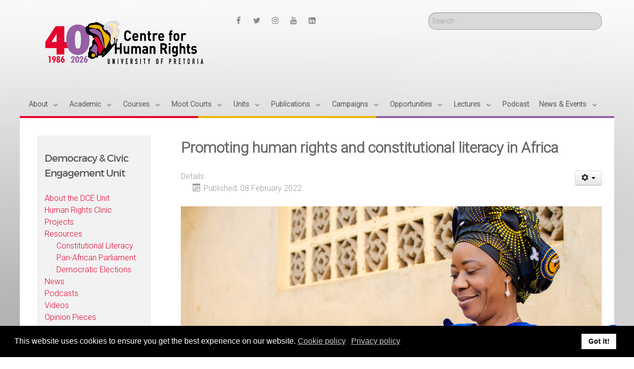

--- FILE ---
content_type: text/html; charset=utf-8
request_url: https://www.chr.up.ac.za/dce-unit-news/2925-promoting-human-rights-and-constitutional-literacy-in-africa
body_size: 13655
content:
<!DOCTYPE html>
<html lang="en-GB" dir="ltr">
        <head>
    
            <meta name="viewport" content="width=device-width, initial-scale=1.0">
        <meta http-equiv="X-UA-Compatible" content="IE=edge" />
        

        
            
    <meta charset="utf-8" />
	<base href="https://www.chr.up.ac.za/dce-unit-news/2925-promoting-human-rights-and-constitutional-literacy-in-africa" />
	<meta name="og:title" content=" Promoting human rights and constitutional literacy in Africa " />
	<meta name="og:type" content="article" />
	<meta name="og:image" content="https://www.chr.up.ac.za/images/centrenews/2022/constitutional_literacy.jpg" />
	<meta name="og:url" content="https://www.chr.up.ac.za/dce-unit-news/2925-promoting-human-rights-and-constitutional-literacy-in-africa" />
	<meta name="og:site_name" content="Centre for Human Rights" />
	<meta name="author" content="Simphiwe Khumalo" />
	<meta name="generator" content="Joomla! - Open Source Content Management" />
	<title> Promoting human rights and constitutional literacy in Africa  - Centre for Human Rights</title>
	<link href="/templates/rt_xenon/favicon.ico" rel="shortcut icon" type="image/vnd.microsoft.icon" />
	<link href="/cache/rokbooster/b832a44a7005412f649323efd6922e81.php" rel="stylesheet" />
	<style>
#accessibility-links #text_plugin{width:80px;}div.cc-window.cc-floating{max-width:24em}@media(max-width: 639px){div.cc-window.cc-floating:not(.cc-center){max-width: none}}div.cc-window, span.cc-cookie-settings-toggler{font-size:16px}div.cc-revoke{font-size:16px}div.cc-settings-label,span.cc-cookie-settings-toggle{font-size:14px}div.cc-window.cc-banner{padding:1em 1.8em}div.cc-window.cc-floating{padding:2em 1.8em}input.cc-cookie-checkbox+span:before, input.cc-cookie-checkbox+span:after{border-radius:1px}
	</style>
	<script type="application/json" class="joomla-script-options new">{"csrf.token":"0f5931a12317b20e88a0e9b6f525f1a1","system.paths":{"root":"","base":""}}</script>
	<script src="https://www.googletagmanager.com/gtag/js?id=G-4DGMQR00RL" defer async></script>
	<script src="/cache/rokbooster/677d0a1499b1afae0ee18d5cd7bf0aee.php"></script>
	<script src="/cache/rokbooster/96bd3d7b574f16a0a97a621189a5f665.php" defer></script>
	<script src="/cache/rokbooster/1e2b595334132ac660fcd33014672f0a.php"></script>
	<script src="/cache/rokbooster/99b7ff21d5c50bc4ff9ebfed6a0932c8.php" defer></script>
	<script>
jQuery(window).on('load',function(){new JCaption('img.caption');});window.soundManager.url='https://www.chr.up.ac.za/plugins/system/screenreader/screenreader/libraries/tts/soundmanager/swf/';window.soundManager.debugMode=false;window.soundManager.defaultOptions.volume=80;var screenReaderConfigOptions={baseURI:'https://www.chr.up.ac.za/',token:'1b6726fe57cefb0115d276b32c16829f',langCode:'en',chunkLength:300,screenReaderVolume:'80',screenReaderVoiceSpeed:'normal',position:'bottomright',scrolling:'fixed',targetAppendto:'html',targetAppendMode:'bottom',preload:1,autoBackgroundColor:1,readPage:1,readChildNodes:1,ieHighContrast:1,ieHighContrastAdvanced:1,selectedStorage:'session',gtranslateIntegration:0,readElementsHovering:1,elementsHoveringSelector:'p',selectMainpageareaText:0,excludeScripts:1,readImages:1,readImagesAttribute:'title',readImagesOrdering:'before',readImagesHovering:1,mainpageSelector:' *[id*=item-page], *[class*=item-page]',showlabel:1,labeltext:'Screen Reader',screenreaderIcon:'wheelchair',screenreader:1,highcontrast:1,highcontrastAlternate:1,colorHue:180,colorBrightness:6,rootTarget:0,dyslexicFont:0,grayHues:0,spacingSize:0,spacingSizeMin:0,spacingSizeMax:10,bigCursor:0,readingGuides:0,readability:0,readabilitySelector:'div.item-page,#content,div[itemprop=articleBody],div.item-content',hideImages:0,fontsizeMinimizedToolbar:0,hoverMinimizedToolbar:0,fontsize:1,fontsizeDefault:100,fontsizeMin:50,fontsizeMax:200,fontsizeSelector:'',fontSizeHeadersIncrement:20,toolbarBgcolor:'#eeeeee',template:'accessible.css',templateOrientation:'vertical',accesskey_play:'P',accesskey_pause:'E',accesskey_stop:'S',accesskey_increase:'O',accesskey_decrease:'U',accesskey_reset:'R',accesskey_highcontrast:'H',accesskey_highcontrast2:'J',accesskey_highcontrast3:'K',accesskey_dyslexic:'D',accesskey_grayhues:'G',accesskey_spacingsize_increase:'M',accesskey_spacingsize_decrease:'N',accesskey_bigcursor:'W',accesskey_reading_guides:'V',accesskey_readability:'Q',accesskey_hideimages:'F',accesskey_skiptocontents:'C',accesskey_minimized:'L',volume_accesskeys:1,accesskey_increase_volume:'+',accesskey_decrease_volume:'-',readerEngine:'proxy_responsive',useMobileReaderEngine:0,mobileReaderEngine:'proxy_responsive',proxyResponsiveApikey:'kWyXm5dC',hideOnMobile:0,useMinimizedToolbar:1,statusMinimizedToolbar:'closed',minimizedToolbarOnlyMobile:0,showSkipToContents:1,skipToContentsSelector:'',removeLinksTarget:0,resetButtonBehavior:'fontsize'};if(typeof RokBoxSettings=='undefined')RokBoxSettings={pc:'100'};jQuery(function($){initChosen();$("body").on("subform-row-add",initChosen);function initChosen(event,container)
{container=container||document;$(container).find(".advancedSelect").chosen({"disable_search_threshold":10,"search_contains":true,"allow_single_deselect":true,"placeholder_text_multiple":"Type or select some options","placeholder_text_single":"Select an option","no_results_text":"No results match"});}});jQuery(function($){initTooltips();$("body").on("subform-row-add",initTooltips);function initTooltips(event,container){container=container||document;$(container).find(".hasTooltip").tooltip({"html":true,"container":"body"});}});jQuery(document).ready(function(){var value,searchword=jQuery('#mod-finder-searchword736');value=searchword.val();searchword.on('focus',function()
{var el=jQuery(this);if(el.val()==='Search ...')
{el.val('');}});searchword.on('blur',function()
{var el=jQuery(this);if(!el.val())
{el.val(value);}});jQuery('#mod-finder-searchform736').on('submit',function(e)
{e.stopPropagation();var advanced=jQuery('#mod-finder-advanced736');if(advanced.length)
{advanced.find('select').each(function(index,el)
{var el=jQuery(el);if(!el.val())
{el.attr('disabled','disabled');}});}});var suggest=jQuery('#mod-finder-searchword736').autocomplete({serviceUrl:'/component/finder/?task=suggestions.suggest&amp;format=json&amp;tmpl=component',paramName:'q',minChars:1,maxHeight:400,width:300,zIndex:9999,deferRequestBy:500});});window.dataLayer=window.dataLayer||[];function gtag(){dataLayer.push(arguments);}
gtag('js',new Date());gtag('config','G-4DGMQR00RL');var gdprConfigurationOptions={complianceType:'info',cookieConsentLifetime:365,cookieConsentSamesitePolicy:'',cookieConsentSecure:0,disableFirstReload:0,blockJoomlaSessionCookie:1,blockExternalCookiesDomains:0,externalAdvancedBlockingModeCustomAttribute:'',allowedCookies:'',blockCookieDefine:1,autoAcceptOnNextPage:0,revokable:1,lawByCountry:0,checkboxLawByCountry:0,cacheGeolocationCountry:1,countryAcceptReloadTimeout:1000,usaCCPARegions:null,dismissOnScroll:0,dismissOnTimeout:0,containerSelector:'body',hideOnMobileDevices:0,autoFloatingOnMobile:0,autoFloatingOnMobileThreshold:1024,autoRedirectOnDecline:0,autoRedirectOnDeclineLink:'',showReloadMsg:0,showReloadMsgText:'Applying preferences and reloading the page...',defaultClosedToolbar:0,toolbarLayout:'basic',toolbarTheme:'block',toolbarButtonsTheme:'decline_first',revocableToolbarTheme:'basic',toolbarPosition:'bottom',toolbarCenterTheme:'compact',revokePosition:'revoke-top',toolbarPositionmentType:1,popupEffect:'fade',popupBackground:'#000000',popupText:'#ffffff',popupLink:'#ffffff',buttonBackground:'#ffffff',buttonBorder:'#ffffff',buttonText:'#000000',highlightOpacity:'100',highlightBackground:'#333333',highlightBorder:'#ffffff',highlightText:'#ffffff',highlightDismissBackground:'#333333',highlightDismissBorder:'#ffffff',highlightDismissText:'#ffffff',hideRevokableButton:0,hideRevokableButtonOnscroll:0,customRevokableButton:0,customRevokableButtonAction:0,headerText:'Cookies used on the website!',messageText:'This website uses cookies to ensure you get the best experience on our website.',denyMessageEnabled:0,denyMessage:'You have declined cookies, to ensure the best experience on this website please consent the cookie usage.',placeholderBlockedResources:0,placeholderBlockedResourcesAction:'',placeholderBlockedResourcesText:'You must accept cookies and reload the page to view this content',placeholderIndividualBlockedResourcesText:'You must accept cookies from {domain} and reload the page to view this content',placeholderIndividualBlockedResourcesAction:0,dismissText:'Got it!',allowText:'Allow cookies',denyText:'Decline',cookiePolicyLinkText:'Cookie policy',cookiePolicyLink:'index.php?option=com_content&view=article&id=2610',cookiePolicyRevocableTabText:'Cookie policy',privacyPolicyLinkText:'Privacy policy',privacyPolicyLink:'index.php?option=com_content&view=article&id=2609',categoriesCheckboxTemplate:'cc-checkboxes-light',toggleCookieSettings:0,toggleCookieSettingsText:'<span class="cc-cookie-settings-toggle">Settings <span class="cc-cookie-settings-toggler">&#x25EE;</span></span>',toggleCookieSettingsButtonBackground:'#333333',toggleCookieSettingsButtonBorder:'#ffffff',toggleCookieSettingsButtonText:'#ffffff',showLinks:1,blankLinks:'_blank',autoOpenPrivacyPolicy:0,openAlwaysDeclined:1,cookieSettingsLabel:'Cookie settings:',cookieSettingsDesc:'Choose which kind of cookies you want to disable by clicking on the checkboxes. Click on a category name for more informations about used cookies.',cookieCategory1Enable:0,cookieCategory1Name:'Necessary',cookieCategory1Locked:0,cookieCategory2Enable:0,cookieCategory2Name:'Preferences',cookieCategory2Locked:0,cookieCategory3Enable:0,cookieCategory3Name:'Statistics',cookieCategory3Locked:0,cookieCategory4Enable:0,cookieCategory4Name:'Marketing',cookieCategory4Locked:0,cookieCategoriesDescriptions:{},alwaysReloadAfterCategoriesChange:0,preserveLockedCategories:0,reloadOnfirstDeclineall:0,trackExistingCheckboxSelectors:'',trackExistingCheckboxConsentLogsFormfields:'name,email,subject,message',allowallShowbutton:0,allowallText:'Allow all cookies',allowallButtonBackground:'#ffffff',allowallButtonBorder:'#ffffff',allowallButtonText:'#000000',includeAcceptButton:1,optoutIndividualResources:0,blockIndividualResourcesServerside:0,allowallIndividualResources:1,externalAdvancedBlockingModeTags:'iframe,script,img,source,link',debugMode:0};var gdpr_ajax_livesite='https://www.chr.up.ac.za/';var gdpr_enable_log_cookie_consent=1;;
	</script>
	<!-- Joomla Facebook Integration Begin -->
<script type='text/javascript'>
!function(f,b,e,v,n,t,s){if(f.fbq)return;n=f.fbq=function(){n.callMethod?
n.callMethod.apply(n,arguments):n.queue.push(arguments)};if(!f._fbq)f._fbq=n;
n.push=n;n.loaded=!0;n.version='2.0';n.queue=[];t=b.createElement(e);t.async=!0;
t.src=v;s=b.getElementsByTagName(e)[0];s.parentNode.insertBefore(t,s)}(window,
document,'script','https://connect.facebook.net/en_US/fbevents.js');
fbq('init', '1714208748841536', {}, {agent: 'pljoomla'});
fbq('track', 'PageView');
</script>
<noscript>
<img height="1" width="1" style="display:none" alt="fbpx"
src="https://www.facebook.com/tr?id=1714208748841536&ev=PageView&noscript=1"/>
</noscript>
<!-- DO NOT MODIFY -->
<!-- Joomla Facebook Integration end -->

                
</head>

    <body class="gantry site com_content view-article no-layout no-task dir-ltr itemid-1225 outline-62 g-offcanvas-left g-default g-style-preset1">
        
                    

        <div id="g-offcanvas"  data-g-offcanvas-swipe="1" data-g-offcanvas-css3="1">
                        <div class="g-grid">                        

        <div class="g-block size-100">
             <div id="mobile-menu-8402-particle" class="g-content g-particle">            <div id="g-mobilemenu-container" data-g-menu-breakpoint="48rem"></div>
            </div>
        </div>
            </div>
    </div>
        <div id="g-page-surround">
            <div class="g-offcanvas-hide g-offcanvas-toggle" role="navigation" data-offcanvas-toggle aria-controls="g-offcanvas" aria-expanded="false"><i class="fa fa-fw fa-bars"></i></div>                        

                                
        <div class="g-container">        <section id="g-top">
                                        <div class="g-grid">                        

        <div class="g-block size-100 nomarginall nopaddingall">
             <div class="g-system-messages">
                                            <div id="system-message-container">
    </div>

            
    </div>
        </div>
            </div>
                            <div class="g-grid">                        

        <div class="g-block  size-33-3 nomarginall">
             <div id="logo-4057-particle" class="g-content g-particle">            <a href="/" title="" rel="home" class="g-logo">
        <img src="/templates/rt_xenon/custom/images/logo/OpenFile_40Years.png" alt="" />        </a>
            </div>
        </div>
                    

        <div class="g-block  size-33-3">
             <div id="social-1925-particle" class="g-content g-particle">            <div class="g-social g-social">
                                            <a href="http://www.facebook.com/CentreforHumanRights" target="_blank" rel="noopener noreferrer">
                <span class="fa fa-facebook fa-fw"></span>                <span class="g-social-text"></span>            </a>
                                            <a href="http://www.twitter.com/chr_humanrights" target="_blank" rel="noopener noreferrer">
                <span class="fa fa-twitter fa-fw"></span>                <span class="g-social-text"></span>            </a>
                                            <a href="https://www.instagram.com/centreforhumanrights/" target="_blank" rel="noopener noreferrer">
                <span class="fa fa-instagram"></span>                <span class="g-social-text"></span>            </a>
                                            <a href="https://youtube.com/CentreforHumanRights" target="_blank" rel="noopener noreferrer">
                <span class="fa fa-youtube fa-fw"></span>                <span class="g-social-text"></span>            </a>
                                            <a href="https://www.linkedin.com/company/centreforhumanrights" target="_blank" rel="noopener noreferrer">
                <span class="fa fa-linkedin-square"></span>                <span class="g-social-text"></span>            </a>
            </div>
            </div>
        </div>
                    

        <div class="g-block  size-33-3">
             <div class="g-content">
                                    <div class="platform-content"><div class="moduletable ">
						
<div class="finder">
	<form id="mod-finder-searchform736" action="/search" method="get" class="form-search" role="search">
		<label for="mod-finder-searchword736" class="element-invisible finder">Search</label><input type="text" name="q" id="mod-finder-searchword736" class="search-query input-medium" size="256" value="" placeholder="Search ..."/>
							</form>
</div>
		</div></div>
            
        </div>
        </div>
            </div>
            
    </section></div>
                    
        <div class="g-container">        <section id="g-navigation">
                                        <div class="g-grid">                        

        <div class="g-block size-100 nopaddingall">
             <div id="menu-3995-particle" class="g-content g-particle">            <nav class="g-main-nav" data-g-hover-expand="true">
        <ul class="g-toplevel">
                                                        
                                                                                                
        
                
        
                
        
        <li class="g-menu-item g-menu-item-type-component g-menu-item-104 g-parent g-standard g-menu-item-link-parent ">
                            <a class="g-menu-item-container" href="/about">
                                                                <span class="g-menu-item-content">
                                    <span class="g-menu-item-title">About</span>
            
                    </span>
                    <span class="g-menu-parent-indicator" data-g-menuparent=""></span>                            </a>
                                                                            <ul class="g-dropdown g-inactive g-fade-in-up g-dropdown-right">
            <li class="g-dropdown-column">
                        <div class="g-grid">
                        <div class="g-block size-100">
            <ul class="g-sublevel">
                <li class="g-level-1 g-go-back">
                    <a class="g-menu-item-container" href="#" data-g-menuparent=""><span>Back</span></a>
                </li>
                                                                                                                    
        
                
        
                
        
        <li class="g-menu-item g-menu-item-type-component g-menu-item-105  ">
                            <a class="g-menu-item-container" href="/about/overview">
                                                                <span class="g-menu-item-content">
                                    <span class="g-menu-item-title">Overview</span>
            
                    </span>
                                                </a>
                                </li>
    
                                                                                                
        
                
        
                
        
        <li class="g-menu-item g-menu-item-type-component g-menu-item-108  ">
                            <a class="g-menu-item-container" href="/about/annual-reports">
                                                                <span class="g-menu-item-content">
                                    <span class="g-menu-item-title">Annual Reports</span>
            
                    </span>
                                                </a>
                                </li>
    
                                                                                                
        
                
        
                
        
        <li class="g-menu-item g-menu-item-type-component g-menu-item-218 g-parent g-menu-item-link-parent ">
                            <a class="g-menu-item-container" href="/about/associated-institutes">
                                                                <span class="g-menu-item-content">
                                    <span class="g-menu-item-title">Associated Institutes</span>
            
                    </span>
                    <span class="g-menu-parent-indicator" data-g-menuparent=""></span>                            </a>
                                                                            <ul class="g-dropdown g-inactive g-fade-in-up g-dropdown-right">
            <li class="g-dropdown-column">
                        <div class="g-grid">
                        <div class="g-block size-100">
            <ul class="g-sublevel">
                <li class="g-level-2 g-go-back">
                    <a class="g-menu-item-container" href="#" data-g-menuparent=""><span>Back</span></a>
                </li>
                                                                                                                    
        
                
        
                
        
        <li class="g-menu-item g-menu-item-type-component g-menu-item-219  ">
                            <a class="g-menu-item-container" href="/about/associated-institutes/icla">
                                                                <span class="g-menu-item-content">
                                    <span class="g-menu-item-title">Institute for International and Comparative Law in Africa (ICLA)</span>
            
                    </span>
                                                </a>
                                </li>
    
                                        
    
            </ul>
        </div>
            </div>

            </li>
        </ul>
            </li>
    
                                                                                                
        
                
        
                
        
        <li class="g-menu-item g-menu-item-type-component g-menu-item-107  ">
                            <a class="g-menu-item-container" href="/about/centre-governance">
                                                                <span class="g-menu-item-content">
                                    <span class="g-menu-item-title">Centre Governance</span>
            
                    </span>
                                                </a>
                                </li>
    
                                                                                                
        
                
        
                
        
        <li class="g-menu-item g-menu-item-type-component g-menu-item-753  ">
                            <a class="g-menu-item-container" href="/about/centre-archives">
                                                                <span class="g-menu-item-content">
                                    <span class="g-menu-item-title">Centre Archives</span>
            
                    </span>
                                                </a>
                                </li>
    
                                                                                                
        
                
        
                
        
        <li class="g-menu-item g-menu-item-type-component g-menu-item-106  ">
                            <a class="g-menu-item-container" href="/about/experts-directory">
                                                                <span class="g-menu-item-content">
                                    <span class="g-menu-item-title">Experts Directory</span>
            
                    </span>
                                                </a>
                                </li>
    
                                                                                                
        
                
        
                
        
        <li class="g-menu-item g-menu-item-type-component g-menu-item-343  ">
                            <a class="g-menu-item-container" href="/about/board-members">
                                                                <span class="g-menu-item-content">
                                    <span class="g-menu-item-title">Board Members</span>
            
                    </span>
                                                </a>
                                </li>
    
                                                                                                
        
                
        
                
        
        <li class="g-menu-item g-menu-item-type-component g-menu-item-344  ">
                            <a class="g-menu-item-container" href="/about/extraordinary-staff">
                                                                <span class="g-menu-item-content">
                                    <span class="g-menu-item-title">Extraordinary Personnel</span>
            
                    </span>
                                                </a>
                                </li>
    
                                                                                                
        
                
        
                
        
        <li class="g-menu-item g-menu-item-type-component g-menu-item-1377  ">
                            <a class="g-menu-item-container" href="/about/scholarships">
                                                                <span class="g-menu-item-content">
                                    <span class="g-menu-item-title">Scholarships</span>
            
                    </span>
                                                </a>
                                </li>
    
                                                                                                
        
                
        
                
        
        <li class="g-menu-item g-menu-item-type-component g-menu-item-1670  ">
                            <a class="g-menu-item-container" href="/about/strategic-plan-2">
                                                                <span class="g-menu-item-content">
                                    <span class="g-menu-item-title">Strategic Plan</span>
            
                    </span>
                                                </a>
                                </li>
    
                                                                                                
        
                
        
                
        
        <li class="g-menu-item g-menu-item-type-component g-menu-item-743  ">
                            <a class="g-menu-item-container" href="/about/maps-and-directions">
                                                                <span class="g-menu-item-content">
                                    <span class="g-menu-item-title">Map &amp; Directions</span>
            
                    </span>
                                                </a>
                                </li>
    
                                                                                                
        
                
        
                
        
        <li class="g-menu-item g-menu-item-type-component g-menu-item-1487  ">
                            <a class="g-menu-item-container" href="/about/remembering-christof-heyns">
                                                                <span class="g-menu-item-content">
                                    <span class="g-menu-item-title">Remembering Christof Heyns</span>
            
                    </span>
                                                </a>
                                </li>
    
                                                                                                
        
                
        
                
        
        <li class="g-menu-item g-menu-item-type-component g-menu-item-109  ">
                            <a class="g-menu-item-container" href="/about/contact">
                                                                <span class="g-menu-item-content">
                                    <span class="g-menu-item-title">Contact the Centre</span>
            
                    </span>
                                                </a>
                                </li>
    
                                        
    
            </ul>
        </div>
            </div>

            </li>
        </ul>
            </li>
    
                                                                                                
        
                
        
                
        
        <li class="g-menu-item g-menu-item-type-component g-menu-item-123 g-parent g-standard g-menu-item-link-parent " style="position: relative;">
                            <a class="g-menu-item-container" href="/academic">
                                                                <span class="g-menu-item-content">
                                    <span class="g-menu-item-title">Academic</span>
            
                    </span>
                    <span class="g-menu-parent-indicator" data-g-menuparent=""></span>                            </a>
                                                                            <ul class="g-dropdown g-inactive g-fade-in-up g-dropdown-right" style="width:22rem;" data-g-item-width="22rem">
            <li class="g-dropdown-column">
                        <div class="g-grid">
                        <div class="g-block size-100">
            <ul class="g-sublevel">
                <li class="g-level-1 g-go-back">
                    <a class="g-menu-item-container" href="#" data-g-menuparent=""><span>Back</span></a>
                </li>
                                                                                                                    
        
                
        
                
        
        <li class="g-menu-item g-menu-item-type-alias g-menu-item-206  ">
                            <a class="g-menu-item-container" href="/hrda">
                                                                <span class="g-menu-item-content">
                                    <span class="g-menu-item-title">LLM (Human Rights &amp; Democratisation in Africa)</span>
            
                    </span>
                                                </a>
                                </li>
    
                                                                                                
        
                
        
                
        
        <li class="g-menu-item g-menu-item-type-alias g-menu-item-207  ">
                            <a class="g-menu-item-container" href="/tila">
                                                                <span class="g-menu-item-content">
                                    <span class="g-menu-item-title">LLM (International Trade &amp; Investment Law in Africa) </span>
            
                    </span>
                                                </a>
                                </li>
    
                                                                                                
        
                
        
                
        
        <li class="g-menu-item g-menu-item-type-alias g-menu-item-208  ">
                            <a class="g-menu-item-container" href="/srra">
                                                                <span class="g-menu-item-content">
                                    <span class="g-menu-item-title">LLM (Sexual &amp; Reproductive Rights in Africa)</span>
            
                    </span>
                                                </a>
                                </li>
    
                                                                                                
        
                
        
                
        
        <li class="g-menu-item g-menu-item-type-alias g-menu-item-212  ">
                            <a class="g-menu-item-container" href="/mdhr">
                                                                <span class="g-menu-item-content">
                                    <span class="g-menu-item-title">LLM (Multidisciplinary Human Rights)</span>
            
                    </span>
                                                </a>
                                </li>
    
                                                                                                
        
                
        
                
        
        <li class="g-menu-item g-menu-item-type-alias g-menu-item-596  ">
                            <a class="g-menu-item-container" href="/dria">
                                                                <span class="g-menu-item-content">
                                    <span class="g-menu-item-title">LLM (Disability Rights in Africa)</span>
            
                    </span>
                                                </a>
                                </li>
    
                                        
                                                                                                
        
                
        
                
        
        <li class="g-menu-item g-menu-item-type-component g-menu-item-213  ">
                            <a class="g-menu-item-container" href="/academic/doctoral-programme">
                                                                <span class="g-menu-item-content">
                                    <span class="g-menu-item-title">Doctoral Programme</span>
            
                    </span>
                                                </a>
                                </li>
    
                                                                                                
        
                
        
                
        
        <li class="g-menu-item g-menu-item-type-component g-menu-item-215  ">
                            <a class="g-menu-item-container" href="/academic/gill-jacot-guillarmod-scholarship">
                                                                <span class="g-menu-item-content">
                                    <span class="g-menu-item-title">Gill Jacot Guillarmod Scholarship</span>
            
                    </span>
                                                </a>
                                </li>
    
                                                                                                
        
                
        
                
        
        <li class="g-menu-item g-menu-item-type-component g-menu-item-1471  ">
                            <a class="g-menu-item-container" href="/academic/christof-heyns-scholarship">
                                                                <span class="g-menu-item-content">
                                    <span class="g-menu-item-title">Christof Heyns Human Rights Scholarship</span>
            
                    </span>
                                                </a>
                                </li>
    
                                                                                                
        
                
        
                
        
        <li class="g-menu-item g-menu-item-type-url g-menu-item-1971  ">
                            <a class="g-menu-item-container" href="https://www.up.ac.za/faculty-of-law">
                                                                <span class="g-menu-item-content">
                                    <span class="g-menu-item-title">Faculty of Law</span>
            
                    </span>
                                                </a>
                                </li>
    
                                                                                                
        
                
        
                
        
        <li class="g-menu-item g-menu-item-type-component g-menu-item-1200  ">
                            <a class="g-menu-item-container" href="/academic/alumni">
                                                                <span class="g-menu-item-content">
                                    <span class="g-menu-item-title">Alumni</span>
            
                    </span>
                                                </a>
                                </li>
    
    
            </ul>
        </div>
            </div>

            </li>
        </ul>
            </li>
    
                                                                                                
        
                
        
                
        
        <li class="g-menu-item g-menu-item-type-component g-menu-item-110 g-parent g-standard g-menu-item-link-parent " style="position: relative;">
                            <a class="g-menu-item-container" href="/courses">
                                                                <span class="g-menu-item-content">
                                    <span class="g-menu-item-title">Courses</span>
            
                    </span>
                    <span class="g-menu-parent-indicator" data-g-menuparent=""></span>                            </a>
                                                                            <ul class="g-dropdown g-inactive g-fade-in-up g-dropdown-right" style="width:20rem;" data-g-item-width="20rem">
            <li class="g-dropdown-column">
                        <div class="g-grid">
                        <div class="g-block size-100">
            <ul class="g-sublevel">
                <li class="g-level-1 g-go-back">
                    <a class="g-menu-item-container" href="#" data-g-menuparent=""><span>Back</span></a>
                </li>
                                                                                                                    
        
                
        
                
        
        <li class="g-menu-item g-menu-item-type-component g-menu-item-225 g-parent g-menu-item-link-parent " style="position: relative;">
                            <a class="g-menu-item-container" href="/courses/ahrc">
                                                                <span class="g-menu-item-content">
                                    <span class="g-menu-item-title">Advanced Human Rights Courses (AHRC)</span>
            
                    </span>
                    <span class="g-menu-parent-indicator" data-g-menuparent=""></span>                            </a>
                                                                            <ul class="g-dropdown g-inactive g-fade-in-up g-dropdown-right" style="width:22rem;" data-g-item-width="22rem">
            <li class="g-dropdown-column">
                        <div class="g-grid">
                        <div class="g-block size-100">
            <ul class="g-sublevel">
                <li class="g-level-2 g-go-back">
                    <a class="g-menu-item-container" href="#" data-g-menuparent=""><span>Back</span></a>
                </li>
                                                                                                                    
        
                
        
                
        
        <li class="g-menu-item g-menu-item-type-component g-menu-item-111  ">
                            <a class="g-menu-item-container" href="/courses/ahrc/ahrc-sexual-minority-rights-africa">
                                                                <span class="g-menu-item-content">
                                    <span class="g-menu-item-title">Sexual Minority Rights in Africa (February)</span>
            
                    </span>
                                                </a>
                                </li>
    
                                                                                                
        
                
        
                
        
        <li class="g-menu-item g-menu-item-type-component g-menu-item-1925  ">
                            <a class="g-menu-item-container" href="/courses/ahrc/business-and-human-rights-in-africa-june">
                                                                <span class="g-menu-item-content">
                                    <span class="g-menu-item-title">Business and Human Rights in Africa (June)</span>
            
                    </span>
                                                </a>
                                </li>
    
                                                                                                
        
                
        
                
        
        <li class="g-menu-item g-menu-item-type-component g-menu-item-114  ">
                            <a class="g-menu-item-container" href="/courses/ahrc/ahrc-disability-rights-africa">
                                                                <span class="g-menu-item-content">
                                    <span class="g-menu-item-title">Disability Rights in an African context (March)</span>
            
                    </span>
                                                </a>
                                </li>
    
                                                                                                
        
                
        
                
        
        <li class="g-menu-item g-menu-item-type-component g-menu-item-223  ">
                            <a class="g-menu-item-container" href="/courses/ahrc/ahrc-african-human-rights-system">
                                                                <span class="g-menu-item-content">
                                    <span class="g-menu-item-title">African Human Rights System in Comparative Perspectives (April)</span>
            
                    </span>
                                                </a>
                                </li>
    
                                                                                                
        
                
        
                
        
        <li class="g-menu-item g-menu-item-type-component g-menu-item-118  ">
                            <a class="g-menu-item-container" href="/courses/ahrc/ahrc-judicial-enforcement-socio-economic-rights">
                                                                <span class="g-menu-item-content">
                                    <span class="g-menu-item-title">Judicial Enforcement of Socio-Economic Rights (May)</span>
            
                    </span>
                                                </a>
                                </li>
    
                                                                                                
        
                
        
                
        
        <li class="g-menu-item g-menu-item-type-component g-menu-item-115  ">
                            <a class="g-menu-item-container" href="/courses/ahrc/ahrc-womens-rights-africa">
                                                                <span class="g-menu-item-content">
                                    <span class="g-menu-item-title">Women&#039;s Rights in Africa (May)</span>
            
                    </span>
                                                </a>
                                </li>
    
                                                                                                
        
                
        
                
        
        <li class="g-menu-item g-menu-item-type-component g-menu-item-957  ">
                            <a class="g-menu-item-container" href="/courses/ahrc/ahrc-effective-and-accountable-policing-in-africa">
                                                                <span class="g-menu-item-content">
                                    <span class="g-menu-item-title">Accountability and oversight of the criminal justice system (June)</span>
            
                    </span>
                                                </a>
                                </li>
    
                                                                                                
        
                
        
                
        
        <li class="g-menu-item g-menu-item-type-component g-menu-item-121  ">
                            <a class="g-menu-item-container" href="/courses/ahrc/ahrc-childrens-rights-africa">
                                                                <span class="g-menu-item-content">
                                    <span class="g-menu-item-title">Children&#039;s Rights in Africa (June)</span>
            
                    </span>
                                                </a>
                                </li>
    
                                                                                                
        
                
        
                
        
        <li class="g-menu-item g-menu-item-type-component g-menu-item-119  ">
                            <a class="g-menu-item-container" href="/courses/ahrc/ahrc-civil-society-law-africa">
                                                                <span class="g-menu-item-content">
                                    <span class="g-menu-item-title">Civil Society Law in Africa (August)</span>
            
                    </span>
                                                </a>
                                </li>
    
                                                                                                
        
                
        
                
        
        <li class="g-menu-item g-menu-item-type-component g-menu-item-221  ">
                            <a class="g-menu-item-container" href="/courses/ahrc/ahrc-right-to-development-africa">
                                                                <span class="g-menu-item-content">
                                    <span class="g-menu-item-title">Right to Development in Africa (September)</span>
            
                    </span>
                                                </a>
                                </li>
    
                                                                                                
        
                
        
                
        
        <li class="g-menu-item g-menu-item-type-component g-menu-item-120  ">
                            <a class="g-menu-item-container" href="/courses/ahrc/data-protection-in-africa">
                                                                <span class="g-menu-item-content">
                                    <span class="g-menu-item-title">Data Protection in Africa (September)</span>
            
                    </span>
                                                </a>
                                </li>
    
                                                                                                
        
                
        
                
        
        <li class="g-menu-item g-menu-item-type-component g-menu-item-1110  ">
                            <a class="g-menu-item-container" href="/courses/ahrc/protection-of-forcibly-displaced-persons-in-africa">
                                                                <span class="g-menu-item-content">
                                    <span class="g-menu-item-title">Protection of Forcibly Displaced Persons in Africa (October)</span>
            
                    </span>
                                                </a>
                                </li>
    
                                                                                                
        
                
        
                
        
        <li class="g-menu-item g-menu-item-type-component g-menu-item-1902  ">
                            <a class="g-menu-item-container" href="/courses/ahrc/artificial-intelligence-and-human-rights-in-africa-october">
                                                                <span class="g-menu-item-content">
                                    <span class="g-menu-item-title">Artificial Intelligence and Human Rights in Africa (October)</span>
            
                    </span>
                                                </a>
                                </li>
    
                                                                                                
        
                
        
                
        
        <li class="g-menu-item g-menu-item-type-component g-menu-item-222  ">
                            <a class="g-menu-item-container" href="/courses/ahrc/ahrc-indigenous-peoples-rights">
                                                                <span class="g-menu-item-content">
                                    <span class="g-menu-item-title">Indigenous Peoples&#039; Rights (November)</span>
            
                    </span>
                                                </a>
                                </li>
    
                                        
    
            </ul>
        </div>
            </div>

            </li>
        </ul>
            </li>
    
                                        
    
            </ul>
        </div>
            </div>

            </li>
        </ul>
            </li>
    
                                                                                                
        
                
        
                
        
        <li class="g-menu-item g-menu-item-type-component g-menu-item-124 g-parent g-standard g-menu-item-link-parent " style="position: relative;">
                            <a class="g-menu-item-container" href="/moot-courts">
                                                                <span class="g-menu-item-content">
                                    <span class="g-menu-item-title">Moot Courts</span>
            
                    </span>
                    <span class="g-menu-parent-indicator" data-g-menuparent=""></span>                            </a>
                                                                            <ul class="g-dropdown g-inactive g-fade-in-up g-dropdown-right" style="width:22rem;" data-g-item-width="22rem">
            <li class="g-dropdown-column">
                        <div class="g-grid">
                        <div class="g-block size-100">
            <ul class="g-sublevel">
                <li class="g-level-1 g-go-back">
                    <a class="g-menu-item-container" href="#" data-g-menuparent=""><span>Back</span></a>
                </li>
                                                                                                                    
        
                
        
                
        
        <li class="g-menu-item g-menu-item-type-separator g-menu-item-194 g-parent  ">
                            <div class="g-menu-item-container" data-g-menuparent="">                                                                            <span class="g-separator g-menu-item-content">            <span class="g-menu-item-title">African Human Rights Moot Court Competition</span>
            </span>
                                        <span class="g-menu-parent-indicator"></span>                            </div>                                                                <ul class="g-dropdown g-inactive g-fade-in-up g-dropdown-right">
            <li class="g-dropdown-column">
                        <div class="g-grid">
                        <div class="g-block size-100">
            <ul class="g-sublevel">
                <li class="g-level-2 g-go-back">
                    <a class="g-menu-item-container" href="#" data-g-menuparent=""><span>Back</span></a>
                </li>
                                                                                                                    
        
                
        
                
        
        <li class="g-menu-item g-menu-item-type-alias g-menu-item-638  ">
                            <a class="g-menu-item-container" href="/moot">
                                                                <span class="g-menu-item-content">
                                    <span class="g-menu-item-title">English site</span>
            
                    </span>
                                                </a>
                                </li>
    
                                                                                                
        
                
        
                
        
        <li class="g-menu-item g-menu-item-type-alias g-menu-item-575  ">
                            <a class="g-menu-item-container" href="/proces-simule">
                                                                <span class="g-menu-item-content">
                                    <span class="g-menu-item-title">Site français</span>
            
                    </span>
                                                </a>
                                </li>
    
                                                                                                
        
                
        
                
        
        <li class="g-menu-item g-menu-item-type-alias g-menu-item-637  ">
                            <a class="g-menu-item-container" href="/julgamento-simulado">
                                                                <span class="g-menu-item-content">
                                    <span class="g-menu-item-title">Site Português</span>
            
                    </span>
                                                </a>
                                </li>
    
                                        
                                                                                                
        
                
        
                
        
        <li class="g-menu-item g-menu-item-type-component g-menu-item-2045  ">
                            <a class="g-menu-item-container" href="/moot-courts/african-human-rights-moot-court-competition/2025-11-11-12-44-47">
                                                                <span class="g-menu-item-content">
                                    <span class="g-menu-item-title">موقع عربي</span>
            
                    </span>
                                                </a>
                                </li>
    
    
            </ul>
        </div>
            </div>

            </li>
        </ul>
            </li>
    
                                                                                                
        
                
        
                
        
        <li class="g-menu-item g-menu-item-type-separator g-menu-item-195 g-parent  ">
                            <div class="g-menu-item-container" data-g-menuparent="">                                                                            <span class="g-separator g-menu-item-content">            <span class="g-menu-item-title">Nelson Mandela World Human Rights Moot Court Competition</span>
            </span>
                                        <span class="g-menu-parent-indicator"></span>                            </div>                                                                <ul class="g-dropdown g-inactive g-fade-in-up g-dropdown-right">
            <li class="g-dropdown-column">
                        <div class="g-grid">
                        <div class="g-block size-100">
            <ul class="g-sublevel">
                <li class="g-level-2 g-go-back">
                    <a class="g-menu-item-container" href="#" data-g-menuparent=""><span>Back</span></a>
                </li>
                                                                                                                    
        
                
        
                
        
        <li class="g-menu-item g-menu-item-type-alias g-menu-item-705  ">
                            <a class="g-menu-item-container" href="/worldmoot">
                                                                <span class="g-menu-item-content">
                                    <span class="g-menu-item-title">English site</span>
            
                    </span>
                                                </a>
                                </li>
    
                                                                                                
        
                
        
                
        
        <li class="g-menu-item g-menu-item-type-alias g-menu-item-706  ">
                            <a class="g-menu-item-container" href="/concours-mondial-nelson-mandela">
                                                                <span class="g-menu-item-content">
                                    <span class="g-menu-item-title">Site français</span>
            
                    </span>
                                                </a>
                                </li>
    
                                                                                                
        
                
        
                
        
        <li class="g-menu-item g-menu-item-type-alias g-menu-item-896  ">
                            <a class="g-menu-item-container" href="/competencia-mundial-derechos-humanos-nelson-mandela">
                                                                <span class="g-menu-item-content">
                                    <span class="g-menu-item-title">Sitio español</span>
            
                    </span>
                                                </a>
                                </li>
    
    
            </ul>
        </div>
            </div>

            </li>
        </ul>
            </li>
    
                                                                                                
                                                                                                                                
                
        
                
        
        <li class="g-menu-item g-menu-item-type-url g-menu-item-230  ">
                            <a class="g-menu-item-container" href="https://www.education.gov.za/Programmes/LearnerEnrichment/MootCourt.aspx" target="_blank" rel="noopener&#x20;noreferrer">
                                                                <span class="g-menu-item-content">
                                    <span class="g-menu-item-title">National Schools Moot Court Competition</span>
            
                    </span>
                                                </a>
                                </li>
    
    
            </ul>
        </div>
            </div>

            </li>
        </ul>
            </li>
    
                                                                                                
        
                
        
                
        
        <li class="g-menu-item g-menu-item-type-component g-menu-item-188 g-parent g-standard g-menu-item-link-parent " style="position: relative;">
                            <a class="g-menu-item-container" href="/units">
                                                                <span class="g-menu-item-content">
                                    <span class="g-menu-item-title">Units</span>
            
                    </span>
                    <span class="g-menu-parent-indicator" data-g-menuparent=""></span>                            </a>
                                                                            <ul class="g-dropdown g-inactive g-fade-in-up g-dropdown-right" style="width:20rem;" data-g-item-width="20rem">
            <li class="g-dropdown-column">
                        <div class="g-grid">
                        <div class="g-block size-100">
            <ul class="g-sublevel">
                <li class="g-level-1 g-go-back">
                    <a class="g-menu-item-container" href="#" data-g-menuparent=""><span>Back</span></a>
                </li>
                                                                                                                    
        
                
        
                
        
        <li class="g-menu-item g-menu-item-type-alias g-menu-item-231  ">
                            <a class="g-menu-item-container" href="/business-human-rights-unit">
                                                                <span class="g-menu-item-content">
                                    <span class="g-menu-item-title">Business and Human Rights Unit</span>
            
                    </span>
                                                </a>
                                </li>
    
                                                                                                
        
                
        
                
        
        <li class="g-menu-item g-menu-item-type-alias g-menu-item-232  ">
                            <a class="g-menu-item-container" href="/childrens-rights-unit">
                                                                <span class="g-menu-item-content">
                                    <span class="g-menu-item-title"> Children&#039;s Rights Unit</span>
            
                    </span>
                                                </a>
                                </li>
    
                                                                                                
        
                
        
                
        
        <li class="g-menu-item g-menu-item-type-alias g-menu-item-1219  ">
                            <a class="g-menu-item-container" href="/dce-unit">
                                                                <span class="g-menu-item-content">
                                    <span class="g-menu-item-title">Democracy and Civic Engagement Unit</span>
            
                    </span>
                                                </a>
                                </li>
    
                                                                                                
        
                
        
                
        
        <li class="g-menu-item g-menu-item-type-component g-menu-item-234  ">
                            <a class="g-menu-item-container" href="/units/disability-rights-unit">
                                                                <span class="g-menu-item-content">
                                    <span class="g-menu-item-title">Disability Rights Unit</span>
            
                    </span>
                                                </a>
                                </li>
    
                                                                                                
        
                
        
                
        
        <li class="g-menu-item g-menu-item-type-alias g-menu-item-233  ">
                            <a class="g-menu-item-container" href="/expression-information-and-digital-rights">
                                                                <span class="g-menu-item-content">
                                    <span class="g-menu-item-title">Expression, Information and Digital Rights Unit</span>
            
                    </span>
                                                </a>
                                </li>
    
                                                                                                
        
                
        
                
        
        <li class="g-menu-item g-menu-item-type-alias g-menu-item-240  ">
                            <a class="g-menu-item-container" href="/freedom-from-violence-unit">
                                                                <span class="g-menu-item-content">
                                    <span class="g-menu-item-title">Freedom from Violence Unit</span>
            
                    </span>
                                                </a>
                                </li>
    
                                                                                                
        
                
        
                
        
        <li class="g-menu-item g-menu-item-type-alias g-menu-item-241  ">
                            <a class="g-menu-item-container" href="/idlu">
                                                                <span class="g-menu-item-content">
                                    <span class="g-menu-item-title">International Development Law Unit (IDLU)</span>
            
                    </span>
                                                </a>
                                </li>
    
                                                                                                
        
                
        
                
        
        <li class="g-menu-item g-menu-item-type-alias g-menu-item-236  ">
                            <a class="g-menu-item-container" href="/litigation-implementation-unit">
                                                                <span class="g-menu-item-content">
                                    <span class="g-menu-item-title">Litigation and Implementation Unit</span>
            
                    </span>
                                                </a>
                                </li>
    
                                                                                                
        
                
        
                
        
        <li class="g-menu-item g-menu-item-type-alias g-menu-item-1347  ">
                            <a class="g-menu-item-container" href="/migration-unit">
                                                                <span class="g-menu-item-content">
                                    <span class="g-menu-item-title">Migrants’ Rights Unit</span>
            
                    </span>
                                                </a>
                                </li>
    
                                                                                                
        
                
        
                
        
        <li class="g-menu-item g-menu-item-type-alias g-menu-item-239  ">
                            <a class="g-menu-item-container" href="/sogiesc-unit">
                                                                <span class="g-menu-item-content">
                                    <span class="g-menu-item-title">SOGIESC Unit</span>
            
                    </span>
                                                </a>
                                </li>
    
                                                                                                
        
                
        
                
        
        <li class="g-menu-item g-menu-item-type-alias g-menu-item-235  ">
                            <a class="g-menu-item-container" href="/womens-rights-unit">
                                                                <span class="g-menu-item-content">
                                    <span class="g-menu-item-title">Women&#039;s Rights Unit</span>
            
                    </span>
                                                </a>
                                </li>
    
    
            </ul>
        </div>
            </div>

            </li>
        </ul>
            </li>
    
                                                                                                
        
                
        
                
        
        <li class="g-menu-item g-menu-item-type-component g-menu-item-196 g-parent g-standard g-menu-item-link-parent " style="position: relative;">
                            <a class="g-menu-item-container" href="/publications">
                                                                <span class="g-menu-item-content">
                                    <span class="g-menu-item-title">Publications</span>
            
                    </span>
                    <span class="g-menu-parent-indicator" data-g-menuparent=""></span>                            </a>
                                                                            <ul class="g-dropdown g-inactive g-fade-in-up g-dropdown-right" style="width:20rem;" data-g-item-width="20rem">
            <li class="g-dropdown-column">
                        <div class="g-grid">
                        <div class="g-block size-100">
            <ul class="g-sublevel">
                <li class="g-level-1 g-go-back">
                    <a class="g-menu-item-container" href="#" data-g-menuparent=""><span>Back</span></a>
                </li>
                                                                                                                    
        
                
        
                
        
        <li class="g-menu-item g-menu-item-type-component g-menu-item-1535 g-parent g-menu-item-link-parent ">
                            <a class="g-menu-item-container" href="/publications/african-commission-publications">
                                                                <span class="g-menu-item-content">
                                    <span class="g-menu-item-title">African Commission Publications</span>
            
                    </span>
                    <span class="g-menu-parent-indicator" data-g-menuparent=""></span>                            </a>
                                                                            <ul class="g-dropdown g-inactive g-fade-in-up g-dropdown-right">
            <li class="g-dropdown-column">
                        <div class="g-grid">
                        <div class="g-block size-100">
            <ul class="g-sublevel">
                <li class="g-level-2 g-go-back">
                    <a class="g-menu-item-container" href="#" data-g-menuparent=""><span>Back</span></a>
                </li>
                                                                                                                    
        
                
        
                
        
        <li class="g-menu-item g-menu-item-type-component g-menu-item-1613  ">
                            <a class="g-menu-item-container" href="/publications/african-commission-publications/cases">
                                                                <span class="g-menu-item-content">
                                    <span class="g-menu-item-title">Cases</span>
            
                    </span>
                                                </a>
                                </li>
    
    
            </ul>
        </div>
            </div>

            </li>
        </ul>
            </li>
    
                                                                                                
        
                
        
                
        
        <li class="g-menu-item g-menu-item-type-separator g-menu-item-1516 g-parent  ">
                            <div class="g-menu-item-container" data-g-menuparent="">                                                                            <span class="g-separator g-menu-item-content">            <span class="g-menu-item-title">African Court Law Reports</span>
            </span>
                                        <span class="g-menu-parent-indicator"></span>                            </div>                                                                <ul class="g-dropdown g-inactive g-fade-in-up g-dropdown-right">
            <li class="g-dropdown-column">
                        <div class="g-grid">
                        <div class="g-block size-100">
            <ul class="g-sublevel">
                <li class="g-level-2 g-go-back">
                    <a class="g-menu-item-container" href="#" data-g-menuparent=""><span>Back</span></a>
                </li>
                                                                                                                    
        
                
        
                
        
        <li class="g-menu-item g-menu-item-type-component g-menu-item-1517  ">
                            <a class="g-menu-item-container" href="/publications/african-court-law-reports/english-reports">
                                                                <span class="g-menu-item-content">
                                    <span class="g-menu-item-title">English reports</span>
            
                    </span>
                                                </a>
                                </li>
    
                                                                                                
        
                
        
                
        
        <li class="g-menu-item g-menu-item-type-component g-menu-item-1518  ">
                            <a class="g-menu-item-container" href="/publications/african-court-law-reports/rapports-francais">
                                                                <span class="g-menu-item-content">
                                    <span class="g-menu-item-title">Rapports français</span>
            
                    </span>
                                                </a>
                                </li>
    
    
            </ul>
        </div>
            </div>

            </li>
        </ul>
            </li>
    
                                                                                                
        
                
        
                
        
        <li class="g-menu-item g-menu-item-type-component g-menu-item-242  ">
                            <a class="g-menu-item-container" href="/publications/african-disability-rights-yearbook-adry">
                                                                <span class="g-menu-item-content">
                                    <span class="g-menu-item-title">African Disability Rights Yearbook (ADRY)</span>
            
                    </span>
                                                </a>
                                </li>
    
                                                                                                
                                                                                                                                
                
        
                
        
        <li class="g-menu-item g-menu-item-type-component g-menu-item-243  ">
                            <a class="g-menu-item-container" href="/publications/african-human-rights-law-journal" target="_blank" rel="noopener&#x20;noreferrer">
                                                                <span class="g-menu-item-content">
                                    <span class="g-menu-item-title">African Human Rights Law Journal (AHRLJ)</span>
            
                    </span>
                                                </a>
                                </li>
    
                                                                                                
        
                
        
                
        
        <li class="g-menu-item g-menu-item-type-component g-menu-item-619  ">
                            <a class="g-menu-item-container" href="/publications/african-human-rights-law-reports">
                                                                <span class="g-menu-item-content">
                                    <span class="g-menu-item-title">African Human Rights Law Reports</span>
            
                    </span>
                                                </a>
                                </li>
    
                                                                                                
        
                
        
                
        
        <li class="g-menu-item g-menu-item-type-component g-menu-item-1281  ">
                            <a class="g-menu-item-container" href="/publications/ahrpp">
                                                                <span class="g-menu-item-content">
                                    <span class="g-menu-item-title">African Human Rights Policy Papers (AHRPP)</span>
            
                    </span>
                                                </a>
                                </li>
    
                                                                                                
        
                
        
                
        
        <li class="g-menu-item g-menu-item-type-component g-menu-item-1456  ">
                            <a class="g-menu-item-container" href="/publications/african-human-rights-yearbook-ahry">
                                                                <span class="g-menu-item-content">
                                    <span class="g-menu-item-title">African Human Rights Yearbook (AHRY)</span>
            
                    </span>
                                                </a>
                                </li>
    
                                                                                                
        
                
        
                
        
        <li class="g-menu-item g-menu-item-type-component g-menu-item-245  ">
                            <a class="g-menu-item-container" href="/publications/annual-reports">
                                                                <span class="g-menu-item-content">
                                    <span class="g-menu-item-title">Annual Reports</span>
            
                    </span>
                                                </a>
                                </li>
    
                                                                                                
        
                
        
                
        
        <li class="g-menu-item g-menu-item-type-component g-menu-item-244  ">
                            <a class="g-menu-item-container" href="/publications/centre-for-human-rights-publications">
                                                                <span class="g-menu-item-content">
                                    <span class="g-menu-item-title">Centre for Human Rights Publications</span>
            
                    </span>
                                                </a>
                                </li>
    
                                                                                                
        
                
        
                
        
        <li class="g-menu-item g-menu-item-type-component g-menu-item-1519  ">
                            <a class="g-menu-item-container" href="/publications/guide-to-the-african-human-rights-system">
                                                                <span class="g-menu-item-content">
                                    <span class="g-menu-item-title">Guide to the African Human Rights System</span>
            
                    </span>
                                                </a>
                                </li>
    
                                        
                                                                                                
                                                                                                                                
                
        
                
        
        <li class="g-menu-item g-menu-item-type-url g-menu-item-264  ">
                            <a class="g-menu-item-container" href="https://africlaw.com/" target="_blank" rel="noopener&#x20;noreferrer">
                                                                <span class="g-menu-item-content">
                                    <span class="g-menu-item-title">AfricLaw.com</span>
            
                    </span>
                                                </a>
                                </li>
    
                                                                                                
                                                                                                                                
                
        
                
        
        <li class="g-menu-item g-menu-item-type-url g-menu-item-198  ">
                            <a class="g-menu-item-container" href="http://www.pulp.up.ac.za/" target="_blank" rel="noopener&#x20;noreferrer">
                                                                <span class="g-menu-item-content">
                                    <span class="g-menu-item-title">Pretoria University Law Press (PULP)</span>
            
                    </span>
                                                </a>
                                </li>
    
                                                                                                
        
                
        
                
        
        <li class="g-menu-item g-menu-item-type-component g-menu-item-1962  ">
                            <a class="g-menu-item-container" href="/publications/sexual-reproductive-rights-in-africa-digest">
                                                                <span class="g-menu-item-content">
                                    <span class="g-menu-item-title">Sexual &amp; Reproductive Rights in Africa Digest</span>
            
                    </span>
                                                </a>
                                </li>
    
                                                                                                
        
                
        
                
        
        <li class="g-menu-item g-menu-item-type-component g-menu-item-2037  ">
                            <a class="g-menu-item-container" href="/publications/legal-grounds-iii">
                                                                <span class="g-menu-item-content">
                                    <span class="g-menu-item-title">Legal Grounds III</span>
            
                    </span>
                                                </a>
                                </li>
    
    
            </ul>
        </div>
            </div>

            </li>
        </ul>
            </li>
    
                                                                                                
        
                
        
                
        
        <li class="g-menu-item g-menu-item-type-component g-menu-item-193 g-parent g-standard g-menu-item-link-parent " style="position: relative;">
                            <a class="g-menu-item-container" href="/campaigns">
                                                                <span class="g-menu-item-content">
                                    <span class="g-menu-item-title">Campaigns</span>
            
                    </span>
                    <span class="g-menu-parent-indicator" data-g-menuparent=""></span>                            </a>
                                                                            <ul class="g-dropdown g-inactive g-fade-in-up g-dropdown-right" style="width:16rem;" data-g-item-width="16rem">
            <li class="g-dropdown-column">
                        <div class="g-grid">
                        <div class="g-block size-100">
            <ul class="g-sublevel">
                <li class="g-level-1 g-go-back">
                    <a class="g-menu-item-container" href="#" data-g-menuparent=""><span>Back</span></a>
                </li>
                                                                                                                    
        
                
        
                
        
        <li class="g-menu-item g-menu-item-type-component g-menu-item-1682  ">
                            <a class="g-menu-item-container" href="/campaigns/racialjusticecampaign">
                                                                <span class="g-menu-item-content">
                                    <span class="g-menu-item-title">#RacialJustice</span>
            
                    </span>
                                                </a>
                                </li>
    
                                        
                                                                                                
        
                
        
                
        
        <li class="g-menu-item g-menu-item-type-component g-menu-item-266  ">
                            <a class="g-menu-item-container" href="/campaigns/agewithrights-campaign">
                                                                <span class="g-menu-item-content">
                                    <span class="g-menu-item-title">#AgeWithRights</span>
            
                    </span>
                                                </a>
                                </li>
    
                                                                                                
        
                
        
                
        
        <li class="g-menu-item g-menu-item-type-component g-menu-item-1117  ">
                            <a class="g-menu-item-container" href="/campaigns/africanmigrantsmatter">
                                                                <span class="g-menu-item-content">
                                    <span class="g-menu-item-title">#AfricanMigrantsMatter</span>
            
                    </span>
                                                </a>
                                </li>
    
                                                                                                
        
                
        
                
        
        <li class="g-menu-item g-menu-item-type-component g-menu-item-678  ">
                            <a class="g-menu-item-container" href="/campaigns/celebratingwomenwithalbinism">
                                                                <span class="g-menu-item-content">
                                    <span class="g-menu-item-title">#CelebratingWomenWithAlbinism </span>
            
                    </span>
                                                </a>
                                </li>
    
                                                                                                
        
                
        
                
        
        <li class="g-menu-item g-menu-item-type-component g-menu-item-1402  ">
                            <a class="g-menu-item-container" href="/campaigns/ratifyadrp">
                                                                <span class="g-menu-item-content">
                                    <span class="g-menu-item-title">#RatifyADRP</span>
            
                    </span>
                                                </a>
                                </li>
    
                                                                                                
        
                
        
                
        
        <li class="g-menu-item g-menu-item-type-component g-menu-item-1266  ">
                            <a class="g-menu-item-container" href="/campaigns/tech4rights">
                                                                <span class="g-menu-item-content">
                                    <span class="g-menu-item-title">#Tech4Rights</span>
            
                    </span>
                                                </a>
                                </li>
    
                                                                                                
        
                
        
                
        
        <li class="g-menu-item g-menu-item-type-component g-menu-item-660  ">
                            <a class="g-menu-item-container" href="/campaigns/stopcameroonviolations-campaign">
                                                                <span class="g-menu-item-content">
                                    <span class="g-menu-item-title">#StopCameroonViolations Campaign</span>
            
                    </span>
                                                </a>
                                </li>
    
                                                                                                
        
                
        
                
        
        <li class="g-menu-item g-menu-item-type-component g-menu-item-673  ">
                            <a class="g-menu-item-container" href="/campaigns/udhrat70">
                                                                <span class="g-menu-item-content">
                                    <span class="g-menu-item-title"> #UDHRat70</span>
            
                    </span>
                                                </a>
                                </li>
    
                                                                                                
        
                
        
                
        
        <li class="g-menu-item g-menu-item-type-component g-menu-item-1162  ">
                            <a class="g-menu-item-container" href="/campaigns/photo-campaigns">
                                                                <span class="g-menu-item-content">
                                    <span class="g-menu-item-title">Photo Campaigns</span>
            
                    </span>
                                                </a>
                                </li>
    
                                                                                                
        
                
        
                
        
        <li class="g-menu-item g-menu-item-type-component g-menu-item-1166  ">
                            <a class="g-menu-item-container" href="/campaigns/video-campaigns">
                                                                <span class="g-menu-item-content">
                                    <span class="g-menu-item-title">Video Campaigns</span>
            
                    </span>
                                                </a>
                                </li>
    
                                                                                                
        
                
        
                
        
        <li class="g-menu-item g-menu-item-type-component g-menu-item-1528  ">
                            <a class="g-menu-item-container" href="/campaigns/greenjusticeafrica">
                                                                <span class="g-menu-item-content">
                                    <span class="g-menu-item-title">#GreenJusticeAfrica</span>
            
                    </span>
                                                </a>
                                </li>
    
                                        
    
            </ul>
        </div>
            </div>

            </li>
        </ul>
            </li>
    
                                                                                                
        
                
        
                
        
        <li class="g-menu-item g-menu-item-type-component g-menu-item-191 g-parent g-standard g-menu-item-link-parent ">
                            <a class="g-menu-item-container" href="/opportunities">
                                                                <span class="g-menu-item-content">
                                    <span class="g-menu-item-title">Opportunities</span>
            
                    </span>
                    <span class="g-menu-parent-indicator" data-g-menuparent=""></span>                            </a>
                                                                            <ul class="g-dropdown g-inactive g-fade-in-up g-dropdown-right">
            <li class="g-dropdown-column">
                        <div class="g-grid">
                        <div class="g-block size-100">
            <ul class="g-sublevel">
                <li class="g-level-1 g-go-back">
                    <a class="g-menu-item-container" href="#" data-g-menuparent=""><span>Back</span></a>
                </li>
                                                                                                                    
        
                
        
                
        
        <li class="g-menu-item g-menu-item-type-component g-menu-item-268  ">
                            <a class="g-menu-item-container" href="/opportunities/call-for-papers">
                                                                <span class="g-menu-item-content">
                                    <span class="g-menu-item-title">Conferences &amp; Call for Papers</span>
            
                    </span>
                                                </a>
                                </li>
    
                                                                                                
        
                
        
                
        
        <li class="g-menu-item g-menu-item-type-component g-menu-item-200  ">
                            <a class="g-menu-item-container" href="/opportunities/vacancies">
                                                                <span class="g-menu-item-content">
                                    <span class="g-menu-item-title">Vacancies</span>
            
                    </span>
                                                </a>
                                </li>
    
                                                                                                
        
                
        
                
        
        <li class="g-menu-item g-menu-item-type-component g-menu-item-270  ">
                            <a class="g-menu-item-container" href="/opportunities/funding-programmes">
                                                                <span class="g-menu-item-content">
                                    <span class="g-menu-item-title">Funding &amp; Programmes</span>
            
                    </span>
                                                </a>
                                </li>
    
                                                                                                
        
                
        
                
        
        <li class="g-menu-item g-menu-item-type-component g-menu-item-1105  ">
                            <a class="g-menu-item-container" href="/opportunities/competitions">
                                                                <span class="g-menu-item-content">
                                    <span class="g-menu-item-title">Competitions</span>
            
                    </span>
                                                </a>
                                </li>
    
                                                                                                
        
                
        
                
        
        <li class="g-menu-item g-menu-item-type-component g-menu-item-924  ">
                            <a class="g-menu-item-container" href="/opportunities/submit-an-opportunity">
                                                                <span class="g-menu-item-content">
                                    <span class="g-menu-item-title">Submit an Opportunity</span>
            
                    </span>
                                                </a>
                                </li>
    
    
            </ul>
        </div>
            </div>

            </li>
        </ul>
            </li>
    
                                                                                                
        
                
        
                
        
        <li class="g-menu-item g-menu-item-type-component g-menu-item-1604 g-parent g-standard g-menu-item-link-parent ">
                            <a class="g-menu-item-container" href="/public-lectures">
                                                                <span class="g-menu-item-content">
                                    <span class="g-menu-item-title">Lectures</span>
            
                    </span>
                    <span class="g-menu-parent-indicator" data-g-menuparent=""></span>                            </a>
                                                                            <ul class="g-dropdown g-inactive g-fade-in-up g-dropdown-right">
            <li class="g-dropdown-column">
                        <div class="g-grid">
                        <div class="g-block size-100">
            <ul class="g-sublevel">
                <li class="g-level-1 g-go-back">
                    <a class="g-menu-item-container" href="#" data-g-menuparent=""><span>Back</span></a>
                </li>
                                                                                                                    
        
                
        
                
        
        <li class="g-menu-item g-menu-item-type-component g-menu-item-1685  ">
                            <a class="g-menu-item-container" href="/public-lectures/christof-heyns-lecture">
                                                                <span class="g-menu-item-content">
                                    <span class="g-menu-item-title">Christof Heyns Lecture</span>
            
                    </span>
                                                </a>
                                </li>
    
                                                                                                
        
                
        
                
        
        <li class="g-menu-item g-menu-item-type-component g-menu-item-1605  ">
                            <a class="g-menu-item-container" href="/public-lectures/helen-kanzira-lecture">
                                                                <span class="g-menu-item-content">
                                    <span class="g-menu-item-title">Helen Kanzira Lecture </span>
            
                    </span>
                                                </a>
                                </li>
    
                                                                                                
        
                
        
                
        
        <li class="g-menu-item g-menu-item-type-component g-menu-item-1606  ">
                            <a class="g-menu-item-container" href="/public-lectures/juilus-osega-lecture">
                                                                <span class="g-menu-item-content">
                                    <span class="g-menu-item-title">Juilus Osega Lecture</span>
            
                    </span>
                                                </a>
                                </li>
    
                                                                                                
        
                
        
                
        
        <li class="g-menu-item g-menu-item-type-component g-menu-item-1926  ">
                            <a class="g-menu-item-container" href="/public-lectures/thulani-maseko-lecture">
                                                                <span class="g-menu-item-content">
                                    <span class="g-menu-item-title">Thulani Maseko Lecture </span>
            
                    </span>
                                                </a>
                                </li>
    
                                                                                                
        
                
        
                
        
        <li class="g-menu-item g-menu-item-type-component g-menu-item-1607  ">
                            <a class="g-menu-item-container" href="/public-lectures/nelson-mandela-lecture">
                                                                <span class="g-menu-item-content">
                                    <span class="g-menu-item-title">Nelson Mandela Lecture</span>
            
                    </span>
                                                </a>
                                </li>
    
    
            </ul>
        </div>
            </div>

            </li>
        </ul>
            </li>
    
                                                                                                
        
                
        
                
        
        <li class="g-menu-item g-menu-item-type-component g-menu-item-203 g-standard  ">
                            <a class="g-menu-item-container" href="/podcast">
                                                                <span class="g-menu-item-content">
                                    <span class="g-menu-item-title">Podcast</span>
            
                    </span>
                                                </a>
                                </li>
    
                                                                                                
        
                
        
                
        
        <li class="g-menu-item g-menu-item-type-component g-menu-item-192 g-parent g-standard g-menu-item-link-parent ">
                            <a class="g-menu-item-container" href="/news">
                                                                <span class="g-menu-item-content">
                                    <span class="g-menu-item-title">News &amp; Events </span>
            
                    </span>
                    <span class="g-menu-parent-indicator" data-g-menuparent=""></span>                            </a>
                                                                            <ul class="g-dropdown g-inactive g-fade-in-up g-dropdown-right">
            <li class="g-dropdown-column">
                        <div class="g-grid">
                        <div class="g-block size-100">
            <ul class="g-sublevel">
                <li class="g-level-1 g-go-back">
                    <a class="g-menu-item-container" href="#" data-g-menuparent=""><span>Back</span></a>
                </li>
                                                                                                                    
        
                
        
                
        
        <li class="g-menu-item g-menu-item-type-component g-menu-item-263  ">
                            <a class="g-menu-item-container" href="/news/latest-news">
                                                                <span class="g-menu-item-content">
                                    <span class="g-menu-item-title">Latest News</span>
            
                    </span>
                                                </a>
                                </li>
    
                                                                                                
        
                
        
                
        
        <li class="g-menu-item g-menu-item-type-component g-menu-item-849  ">
                            <a class="g-menu-item-container" href="/news/conferences">
                                                                <span class="g-menu-item-content">
                                    <span class="g-menu-item-title">Conferences</span>
            
                    </span>
                                                </a>
                                </li>
    
                                                                                                
        
                
        
                
        
        <li class="g-menu-item g-menu-item-type-component g-menu-item-201  ">
                            <a class="g-menu-item-container" href="/news/press-statements">
                                                                <span class="g-menu-item-content">
                                    <span class="g-menu-item-title">Press Statements</span>
            
                    </span>
                                                </a>
                                </li>
    
                                                                                                
        
                
        
                
        
        <li class="g-menu-item g-menu-item-type-component g-menu-item-265  ">
                            <a class="g-menu-item-container" href="/news/opinion-pieces">
                                                                <span class="g-menu-item-content">
                                    <span class="g-menu-item-title">Opinion Pieces</span>
            
                    </span>
                                                </a>
                                </li>
    
                                                                                                
        
                
        
                
        
        <li class="g-menu-item g-menu-item-type-component g-menu-item-267  ">
                            <a class="g-menu-item-container" href="/news/news-archive">
                                                                <span class="g-menu-item-content">
                                    <span class="g-menu-item-title">News Archive</span>
            
                    </span>
                                                </a>
                                </li>
    
                                        
    
            </ul>
        </div>
            </div>

            </li>
        </ul>
            </li>
    
                                        
                                        
    
        </ul>
    </nav>
            </div>
        </div>
            </div>
            
    </section></div>
                    
        <div class="g-container">        <section id="g-above">
                                        <div class="g-grid">                        

        <div class="g-block size-100 nomarginall nopaddingall">
             <div id="custom-4892-particle" class="g-content g-particle">            <div class="chr-hr"/>
            </div>
        </div>
            </div>
            
    </section></div>
                
                                
    
    
            <div class="g-container">    <section id="g-container-main" class="g-wrapper">
                            <div class="g-grid">                        

        <div class="g-block size-25 equal-height">
             <section id="g-sidebar">
                                        <div class="g-grid">                        

        <div class="g-block size-100">
             <div class="g-content">
                                    <div class="platform-content"><div class="moduletable box4">
							<h3 class="g-title">Democracy & Civic Engagement Unit</h3>
						<ul class="nav menu mod-list">
<li class="item-1221"><a href="/dce-unit" >About the DCE Unit </a></li><li class="item-1223"><a href="/dce-human-rights-clinic" >Human Rights Clinic</a></li><li class="item-1222"><a href="/dce-unit-projects" >Projects </a></li><li class="item-1227 deeper parent"><a href="/dce-resources" >Resources </a><ul class="nav-child unstyled small"><li class="item-1731"><a href="/dce-resources/constitutional-literacy-in-africa" >Constitutional Literacy</a></li><li class="item-1732"><a href="/dce-resources/pan-african-parliament" >Pan-African Parliament</a></li><li class="item-2028"><a href="/dce-resources/democratic-elections" >Democratic Elections</a></li></ul></li><li class="item-1225 current active"><a href="/dce-unit-news" >News</a></li><li class="item-1409"><a href="/dce-podcast" >Podcasts</a></li><li class="item-1410"><a href="/dce-videos" >Videos</a></li><li class="item-1294"><a href="/dce-opinion-pieces" >Opinion Pieces</a></li><li class="item-1224"><a href="/dce-contact-us" >Contact us </a></li></ul>
		</div></div>
            
        </div>
        </div>
            </div>
            
    </section>
        </div>
                    

        <div class="g-block size-75 equal-height">
             <section id="g-mainbar">
                                        <div class="g-grid">                        

        <div class="g-block size-100">
             <div class="g-content">
                                                            <div class="platform-content row-fluid"><div class="span12"><div class="item-page" itemscope itemtype="https://schema.org/Article">
	<meta itemprop="inLanguage" content="en-GB" />
	
		
			<div class="page-header">
		<h2 itemprop="headline">
			 Promoting human rights and constitutional literacy in Africa 		</h2>
							</div>
							
<div class="icons">
	
					<div class="btn-group pull-right">
				<button class="btn dropdown-toggle" type="button" id="dropdownMenuButton-2925" aria-label="User tools"
				data-toggle="dropdown" aria-haspopup="true" aria-expanded="false">
					<span class="icon-cog" aria-hidden="true"></span>
					<span class="caret" aria-hidden="true"></span>
				</button>
								<ul class="dropdown-menu" aria-labelledby="dropdownMenuButton-2925">
											<li class="print-icon"> <a href="/dce-unit-news/2925-promoting-human-rights-and-constitutional-literacy-in-africa?tmpl=component&amp;print=1&amp;layout=default" title="Print article <  Promoting human rights and constitutional literacy in Africa  >" onclick="window.open(this.href,'win2','status=no,toolbar=no,scrollbars=yes,titlebar=no,menubar=no,resizable=yes,width=640,height=480,directories=no,location=no'); return false;" rel="nofollow">			<span class="icon-print" aria-hidden="true"></span>
		Print	</a> </li>
																			</ul>
			</div>
		
	</div>
			
		
						<dl class="article-info muted">

		
			<dt class="article-info-term">
									Details							</dt>

			
			
			
			
										<dd class="published">
				<span class="icon-calendar" aria-hidden="true"></span>
				<time datetime="2022-02-08T11:54:44+02:00" itemprop="datePublished">
					Published: 08 February 2022				</time>
			</dd>			
		
					
			
						</dl>
	
	
		
							<div class="pull-none item-image"> <img
		 src="/images/centrenews/2022/constitutional_literacy.jpg" alt="" itemprop="image"/> </div>
			<div itemprop="articleBody">
		<p>The Centre for Human Rights (Centre) in partnership with Konrad Adenauer Stiftung (KAS) under the aegis of the Rule of Law Program for Sub Saharan Africa developed simple-easy-reference booklets (for non-lawyers) that summarise the Bill of Rights as espoused in the constitutions of selected “Anglophone African” countries which are: Kenya, Malawi and Zambia.The broad aim is to promote human rights and constitutional literacy in Africa. &nbsp;</p>
 
<p>The recognition, protection, fulfilment and enjoyment of fundamental rights and liberties in Africa remain relatively low despite the elaborate and comprehensive Bill of Rights in most constitutions. This has inevitably led to gross violation of human rights being visited on many ordinary citizens, often without commensurate accountability mechanisms and demand for the same.&nbsp;</p>
<p>Raising awareness among the citizens is one of the most effective ways of enhancing accountability and participation in governance affairs but also, the best defence against gross human rights violations. A knowledgeable and empowered citizen is better placed to demand, question and seek appropriate remedies against rogue regimes and authorities and against any perpetrators. The recognition, protection and promotion of human rights is no longer a contemplative subject but a crucial ingredient in governance, sustainable development and stable societies.</p>
<h4>The objectives of the booklets:</h4>
<ul>
<li>to promote human rights and constitutional literacy among citizens by developing and widely disseminating accessible information demystifying the Bill of Rights of African citizens;</li>
<li>to empower the citizens to effectively participate in governance issues; and</li>
<li>to empower the citizens to effectively protect their own human rights while fulfilling their obligations as provided for by their respective constitutions.</li>
</ul>
<p>
<div id="jmm-team-profiles-1636" class="jmm-team-profiles default ">
	<div class="jmm-team-profiles-in">
		<div class="jmm-mod-row row-3">
				
				<div class="jmm-item">

											<div class="jmm-avatar">
														<span class="jmm-img square"><img src="/images/researchunits/dce/resources/Kenya English Bill of Rights.jpg" alt=""></span>
													</div>
					
											<div class="jmm-name">
							Kenyan Bill of Rights						</div>
					
											<div class="jmm-profession">
							English 						</div>
					
					
											<div class="jmm-desc">
							<p><a href="/images/researchunits/dce/resources/Kenya_English_Bill_of_Rights_Electronic_Final.pdf" target="_blank" class="button button-2 ">Download</a></p>						</div>
					
				</div>

				
				<div class="jmm-item">

											<div class="jmm-avatar">
														<span class="jmm-img square"><img src="/images/researchunits/dce/resources/Kenya Swahili Bill of Rights.jpg" alt=""></span>
													</div>
					
											<div class="jmm-name">
							Kenyan Bill of Rights						</div>
					
											<div class="jmm-profession">
							Swahili 						</div>
					
					
											<div class="jmm-desc">
							<p><a href="/images/researchunits/dce/resources/Kenya_Swahili_Bill_of_Rights_CHR_Electronic_Final.pdf" target="_blank" class="button button-2 ">Download</a></p>						</div>
					
				</div>

				
				<div class="jmm-item">

											<div class="jmm-avatar">
														<span class="jmm-img square"><img src="/images/researchunits/dce/resources/Malawi English Bill of Rights.jpg" alt=""></span>
													</div>
					
											<div class="jmm-name">
							Malawi Bill of Rights						</div>
					
											<div class="jmm-profession">
							English 						</div>
					
					
											<div class="jmm-desc">
							<p><a href="/images/researchunits/dce/resources/Malawi_English_Bill_of_Rights_CHR_Electronic_Final.pdf" target="_blank" class="button button-2 ">Download</a></p>						</div>
					
				</div>

				
				<div class="jmm-item">

											<div class="jmm-avatar">
														<span class="jmm-img square"><img src="/images/researchunits/dce/resources/Malawi Chichewa Bill of Rights.jpg" alt=""></span>
													</div>
					
											<div class="jmm-name">
							Malawi Bill of Rights						</div>
					
											<div class="jmm-profession">
							Chichewa						</div>
					
					
											<div class="jmm-desc">
							<p><a href="/images/researchunits/dce/resources/Malawi_Chichewa_Bill_of_Rights_CHR_Electric_Final.pdf" target="_blank" class="button button-2 ">Download</a></p>						</div>
					
				</div>

				
				<div class="jmm-item">

											<div class="jmm-avatar">
														<span class="jmm-img square"><img src="/images/researchunits/dce/resources/Zambian English Bill of Rights.jpg" alt=""></span>
													</div>
					
											<div class="jmm-name">
							Zambian Bill of Rights						</div>
					
											<div class="jmm-profession">
							English						</div>
					
					
											<div class="jmm-desc">
							<p><a href="/images/researchunits/dce/resources/Zambian_English_Bill_of_Rights_CHR_Electronic_Final.pdf" target="_blank" class="button button-2 ">Download</a></p>						</div>
					
				</div>

				
				<div class="jmm-item">

											<div class="jmm-avatar">
														<span class="jmm-img square"><img src="/images/researchunits/dce/resources/Zambian Chinyanja Bill of Rights.jpg" alt=""></span>
													</div>
					
											<div class="jmm-name">
							Zambian Bill of Rights						</div>
					
											<div class="jmm-profession">
							Chinyanja 						</div>
					
					
											<div class="jmm-desc">
							<p><a href="/images/researchunits/dce/resources/Zambian_Chinyanja_Bill_of_Rights_CHR_Electronic_Final.pdf" target="_blank" class="button button-2 ">Download</a></p>						</div>
					
				</div>

						</div>
	</div>
</div>
</p>
<hr />
<p><strong>For more information, please contact:</strong></p>
<p></p>	</div>

	
							</div></div></div>
    
            
    </div>
        </div>
            </div>
            
    </section>
        </div>
            </div>
    
    </section>
    </div>
                    
        <div class="g-container">        <footer id="g-footer">
                                        <div class="g-grid">                        

        <div class="g-block size-100">
             <div class="g-content">
                                    <div class="platform-content"><div class="moduletable ">
							<h3 class="g-title">Newsletter</h3>
						

<div class="custom"  >
	<p>&nbsp;Subscribe to our newsletter</p>
<!-- Begin MailChimp Signup Form -->
<div class="g-newsletter"><form action="https://chr.us9.list-manage.com/subscribe/post?u=22ae6b8139f9652591c8769a5&amp;id=2ce9821f31" method="post" name="mc-embedded-subscribe-form" novalidate="" target="_blank" id="mc-embedded-subscribe-form" class="validate form-inline g-newsletter-form">
<div id="mc_embed_signup_scroll"><input name="EMAIL" required="" type="email" value="" id="mce-EMAIL" class="email g-newsletter-inputbox form-inline" placeholder="Email" /> <!-- real people should not fill this in and expect good things - do not remove this or risk form bot signups-->
<div style="position: absolute; left: -5000px;"><input name="b_22ae6b8139f9652591c8769a5_2ce9821f31" type="text" value="" tabindex="-1" /></div>
<input name="subscribe" type="submit" value="Go" id="mc-embedded-subscribe" class=" g-newsletter-form button button-red fp-footer-d" /></div>
</form></div>
<!--End mc_embed_signup--></div>
		</div></div>
            
        </div>
        </div>
            </div>
            
    </footer></div>
                    
        <div class="g-container">        <section id="g-copyright">
                                        <div class="g-grid">                        

        <div class="g-block size-35">
             <div id="branding-3018-particle" class="g-content g-particle">            <div class="g-branding g-branding">
    The Centre is an academic department and NGO at the <a href="https://www.up.ac.za/faculty-of-law" target="_blank" rel="noopener">Faculty of Law</a>, <a href="http://www.up.ac.za" title="University of Pretoria" class="g-powered-by">University of Pretoria<span class="hidden-tablet"></span></a>
</div>
            </div>
        </div>
                    

        <div class="g-block size-20">
             <div id="logo-2740-particle" class="g-content g-particle">            <a href="/" title="" rel="home" class="g-logo">
        <img src="/templates/rt_xenon/custom/images/logo/ngos_ed_on_file_widget.png" alt="" />        </a>
            </div>
        </div>
                    

        <div class="g-block size-35">
             <div id="copyright-5323-particle" class="g-content g-particle">            <div class="g-copyright ">
	Copyright &copy;
	1986 - 	2026
	<a target="_blank" href="/" title="Centre for Human Rights">		Centre for Human Rights
	</a></div>
            </div>
        </div>
                    

        <div class="g-block size-10">
             <div id="totop-8334-particle" class="g-content g-particle">            <div class=" g-particle">
    <div class="g-totop">
        <a href="#" id="g-totop" rel="nofollow">
                        To Top                    </a>
    </div>
</div>
            </div>
        </div>
            </div>
            
    </section></div>
            
                        

        </div>
                    

                        <script type="text/javascript" src="/media/gantry5/assets/js/main.js"></script>
    

    

        
    </body>
</html>

--- FILE ---
content_type: text/css; charset=UTF-8
request_url: https://www.chr.up.ac.za/cache/rokbooster/b832a44a7005412f649323efd6922e81.php
body_size: 81552
content:
@charset "UTF-8";@import url('//fonts.googleapis.com/css?family=Roboto:300');.jmm-team-profiles.default .jmm-mod-row {margin:-15px }.jmm-team-profiles.default .jmm-mod-row:before,.jmm-team-profiles.default .jmm-mod-row:after {display:table;content:"";line-height:0 }.jmm-team-profiles.default .jmm-mod-row:after {clear:both }.jmm-team-profiles.default .jmm-mod-row >div {float:left;padding:15px;box-sizing:border-box }html[dir='rtl'] .jmm-team-profiles.default .jmm-mod-row >div {float:right}.jmm-team-profiles.default .jmm-mod-row.row-1 >div {width:100% }.jmm-team-profiles.default .jmm-mod-row.row-2 >div {width:50% }.jmm-team-profiles.default .jmm-mod-row.row-3 >div {width:33.33% }.jmm-team-profiles.default .jmm-mod-row.row-4 >div {width:25% }.jmm-team-profiles.default .jmm-mod-row.row-5 >div {width:20% }.jmm-team-profiles.default .jmm-mod-row.row-6 >div {width:16.66% }.jmm-team-profiles.default .jmm-mod-row.row-7 >div {width:14.28% }.jmm-team-profiles.default .jmm-mod-row.row-8 >div {width:12.5% }.jmm-team-profiles.default .jmm-mod-row.row-9 >div {width:11.11% }.jmm-team-profiles.default .jmm-mod-row.row-10 >div {width:10% }.jmm-team-profiles.default .jmm-mod-row.row-11 >div {width:9.09% }.jmm-team-profiles.default .jmm-mod-row.row-12 >div {width:8.33% }.jmm-team-profiles.default {text-align:center }.jmm-team-profiles.default .jmm-avatar {margin-bottom:20px }.jmm-team-profiles.default .jmm-avatar .rounded img {border-radius:100% }.jmm-team-profiles.default .jmm-name {font-size:1.286em;color:#444 }.jmm-team-profiles.default .jmm-profession {font-size:.929em }.jmm-team-profiles.default .jmm-social {margin-top:30px }.jmm-team-profiles.default .jmm-social ul li {display:inline-block;vertical-align:top;margin:0 3px}.jmm-team-profiles.default .jmm-social .jmm-link span.jmm-ico {color:inherit;font-size:18px;width:46px;height:46px;line-height:46px;text-align:center;border:1px solid #ededed;border-radius:50% }.jmm-team-profiles.default .jmm-desc {margin-top:30px }@media (max-width:767px) {.jmm-team-profiles.default .jmm-mod-row.row-2 >div,.jmm-team-profiles.default .jmm-mod-row.row-3 >div,.jmm-team-profiles.default .jmm-mod-row.row-4 >div,.jmm-team-profiles.default .jmm-mod-row.row-5 >div,.jmm-team-profiles.default .jmm-mod-row.row-6 >div,.jmm-team-profiles.default .jmm-mod-row.row-7 >div,.jmm-team-profiles.default .jmm-mod-row.row-8 >div,.jmm-team-profiles.default .jmm-mod-row.row-9 >div,.jmm-team-profiles.default .jmm-mod-row.row-10 >div,.jmm-team-profiles.default .jmm-mod-row.row-11 >div,.jmm-team-profiles.default .jmm-mod-row.row-12 >div {width:100% }}div#accessibility-links{cursor:auto;border:0;background-color:#eee;z-index:999999;width:fit-content;box-sizing:border-box;border-radius:15px}div#accessibility-links *{box-sizing:content-box}div#accessibility-links #toolbar_plugin{background-image:url('/plugins/system/screenreader/screenreader/libraries/controller/css/images/accessible_hearing.svg');background-size:32px 32px;background-repeat:no-repeat;background-position:center left 4px;overflow:hidden}div#accessibility-links #toolbar_plugin span.scaccessibletoolbar-text{font-family:Arial,Helvetica,sans-serif!important;font-size:18px;color:#FFF;padding:10px 0 10px 40px;float:left;display:block;width:70%;margin:0;line-height:20px;height:fit-content}@media(max-width:568px){div#accessibility-links #toolbar_plugin span.scaccessibletoolbar-text{width:65%}}div#accessibility-links #toolbar_plugin.scr_wheelchair{background-image:url('/plugins/system/screenreader/screenreader/libraries/controller/css/images/accessible_wheelchair.svg');background-position:center left 5px}div#accessibility-links #toolbar_closer{position:relative;width:25px;height:25px;margin:5px 10px 0 0;border-radius:50%;cursor:pointer;z-index:1;background-color:#fff;padding:2px;float:right;font-size:18px;font-weight:bold;line-height:26px;text-align:center;transition:all .2s}div#accessibility-links #toolbar_closer:hover{box-shadow:1px 1px 10px rgb(255 255 255 / 90%);transform:scale(1.1)}body.scr_highcontrast,html.scr_highcontrast{filter:invert(100%)}div#accessibility-links span{color:#111;font-size:11px;font-weight:bold;line-height:12px;height:20px;float:left;cursor:auto;padding-left:32px;margin-top:6px}div#accessibility-links span.fr_label.startapp{background:transparent!important;display:none!important}.topright{top:20px;right:0}.topleft{top:20px;left:0}.bottomright{bottom:20px;right:0}.bottomleft{bottom:20px;left:0}#accessibility-links.fixed{position:fixed;max-height:90%}#accessibility-links.fixed.screenreader-open{overflow:auto}.absolute{position:absolute}.relative{position:relative;float:none;clear:both}div.scbasebin{border:0;height:36px;width:56px;float:left;font-size:13px;position:relative}div.scbasebin.screenreader.text{height:36px;text-align:center;background-image:url('/plugins/system/screenreader/screenreader/libraries/controller/css/images/accessible_hearing.svg');background-size:32px 32px;background-repeat:no-repeat;background-position:center center}div.scbasebin.screenreader.text.scr_nolabel{width:40px}div.scbasebin.screenreader.text.scr_wheelchair{background-image:url('/plugins/system/screenreader/screenreader/libraries/controller/css/images/accessible_wheelchair.svg');background-size:32px 32px;background-repeat:no-repeat;background-position:center center}div.scbasebin.speaker{text-align:center;width:180px}div#frclr{clear:left;width:0;height:25px}div#accessibility-links button,span.screenreader_embed_play_button,span.screenreader_embed_stop_button{border:0;height:32px;width:32px;cursor:pointer;display:inline-block;margin:5px 0 0 0;padding:0;box-sizing:border-box!important;vertical-align:middle;outline:none!important}div#accessibility-links button#fr_screenreader_play{background:url('/plugins/system/screenreader/screenreader/libraries/controller/css/images/play-circle-solid-black.svg') no-repeat;background-position:center 25%;background-size:32px 32px;margin-left:2px;font-size:14px!important}div#accessibility-links button#fr_screenreader_play:active,div#accessibility-links button#fr_screenreader_play.active{background:url('/plugins/system/screenreader/screenreader/libraries/controller/css/images/play-circle-solid-white.svg') no-repeat;background-position:center 25%;background-size:32px 32px}div#accessibility-links button#fr_screenreader_play.active{background-color:#0069fb}span.screenreader_embed_play_button{background:url('/plugins/system/screenreader/screenreader/libraries/controller/css/images/play-circle-solid-black.svg') no-repeat;margin-left:2px;color:transparent;line-height:0}div#accessibility-links button#fr_screenreader_pause{background:url('/plugins/system/screenreader/screenreader/libraries/controller/css/images/pause-circle-solid-black.svg') no-repeat;background-position:center 25%;background-size:32px 32px;font-size:14px!important}div#accessibility-links button#fr_screenreader_pause:active,div#accessibility-links button#fr_screenreader_pause.active:active{background:url('/plugins/system/screenreader/screenreader/libraries/controller/css/images/pause-circle-solid-white.svg') no-repeat;background-position:center 25%;background-size:32px 32px}div#accessibility-links button#fr_screenreader_pause.active{background:url('/plugins/system/screenreader/screenreader/libraries/controller/css/images/pause-circle-solid-yellow.svg') no-repeat;background-position:center 25%;background-size:32px 32px}div#accessibility-links button#fr_screenreader_stop,span.screenreader_embed_stop_button{background:url('/plugins/system/screenreader/screenreader/libraries/controller/css/images/stop-circle-solid-black.svg') no-repeat;background-position:center 25%;background-size:32px 32px;font-size:14px!important}span.screenreader_embed_stop_button{font-size:0!important}div#accessibility-links button#fr_screenreader_stop:active{background:url('/plugins/system/screenreader/screenreader/libraries/controller/css/images/stop-circle-solid-white.svg') no-repeat;background-position:center 25%;background-size:32px 32px}span[class*=screenreader_embed_]{margin-left:2px}div#accessibility-links button#fr_screenreader_font_increase{background:url('/plugins/system/screenreader/screenreader/libraries/controller/css/images/font-size-increase-black.svg') no-repeat;background-position:center 25%;background-size:32px 32px;font-size:14px!important}div#accessibility-links button#fr_screenreader_font_increase:active{background:url('/plugins/system/screenreader/screenreader/libraries/controller/css/images/font-size-increase-white.svg') no-repeat;background-position:center 25%;background-size:32px 32px}div#accessibility-links button#fr_screenreader_font_decrease{background:url('/plugins/system/screenreader/screenreader/libraries/controller/css/images/font-size-decrease-black.svg') no-repeat;background-position:center 25%;background-size:32px 32px;font-size:14px!important}div#accessibility-links button#fr_screenreader_font_decrease:active{background:url('/plugins/system/screenreader/screenreader/libraries/controller/css/images/font-size-decrease-white.svg') no-repeat;background-position:center 25%;background-size:32px 32px}div#accessibility-links button#fr_screenreader_font_reset{background:url('/plugins/system/screenreader/screenreader/libraries/controller/css/images/font-size-reset-black.svg') no-repeat;background-position:center 25%;background-size:32px 32px;font-size:14px!important}div#accessibility-links button#fr_screenreader_font_reset:active{background:url('/plugins/system/screenreader/screenreader/libraries/controller/css/images/font-size-reset-white.svg') no-repeat;background-position:center 25%;background-size:32px 32px}div#accessibility-links button#fr_screenreader_font_family{background:url('/plugins/system/screenreader/screenreader/libraries/controller/css/images/font-solid-black.svg') no-repeat;background-position:center 25%;background-size:32px 32px;font-size:14px!important}div#accessibility-links button#fr_screenreader_font_family:active,body.scr_dyslexic ~div#accessibility-links button#fr_screenreader_font_family{background:url('/plugins/system/screenreader/screenreader/libraries/controller/css/images/font-solid-white.svg') no-repeat;background-position:center 25%;background-size:32px 32px}div#accessibility-links button#fr_screenreader_gray_hues{background:url('/plugins/system/screenreader/screenreader/libraries/controller/css/images/tint-solid-black.svg') no-repeat;background-position:center 25%;background-size:32px 32px;font-size:14px!important}div#accessibility-links button#fr_screenreader_gray_hues:active,body.scr_grayhues ~div#accessibility-links button#fr_screenreader_gray_hues{background:url('/plugins/system/screenreader/screenreader/libraries/controller/css/images/tint-solid-white.svg') no-repeat;background-position:center 25%;background-size:32px 32px}div#accessibility-links button#fr_screenreader_spacing_increase{background:url('/plugins/system/screenreader/screenreader/libraries/controller/css/images/increase-text-black.svg') no-repeat;background-position:center 25%;background-size:32px 32px;font-size:14px!important}div#accessibility-links button#fr_screenreader_spacing_increase:active{background:url('/plugins/system/screenreader/screenreader/libraries/controller/css/images/increase-text-white.svg') no-repeat;background-position:center 25%;background-size:32px 32px}div#accessibility-links button#fr_screenreader_spacing_decrease{background:url('/plugins/system/screenreader/screenreader/libraries/controller/css/images/decrease-text-black.svg') no-repeat;background-position:center 25%;background-size:32px 32px;font-size:14px!important}div#accessibility-links button#fr_screenreader_spacing_decrease:active{background:url('/plugins/system/screenreader/screenreader/libraries/controller/css/images/decrease-text-white.svg') no-repeat;background-position:center 25%;background-size:32px 32px}div#accessibility-links button#fr_screenreader_bigcursor{background:url('/plugins/system/screenreader/screenreader/libraries/controller/css/images/mouse-pointer-solid-white.svg') no-repeat;background-position:center 25%;background-size:32px 32px;font-size:14px!important}div#accessibility-links button#fr_screenreader_bigcursor:active,body.scr_bigcursor ~div#accessibility-links button#fr_screenreader_bigcursor{background:url('/plugins/system/screenreader/screenreader/libraries/controller/css/images/mouse-pointer-solid-black.svg') no-repeat;background-position:center 25%;background-size:32px 32px}div#accessibility-links button#fr_screenreader_reading_guides{background:url('/plugins/system/screenreader/screenreader/libraries/controller/css/images/reading-guides-black.svg') no-repeat;background-position:center 25%;background-size:32px 32px;font-size:14px!important}div#accessibility-links button#fr_screenreader_reading_guides:active,body.scr_reading_guides ~div#accessibility-links button#fr_screenreader_reading_guides{background:url('/plugins/system/screenreader/screenreader/libraries/controller/css/images/reading-guides-white.svg') no-repeat;background-position:center 25%;background-size:32px 32px}div#accessibility-links button#fr_screenreader_readability{background:url('/plugins/system/screenreader/screenreader/libraries/controller/css/images/readmode-black.svg') no-repeat;background-position:center 25%;background-size:32px 32px;font-size:14px!important}div#accessibility-links button#fr_screenreader_readability:active,body.scr_readability ~div#accessibility-links button#fr_screenreader_readability{background:url('/plugins/system/screenreader/screenreader/libraries/controller/css/images/readmode-white.svg') no-repeat;background-position:center 25%;background-size:32px 32px}div#accessibility-links button#fr_screenreader_hideimages{background:url('/plugins/system/screenreader/screenreader/libraries/controller/css/images/hideimages-black.svg') no-repeat;background-position:center 25%;background-size:32px 32px;font-size:14px!important}div#accessibility-links button#fr_screenreader_hideimages:active,body.scr_hideimages ~div#accessibility-links button#fr_screenreader_hideimages{background:url('/plugins/system/screenreader/screenreader/libraries/controller/css/images/hideimages-white.svg') no-repeat;background-position:center 25%;background-size:32px 32px}div#accessibility-links button#fr_screenreader_skiptocontents{background:url('/plugins/system/screenreader/screenreader/libraries/controller/css/images/skip-black.svg') no-repeat;background-position:center 25%;background-size:32px 32px;font-size:14px!important}div#accessibility-links button#fr_screenreader_skiptocontents:active{background:url('/plugins/system/screenreader/screenreader/libraries/controller/css/images/skip-white.svg') no-repeat;background-position:center 25%;background-size:32px 32px}div#accessibility-links button#fr_screenreader_highcontrast{background:url('/plugins/system/screenreader/screenreader/libraries/controller/css/images/high-contrast-orange.svg') no-repeat;background-position:center 25%;background-size:32px 32px;font-size:14px!important}div#accessibility-links button#fr_screenreader_highcontrast2{background:url('/plugins/system/screenreader/screenreader/libraries/controller/css/images/high-contrast-blue.svg') no-repeat;background-position:center 25%;background-size:32px 32px;font-size:14px!important}div#accessibility-links button#fr_screenreader_highcontrast3{background:url('/plugins/system/screenreader/screenreader/libraries/controller/css/images/high-contrast-black.svg') no-repeat;background-position:center 25%;background-size:32px 32px;font-size:14px!important}div#accessibility-links button#fr_screenreader_highcontrast.active,div#accessibility-links button#fr_screenreader_highcontrast2.active,div#accessibility-links button#fr_screenreader_highcontrast3.active,div#accessibility-links button#fr_screenreader_highcontrast:active,div#accessibility-links button#fr_screenreader_highcontrast2:active,div#accessibility-links button#fr_screenreader_highcontrast3:active{background:url('/plugins/system/screenreader/screenreader/libraries/controller/css/images/high-contrast-white.svg') no-repeat;background-position:center 25%;background-size:32px 32px}div#tts_message{position:absolute;cursor:auto;z-index:99999;background-color:#EEE;top:5px;right:50px;background:url('/plugins/system/screenreader/screenreader/libraries/controller/css/images/screen-reader-symbols_sound-off.png') no-repeat 3px 3px;width:30px;height:30px;background-color:#fff!important;border-radius:50%!important}@media(max-width:360px){#tts_message{display:none}}div#accessibility-links.topleft div#tts_message,div#accessibility-links.bottomleft div#tts_message{float:right}div#msgtext{display:none}div#stopbtn{height:32px;width:32px;margin:2px 0 0 5px;background-image:url('/plugins/system/screenreader/screenreader/libraries/controller/css/images/screen-reader-symbols_stop-on.png') no-repeat 0 0;padding:2px;float:left;cursor:pointer}div#playicon{position:absolute;width:30px;height:30px;background:url('/plugins/system/screenreader/screenreader/libraries/controller/css/images/screen-reader-symbols_sound-on.gif') no-repeat 3px 3px;z-index:99999;background-color:#fff!important;border-radius:50%!important}div#sm2-container{height:0;width:0;top:-10000;left:-10000;position:absolute;display:none}div.volume_step{width:8px;border:1px solid #727272;position:absolute;bottom:6px;margin-left:0;cursor:pointer}div.volume_step.active{background-color:#222}#volume_step1{height:6px;left:2px}#volume_step2{height:10px;left:13px}#volume_step3{height:14px;left:24px}#volume_step4{height:18px;left:35px}#volume_step5{height:22px;left:46px}@font-face{font-family:OpenDyslexic;src:url('/plugins/system/screenreader/screenreader/libraries/controller/css/fonts/OpenDyslexic-Regular.otf') format("opentype")}body.scr_dyslexic{font-family:'OpenDyslexic',Arial,sans-serif}body.scr_grayhues,html.scr_grayhues{filter:grayscale(1)}body.scr_grayhues.scr_highcontrast,html.scr_grayhues.scr_highcontrast{filter:invert(100%) grayscale(1)}body.scr_bigcursor *{cursor:url('[data-uri]'),auto!important}div#accessibility-links{max-width:550px;width:100%}div#accessibility-links.topleft,div#accessibility-links.bottomleft{border:0}div#accessibility-links #speaker_plugin{width:auto!important;padding:15px}div#accessibility-links.bottomright #speaker_plugin,div#accessibility-links.topright #speaker_plugin,div#accessibility-links.bottomright #volume_plugin,div#accessibility-links.topright #volume_plugin{opacity:0}div#accessibility-links button#fr_screenreader_play,div#accessibility-links button#fr_screenreader_pause,div#accessibility-links button#fr_screenreader_stop,div#accessibility-links button#fr_screenreader_font_increase,div#accessibility-links button#fr_screenreader_font_decrease,div#accessibility-links button#fr_screenreader_font_reset,div#accessibility-links button#fr_screenreader_font_family,div#accessibility-links button#fr_screenreader_gray_hues,div#accessibility-links button#fr_screenreader_bigcursor,div#accessibility-links button#fr_screenreader_spacing_increase,div#accessibility-links button#fr_screenreader_spacing_decrease,div#accessibility-links button#fr_screenreader_highcontrast,div#accessibility-links button#fr_screenreader_highcontrast2,div#accessibility-links button#fr_screenreader_highcontrast3,div#accessibility-links button#fr_screenreader_skiptocontents,div#accessibility-links button#fr_screenreader_reading_guides,div#accessibility-links button#fr_screenreader_readability,div#accessibility-links button#fr_screenreader_hideimages{font-family:Arial,Helvetica,sans-serif!important;display:inline-flex;position:relative;justify-content:flex-start;align-items:center;flex-direction:column;overflow:hidden;width:31%;line-height:17px;height:120px;outline:0!important;padding:5px;user-select:none;cursor:pointer;border-radius:10px;border:2px solid #dadada;background-color:#f2f7fa;transition:all .5s ease;color:#000;margin:5px;padding-top:65px;font-weight:normal}div#accessibility-links button#fr_screenreader_play:active,div#accessibility-links button#fr_screenreader_pause:active,div#accessibility-links button#fr_screenreader_pause.active:active,div#accessibility-links button#fr_screenreader_stop:active,div#accessibility-links button#fr_screenreader_font_increase:active,div#accessibility-links button#fr_screenreader_font_decrease:active,div#accessibility-links button#fr_screenreader_font_reset:active,div#accessibility-links button#fr_screenreader_font_family:active,div#accessibility-links button#fr_screenreader_gray_hues:active,div#accessibility-links button#fr_screenreader_bigcursor:active,div#accessibility-links button#fr_screenreader_spacing_increase:active,div#accessibility-links button#fr_screenreader_spacing_decrease:active,div#accessibility-links button#fr_screenreader_highcontrast:active,div#accessibility-links button#fr_screenreader_highcontrast2:active,div#accessibility-links button#fr_screenreader_highcontrast3:active,div#accessibility-links button#fr_screenreader_skiptocontents:active,div#accessibility-links button#fr_screenreader_reading_guides:active,div#accessibility-links button#fr_screenreader_readability:active,div#accessibility-links button#fr_screenreader_hideimages:active{background-color:#0069fb;color:#FFF;opacity:.7}div#accessibility-links button:hover,div#accessibility-links button:active{background-position:center 25%;border:2px solid #146ff8!important}@media(max-width:640px){div#accessibility-links button#fr_screenreader_play,div#accessibility-links button#fr_screenreader_pause,div#accessibility-links button#fr_screenreader_stop,div#accessibility-links button#fr_screenreader_font_increase,div#accessibility-links button#fr_screenreader_font_decrease,div#accessibility-links button#fr_screenreader_font_reset,div#accessibility-links button#fr_screenreader_font_family,div#accessibility-links button#fr_screenreader_gray_hues,div#accessibility-links button#fr_screenreader_bigcursor,div#accessibility-links button#fr_screenreader_spacing_increase,div#accessibility-links button#fr_screenreader_spacing_decrease,div#accessibility-links button#fr_screenreader_highcontrast,div#accessibility-links button#fr_screenreader_highcontrast2,div#accessibility-links button#fr_screenreader_highcontrast3,div#accessibility-links button#fr_screenreader_skiptocontents,div#accessibility-links button#fr_screenreader_reading_guides,div#accessibility-links button#fr_screenreader_readability,div#accessibility-links button#fr_screenreader_hideimages{width:45%}#speaker_plugin div.sc-section{text-align:center}}@media screen and (-ms-high-contrast:active),(-ms-high-contrast:none){div#accessibility-links button#fr_screenreader_play,div#accessibility-links button#fr_screenreader_pause,div#accessibility-links button#fr_screenreader_stop,div#accessibility-links button#fr_screenreader_font_increase,div#accessibility-links button#fr_screenreader_font_decrease,div#accessibility-links button#fr_screenreader_font_reset,div#accessibility-links button#fr_screenreader_font_family,div#accessibility-links button#fr_screenreader_gray_hues,div#accessibility-links button#fr_screenreader_bigcursor,div#accessibility-links button#fr_screenreader_spacing_increase,div#accessibility-links button#fr_screenreader_spacing_decrease,div#accessibility-links button#fr_screenreader_highcontrast,div#accessibility-links button#fr_screenreader_highcontrast2,div#accessibility-links button#fr_screenreader_highcontrast3,div#accessibility-links button#fr_screenreader_skiptocontents,div#accessibility-links button#fr_screenreader_reading_guides,div#accessibility-links button#fr_screenreader_readability,div#accessibility-links button#fr_screenreader_hideimages{display:inline-block}#volume_plugin div.sc-range-button{outline:none!important}}div#accessibility-links div.scbasebin{height:auto;float:none;clear:both}div#accessibility-links #volume_plugin{margin:10px 0 10px 0;width:auto}div#accessibility-links #text_plugin{transition:all .5s}div#accessibility-links #text_plugin:hover{box-shadow:1px 1px 10px rgba(0,0,0,.9);transform:scale(1.1)}div#accessibility-links.topleft #text_plugin{position:fixed;top:20px;left:20px;width:45px;height:45px;border-radius:50%}div#accessibility-links.bottomleft #text_plugin{position:fixed;bottom:20px;left:20px;width:45px;height:45px;border-radius:50%}div#accessibility-links.topright #text_plugin{position:fixed;top:20px;right:20px;width:45px;height:45px;border-radius:50%}div#accessibility-links.bottomright #text_plugin{position:fixed;bottom:20px;right:20px;width:45px;height:45px;border-radius:50%}div#accessibility-links.screenreader-open #text_plugin{opacity:0}body.scr_dyslexic ~div#accessibility-links button#fr_screenreader_font_family,body.scr_grayhues ~div#accessibility-links button#fr_screenreader_gray_hues,body.scr_bigcursor ~div#accessibility-links button#fr_screenreader_bigcursor,body.scr_reading_guides ~div#accessibility-links button#fr_screenreader_reading_guides,body.scr_readability ~div#accessibility-links button#fr_screenreader_readability,body.scr_hideimages ~div#accessibility-links button#fr_screenreader_hideimages,body.scr_highcontrast ~div#accessibility-links button#fr_screenreader_highcontrast,body[style*=hue-rotate]:not([style*=brightness]) ~div#accessibility-links button#fr_screenreader_highcontrast2,body[style*=brightness] ~div#accessibility-links button#fr_screenreader_highcontrast3,div#accessibility-links #fr_screenreader_play.active{background-color:#0069fb;color:#FFF}#accessibility-links{scrollbar-width:thin!important}#accessibility-links::-webkit-scrollbar{width:8px}#accessibility-links::-webkit-scrollbar-track{background:#f1f1f1}#accessibility-links::-webkit-scrollbar-thumb{background:#666;border-radius:10px}#accessibility-links::-webkit-scrollbar-thumb:hover{background:#555}div.scfontsizelabel,div.scspacingsizelabel{position:absolute;display:inline-flex;justify-content:center;align-items:center;min-width:33px;height:33px;border-radius:50%;cursor:pointer;line-height:1;z-index:2;transform:translateZ(0);background-color:#146ff8;outline:2px solid #639af9!important;transition:all .15s ease;top:5px;right:5px;color:#FFF;font-size:12px;padding:2px}div.sc-range{position:relative;width:90%;max-width:200px;margin:auto}div.sc-range-button{position:absolute;display:inline-flex;justify-content:center;align-items:center;width:33px;height:33px;top:-2px;border-radius:50%;cursor:pointer;line-height:1;z-index:2;font-size:16px;font-weight:bold;transform:translateZ(0);background-color:#146ff8;outline:2px solid #639af9!important;color:#FFF;transition:all .15s ease}div.sc-range-plus{right:-15px}div.sc-range-minus{left:-15px}div.sc-range-base{position:relative;text-align:center;width:100%;height:30px;border-radius:10px;font-size:13px;line-height:2.3;direction:ltr;font-weight:normal;color:#0069fb!important;font-family:Arial,Helvetica,sans-serif!important}div.sc-range-volume-value{display:inline-block}#accessibility-links [data-title]:hover::before,#accessibility-links [data-title]:active::before{content:attr(data-title);position:absolute;opacity:.9;top:0;right:40px;display:inline-block;padding:3px 6px;background:#000;color:#fff;font-size:12px;font-family:sans-serif;white-space:nowrap;border-radius:5px;z-index:1}#accessibility-links [data-title]:hover::after,#accessibility-links [data-title]:active::after{content:'';position:absolute;opacity:.9;top:7px;right:25px;display:inline-block;color:#fff;border:8px solid transparent;border-left:8px solid #000;z-index:1}div.sc-section{position:relative;margin:0 auto;padding:10px 5px;border-radius:10px;margin-bottom:15px;background-color:#fff;box-shadow:0 10px 30px rgba(60,80,170,.1);z-index:1;overflow:hidden;text-align:left}div.sc-section-title{font-family:Arial,Helvetica,sans-serif!important;text-align:left;box-sizing:border-box!important;display:block;font-size:18px;margin-bottom:5px;line-height:1.5;padding-left:10px}#sc_read_guide_bar,div.sc_read_guide_bar{box-sizing:border-box;background:#146ff8;width:100%!important;min-width:100%!important;position:fixed!important;height:12px!important;border:solid 4px #1f2533;border-radius:5px;top:15px;left:0;z-index:2147483647}div.sc-readability{margin:auto;max-width:500px;font-size:16px!important;line-height:24px!important;background:#fff;padding:20px;color:#000;border-radius:10px;overflow:hidden}body.scr_hideimages img{opacity:0!important;visibility:hidden!important}body.scr_hideimages *{background-image:none!important}@media(max-width:360px){div.scbasebin.speaker{max-width:360px}div#accessibility-links button,span.screenreader_embed_play_button,span.screenreader_embed_stop_button{width:30px}}@keyframes spinin{0%{transform:rotate(0deg)}100%{transform:rotate(90deg)}}@keyframes spinout{0%{transform:rotate(90deg)}100%{transform:rotate(0deg)}}@font-face {font-family:'rokbox';src:url('/plugins/system/rokbox/assets/fonts/rokbox.eot')}@font-face {font-family:'rokbox';src:url([data-uri]) format('woff'),url([data-uri]) format('truetype');font-weight:normal;font-style:normal}[data-rokboxicon]:before {font-family:'rokbox';content:attr(data-rokboxicon);speak:none;font-weight:normal;line-height:1;-webkit-font-smoothing:antialiased}[class^="rokbox-icon-"]:before,[class*=" rokbox-icon-"]:before {font-family:'rokbox';font-style:normal;speak:none;font-weight:normal;line-height:1;-webkit-font-smoothing:antialiased}.rokbox-icon-next:before {content:"\6e"}.rokbox-icon-previous:before {content:"\70"}.rokbox-icon-fullscreen:before {content:"\66"}.rokbox-icon-exit-fullscreen:before {content:"\73"}.rokbox-icon-close:before {content:"\78"}.rokbox-icon-unfit-screen:before {content:"\77"}.rokbox-icon-fit-screen:before {content:"\64"}body.rokbox-opened {overflow:hidden}.rokbox-wrapper {position:fixed;top:0;right:0;bottom:0;left:0;background-image:url([data-uri]) \9;background-color:rgba(0,0,0,0.7);z-index:25000;overflow:auto;display:none;opacity:0;filter:alpha(opacity=0)}.rokbox-wrapper.error .rokbox-header h3 {color:#B94A48}.rokbox-wrapper .rokbox-outer {display:table;height:100%;width:100%}.rokbox-wrapper .rokbox-outer .rokbox-row {display:table-row;width:100%;height:100%}.rokbox-wrapper .rokbox-outer .rokbox-row .rokbox-inner {display:table-cell;text-align:center;vertical-align:middle}.rokbox-wrapper .rokbox-outer .rokbox-row .rokbox-inner .rokbox-container {margin:20px 40px;display:inline-block;outline:medium none;text-align:left;position:relative;background:black;min-width:100px;min-height:100px;max-width:1200px;border-radius:6px;-webkit-box-shadow:0 3px 7px rgba(0,0,0,0.3);-moz-box-shadow:0 3px 7px rgba(0,0,0,0.3);box-shadow:0 3px 7px rgba(0,0,0,0.3);-webkit-background-clip:padding-box;-moz-background-clip:padding-box;background-clip:padding-box;vertical-align:middle}.rokbox-wrapper .rokbox-outer .rokbox-row .rokbox-inner .rokbox-container img,.rokbox-wrapper .rokbox-outer .rokbox-row .rokbox-inner .rokbox-container iframe,.rokbox-wrapper .rokbox-outer .rokbox-row .rokbox-inner .rokbox-container object,.rokbox-wrapper .rokbox-outer .rokbox-row .rokbox-inner .rokbox-container embed {border-radius:4px;image-rendering:optimizequality;border:0}.rokbox-wrapper .rokbox-outer .rokbox-row .rokbox-inner .rokbox-container img {width:100%;height:auto;max-width:100%}.rokbox-wrapper .rokbox-outer .rokbox-row .rokbox-inner .rokbox-container:hover .rokbox-controls {opacity:1;filter:alpha(opacity=100)}.rokbox-wrapper .rokbox-outer .rokbox-row .rokbox-inner .rokbox-container.rokbox-loading .rokbox-loader {display:block}.rokbox-wrapper .rokbox-outer .rokbox-row .rokbox-inner .rokbox-container.rokbox-loading .rokbox-loader .rokbox-loader-image {-webkit-animation:rotate .7s linear infinite;-moz-animation:rotate .7s linear infinite;-ms-animation:rotate .7s linear infinite;-o-animation:rotate .7s linear infinite;animation:rotate .7s linear infinite}.rokbox-wrapper .rokbox-outer .rokbox-row .rokbox-inner .rokbox-container .rokbox-content {border-radius:6px;height:100%;-webkit-transform:translateZ(0)}.rokbox-wrapper .rokbox-outer .rokbox-row .rokbox-inner .rokbox-container .rokbox-content .rokbox-contentborder {border:1px solid #555;border:1px solid rgba(255,255,255,0.1);-webkit-box-sizing:border-box;-moz-box-sizing:border-box;box-sizing:border-box;position:absolute;top:0;left:0;width:100%;height:100%;border-radius:6px}.rokbox-wrapper .rokbox-outer .rokbox-row .rokbox-inner .rokbox-container .rokbox-content #rokbox-error {background:#FFF;color:#333;padding:5px 20px;max-width:330px;word-wrap:break-word;border-radius:6px}.rokbox-wrapper .rokbox-outer .rokbox-row .rokbox-inner .rokbox-container .rokbox-loader {width:60px;height:60px;border-radius:60px;-webkit-box-shadow:0 0 5px rgba(0,0,0,.4) inset,1px 1px 1px rgba(255,255,255,.1);-moz-box-shadow:0 0 5px rgba(0,0,0,.4) inset,1px 1px 1px rgba(255,255,255,.1);box-shadow:0 0 5px rgba(0,0,0,.4) inset,1px 1px 1px rgba(255,255,255,.1);background-color:#000;background-color:rgba(0,0,0,0.7);position:absolute;top:50%;left:50%;z-index:5;margin-left:-30px;margin-top:-30px;display:none}.rokbox-wrapper .rokbox-outer .rokbox-row .rokbox-inner .rokbox-container .rokbox-loader .rokbox-loader-image {background-repeat:no-repeat;background-position:50% 50%;background-image:url([data-uri]);width:100%;height:100%}.rokbox-wrapper .rokbox-outer .rokbox-row .rokbox-inner .rokbox-container .rokbox-controls {opacity:0;filter:alpha(opacity=0);-webkit-transition:opacity .3s ease-in-out;-moz-transition:opacity .3s ease-in-out;-ms-transition:opacity .3s ease-in-out;-o-transition:opacity .3s ease-in-out;transition:opacity .3s ease-in-out}.rokbox-wrapper .rokbox-outer .rokbox-row .rokbox-inner .rokbox-container .rokbox-controls div {position:absolute;cursor:pointer;display:block;font-size:12px;color:#fff;text-align:center;text-shadow:0 0 10px rgba(0,0,0,0.7)}.rokbox-wrapper .rokbox-outer .rokbox-row .rokbox-inner .rokbox-container .rokbox-controls div.rokbox-close,.rokbox-wrapper .rokbox-outer .rokbox-row .rokbox-inner .rokbox-container .rokbox-controls div.rokbox-unfitscreen,.rokbox-wrapper .rokbox-outer .rokbox-row .rokbox-inner .rokbox-container .rokbox-controls div.rokbox-fitscreen,.rokbox-wrapper .rokbox-outer .rokbox-row .rokbox-inner .rokbox-container .rokbox-controls div.rokbox-previous,.rokbox-wrapper .rokbox-outer .rokbox-row .rokbox-inner .rokbox-container .rokbox-controls div.rokbox-next {-webkit-transition:all .2s ease-in-out;-moz-transition:all .2s ease-in-out;-ms-transition:all .2s ease-in-out;-o-transition:all .2s ease-in-out;transition:all .2s ease-in-out}.rokbox-wrapper .rokbox-outer .rokbox-row .rokbox-inner .rokbox-container .rokbox-controls div.rokbox-close {position:absolute;top:2px;right:2px;width:20px;height:20px;padding:2px;z-index:2}.rokbox-wrapper .rokbox-outer .rokbox-row .rokbox-inner .rokbox-container .rokbox-controls div.rokbox-unfitscreen,.rokbox-wrapper .rokbox-outer .rokbox-row .rokbox-inner .rokbox-container .rokbox-controls div.rokbox-fitscreen {position:absolute;top:2px;left:2px;width:20px;height:20px;padding:2px;z-index:2}.rokbox-wrapper .rokbox-outer .rokbox-row .rokbox-inner .rokbox-container .rokbox-controls div.rokbox-unfitscreen {display:none}.rokbox-wrapper .rokbox-outer .rokbox-row .rokbox-inner .rokbox-container .rokbox-controls div.rokbox-fullscreen,.rokbox-wrapper .rokbox-outer .rokbox-row .rokbox-inner .rokbox-container .rokbox-controls div.rokbox-exit-fullscreen {position:absolute;top:2px;left:2px;width:20px;height:20px;padding:2px;display:none}.rokbox-wrapper .rokbox-outer .rokbox-row .rokbox-inner .rokbox-container .rokbox-controls div.rokbox-previous,.rokbox-wrapper .rokbox-outer .rokbox-row .rokbox-inner .rokbox-container .rokbox-controls div.rokbox-next {opacity:0;filter:alpha(opacity=0);-webkit-transition:opacity .2s ease-in-out;-moz-transition:opacity .2s ease-in-out;-ms-transition:opacity .2s ease-in-out;-o-transition:opacity .2s ease-in-out;transition:opacity .2s ease-in-out;position:absolute;top:0;bottom:0;z-index:1;display:block;background:rgba(0,0,0,0.001);background-image:url([data-uri]) \9}.rokbox-wrapper .rokbox-outer .rokbox-row .rokbox-inner .rokbox-container .rokbox-controls div.rokbox-previous:hover,.rokbox-wrapper .rokbox-outer .rokbox-row .rokbox-inner .rokbox-container .rokbox-controls div.rokbox-next:hover {opacity:1;filter:alpha(opacity=100)}.rokbox-wrapper .rokbox-outer .rokbox-row .rokbox-inner .rokbox-container .rokbox-controls div.rokbox-previous div,.rokbox-wrapper .rokbox-outer .rokbox-row .rokbox-inner .rokbox-container .rokbox-controls div.rokbox-next div {font-size:36px;top:50%;margin-top:-18px}.rokbox-wrapper .rokbox-outer .rokbox-row .rokbox-inner .rokbox-container .rokbox-controls div.rokbox-previous {left:0;width:20%}.rokbox-wrapper .rokbox-outer .rokbox-row .rokbox-inner .rokbox-container .rokbox-controls div.rokbox-previous div {left:10px}.rokbox-wrapper .rokbox-outer .rokbox-row .rokbox-inner .rokbox-container .rokbox-controls div.rokbox-next {right:0;width:80%}.rokbox-wrapper .rokbox-outer .rokbox-row .rokbox-inner .rokbox-container .rokbox-controls div.rokbox-next div {right:10px}.rokbox-wrapper .rokbox-outer .rokbox-row .rokbox-inner .rokbox-container.rokbox-type-element .rokbox-content .rokbox-content-element {padding:15px;background:white}.rokbox-wrapper .rokbox-outer .rokbox-row .rokbox-inner .rokbox-container.rokbox-type-element .rokbox-content .rokbox-content-element,.rokbox-wrapper .rokbox-outer .rokbox-row .rokbox-inner .rokbox-container.rokbox-type-element .rokbox-content >div {border-radius:6px}.rokbox-wrapper .rokbox-outer .rokbox-row .rokbox-inner .rokbox-container.rokbox-type-iframe .rokbox-controls div.rokbox-close,.rokbox-wrapper .rokbox-outer .rokbox-row .rokbox-inner .rokbox-container.rokbox-type-element .rokbox-controls div.rokbox-close,.rokbox-wrapper .rokbox-outer .rokbox-row .rokbox-inner .rokbox-container.rokbox-type-swf .rokbox-controls div.rokbox-close,.rokbox-wrapper .rokbox-outer .rokbox-row .rokbox-inner .rokbox-container.rokbox-type-audio .rokbox-controls div.rokbox-close,.rokbox-wrapper .rokbox-outer .rokbox-row .rokbox-inner .rokbox-container.rokbox-type-video .rokbox-controls div.rokbox-close {top:-22px;right:-22px}.rokbox-wrapper .rokbox-outer .rokbox-row .rokbox-inner .rokbox-container.rokbox-type-iframe .rokbox-controls div.rokbox-unfitscreen,.rokbox-wrapper .rokbox-outer .rokbox-row .rokbox-inner .rokbox-container.rokbox-type-iframe .rokbox-controls div.rokbox-fitscreen,.rokbox-wrapper .rokbox-outer .rokbox-row .rokbox-inner .rokbox-container.rokbox-type-element .rokbox-controls div.rokbox-unfitscreen,.rokbox-wrapper .rokbox-outer .rokbox-row .rokbox-inner .rokbox-container.rokbox-type-element .rokbox-controls div.rokbox-fitscreen,.rokbox-wrapper .rokbox-outer .rokbox-row .rokbox-inner .rokbox-container.rokbox-type-swf .rokbox-controls div.rokbox-unfitscreen,.rokbox-wrapper .rokbox-outer .rokbox-row .rokbox-inner .rokbox-container.rokbox-type-swf .rokbox-controls div.rokbox-fitscreen,.rokbox-wrapper .rokbox-outer .rokbox-row .rokbox-inner .rokbox-container.rokbox-type-audio .rokbox-controls div.rokbox-unfitscreen,.rokbox-wrapper .rokbox-outer .rokbox-row .rokbox-inner .rokbox-container.rokbox-type-audio .rokbox-controls div.rokbox-fitscreen,.rokbox-wrapper .rokbox-outer .rokbox-row .rokbox-inner .rokbox-container.rokbox-type-video .rokbox-controls div.rokbox-unfitscreen,.rokbox-wrapper .rokbox-outer .rokbox-row .rokbox-inner .rokbox-container.rokbox-type-video .rokbox-controls div.rokbox-fitscreen {top:-22px;left:-22px}.rokbox-wrapper .rokbox-outer .rokbox-row .rokbox-inner .rokbox-container.rokbox-type-iframe .rokbox-controls div.rokbox-previous,.rokbox-wrapper .rokbox-outer .rokbox-row .rokbox-inner .rokbox-container.rokbox-type-iframe .rokbox-controls div.rokbox-next,.rokbox-wrapper .rokbox-outer .rokbox-row .rokbox-inner .rokbox-container.rokbox-type-element .rokbox-controls div.rokbox-previous,.rokbox-wrapper .rokbox-outer .rokbox-row .rokbox-inner .rokbox-container.rokbox-type-element .rokbox-controls div.rokbox-next,.rokbox-wrapper .rokbox-outer .rokbox-row .rokbox-inner .rokbox-container.rokbox-type-swf .rokbox-controls div.rokbox-previous,.rokbox-wrapper .rokbox-outer .rokbox-row .rokbox-inner .rokbox-container.rokbox-type-swf .rokbox-controls div.rokbox-next,.rokbox-wrapper .rokbox-outer .rokbox-row .rokbox-inner .rokbox-container.rokbox-type-audio .rokbox-controls div.rokbox-previous,.rokbox-wrapper .rokbox-outer .rokbox-row .rokbox-inner .rokbox-container.rokbox-type-audio .rokbox-controls div.rokbox-next,.rokbox-wrapper .rokbox-outer .rokbox-row .rokbox-inner .rokbox-container.rokbox-type-video .rokbox-controls div.rokbox-previous,.rokbox-wrapper .rokbox-outer .rokbox-row .rokbox-inner .rokbox-container.rokbox-type-video .rokbox-controls div.rokbox-next {width:40px}.rokbox-wrapper .rokbox-outer .rokbox-row .rokbox-inner .rokbox-container.rokbox-type-iframe .rokbox-controls div.rokbox-previous,.rokbox-wrapper .rokbox-outer .rokbox-row .rokbox-inner .rokbox-container.rokbox-type-element .rokbox-controls div.rokbox-previous,.rokbox-wrapper .rokbox-outer .rokbox-row .rokbox-inner .rokbox-container.rokbox-type-swf .rokbox-controls div.rokbox-previous,.rokbox-wrapper .rokbox-outer .rokbox-row .rokbox-inner .rokbox-container.rokbox-type-audio .rokbox-controls div.rokbox-previous,.rokbox-wrapper .rokbox-outer .rokbox-row .rokbox-inner .rokbox-container.rokbox-type-video .rokbox-controls div.rokbox-previous {left:-40px}.rokbox-wrapper .rokbox-outer .rokbox-row .rokbox-inner .rokbox-container.rokbox-type-iframe .rokbox-controls div.rokbox-previous div,.rokbox-wrapper .rokbox-outer .rokbox-row .rokbox-inner .rokbox-container.rokbox-type-element .rokbox-controls div.rokbox-previous div,.rokbox-wrapper .rokbox-outer .rokbox-row .rokbox-inner .rokbox-container.rokbox-type-swf .rokbox-controls div.rokbox-previous div,.rokbox-wrapper .rokbox-outer .rokbox-row .rokbox-inner .rokbox-container.rokbox-type-audio .rokbox-controls div.rokbox-previous div,.rokbox-wrapper .rokbox-outer .rokbox-row .rokbox-inner .rokbox-container.rokbox-type-video .rokbox-controls div.rokbox-previous div {left:0}.rokbox-wrapper .rokbox-outer .rokbox-row .rokbox-inner .rokbox-container.rokbox-type-iframe .rokbox-controls div.rokbox-next,.rokbox-wrapper .rokbox-outer .rokbox-row .rokbox-inner .rokbox-container.rokbox-type-element .rokbox-controls div.rokbox-next,.rokbox-wrapper .rokbox-outer .rokbox-row .rokbox-inner .rokbox-container.rokbox-type-swf .rokbox-controls div.rokbox-next,.rokbox-wrapper .rokbox-outer .rokbox-row .rokbox-inner .rokbox-container.rokbox-type-audio .rokbox-controls div.rokbox-next,.rokbox-wrapper .rokbox-outer .rokbox-row .rokbox-inner .rokbox-container.rokbox-type-video .rokbox-controls div.rokbox-next {right:-40px}.rokbox-wrapper .rokbox-outer .rokbox-row .rokbox-inner .rokbox-container.rokbox-type-iframe .rokbox-controls div.rokbox-next div,.rokbox-wrapper .rokbox-outer .rokbox-row .rokbox-inner .rokbox-container.rokbox-type-element .rokbox-controls div.rokbox-next div,.rokbox-wrapper .rokbox-outer .rokbox-row .rokbox-inner .rokbox-container.rokbox-type-swf .rokbox-controls div.rokbox-next div,.rokbox-wrapper .rokbox-outer .rokbox-row .rokbox-inner .rokbox-container.rokbox-type-audio .rokbox-controls div.rokbox-next div,.rokbox-wrapper .rokbox-outer .rokbox-row .rokbox-inner .rokbox-container.rokbox-type-video .rokbox-controls div.rokbox-next div {right:0}.rokbox-wrapper .rokbox-outer .rokbox-row .rokbox-inner .rokbox-container.rokbox-type-iframe .rokbox-caption,.rokbox-wrapper .rokbox-outer .rokbox-row .rokbox-inner .rokbox-container.rokbox-type-element .rokbox-caption,.rokbox-wrapper .rokbox-outer .rokbox-row .rokbox-inner .rokbox-container.rokbox-type-swf .rokbox-caption,.rokbox-wrapper .rokbox-outer .rokbox-row .rokbox-inner .rokbox-container.rokbox-type-audio .rokbox-caption,.rokbox-wrapper .rokbox-outer .rokbox-row .rokbox-inner .rokbox-container.rokbox-type-video .rokbox-caption {position:relative}.rokbox-wrapper .rokbox-outer .rokbox-row .rokbox-inner .rokbox-container .rokbox-caption {position:absolute;-webkit-transition:background-color .2s ease-in-out;-moz-transition:background-color .2s ease-in-out;-ms-transition:background-color .2s ease-in-out;-o-transition:background-color .2s ease-in-out;transition:background-color .2s ease-in-out;left:0;bottom:0;right:0;z-index:5;padding:5px 10px;font-size:15px;border-radius:0 0 3px 3px;background:#000;background:rgba(0,0,0,0.3);-webkit-box-shadow:0 -1px 0 rgba(255,255,255,0.1);-moz-box-shadow:0 -1px 0 rgba(255,255,255,0.1);box-shadow:0 -1px 0 rgba(255,255,255,0.1);color:#fff}.rokbox-wrapper .rokbox-outer .rokbox-row .rokbox-inner .rokbox-container .rokbox-caption:hover {-webkit-transition:background-color .2s ease-in-out;-moz-transition:background-color .2s ease-in-out;-ms-transition:background-color .2s ease-in-out;-o-transition:background-color .2s ease-in-out;transition:background-color .2s ease-in-out;background:#000;background:rgba(0,0,0,0.7)}.rokbox-wrapper .rokbox-outer .rokbox-row .rokbox-inner .rokbox-container .rokbox-caption.rokbox-hidden {display:none}.rokbox-wrapper .rokbox-outer .rokbox-header,.rokbox-wrapper .rokbox-outer .rokbox-footer {display:none;background:rgba(0,0,0,0.6);border:1px solid #000;-webkit-box-shadow:0 0 4px rgba(0,0,0,0.5);-moz-box-shadow:0 0 4px rgba(0,0,0,0.5);box-shadow:0 0 4px rgba(0,0,0,0.5)}.rokbox-wrapper .rokbox-outer .rokbox-header >div,.rokbox-wrapper .rokbox-outer .rokbox-footer >div {color:#fff;font-size:20px;padding:10px;-webkit-box-sizing:border-box;-moz-box-sizing:border-box;box-sizing:border-box;width:50%}.rokbox-wrapper .rokbox-outer .rokbox-header >div.rokbox-previous,.rokbox-wrapper .rokbox-outer .rokbox-footer >div.rokbox-previous {float:left}.rokbox-wrapper .rokbox-outer .rokbox-header >div.rokbox-close,.rokbox-wrapper .rokbox-outer .rokbox-header >div.rokbox-next,.rokbox-wrapper .rokbox-outer .rokbox-footer >div.rokbox-close,.rokbox-wrapper .rokbox-outer .rokbox-footer >div.rokbox-next {float:right;text-align:right}.rokbox-wrapper .rokbox-outer .rokbox-header >div.rokbox-close,.rokbox-wrapper .rokbox-outer .rokbox-footer >div.rokbox-close {font-size:15px;width:50px}.rokbox-wrapper .rokbox-outer .rokbox-header:before,.rokbox-wrapper .rokbox-outer .rokbox-header:after,.rokbox-wrapper .rokbox-outer .rokbox-footer:before,.rokbox-wrapper .rokbox-outer .rokbox-footer:after {content:" ";display:table}.rokbox-wrapper .rokbox-outer .rokbox-header:after,.rokbox-wrapper .rokbox-outer .rokbox-footer:after {clear:both}.rokbox-wrapper.touch-device .rokbox-header,.rokbox-wrapper.touch-device .rokbox-footer {display:block}.rokbox-wrapper.touch-device .rokbox-controls {display:none}@media (max-width:767px) {.rokbox-wrapper .rokbox-outer .rokbox-row .rokbox-inner .rokbox-container {margin:5px 10px}}@-webkit-keyframes rotate {from {-webkit-transform:rotate(0deg)}to {-webkit-transform:rotate(360deg)}}@-moz-keyframes rotate {from {-moz-transform:rotate(0deg)}to {-moz-transform:rotate(360deg)}}@-ms-keyframes rotate {from {-ms-transform:rotate(0deg)}to {-ms-transform:rotate(360deg)}}@-o-keyframes rotate {from {-o-transform:rotate(0deg)}to {-o-transform:rotate(360deg)}}@keyframes rotate {from {transform:rotate(0deg)}to {transform:rotate(360deg)}}
/*!
Chosen, a Select Box Enhancer for jQuery and Prototype
by Patrick Filler for Harvest, http://getharvest.com

Version 1.6.2
Full source at https://github.com/harvesthq/chosen
Copyright (c) 2011-2016 Harvest http://getharvest.com

MIT License, https://github.com/harvesthq/chosen/blob/master/LICENSE.md
This file is generated by `grunt build`, do not edit it by hand.
*/
 .chzn-container {position:relative;display:inline-block;vertical-align:middle;font-size:13px;-webkit-user-select:none;-moz-user-select:none;user-select:none}.chzn-container * {-webkit-box-sizing:border-box;-moz-box-sizing:border-box;box-sizing:border-box}.chzn-container .chzn-drop {position:absolute;top:100%;left:-9999px;z-index:1010;width:100%;border:1px solid #aaa;border-top:0;background:#fff;box-shadow:0 4px 5px rgba(0,0,0,.15)}.chzn-container.chzn-with-drop .chzn-drop {left:0}.chzn-container a {cursor:pointer}.chzn-container .search-choice .group-name,.chzn-container .chzn-single .group-name {margin-right:4px;overflow:hidden;white-space:nowrap;text-overflow:ellipsis;font-weight:normal;color:#999999}.chzn-container .search-choice .group-name:after,.chzn-container .chzn-single .group-name:after {content:":";padding-left:2px;vertical-align:top}.chzn-container-single .chzn-single {position:relative;display:block;overflow:hidden;padding:0 0 0 8px;height:25px;border:1px solid #aaa;border-radius:5px;background-color:#fff;background:-webkit-gradient(linear,50% 0,50% 100%,color-stop(20%,#ffffff),color-stop(50%,#f6f6f6),color-stop(52%,#eeeeee),color-stop(100%,#f4f4f4));background:-webkit-linear-gradient(#ffffff 20%,#f6f6f6 50%,#eeeeee 52%,#f4f4f4 100%);background:-moz-linear-gradient(#ffffff 20%,#f6f6f6 50%,#eeeeee 52%,#f4f4f4 100%);background:-o-linear-gradient(#ffffff 20%,#f6f6f6 50%,#eeeeee 52%,#f4f4f4 100%);background:linear-gradient(#ffffff 20%,#f6f6f6 50%,#eeeeee 52%,#f4f4f4 100%);background-clip:padding-box;box-shadow:0 0 3px white inset,0 1px 1px rgba(0,0,0,.1);color:#444;text-decoration:none;white-space:nowrap;line-height:24px}.chzn-container-single .chzn-default {color:#999}.chzn-container-single .chzn-single span {display:block;overflow:hidden;margin-right:26px;text-overflow:ellipsis;white-space:nowrap}.chzn-container-single .chzn-single-with-deselect span {margin-right:38px}.chzn-container-single .chzn-single abbr {position:absolute;top:6px;right:26px;display:block;width:12px;height:12px;background:url('/media/jui/css/chosen-sprite.png') -42px 1px no-repeat;font-size:1px}.chzn-container-single .chzn-single abbr:hover {background-position:-42px -10px}.chzn-container-single.chzn-disabled .chzn-single abbr:hover {background-position:-42px -10px}.chzn-container-single .chzn-single div {position:absolute;top:0;right:0;display:block;width:18px;height:100%}.chzn-container-single .chzn-single div b {display:block;width:100%;height:100%;background:url('/media/jui/css/chosen-sprite.png') no-repeat 0 2px}.chzn-container-single .chzn-search {position:relative;z-index:1010;margin:0;padding:3px 4px;white-space:nowrap}.chzn-container-single .chzn-search input[type="text"] {margin:1px 0;padding:4px 20px 4px 5px;width:100%;height:auto;outline:0;border:1px solid #aaa;background:white url('/media/jui/css/chosen-sprite.png') no-repeat 100% -20px;background:url('/media/jui/css/chosen-sprite.png') no-repeat 100% -20px;font-size:1em;font-family:sans-serif;line-height:normal;border-radius:0}.chzn-container-single .chzn-drop {margin-top:-1px;border-radius:0 0 4px 4px;background-clip:padding-box}.chzn-container-single.chzn-container-single-nosearch .chzn-search {position:absolute;left:-9999px}.chzn-container .chzn-results {color:#444;position:relative;overflow-x:hidden;overflow-y:auto;margin:0 4px 4px 0;padding:0 0 0 4px;max-height:240px;-webkit-overflow-scrolling:touch}.chzn-container .chzn-results li {display:none;margin:0;padding:5px 6px;list-style:none;line-height:15px;word-wrap:break-word;-webkit-touch-callout:none}.chzn-container .chzn-results li.active-result {display:list-item;cursor:pointer}.chzn-container .chzn-results li.disabled-result {display:list-item;color:#ccc;cursor:default}.chzn-container .chzn-results li.highlighted {background-color:#3875d7;background-image:-webkit-gradient(linear,50% 0,50% 100%,color-stop(20%,#3875d7),color-stop(90%,#2a62bc));background-image:-webkit-linear-gradient(#3875d7 20%,#2a62bc 90%);background-image:-moz-linear-gradient(#3875d7 20%,#2a62bc 90%);background-image:-o-linear-gradient(#3875d7 20%,#2a62bc 90%);background-image:linear-gradient(#3875d7 20%,#2a62bc 90%);color:#fff}.chzn-container .chzn-results li.no-results {color:#777;display:list-item;background:#f4f4f4}.chzn-container .chzn-results li.group-result {display:list-item;font-weight:bold;cursor:default}.chzn-container .chzn-results li.group-option {padding-left:15px}.chzn-container .chzn-results li em {font-style:normal;text-decoration:underline}.chzn-container-multi .chzn-choices {position:relative;overflow:hidden;margin:0;padding:0 5px;width:100%;height:auto;border:1px solid #aaa;background-color:#fff;background-image:-webkit-gradient(linear,50% 0,50% 100%,color-stop(1%,#eeeeee),color-stop(15%,#ffffff));background-image:-webkit-linear-gradient(#eeeeee 1%,#ffffff 15%);background-image:-moz-linear-gradient(#eeeeee 1%,#ffffff 15%);background-image:-o-linear-gradient(#eeeeee 1%,#ffffff 15%);background-image:linear-gradient(#eeeeee 1%,#ffffff 15%);cursor:text}.chzn-container-multi .chzn-choices li {float:left;list-style:none}.chzn-container-multi .chzn-choices li.search-field {margin:0;padding:0;white-space:nowrap}.chzn-container-multi .chzn-choices li.search-field input[type="text"] {margin:1px 0;padding:0;height:25px;outline:0;border:0 !important;background:transparent !important;box-shadow:none;color:#999;font-size:100%;font-family:sans-serif;line-height:normal;border-radius:0}.chzn-container-multi .chzn-choices li.search-choice {position:relative;margin:3px 5px 3px 0;padding:3px 20px 3px 5px;border:1px solid #aaa;max-width:100%;border-radius:3px;background-color:#eeeeee;background-image:-webkit-gradient(linear,50% 0,50% 100%,color-stop(20%,#f4f4f4),color-stop(50%,#f0f0f0),color-stop(52%,#e8e8e8),color-stop(100%,#eeeeee));background-image:-webkit-linear-gradient(#f4f4f4 20%,#f0f0f0 50%,#e8e8e8 52%,#eeeeee 100%);background-image:-moz-linear-gradient(#f4f4f4 20%,#f0f0f0 50%,#e8e8e8 52%,#eeeeee 100%);background-image:-o-linear-gradient(#f4f4f4 20%,#f0f0f0 50%,#e8e8e8 52%,#eeeeee 100%);background-image:linear-gradient(#f4f4f4 20%,#f0f0f0 50%,#e8e8e8 52%,#eeeeee 100%);background-size:100% 19px;background-repeat:repeat-x;background-clip:padding-box;box-shadow:0 0 2px white inset,0 1px 0 rgba(0,0,0,.05);color:#333;line-height:13px;cursor:default}.chzn-container-multi .chzn-choices li.search-choice span {word-wrap:break-word}.chzn-container-multi .chzn-choices li.search-choice .search-choice-close {position:absolute;top:4px;right:3px;display:block;width:12px;height:12px;background:url('/media/jui/css/chosen-sprite.png') -42px 1px no-repeat;font-size:1px}.chzn-container-multi .chzn-choices li.search-choice .search-choice-close:hover {background-position:-42px -10px}.chzn-container-multi .chzn-choices li.search-choice-disabled {padding-right:5px;border:1px solid #ccc;background-color:#e4e4e4;background-image:-webkit-gradient(linear,50% 0,50% 100%,color-stop(20%,#f4f4f4),color-stop(50%,#f0f0f0),color-stop(52%,#e8e8e8),color-stop(100%,#eeeeee));background-image:-webkit-linear-gradient(#f4f4f4 20%,#f0f0f0 50%,#e8e8e8 52%,#eeeeee 100%);background-image:-moz-linear-gradient(#f4f4f4 20%,#f0f0f0 50%,#e8e8e8 52%,#eeeeee 100%);background-image:-o-linear-gradient(#f4f4f4 20%,#f0f0f0 50%,#e8e8e8 52%,#eeeeee 100%);background-image:linear-gradient(#f4f4f4 20%,#f0f0f0 50%,#e8e8e8 52%,#eeeeee 100%);color:#666}.chzn-container-multi .chzn-choices li.search-choice-focus {background:#d4d4d4}.chzn-container-multi .chzn-choices li.search-choice-focus .search-choice-close {background-position:-42px -10px}.chzn-container-multi .chzn-results {margin:0;padding:0}.chzn-container-multi .chzn-drop .result-selected {display:list-item;color:#ccc;cursor:default}.chzn-container-active .chzn-single {border:1px solid #5897fb;box-shadow:0 0 5px rgba(0,0,0,.3)}.chzn-container-active.chzn-with-drop .chzn-single {border:1px solid #aaa;-moz-border-radius-bottomright:0;border-bottom-right-radius:0;-moz-border-radius-bottomleft:0;border-bottom-left-radius:0;background-image:-webkit-gradient(linear,50% 0,50% 100%,color-stop(20%,#eeeeee),color-stop(80%,#ffffff));background-image:-webkit-linear-gradient(#eeeeee 20%,#ffffff 80%);background-image:-moz-linear-gradient(#eeeeee 20%,#ffffff 80%);background-image:-o-linear-gradient(#eeeeee 20%,#ffffff 80%);background-image:linear-gradient(#eeeeee 20%,#ffffff 80%)}.chzn-container-active.chzn-with-drop .chzn-single div {border-left:0;background:transparent}.chzn-container-active.chzn-with-drop .chzn-single div b {background-position:-18px 2px}.chzn-container-active .chzn-choices {border:1px solid #5897fb;box-shadow:0 0 5px rgba(0,0,0,.3)}.chzn-container-active .chzn-choices li.search-field input[type="text"] {color:#222 !important}.chzn-disabled {opacity:.5 !important;cursor:default}.chzn-disabled .chzn-single {cursor:default}.chzn-disabled .chzn-choices .search-choice .search-choice-close {cursor:default}.chzn-rtl {text-align:right}.chzn-rtl .chzn-single {overflow:visible;padding:0 8px 0 0}.chzn-rtl .chzn-single span {margin-right:0;margin-left:26px;direction:rtl}.chzn-rtl .chzn-single-with-deselect span {margin-left:38px}.chzn-rtl .chzn-single div {right:auto;left:3px}.chzn-rtl .chzn-single abbr {right:auto;left:26px}.chzn-rtl .chzn-choices li {float:right}.chzn-rtl .chzn-choices li.search-field input[type="text"] {direction:rtl}.chzn-rtl .chzn-choices li.search-choice {margin:3px 5px 3px 0;padding:3px 5px 3px 19px}.chzn-rtl .chzn-choices li.search-choice .search-choice-close {right:auto;left:4px}.chzn-rtl.chzn-container-single-nosearch .chzn-search,.chzn-rtl .chzn-drop {left:9999px}.chzn-rtl.chzn-container-single .chzn-results {margin:0 0 4px 4px;padding:0 4px 0 0}.chzn-rtl .chzn-results li.group-option {padding-right:15px;padding-left:0}.chzn-rtl.chzn-container-active.chzn-with-drop .chzn-single div {border-right:0}.chzn-rtl .chzn-search input[type="text"] {padding:4px 5px 4px 20px;background:white url('/media/jui/css/chosen-sprite.png') no-repeat -30px -20px;background:url('/media/jui/css/chosen-sprite.png') no-repeat -30px -20px;direction:rtl}.chzn-rtl.chzn-container-single .chzn-single div b {background-position:6px 2px}.chzn-rtl.chzn-container-single.chzn-with-drop .chzn-single div b {background-position:-12px 2px}#advanced-search {text-align:left;width:100%;padding:5px 0 15px}#advanced-search-toggle {cursor:pointer}#search-query-explained {padding:10px 0}#search-query-explained span.term,#search-query-explained span.date,#search-query-explained span.when,#search-query-explained span.branch,#search-query-explained span.node,#search-query-explained span.op {font-weight:bold}#search-query-explained span.op {text-transform:uppercase}#search-results li.search-result .mime-pdf {padding-left:20px;background:url('/media/system/images/pdf_button.png') no-repeat}#search-results .search-pagination,#search-results .pagination,#search-results .search-pages-counter {clear:both;margin:0 auto}#highlighter-start,#highlighter-end {display:none;height:0;opacity:0}span.highlight {background-color:#FFFFCC;font-weight:bold;padding:1px 0}ul.autocompleter-choices {position:absolute;margin:0;padding:0;list-style:none;border:1px solid #EEEEEE;background-color:white;border-right-color:#DDDDDD;border-bottom-color:#DDDDDD;text-align:left;font-family:Verdana,Geneva,Arial,Helvetica,sans-serif;z-index:50}ul.autocompleter-choices li {background:none;position:relative;padding:.1em 1.5em .1em 1em;cursor:pointer;font-weight:normal;font-size:1em}ul.autocompleter-choices li.autocompleter-selected {background-color:#444;color:#fff}ul.autocompleter-choices span.autocompleter-queried {font-weight:bold}ul.autocompleter-choices li.autocompleter-selected span.autocompleter-queried {color:#9FCFFF}.autocomplete-suggestions {border:1px solid #999;background:#FFF;cursor:default;overflow:auto;-webkit-box-shadow:1px 4px 3px rgba(50,50,50,.64);-moz-box-shadow:1px 4px 3px rgba(50,50,50,.64);box-shadow:1px 4px 3px rgba(50,50,50,.64)}.autocomplete-suggestion {padding:2px 5px;white-space:nowrap;overflow:hidden}.autocomplete-no-suggestion {padding:2px 5px}.autocomplete-selected {background:#F0F0F0}.autocomplete-suggestions strong {font-weight:bold;color:#000}.autocomplete-group {padding:2px 5px}.autocomplete-group strong {font-weight:bold;font-size:16px;color:#000;display:block;border-bottom:1px solid #000}ul#finder-filter-select-list {top:4em !important}.finder-selects .inputbox {width:180px}div#finder-filter-window .filter-branch .finder-selects {float:left}.g-main-nav .g-dropdown,.g-main-nav .g-standard .g-dropdown .g-dropdown {position:absolute;top:auto;left:auto;opacity:0;visibility:hidden;overflow:hidden}.g-main-nav .g-standard .g-dropdown.g-active,.g-main-nav .g-fullwidth .g-dropdown.g-active {opacity:1;visibility:visible;overflow:visible}.g-main-nav ul,#g-mobilemenu-container ul {margin:0;padding:0;list-style:none}@-webkit-viewport {width:device-width}@-moz-viewport {width:device-width}@-ms-viewport {width:device-width}@-o-viewport {width:device-width}@viewport {width:device-width}html {height:100%;font-size:100%;-ms-text-size-adjust:100%;-webkit-text-size-adjust:100%;box-sizing:border-box}*,*::before,*::after {box-sizing:inherit}body {margin:0}#g-page-surround {min-height:100vh;position:relative;overflow:hidden}article,aside,details,footer,header,hgroup,main,nav,section,summary {display:block}audio,canvas,progress,video {display:inline-block;vertical-align:baseline}audio:not([controls]) {display:none;height:0}[hidden],template {display:none}a {background:transparent;text-decoration:none}a:active,a:hover {outline:0}abbr[title] {border-bottom:1px dotted}b,strong {font-weight:bold}dfn {font-style:italic}mark {background:#ff0;color:#000}sub,sup {line-height:0;position:relative;vertical-align:baseline}sup {top:-.5em}sub {bottom:-.25em}img {height:auto;max-width:100%;display:inline-block;vertical-align:middle;border:0;-ms-interpolation-mode:bicubic}iframe,svg {max-width:100%}svg:not(:root) {overflow:hidden}figure {margin:1em 40px}hr {height:0}pre {overflow:auto}code {vertical-align:bottom}button,input,optgroup,select,textarea {color:inherit;font:inherit;margin:0}button {overflow:visible}button,select {text-transform:none}button,html input[type="button"],input[type="reset"],input[type="submit"] {-webkit-appearance:button;cursor:pointer}button[disabled],html input[disabled] {cursor:default}button::-moz-focus-inner,input::-moz-focus-inner {border:0;padding:0}input {line-height:normal}input[type="checkbox"],input[type="radio"] {padding:0}input[type="number"]::-webkit-inner-spin-button,input[type="number"]::-webkit-outer-spin-button {height:auto}input[type="search"] {-webkit-appearance:textfield}input[type="search"]::-webkit-search-cancel-button,input[type="search"]::-webkit-search-decoration {-webkit-appearance:none}legend {border:0;padding:0}textarea {overflow:auto}optgroup {font-weight:bold}table {border-collapse:collapse;border-spacing:0;width:100%}tr,td,th {vertical-align:middle}th,td {padding:.375rem 0}th {text-align:left}@media print {body {background:#fff !important;color:#000 !important}}.g-container {margin:0 auto;padding:0}.g-block .g-container {width:auto}.g-grid {display:flex;flex-flow:row wrap;list-style:none;margin:0;padding:0;text-rendering:optimizespeed}.g-grid.nowrap {flex-flow:row}.g-block {flex:1;min-width:0;min-height:0}.first-block {-webkit-box-ordinal-group:0;-webkit-order:-1;-ms-flex-order:-1;order:-1}.last-block {-webkit-box-ordinal-group:2;-webkit-order:1;-ms-flex-order:1;order:1}.size-5 {flex:0 5%;width:5%}.size-6 {flex:0 6%;width:6%}.size-7 {flex:0 7%;width:7%}.size-8 {flex:0 8%;width:8%}.size-9 {flex:0 9%;width:9%}.size-10 {flex:0 10%;width:10%}.size-11 {flex:0 11%;width:11%}.size-12 {flex:0 12%;width:12%}.size-13 {flex:0 13%;width:13%}.size-14 {flex:0 14%;width:14%}.size-15 {flex:0 15%;width:15%}.size-16 {flex:0 16%;width:16%}.size-17 {flex:0 17%;width:17%}.size-18 {flex:0 18%;width:18%}.size-19 {flex:0 19%;width:19%}.size-20 {flex:0 20%;width:20%}.size-21 {flex:0 21%;width:21%}.size-22 {flex:0 22%;width:22%}.size-23 {flex:0 23%;width:23%}.size-24 {flex:0 24%;width:24%}.size-25 {flex:0 25%;width:25%}.size-26 {flex:0 26%;width:26%}.size-27 {flex:0 27%;width:27%}.size-28 {flex:0 28%;width:28%}.size-29 {flex:0 29%;width:29%}.size-30 {flex:0 30%;width:30%}.size-31 {flex:0 31%;width:31%}.size-32 {flex:0 32%;width:32%}.size-33 {flex:0 33%;width:33%}.size-34 {flex:0 34%;width:34%}.size-35 {flex:0 35%;width:35%}.size-36 {flex:0 36%;width:36%}.size-37 {flex:0 37%;width:37%}.size-38 {flex:0 38%;width:38%}.size-39 {flex:0 39%;width:39%}.size-40 {flex:0 40%;width:40%}.size-41 {flex:0 41%;width:41%}.size-42 {flex:0 42%;width:42%}.size-43 {flex:0 43%;width:43%}.size-44 {flex:0 44%;width:44%}.size-45 {flex:0 45%;width:45%}.size-46 {flex:0 46%;width:46%}.size-47 {flex:0 47%;width:47%}.size-48 {flex:0 48%;width:48%}.size-49 {flex:0 49%;width:49%}.size-50 {flex:0 50%;width:50%}.size-51 {flex:0 51%;width:51%}.size-52 {flex:0 52%;width:52%}.size-53 {flex:0 53%;width:53%}.size-54 {flex:0 54%;width:54%}.size-55 {flex:0 55%;width:55%}.size-56 {flex:0 56%;width:56%}.size-57 {flex:0 57%;width:57%}.size-58 {flex:0 58%;width:58%}.size-59 {flex:0 59%;width:59%}.size-60 {flex:0 60%;width:60%}.size-61 {flex:0 61%;width:61%}.size-62 {flex:0 62%;width:62%}.size-63 {flex:0 63%;width:63%}.size-64 {flex:0 64%;width:64%}.size-65 {flex:0 65%;width:65%}.size-66 {flex:0 66%;width:66%}.size-67 {flex:0 67%;width:67%}.size-68 {flex:0 68%;width:68%}.size-69 {flex:0 69%;width:69%}.size-70 {flex:0 70%;width:70%}.size-71 {flex:0 71%;width:71%}.size-72 {flex:0 72%;width:72%}.size-73 {flex:0 73%;width:73%}.size-74 {flex:0 74%;width:74%}.size-75 {flex:0 75%;width:75%}.size-76 {flex:0 76%;width:76%}.size-77 {flex:0 77%;width:77%}.size-78 {flex:0 78%;width:78%}.size-79 {flex:0 79%;width:79%}.size-80 {flex:0 80%;width:80%}.size-81 {flex:0 81%;width:81%}.size-82 {flex:0 82%;width:82%}.size-83 {flex:0 83%;width:83%}.size-84 {flex:0 84%;width:84%}.size-85 {flex:0 85%;width:85%}.size-86 {flex:0 86%;width:86%}.size-87 {flex:0 87%;width:87%}.size-88 {flex:0 88%;width:88%}.size-89 {flex:0 89%;width:89%}.size-90 {flex:0 90%;width:90%}.size-91 {flex:0 91%;width:91%}.size-92 {flex:0 92%;width:92%}.size-93 {flex:0 93%;width:93%}.size-94 {flex:0 94%;width:94%}.size-95 {flex:0 95%;width:95%}.size-33-3 {flex:0 33.33333%;width:33.33333%;max-width:33.33333%}.size-16-7 {flex:0 16.66667%;width:16.66667%;max-width:16.66667%}.size-14-3 {flex:0 14.28571%;width:14.28571%;max-width:14.28571%}.size-12-5 {flex:0 12.5%;width:12.5%;max-width:12.5%}.size-11-1 {flex:0 11.11111%;width:11.11111%;max-width:11.11111%}.size-9-1 {flex:0 9.09091%;width:9.09091%;max-width:9.09091%}.size-8-3 {flex:0 8.33333%;width:8.33333%;max-width:8.33333%}.size-100 {width:100%;max-width:100%;flex-grow:0;flex-basis:100%}.g-main-nav:not(.g-menu-hastouch) .g-dropdown {z-index:10;top:-9999px}.g-main-nav:not(.g-menu-hastouch) .g-dropdown.g-active {top:100%}.g-main-nav:not(.g-menu-hastouch) .g-dropdown .g-dropdown {top:0}.g-main-nav:not(.g-menu-hastouch) .g-fullwidth .g-dropdown.g-active {top:auto}.g-main-nav:not(.g-menu-hastouch) .g-fullwidth .g-dropdown .g-dropdown.g-active {top:0}.g-main-nav .g-toplevel >li {display:inline-block;cursor:pointer;transition:background .2s ease-out,transform .2s ease-out}.g-main-nav .g-toplevel >li.g-menu-item-type-particle,.g-main-nav .g-toplevel >li.g-menu-item-type-module {cursor:initial}.g-main-nav .g-toplevel >li .g-menu-item-content {display:inline-block;vertical-align:middle;cursor:pointer}.g-main-nav .g-toplevel >li .g-menu-item-container {transition:transform .2s ease-out}.g-main-nav .g-toplevel >li.g-parent .g-menu-parent-indicator {display:inline-block;vertical-align:middle;line-height:normal}.g-main-nav .g-toplevel >li.g-parent .g-menu-parent-indicator:after {display:inline-block;cursor:pointer;width:1.5rem;opacity:.5;font-family:"Font Awesome 5 Pro","Font Awesome 5 Free",FontAwesome;font-weight:900;content:"";text-align:right}.g-main-nav .g-toplevel >li.g-parent.g-selected >.g-menu-item-container >.g-menu-parent-indicator:after {content:""}.g-main-nav .g-dropdown {transition:opacity .2s ease-out,transform .2s ease-out;z-index:1}.g-main-nav .g-sublevel >li {transition:background .2s ease-out,transform .2s ease-out}.g-main-nav .g-sublevel >li.g-menu-item-type-particle,.g-main-nav .g-sublevel >li.g-menu-item-type-module {cursor:initial}.g-main-nav .g-sublevel >li .g-menu-item-content {display:inline-block;vertical-align:middle;word-break:break-word}.g-main-nav .g-sublevel >li.g-parent .g-menu-item-content {margin-right:2rem}.g-main-nav .g-sublevel >li.g-parent .g-menu-parent-indicator {position:absolute;right:.738rem;top:.838rem;width:auto;text-align:center}.g-main-nav .g-sublevel >li.g-parent .g-menu-parent-indicator:after {content:"";text-align:center}.g-main-nav .g-sublevel >li.g-parent.g-selected >.g-menu-item-container >.g-menu-parent-indicator:after {content:""}[dir="rtl"] .g-main-nav .g-sublevel >li.g-parent .g-menu-item-content {margin-right:inherit;margin-left:2rem;text-align:right}[dir="rtl"] .g-main-nav .g-sublevel >li.g-parent .g-menu-parent-indicator {right:inherit;left:.738rem;transform:rotate(180deg)}.g-menu-item-container {display:block;position:relative}.g-menu-item-container input,.g-menu-item-container textarea {color:#666}.g-main-nav .g-standard {position:relative}.g-main-nav .g-standard .g-sublevel >li {position:relative}.g-main-nav .g-standard .g-dropdown {top:100%}.g-main-nav .g-standard .g-dropdown.g-dropdown-left {right:0}.g-main-nav .g-standard .g-dropdown.g-dropdown-center {left:50%;transform:translateX(-50%)}.g-main-nav .g-standard .g-dropdown.g-dropdown-right {left:0}.g-main-nav .g-standard .g-dropdown .g-dropdown {top:0}.g-main-nav .g-standard .g-dropdown .g-dropdown.g-dropdown-left {left:auto;right:100%}.g-main-nav .g-standard .g-dropdown .g-dropdown.g-dropdown-right {left:100%;right:auto}.g-main-nav .g-standard .g-dropdown .g-block {flex-grow:0;flex-basis:100%}.g-main-nav .g-standard .g-go-back {display:none}.g-main-nav .g-fullwidth .g-dropdown {position:absolute;left:0;right:0}.g-main-nav .g-fullwidth .g-dropdown.g-dropdown-left {right:0;left:inherit}.g-main-nav .g-fullwidth .g-dropdown.g-dropdown-center {left:inherit;right:inherit;left:50%;transform:translateX(-50%)}.g-main-nav .g-fullwidth .g-dropdown.g-dropdown-right {left:0;right:inherit}.g-main-nav .g-fullwidth .g-dropdown .g-block {position:relative;overflow:hidden}.g-main-nav .g-fullwidth .g-dropdown .g-go-back {display:block}.g-main-nav .g-fullwidth .g-dropdown .g-go-back.g-level-1 {display:none}.g-main-nav .g-fullwidth .g-sublevel .g-dropdown {top:0;transform:translateX(100%)}.g-main-nav .g-fullwidth .g-sublevel .g-dropdown.g-active {transform:translateX(0)}.g-main-nav .g-fullwidth .g-sublevel.g-slide-out >.g-menu-item >.g-menu-item-container {transform:translateX(-100%)}.g-go-back.g-level-1 {display:none}.g-go-back a span {display:none}.g-go-back a:before {display:block;text-align:center;width:1.28571em;font-family:"Font Awesome 5 Pro","Font Awesome 5 Free",FontAwesome;font-weight:900;content:"";opacity:.5}.g-menu-item-container >i {vertical-align:middle;margin-right:.2rem}.g-menu-item-subtitle {display:block;font-size:.8rem;line-height:1.1}.g-nav-overlay,.g-menu-overlay {top:0;right:0;bottom:0;left:0;z-index:-1;opacity:0;position:absolute;transition:opacity .3s ease-out,z-index .1s ease-out}#g-mobilemenu-container .g-toplevel {position:relative}#g-mobilemenu-container .g-toplevel li {display:block;position:static !important;margin-right:0;cursor:pointer}#g-mobilemenu-container .g-toplevel li .g-menu-item-container {padding:.938rem 1rem}#g-mobilemenu-container .g-toplevel li .g-menu-item-content {display:inline-block;line-height:1rem}#g-mobilemenu-container .g-toplevel li.g-parent >.g-menu-item-container >.g-menu-item-content {position:relative}#g-mobilemenu-container .g-toplevel li.g-parent .g-menu-parent-indicator {position:absolute;right:.938rem;text-align:center}#g-mobilemenu-container .g-toplevel li.g-parent .g-menu-parent-indicator:after {display:inline-block;text-align:center;opacity:.5;width:1.5rem;line-height:normal;font-family:"Font Awesome 5 Pro","Font Awesome 5 Free",FontAwesome;font-weight:900;content:""}#g-mobilemenu-container .g-toplevel .g-dropdown {top:0;background:transparent;position:absolute;left:0;right:0;z-index:1;transition:transform .2s ease-out;transform:translateX(100%)}#g-mobilemenu-container .g-toplevel .g-dropdown.g-active {transform:translateX(0);z-index:0}#g-mobilemenu-container .g-toplevel .g-dropdown .g-go-back {display:block}#g-mobilemenu-container .g-toplevel .g-dropdown .g-block {width:100%;overflow:visible}#g-mobilemenu-container .g-toplevel .g-dropdown .g-block .g-go-back {display:none}#g-mobilemenu-container .g-toplevel .g-dropdown .g-block:first-child .g-go-back {display:block}#g-mobilemenu-container .g-toplevel .g-dropdown-column {float:none;padding:0}#g-mobilemenu-container .g-toplevel .g-dropdown-column [class*="size-"] {flex:0 1 100%;max-width:100%}#g-mobilemenu-container .g-sublevel {cursor:default}#g-mobilemenu-container .g-sublevel li {position:static}#g-mobilemenu-container .g-sublevel .g-dropdown {top:0}#g-mobilemenu-container .g-menu-item-container {transition:transform .2s ease-out}#g-mobilemenu-container .g-toplevel.g-slide-out >.g-menu-item >.g-menu-item-container,#g-mobilemenu-container .g-toplevel.g-slide-out >.g-go-back >.g-menu-item-container,#g-mobilemenu-container .g-sublevel.g-slide-out >.g-menu-item >.g-menu-item-container,#g-mobilemenu-container .g-sublevel.g-slide-out >.g-go-back >.g-menu-item-container {transform:translateX(-100%)}#g-mobilemenu-container .g-menu-item-subtitle {line-height:1.5}#g-mobilemenu-container i {float:left;line-height:1.4rem;margin-right:.3rem}.g-menu-overlay.g-menu-overlay-open {z-index:2;position:fixed;opacity:1;height:100vh}h1,h2,h3,h4,h5,h6 {margin:.75rem 0 1.5rem 0;text-rendering:optimizeLegibility}p {margin:1.5rem 0}ul,ol,dl {margin-top:1.5rem;margin-bottom:1.5rem}ul ul,ul ol,ul dl,ol ul,ol ol,ol dl,dl ul,dl ol,dl dl {margin-top:0;margin-bottom:0}ul {margin-left:1.5rem;padding:0}dl {padding:0}ol {padding-left:1.5rem}blockquote {margin:1.5rem 0;padding-left:.75rem}cite {display:block}cite:before {content:"\2014 \0020"}pre {margin:1.5rem 0;padding:.938rem}hr {border-left:0;border-right:0;border-top:0;margin:1.5rem 0}fieldset {border:0;padding:.938rem;margin:0 0 1.5rem 0}label {margin-bottom:.375rem}label abbr {display:none}textarea,select[multiple=multiple] {transition:border-color;padding:.375rem .375rem}textarea:focus,select[multiple=multiple]:focus {outline:0}input[type="color"],input[type="date"],input[type="datetime"],input[type="datetime-local"],input[type="email"],input[type="month"],input[type="number"],input[type="password"],input[type="search"],input[type="tel"],input[type="text"],input[type="time"],input[type="url"],input[type="week"],input:not([type]),textarea {transition:border-color;padding:.375rem .375rem}input[type="color"]:focus,input[type="date"]:focus,input[type="datetime"]:focus,input[type="datetime-local"]:focus,input[type="email"]:focus,input[type="month"]:focus,input[type="number"]:focus,input[type="password"]:focus,input[type="search"]:focus,input[type="tel"]:focus,input[type="text"]:focus,input[type="time"]:focus,input[type="url"]:focus,input[type="week"]:focus,input:not([type]):focus,textarea:focus {outline:0}textarea {resize:vertical}input[type="checkbox"],input[type="radio"] {display:inline;margin-right:.375rem}input[type="file"] {width:100%}select {max-width:100%}button,input[type="submit"] {cursor:pointer;user-select:none;vertical-align:middle;white-space:nowrap;border:inherit}.float-left {float:left !important}.float-right {float:right !important}.hide,body .g-offcanvas-hide {display:none}.clearfix::after {clear:both;content:"";display:table}.center {text-align:center !important}.align-right {text-align:right !important}.align-left {text-align:left !important}.full-height {min-height:100vh}.nomarginall {margin:0 !important}.nomarginall .g-content {margin:0 !important}.nomargintop {margin-top:0 !important}.nomargintop .g-content {margin-top:0 !important}.nomarginbottom {margin-bottom:0 !important}.nomarginbottom .g-content {margin-bottom:0 !important}.nomarginleft {margin-left:0 !important}.nomarginleft .g-content {margin-left:0 !important}.nomarginright {margin-right:0 !important}.nomarginright .g-content {margin-right:0 !important}.nopaddingall {padding:0 !important}.nopaddingall .g-content {padding:0 !important}.nopaddingtop {padding-top:0 !important}.nopaddingtop .g-content {padding-top:0 !important}.nopaddingbottom {padding-bottom:0 !important}.nopaddingbottom .g-content {padding-bottom:0 !important}.nopaddingleft {padding-left:0 !important}.nopaddingleft .g-content {padding-left:0 !important}.nopaddingright {padding-right:0 !important}.nopaddingright .g-content {padding-right:0 !important}.g-flushed {padding:0 !important}.g-flushed .g-content {padding:0;margin:0}.g-flushed .g-container {width:100%}.full-width {flex-grow:0;flex-basis:100%}.full-width .g-block {flex-grow:0;flex-basis:100%}.hidden {display:none;visibility:hidden}@media print {.visible-print {display:inherit !important}.g-block.visible-print {display:block !important}.hidden-print {display:none !important}}.equal-height {display:flex}.equal-height .g-content {flex-basis:100%}#g-offcanvas {position:fixed;top:0;left:0;right:0;bottom:0;overflow-x:hidden;overflow-y:auto;text-align:left;display:none;-webkit-overflow-scrolling:touch}.g-offcanvas-toggle {display:block;position:absolute;top:.7rem;left:.7rem;z-index:10;line-height:1;cursor:pointer}.g-offcanvas-active {overflow-x:hidden}.g-offcanvas-open {overflow:hidden}.g-offcanvas-open body,.g-offcanvas-open #g-page-surround {overflow:hidden}.g-offcanvas-open .g-nav-overlay {z-index:15;position:absolute;opacity:1;height:100%}.g-offcanvas-open #g-offcanvas {display:block}.g-offcanvas-left #g-page-surround {left:0}.g-offcanvas-right #g-offcanvas {left:inherit}.g-offcanvas-right .g-offcanvas-toggle {left:inherit;right:.7rem}.g-offcanvas-right #g-page-surround {right:0}.g-offcanvas-left #g-offcanvas {right:inherit}.g-content {margin:.625rem;padding:.938rem}.g-flushed .g-content {margin:0;padding:0}body {font-size:1rem;line-height:1.5}h1 {font-size:2.25rem}h2 {font-size:1.9rem}h3 {font-size:1.5rem}h4 {font-size:1.15rem}h5 {font-size:1rem}h6 {font-size:.85rem}small {font-size:.875rem}cite {font-size:.875rem}sub,sup {font-size:.75rem}code,kbd,pre,samp {font-size:1rem;font-family:"Menlo","Monaco",monospace}textarea,select[multiple=multiple],input[type="color"],input[type="date"],input[type="datetime"],input[type="datetime-local"],input[type="email"],input[type="month"],input[type="number"],input[type="password"],input[type="search"],input[type="tel"],input[type="text"],input[type="time"],input[type="url"],input[type="week"],input:not([type]) {border-radius:.1875rem}body {color:#686868;background:#ffffff;-webkit-font-smoothing:antialiased;-moz-osx-font-smoothing:grayscale}a {color:#e4022e;transition:all .2s}a:hover {color:inherit}body p {margin:1rem 0}body span.para {display:block;margin:1rem 0}#g-page-surround {background:#ffffff;overflow:hidden;background-image:url('/templates/rt_xenon/custom/images/backgrounds/base/Untitled-4.jpg');background-repeat:no-repeat;background-size:cover}.g-bodyonly #g-page-surround {color:#686868;background:#ffffff}@media print {#g-page-surround {background:#fff !important;color:#000 !important}}#lightcase-case {z-index:10005;font-family:inherit !important}#lightcase-overlay {z-index:10004}#lightcase-nav a[class*=lightcase-icon-] {z-index:10004}@font-face {font-family:"montserrat";font-style:normal;font-weight:700;src:url('/templates/rt_xenon/fonts/montserrat/montserrat-regular/montserrat-regular-webfont.eot#iefix') format("embedded-opentype"),url('/templates/rt_xenon/fonts/montserrat/montserrat-regular/montserrat-regular-webfont.woff2') format("woff2"),url('/templates/rt_xenon/fonts/montserrat/montserrat-regular/montserrat-regular-webfont.woff') format("woff"),url('/templates/rt_xenon/fonts/montserrat/montserrat-regular/montserrat-regular-webfont.ttf') format("truetype"),url('/templates/rt_xenon/fonts/montserrat/montserrat-regular/montserrat-regular-webfont.svg#montserrat') format("svg")}@font-face {font-family:"montserrat";font-style:normal;font-weight:400;src:url('/templates/rt_xenon/fonts/montserrat/montserrat-regular/montserrat-regular-webfont.eot#iefix') format("embedded-opentype"),url('/templates/rt_xenon/fonts/montserrat/montserrat-regular/montserrat-regular-webfont.woff2') format("woff2"),url('/templates/rt_xenon/fonts/montserrat/montserrat-regular/montserrat-regular-webfont.woff') format("woff"),url('/templates/rt_xenon/fonts/montserrat/montserrat-regular/montserrat-regular-webfont.ttf') format("truetype"),url('/templates/rt_xenon/fonts/montserrat/montserrat-regular/montserrat-regular-webfont.svg#montserrat') format("svg")}body {font-family:"Roboto";font-weight:400}h1,h2,h3,h4,h5 {font-family:"Roboto";font-weight:700}h4 {font-size:1.15rem}.g-title {font-family:"Roboto";font-weight:700;font-size:1.25rem;line-height:1.5;letter-spacing:-1px;text-transform:uppercase;margin:1rem 0;position:relative}.g-title-bordered .g-title {padding:.5rem 0}.g-title-bordered .g-title:before,.g-title-bordered .g-title:after {border:1px solid rgba(104,104,104,.5);position:absolute;content:"";left:0;width:100%;height:4px}.g-title-bordered .g-title:before {top:0}.g-title-bordered .g-title:after {bottom:0}.g-title-promo .g-title {font-size:2rem;font-family:"Roboto";font-weight:900}.g-superpromo {font-size:3rem;line-height:1.1;font-family:"Roboto";font-weight:900;text-transform:uppercase;margin:1rem 0}@media only all and (min-width:48rem) and (max-width:59.99rem) {.g-superpromo {font-size:2rem}}@media only all and (max-width:47.99rem) {.g-superpromo {font-size:1.5rem}}.g-promo {font-size:2rem;line-height:1.1;font-family:"Roboto";font-weight:700;text-transform:uppercase;margin:1rem 0}@media only all and (min-width:48rem) and (max-width:59.99rem) {.g-promo {font-size:1.5rem}}@media only all and (max-width:47.99rem) {.g-promo {font-size:1.25rem}}.g-subpromo {font-size:1.5rem;line-height:1.2;font-family:"montserrat","Helvetica","Tahoma","Geneva","Arial",sans-serif;font-weight:400;letter-spacing:-2px}@media only all and (min-width:48rem) and (max-width:59.99rem) {.g-subpromo {font-size:1.25rem;line-height:1.15}}.g-textpromo {font-size:1.25rem;line-height:1.25}@media only all and (min-width:48rem) and (max-width:59.99rem) {.g-textpromo {font-size:1.1rem}}@media only all and (max-width:47.99rem) {.g-textpromo {font-size:1rem}}.g-headline {font-family:"Roboto";font-weight:normal;font-size:1.25rem}.g-quote {font-family:"Roboto";font-weight:normal;font-size:1.25rem;font-style:italic}.g-tags {list-style:none;font-family:"Roboto";font-weight:700;font-size:.8rem;line-height:1.25;text-transform:uppercase;margin:0}.g-tags li {display:inline-block;color:#ffffff;background:#e4022e;border-radius:4px;transition:background .3s}.g-tags li a {color:#ffffff;display:block;padding:.25rem .5rem;line-height:1rem}.g-tags li:hover {background:#98011f}.g-tag {font-family:"Roboto";font-weight:700;font-size:.9rem;line-height:1.25;text-transform:uppercase}.g-large {font-size:1.2rem;line-height:1.35}.g-small {font-size:.85rem;opacity:.8}.g-title-hero {font-family:"Roboto";font-weight:700;font-size:2.25rem;line-height:1.2}.g-title-subhero {font-family:"Roboto";font-weight:700;font-size:1.85rem;line-height:1.2}.g-title-regular {font-family:"Roboto";font-weight:400;font-size:1.1rem;line-height:1.25}.g-title-bold {font-family:"Roboto";font-weight:700;font-size:1.1rem;line-height:1.25}.g-bold {font-weight:bold !important}.g-italic {font-style:italic !important}blockquote {border-left:10px solid rgba(104,104,104,.5)}blockquote p {font-size:1.1rem;color:#9b9b9b}blockquote cite {display:block;text-align:right;color:#686868;font-size:1.2rem}code,kbd,pre,samp {font-family:"Menlo","Monaco",monospace}code {background:#f9f2f4;color:#9c1d3d}pre {padding:1rem;margin:2rem 0;background:#f6f6f6;border:1px solid #888888;border-radius:.1875rem;line-height:1.15;font-size:.9rem}pre code {color:#237794;background:inherit;font-size:.9rem}pre.prettyprint {border-color:rgba(0,0,0,.1) !important}hr {margin:1.5rem 0;border-bottom:1px solid rgba(104,104,104,.5)}.g-para {margin:.3rem 0 1rem}.noliststyle {list-style:none}.g-uppercase {text-transform:uppercase}.g-notexttransform {text-transform:none}.g-positive-margin-top {margin-top:23rem}.g-negative-margin-bottom {margin-bottom:-25rem}.nomarginleft,.nomarginleft >.g-content {margin-left:0}.smallmarginleft:not(.g-block),.smallmarginleft >.g-content {margin-left:.25rem}.medmarginleft:not(.g-block),.medmarginleft >.g-content {margin-left:1rem}.largemarginleft:not(.g-block),.largemarginleft >.g-content {margin-left:3rem}.nomarginright,.nomarginright >.g-content {margin-right:0}.smallmarginright:not(.g-block),.smallmarginright >.g-content {margin-right:.25rem}.medmarginright:not(.g-block),.medmarginright >.g-content {margin-right:1rem}.largemarginright:not(.g-block),.largemarginright >.g-content {margin-right:3rem}.nomargintop,.nomargintop >.g-content {margin-top:0}.smallmargintop:not(.g-block),.smallmargintop >.g-content {margin-top:.25rem}.medmargintop:not(.g-block),.medmargintop >.g-content {margin-top:1rem}.largemargintop:not(.g-block),.largemargintop >.g-content {margin-top:3rem}.nomarginbottom,.nomarginbottom >.g-content {margin-bottom:0}.smallmarginbottom:not(.g-block),.smallmarginbottom >.g-content {margin-bottom:.25rem}.medmarginbottom:not(.g-block),.medmarginbottom >.g-content {margin-bottom:1rem}.largemarginbottom:not(.g-block),.largemarginbottom >.g-content {margin-bottom:3rem}.nomarginall,.nomarginall >.g-content {margin:0}.smallmarginall:not(.g-block),.smallmarginall >.g-content {margin:.25rem}.medmarginall:not(.g-block),.medmarginall >.g-content {margin:1rem}.largemarginall:not(.g-block),.largemarginall >.g-content {margin:3rem}.margin2x >.g-content {margin:1.25rem}.margin3x >.g-content {margin:1.875rem}.nopaddingleft,.nopaddingleft >.g-content {padding-left:0}.smallpaddingleft:not(.g-block),.smallpaddingleft >.g-content {padding-left:.25rem}.medpaddingleft:not(.g-block),.medpaddingleft >.g-content {padding-left:1rem}.largepaddingleft:not(.g-block),.largepaddingleft >.g-content {padding-left:3rem}.nopaddingright,.nopaddingright >.g-content {padding-right:0}.smallpaddingright:not(.g-block),.smallpaddingright >.g-content {padding-right:.25rem}.medpaddingright:not(.g-block),.medpaddingright >.g-content {padding-right:1rem}.largepaddingright:not(.g-block),.largepaddingright >.g-content {padding-right:3rem}.nopaddingtop,.nopaddingtop >.g-content {padding-top:0}.smallpaddingtop:not(.g-block),.smallpaddingtop >.g-content {padding-top:.25rem}.medpaddingtop:not(.g-block),.medpaddingtop >.g-content {padding-top:1rem}.largepaddingtop:not(.g-block),.largepaddingtop >.g-content {padding-top:3rem}.nopaddingbottom,.nopaddingbottom >.g-content {padding-bottom:0}.smallpaddingbottom:not(.g-block),.smallpaddingbottom >.g-content {padding-bottom:.25rem}.medpaddingbottom:not(.g-block),.medpaddingbottom >.g-content {padding-bottom:1rem}.largepaddingbottom:not(.g-block),.largepaddingbottom >.g-content {padding-bottom:3rem}.nopaddingall,.nopaddingall >.g-content {padding:0}.smallpaddingall:not(.g-block),.smallpaddingall >.g-content {padding:.25rem}.medpaddingall:not(.g-block),.medpaddingall >.g-content {padding:1rem}.largepaddingall:not(.g-block),.largepaddingall >.g-content {padding:3rem}.padding2x >.g-content {padding:1.876rem}.padding3x >.g-content {padding:2.814rem}.section-horizontal-paddings {padding-left:10%;padding-right:10%}@media only all and (min-width:48rem) and (max-width:59.99rem) {.section-horizontal-paddings {padding-left:0;padding-right:0}}@media only all and (max-width:47.99rem) {.section-horizontal-paddings {padding-left:0;padding-right:0}}.section-horizontal-paddings-small {padding-left:5%;padding-right:5%}@media only all and (min-width:48rem) and (max-width:59.99rem) {.section-horizontal-paddings-small {padding-left:0;padding-right:0}}@media only all and (max-width:47.99rem) {.section-horizontal-paddings-small {padding-left:0;padding-right:0}}.section-horizontal-paddings-large {padding-left:15%;padding-right:15%}@media only all and (min-width:48rem) and (max-width:59.99rem) {.section-horizontal-paddings-large {padding-left:0;padding-right:0}}@media only all and (max-width:47.99rem) {.section-horizontal-paddings-large {padding-left:0;padding-right:0}}.section-vertical-paddings {padding-top:4vw;padding-bottom:4vw}.section-vertical-paddings-small {padding-top:2vw;padding-bottom:2vw}.section-vertical-paddings-large {padding-top:6vw;padding-bottom:6vw}.g-textpromo-typed {visibility:hidden}.typed-cursor {display:inline-block;opacity:1;font-size:1.5rem;animation:blink .7s infinite}@keyframes blink {0% {opacity:1}50% {opacity:0}100% {opacity:1}}#g-overlay {background:rgba(185,155,194,.9);color:#ffffff;position:fixed;width:100%;height:100%;top:0;bottom:0;right:0;left:0;text-align:center;z-index:20000;overflow-y:scroll;overflow-x:hidden;visibility:hidden;opacity:0;transition:all .3s}#g-overlay.open {visibility:visible;opacity:1}#g-overlay .g-textpromo {font-size:.9rem}#g-overlay .g-pricingtable {border:2px solid #fd1c48;background:#98011f}#g-overlay .g-pricingtable li {border-bottom:2px solid #fd1c48}#g-overlay .g-pricingtable li.g-pricingtable-icon,#g-overlay .g-pricingtable li.g-pricingtable-title,#g-overlay .g-pricingtable li.g-pricingtable-subtitle,#g-overlay .g-pricingtable li:last-child {border-bottom:0}#g-overlay .g-pricingtable .g-pricingtable-price {color:#ffffff}#g-overlay .g-main-nav {margin:5rem 0 0 0}#g-overlay .g-main-nav .g-toplevel {display:flex;flex-flow:row nowrap;flex-wrap:nowrap;margin:0 -1%;position:relative}#g-overlay .g-main-nav .g-toplevel >li {margin:0 1%;width:20%}@media screen and (-ms-high-contrast:active),(-ms-high-contrast:none) {#g-overlay .g-main-nav .g-toplevel >li {width:18%}}#g-overlay .g-main-nav .g-toplevel >li >.g-menu-item-container {border:2px solid;text-align:center;text-transform:uppercase;color:rgba(255,255,255,.75);padding:2rem 0}#g-overlay .g-main-nav .g-toplevel >li >.g-menu-item-container .g-menu-parent-indicator:after {content:"";opacity:.75}#g-overlay .g-main-nav .g-toplevel >li >.g-menu-item-container i.fa {font-size:3rem;display:block;margin:.5rem 0;opacity:.75}@media only all and (min-width:60rem) and (max-width:74.99rem) {#g-overlay .g-main-nav .g-toplevel >li >.g-menu-item-container i.fa {font-size:2.5rem}}@media only all and (min-width:48rem) and (max-width:59.99rem) {#g-overlay .g-main-nav .g-toplevel >li >.g-menu-item-container i.fa {font-size:2rem}}#g-overlay .g-main-nav .g-toplevel >li:hover >.g-menu-item-container,#g-overlay .g-main-nav .g-toplevel >li.active >.g-menu-item-container {color:#ffffff}#g-overlay .g-main-nav .g-toplevel >li:hover >.g-menu-item-container >.g-selected,#g-overlay .g-main-nav .g-toplevel >li.active >.g-menu-item-container >.g-selected {color:#ffffff}#g-overlay .g-main-nav .g-presets-dropdown .g-dropdown {left:1%;right:1%}#g-overlay .g-main-nav .g-dropdown {background:#e4022e;border:2px solid #ffffff;border-radius:0}#g-overlay .g-main-nav .g-dropdown >.g-dropdown-column {border:1px solid transparent}#g-overlay .g-main-nav .g-dropdown a {color:#ffffff}#g-overlay .g-main-nav .g-dropdown a:hover {color:#660114}#g-overlay .g-main-nav .g-sublevel >li >.g-menu-item-container {color:#ffffff;font-weight:bold;border:1px solid transparent}#g-overlay .g-main-nav .g-sublevel >li >.g-menu-item-container >.g-selected {color:#ffffff;font-weight:bold;border:1px solid transparent}#g-overlay .g-main-nav .g-sublevel >li:hover >.g-menu-item-container,#g-overlay .g-main-nav .g-sublevel >li.active >.g-menu-item-container {background:#b10224;color:#ffffff;border:1px solid #a70122;border-radius:2px}#g-overlay .g-main-nav .g-sublevel >li:hover >.g-menu-item-container >.g-selected,#g-overlay .g-main-nav .g-sublevel >li.active >.g-menu-item-container >.g-selected {background:#b10224;color:#ffffff;border:1px solid #a70122;border-radius:2px}#g-overlay .g-main-nav .g-sublevel >li.g-menu-item-type-particle:hover >.g-menu-item-container,#g-overlay .g-main-nav .g-sublevel >li.g-menu-item-type-particle.active >.g-menu-item-container {border:1px solid transparent}#g-overlay .g-main-nav .g-sublevel >li:last-child {border-bottom:0}#g-overlay .g-main-nav .g-sublevel >li.g-menu-item-type-particle:hover >.g-menu-item-container {background:inherit}@media only all and (max-width:47.99rem) {#g-overlay .g-menu-block {display:none}}#g-overlay .g-menu-item-subtitle {text-transform:lowercase;font-size:.85rem;font-weight:bold;opacity:.8;padding-top:0}.g-overlaytoggle {position:relative;padding:1rem}@media only all and (max-width:47.99rem) {.g-overlaytoggle {display:none}}.g-overlaytoggle .nav-toggle {cursor:pointer}.g-overlaytoggle .nav-toggle:focus {outline:0}.g-overlaytoggle .nav-toggle .g-overlaytoggle-bar,.g-overlaytoggle .nav-toggle .g-overlaytoggle-bar:before,.g-overlaytoggle .nav-toggle .g-overlaytoggle-bar:after {content:"";position:absolute;right:0;display:block;width:35px;height:5px;border-radius:1px;background:#fff;cursor:pointer}.g-overlaytoggle .g-overlaytoggle-bar-wrapper {padding:10px 35px 16px 16px;position:absolute;right:0;top:6px}.g-overlaytoggle .g-overlaytoggle-text {position:absolute;right:50px;top:5px}.nav-toggle .g-overlaytoggle-bar:before {top:-10px}.nav-toggle .g-overlaytoggle-bar:after {bottom:-10px}.nav-toggle .g-overlaytoggle-bar,.nav-toggle .g-overlaytoggle-bar:before,.nav-toggle .g-overlaytoggle-bar:after {transition:all 300ms ease-in-out}.nav-toggle.active .g-overlaytoggle-bar {background-color:transparent}.nav-toggle.active .g-overlaytoggle-bar:before,.nav-toggle.active .g-overlaytoggle-bar:after {top:0}.nav-toggle.active .g-overlaytoggle-bar:before {transform:rotate(45deg)}.nav-toggle.active .g-overlaytoggle-bar:after {top:10px;transform:translateY(-10px) rotate(-45deg)}.navicon {position:relative;height:26px}.navicon p {margin:1px 50px 0 0}.navicon-fixed {position:fixed;top:59px;right:143px}#g-overlay {visibility:hidden;opacity:0;transition:opacity .5s,visibility 0s .5s}#g-overlay.open {visibility:visible;opacity:1;transition:opacity .5s}#g-overlay .g-main-nav .g-toplevel >li {opacity:0;margin-top:-80px;transition:opacity .5s,margin-top .5s}#g-overlay.open .g-main-nav .g-toplevel >li:first-child {transition-delay:.05s}#g-overlay.open .g-main-nav .g-toplevel >li:nth-child(2) {transition-delay:.1s}#g-overlay.open .g-main-nav .g-toplevel >li:nth-child(3) {transition-delay:.25s}#g-overlay.open .g-main-nav .g-toplevel >li:nth-child(4) {transition-delay:.3s}#g-overlay.open .g-main-nav .g-toplevel >li:nth-child(5) {transition-delay:.35s}#g-overlay.open .g-main-nav .g-toplevel >li {opacity:1;margin-top:0}@media print {#g-overlay {background:#fff !important;color:#000 !important}}#g-top {background:rgba(0,0,0,0);color:#888888}#g-top .g-logo-text {color:#090909}#g-top .g-logo-tagline {color:#888888}#g-top .fp-top-a >.g-content {padding-top:1.3rem}#g-top .fp-top-a .g-overlaytoggle .g-overlaytoggle-text {right:0;font-size:.9rem}.dir-rtl #g-top .fp-top-a .g-overlaytoggle .g-overlaytoggle-text {right:inherit;left:0}@media only all and (max-width:47.99rem) {#g-top .fp-top-a {display:none}}#g-top .fp-top-b >.g-content {margin-right:0;padding-right:0;padding-top:1.25rem}@media only all and (max-width:47.99rem) {#g-top .fp-top-b >.g-content {margin:0;padding:0}}.dir-rtl #g-top .fp-top-b >.g-content {margin-right:inherit;padding-right:inherit;margin-left:0;padding-left:0}#g-top .fp-top-b .g-social {text-align:right}@media only all and (max-width:47.99rem) {#g-top .fp-top-b .g-social {text-align:center !important}}.dir-rtl #g-top .fp-top-b .g-social {text-align:left}#g-top a {color:#888888}#g-top a:hover {color:#e4022e}@media print {#g-top {background:#fff !important;color:#000 !important}}#g-navigation {background:rgba(122,23,23,0);color:#666666;position:relative;z-index:10002}#g-navigation .g-container {position:relative}#g-navigation .g-block >.g-content {padding:0 .938rem}#g-navigation .g-logo {color:#666666}#g-navigation .g-popupmodule-button-wrapper {margin-top:1.2rem;text-align:right}@media only all and (max-width:47.99rem) {#g-navigation .g-popupmodule-button-wrapper {text-align:center;margin-bottom:1rem}}.dir-rtl #g-navigation .g-popupmodule-button-wrapper {text-align:left}#g-navigation .g-popupmodule-button-wrapper .button.button-2 {font-size:.9rem;margin:0;padding:.25rem 1rem;color:#e4022e !important;background:#666666}#g-navigation .g-popupmodule-button-wrapper .button.button-2 .fa {font-size:.9rem}#g-navigation .g-main-nav {margin:1.2rem 0 0 0}#g-navigation .g-main-nav .g-toplevel >li {margin:0 .5rem}#g-navigation .g-main-nav .g-toplevel >li >.g-menu-item-container {color:#666666;padding:.2345rem 0}#g-navigation .g-main-nav .g-toplevel >li >.g-menu-item-container .g-menu-parent-indicator:after {content:"";opacity:.75}#g-navigation .g-main-nav .g-toplevel >li >.g-menu-item-container i {opacity:1}#g-navigation .g-main-nav .g-toplevel >li:hover >.g-menu-item-container,#g-navigation .g-main-nav .g-toplevel >li.active >.g-menu-item-container {color:rgba(102,102,102,.65)}#g-navigation .g-main-nav .g-toplevel >li:hover >.g-menu-item-container >.g-selected,#g-navigation .g-main-nav .g-toplevel >li.active >.g-menu-item-container >.g-selected {color:rgba(102,102,102,.65)}#g-navigation .g-main-nav .g-dropdown {background:#666666;border:1px solid #404040;border-radius:4px}#g-navigation .g-main-nav .g-dropdown >.g-dropdown-column {border:1px solid transparent}#g-navigation .g-main-nav .g-dropdown a {color:black}#g-navigation .g-main-nav .g-dropdown a:hover {color:#e4022e}#g-navigation .g-main-nav .g-sublevel >li >.g-menu-item-container {color:black;border-bottom:1px solid #595959}#g-navigation .g-main-nav .g-sublevel >li >.g-menu-item-container >.g-selected {color:black;border-bottom:1px solid #595959}#g-navigation .g-main-nav .g-sublevel >li:hover >.g-menu-item-container,#g-navigation .g-main-nav .g-sublevel >li.active >.g-menu-item-container {border-bottom:1px solid #1a1a1a}#g-navigation .g-main-nav .g-sublevel >li:hover >.g-menu-item-container >.g-selected,#g-navigation .g-main-nav .g-sublevel >li.active >.g-menu-item-container >.g-selected {border-bottom:1px solid #1a1a1a}#g-navigation .g-main-nav .g-sublevel >li.g-menu-item-type-particle >.g-menu-item-container {border:0}#g-navigation .g-main-nav .g-sublevel >li.g-menu-item-type-particle:hover >.g-menu-item-container,#g-navigation .g-main-nav .g-sublevel >li.g-menu-item-type-particle.active >.g-menu-item-container {border:0}#g-navigation .g-main-nav .g-sublevel >li.g-menu-item-type-particle:hover >.g-menu-item-container {background:inherit}@media only all and (max-width:47.99rem) {#g-navigation .g-menu-block {display:none}}#g-navigation .g-menu-item-subtitle {text-transform:lowercase;font-size:.85rem;font-weight:bold;opacity:.8;padding-top:0}@media print {#g-navigation {background:#fff !important;color:#000 !important}}#g-header {background:#e4022e;color:#686868;position:relative;z-index:1;margin-top:-3.5rem;border-radius:4px 4px 0 0;overflow:hidden}.g-offline #g-header,.g-comingsoon #g-header {margin-top:0}@media only all and (max-width:47.99rem) {#g-header {margin-top:0}}@media only all and (max-width:30rem) {#g-header {border-radius:0}}#g-header .fp-header-a >.g-content {margin:0;padding:0}#g-header .fp-header-a .g-flexslider-slideshow-item-content-container {background:linear-gradient(rgba(0,0,0,.5),rgba(0,0,0,.1))}#g-header .fp-header-a .g-flexslider-slideshow-item-desc {width:63%;margin:.5rem auto 1rem auto}@media only all and (max-width:47.99rem) {#g-header .fp-header-a .g-flexslider-slideshow-item-desc {width:90%}}#g-header .fp-header-a .flex-control-nav a {color:#686868}@media print {#g-header {background:#fff !important;color:#000 !important}}.g-main-nav .g-toplevel >li >.g-menu-item-container,.g-main-nav .g-sublevel >li >.g-menu-item-container {font-size:.9rem;font-weight:bold;padding:.2345rem 0;white-space:normal;overflow-wrap:break-word;word-wrap:break-word;word-break:break-all;transition:.35s ease}.g-main-nav .g-standard .g-dropdown {float:left}.g-main-nav .g-standard .g-dropdown {min-width:180px}.g-main-nav {z-index:20}.g-main-nav .g-toplevel >li >.g-menu-item-container {line-height:1}.g-main-nav .g-toplevel >li >.g-menu-item-container >.g-menu-item-content {word-break:normal;line-height:normal}.g-main-nav .g-toplevel >li.g-parent .g-menu-parent-indicator:after {width:1.25rem;padding:.25rem;height:1.25rem}.g-main-nav .g-toplevel i {opacity:.6}.g-main-nav .g-standard >.g-dropdown:before,.g-main-nav .g-fullwidth >.g-dropdown:before {top:-7px !important}.g-main-nav .g-standard >.g-dropdown .g-dropdown,.g-main-nav .g-fullwidth >.g-dropdown .g-dropdown {top:-7px}.g-main-nav .g-standard .g-dropdown:after,.g-main-nav .g-fullwidth .g-dropdown:after {left:-11px !important}.g-main-nav .g-dropdown {text-align:left;border-radius:4px}.dir-rtl .g-main-nav .g-dropdown {text-align:right}.g-main-nav .g-sublevel >li {margin:.3125rem .9375rem;padding:0 0 .2345rem 0}.g-main-nav .g-sublevel >li >.g-menu-item-container {line-height:normal;font-size:.85rem;font-weight:normal}.g-main-nav .g-sublevel >li >.g-menu-item-container >.g-menu-item-content {word-break:normal;vertical-align:top}.g-main-nav .g-sublevel >li.g-parent .g-menu-parent-indicator {right:.638rem;top:0;margin-top:-.65rem}.g-main-nav .g-sublevel >li.g-parent .g-menu-parent-indicator:after {content:"";opacity:.5;position:relative;top:.75rem}.g-menu-item-subtitle {opacity:.7}.g-preset-thumbnails .g-block {flex:1 1 auto !important}.g-preset-thumbnails .g-block >.g-content {margin:1rem 0;padding:0 .5rem !important}.g-main-nav .g-standard .g-dropdown {margin-left:10px}.g-main-nav .g-standard .g-dropdown:after {content:"";position:absolute;display:block;top:0;left:-10px;right:-10px;bottom:0;border-left:10px solid transparent;border-right:10px solid transparent;z-index:-1}.g-main-nav .g-standard >.g-dropdown {margin-left:0}.g-main-nav .g-standard >.g-dropdown,.g-main-nav .g-fullwidth >.g-dropdown {margin-top:5px}.g-main-nav .g-standard >.g-dropdown:before,.g-main-nav .g-fullwidth >.g-dropdown:before {content:"";position:absolute;display:block;top:-5px;left:0;right:0;bottom:0;border-top:5px solid transparent;z-index:-1}.g-nav-overlay,.g-menu-overlay {background:rgba(0,0,0,.5)}.g-menu-overlay.g-menu-overlay-open {z-index:19;display:none}@media only all and (max-width:47.99rem) {.g-menu-overlay.g-menu-overlay-open {display:block}}.g-menu-hastouch .g-standard .g-toplevel >li.g-menu-item-link-parent >.g-menu-item-container >.g-menu-parent-indicator,.g-menu-hastouch .g-fullwidth .g-toplevel >li.g-menu-item-link-parent >.g-menu-item-container >.g-menu-parent-indicator {border-radius:.1875rem;margin:-.2rem 0 -.2rem .5rem;padding:.2rem}.g-menu-hastouch .g-standard .g-sublevel >li.g-menu-item-link-parent >.g-menu-item-container >.g-menu-parent-indicator,.g-menu-hastouch .g-fullwidth .g-sublevel >li.g-menu-item-link-parent >.g-menu-item-container >.g-menu-parent-indicator {border-radius:4px;padding:.1rem;margin-top:-.1rem;margin-right:-.1rem}#g-showcase {background:#ffffff;color:#888888;position:relative;z-index:10003}#g-showcase .fp-showcase-a >.g-content {padding:0}@media only all and (max-width:47.99rem) {#g-showcase .fp-showcase-a .g-popupgrid,#g-showcase .fp-showcase-a .g-popupgrid-item {width:100% !important}}@media print {#g-showcase {background:#fff !important;color:#000 !important}}#g-utility {background:#c7c7c7;color:#888888}#g-utility .fp-utility-a >.g-content {margin:0;padding:6rem}@media only all and (max-width:47.99rem) {#g-utility .fp-utility-a >.g-content {padding:3rem 1.563rem}}#g-utility .fp-utility-a .flex-direction-nav a {bottom:-1.5rem;background:rgba(255,255,255,.25)}#g-utility .fp-utility-a .flex-control-nav {left:-6px;right:inherit;bottom:-2rem}@media print {#g-utility {background:#fff !important;color:#000 !important}}#g-feature {background:#b99bc2;color:#ffffff;position:relative;z-index:1000}#g-feature .fp-feature-a >.g-content {margin:0;padding:0}#g-feature .button {background:#fd1c48}#g-feature .button:hover,#g-feature .button:active,#g-feature .button:focus {background:#b10224}@media print {#g-feature {background:#fff !important;color:#000 !important}}#g-above {background:#ffffff;color:#888888}#g-above .g-newsticker-label {color:#484848}@media print {#g-above {background:#fff !important;color:#000 !important}}#g-mainbar {background:#ffffff;color:#686868}.g-home #g-mainbar .g-gridcontent-item-text2,.g-homepositions #g-mainbar .g-gridcontent-item-text2 {color:#686868}.g-typography #g-mainbar >.g-grid:nth-child(even) {background:#fcfcfc}.g-typography #g-mainbar >.g-grid:nth-child(odd) {background:#f2f2f2}@media print {#g-main {background:#fff !important;color:#000 !important}}#g-aside {background:#ffffff;color:#686868}@media print {#g-aside {background:#fff !important;color:#000 !important}}#g-sidebar {background:#ffffff;color:#686868}@media print {#g-sidebar {background:#fff !important;color:#000 !important}}#g-expanded {background:#ffffff;color:#121212}#g-expanded .fp-expanded-a {overflow:hidden}#g-expanded .fp-expanded-a >.g-content {margin:0;padding:0}#g-expanded .fp-expanded-a .g-newsslider-headlines {background:rgba(18,18,18,.05)}#g-expanded .fp-expanded-a .g-newsslider-content {padding:1.563rem}@media print {#g-expanded {background:#fff !important;color:#000 !important}}#g-extension {background:#01a3d1;color:#ffffff}#g-extension .button {background:#fd1c48}#g-extension .button:hover,#g-extension .button:active,#g-extension .button:focus {background:#b10224}#g-extension .ct-grid {stroke:rgba(255,255,255,.35)}#g-extension .ct-label {fill:rgba(255,255,255,.75);color:rgba(255,255,255,.75)}#g-extension .ct-series-a .ct-bar,#g-extension .ct-series-a .ct-line,#g-extension .ct-series-a .ct-point,#g-extension .ct-series-a .ct-slice-donut {stroke:#b10224}#g-extension .ct-series-a .ct-area,#g-extension .ct-series-a .ct-slice-pie {fill:#b10224}#g-extension .ct-series-b .ct-bar,#g-extension .ct-series-b .ct-line,#g-extension .ct-series-b .ct-point,#g-extension .ct-series-b .ct-slice-donut {stroke:#b591c1}.g-style-preset2 #g-extension .ct-series-b .ct-bar,.g-style-preset3 #g-extension .ct-series-b .ct-bar,.g-style-preset2 #g-extension .ct-series-b .ct-line,.g-style-preset3 #g-extension .ct-series-b .ct-line,.g-style-preset2 #g-extension .ct-series-b .ct-point,.g-style-preset3 #g-extension .ct-series-b .ct-point,.g-style-preset2 #g-extension .ct-series-b .ct-slice-donut,.g-style-preset3 #g-extension .ct-series-b .ct-slice-donut {stroke:#9460a5}.g-style-preset4 #g-extension .ct-series-b .ct-bar,.g-style-preset4 #g-extension .ct-series-b .ct-line,.g-style-preset4 #g-extension .ct-series-b .ct-point,.g-style-preset4 #g-extension .ct-series-b .ct-slice-donut {stroke:#e1d2e6}.g-style-preset5 #g-extension .ct-series-b .ct-bar,.g-style-preset5 #g-extension .ct-series-b .ct-line,.g-style-preset5 #g-extension .ct-series-b .ct-point,.g-style-preset5 #g-extension .ct-series-b .ct-slice-donut {stroke:#8c599d}#g-extension .ct-series-b .ct-area,#g-extension .ct-series-b .ct-slice-pie {fill:#b591c1}.g-style-preset2 #g-extension .ct-series-b .ct-area,.g-style-preset3 #g-extension .ct-series-b .ct-area,.g-style-preset2 #g-extension .ct-series-b .ct-slice-pie,.g-style-preset3 #g-extension .ct-series-b .ct-slice-pie {fill:#9460a5}.g-style-preset4 #g-extension .ct-series-b .ct-area,.g-style-preset4 #g-extension .ct-series-b .ct-slice-pie {fill:#e1d2e6}.g-style-preset5 #g-extension .ct-series-b .ct-area,.g-style-preset5 #g-extension .ct-series-b .ct-slice-pie {fill:#8c599d}#g-extension .ct-series-c .ct-bar,#g-extension .ct-series-c .ct-line,#g-extension .ct-series-c .ct-point,#g-extension .ct-series-c .ct-slice-donut {stroke:#ebb300}.g-style-preset2 #g-extension .ct-series-c .ct-bar,.g-style-preset2 #g-extension .ct-series-c .ct-line,.g-style-preset2 #g-extension .ct-series-c .ct-point,.g-style-preset2 #g-extension .ct-series-c .ct-slice-donut {stroke:#9f7900}.g-style-preset3 #g-extension .ct-series-c .ct-bar,.g-style-preset3 #g-extension .ct-series-c .ct-line,.g-style-preset3 #g-extension .ct-series-c .ct-point,.g-style-preset3 #g-extension .ct-series-c .ct-slice-donut {stroke:#ffc405}.g-style-preset4 #g-extension .ct-series-c .ct-bar,.g-style-preset4 #g-extension .ct-series-c .ct-line,.g-style-preset4 #g-extension .ct-series-c .ct-point,.g-style-preset4 #g-extension .ct-series-c .ct-slice-donut {stroke:#dca700}#g-extension .ct-series-c .ct-area,#g-extension .ct-series-c .ct-slice-pie {fill:#ebb300}.g-style-preset2 #g-extension .ct-series-c .ct-area,.g-style-preset2 #g-extension .ct-series-c .ct-slice-pie {fill:#9f7900}.g-style-preset3 #g-extension .ct-series-c .ct-area,.g-style-preset3 #g-extension .ct-series-c .ct-slice-pie {fill:#ffc405}.g-style-preset4 #g-extension .ct-series-c .ct-area,.g-style-preset4 #g-extension .ct-series-c .ct-slice-pie {fill:#dca700}@media print {#g-extension {background:#fff !important;color:#000 !important}}#g-bottom {background:#ffffff;color:#121212;border-radius:0 0 4px 4px;overflow:hidden}@media only all and (max-width:47.99rem) {#g-bottom {border-radius:0}}#g-bottom .fp-bottom-b {margin-top:-1rem}#g-bottom .fp-bottom-b >.g-content {margin-top:0;margin-left:2%;margin-right:2%;padding-top:0}#g-bottom .fp-bottom-b .g-inline-action-text,#g-bottom .fp-bottom-b .g-inline-action-button,#g-bottom .fp-bottom-b .g-promo,#g-bottom .fp-bottom-b .g-textpromo {display:inline-block}@media only all and (max-width:47.99rem) {#g-bottom .fp-bottom-b .g-inline-action-text,#g-bottom .fp-bottom-b .g-inline-action-button,#g-bottom .fp-bottom-b .g-promo,#g-bottom .fp-bottom-b .g-textpromo {display:block;margin-bottom:1rem}}#g-bottom .fp-bottom-b .g-promo {text-transform:none}#g-bottom .fp-bottom-b .g-textpromo {margin:0 1rem;opacity:.7}@media only all and (max-width:47.99rem) {#g-bottom .fp-bottom-b .g-textpromo {margin:0 0 1rem 0}}@media print {#g-bottom {background:#fff !important;color:#000 !important}}#g-footer {background:rgba(0,0,0,0);color:#686868}@media only all and (max-width:47.99rem) {#g-footer {background:rgba(255,255,255,.5)}}#g-footer .g-container {padding:1.5rem 0}@media only all and (max-width:47.99rem) {#g-footer .g-container {text-align:center}}#g-footer .g-content {padding:0 .938rem}@media only all and (max-width:47.99rem) {#g-footer .g-content {padding:.469rem .938rem 0 .938rem}}@media only all and (min-width:30.01rem) and (max-width:47.99rem) {#g-footer {margin:0 0 1rem 0;border-radius:0 0 4px 4px}}@media only all and (max-width:47.99rem) {#g-footer .fp-footer-a .g-infolist.g-2cols .g-infolist-item,#g-footer .fp-footer-b .g-infolist.g-2cols .g-infolist-item {width:45% !important}}#g-footer .fp-footer-a .g-infolist .g-infolist-item-text,#g-footer .fp-footer-b .g-infolist .g-infolist-item-text {padding-top:0}#g-footer .fp-footer-c p {font-size:.9rem}#g-footer .fp-footer-d .g-newsletter .g-newsletter-inputbox,#g-footer .fp-footer-d .g-newsletter .g-newsletter-button {height:40px}#g-footer .fp-footer-d .g-newsletter-inputbox {border:1px solid rgba(104,104,104,.5);border-radius:40px;background:#ffffff}#g-footer .g-infolist.g-gridmenu {margin-top:1rem}#g-footer .g-infolist.g-gridmenu .g-infolist-item {border-bottom:0;margin:0 !important;padding:0 0 .469rem 0}#g-footer .g-infolist.g-gridmenu .g-infolist-item-title {font-size:.9rem;text-transform:uppercase}@media only all and (min-width:60rem) and (max-width:74.99rem) {#g-footer .g-infolist.g-gridmenu .g-infolist-item-title {font-size:.9rem}}@media only all and (min-width:48rem) and (max-width:59.99rem) {#g-footer .g-infolist.g-gridmenu .g-infolist-item-title {font-size:.8rem}}@media only all and (max-width:47.99rem) {#g-footer .g-infolist.g-gridmenu .g-infolist-item-title {font-size:.9rem}}#g-footer .g-infolist.g-gridmenu .g-infolist-item-title a {font-weight:normal}#g-footer .g-infolist.g-gridmenu .g-infolist-item-text {padding:0}@media only all and (max-width:47.99rem) {#g-footer .g-infolist.g-gridmenu.g-2cols .g-infolist-item {width:47% !important}}#g-footer .g-about p {margin-top:.85rem;font-size:.9rem}@media only all and (min-width:48rem) and (max-width:59.99rem) {#g-footer .g-contact.g-office-hours .g-contact-item {padding-left:0;padding-right:0}}@media only all and (min-width:48rem) and (max-width:59.99rem) {#g-footer .g-contact.g-office-hours .g-contact-icon {display:none}}@media only all and (max-width:47.99rem) {#g-footer .g-sample-sitemap .g-block {flex:0 0 auto;width:50% !important}}@media only all and (min-width:48rem) and (max-width:59.99rem) {#g-footer .g-sample-sitemap li a {font-size:.8rem}}@media print {#g-footer {background:#fff !important;color:#000 !important}}#g-copyright {background:rgba(0,0,0,0);color:#686868;font-size:.9rem;border-top:1px solid rgba(104,104,104,.25)}@media only all and (max-width:47.99rem) {#g-copyright {border-top:0}}#g-copyright .g-content {padding-bottom:.469rem}@media only all and (max-width:47.99rem) {#g-copyright .g-content {padding:.469rem .938rem 0 .938rem}}@media only all and (max-width:47.99rem) {#g-copyright .g-branding {text-align:center}}@media only all and (max-width:47.99rem) {#g-copyright .g-totop {text-align:center !important}}@media print {#g-copyright {background:#fff !important;color:#000 !important}}.flush >.g-content {margin:0 !important;padding:0 !important}.nopaddingall >.g-content {padding:0 !important}.nomarginall >.g-content {margin:0 !important}.title-center .g-title {text-align:center;margin:0 0 2rem 0}.title-rounded .g-title {border-radius:2rem;padding:.625rem 1.5rem}.title-underline .g-title {padding:.5rem 0}.title-underline .g-title:after {border:1px solid rgba(104,104,104,.5);position:absolute;content:"";left:0;width:100%;height:4px;bottom:0}.dir-rtl .title-underline .g-title:after {left:inherit;right:0}.title-inline .g-title {display:inline-block;margin-bottom:.625rem !important}.title1 .g-title,.title2 .g-title,.title3 .g-title,.title4 .g-title,.title-white .g-title,.title-grey .g-title,.title-pink .g-title,.title-red .g-title,.title-purple .g-title,.title-orange .g-title,.title-blue .g-title {margin:-.938rem -.938rem 1.5rem -.938rem;padding:.625rem 1rem}.moduletable[class*="box"],.widget[class*="box"] {padding:.938rem;margin:.625rem}.moduletable[class*="title"] .g-title,.widget[class*="title"] .g-title {margin-left:0;margin-right:0;margin-top:0}.title1 .g-title,.title1 .button {background:#bc0226;color:#ffffff}.title1 .button {background:#bc0226}.box1.moduletable,.box1.widget,.box1.g-outer-box,.box1 >.g-content {background:#bc0226}.box1.moduletable,.box1.widget,.box1 >.g-content {color:#ffffff}.box1 .button {background:#98011f}.box1 a {color:#fe8199}.box1 a:hover {color:#fd355c}.box1 .button:hover,.box1 .button:active,.box1 .button:focus,.title1 .button:hover,.title1 .button:active,.title1 .button:focus {background:#fd1c48}.box1 .button.button-3,.box1 .button.button-4,.title1 .button.button-3,.title1 .button.button-4 {color:#98011f;border-color:#98011f}.box1 .button.button-3:hover,.box1 .button.button-3:active,.box1 .button.button-3:focus,.box1 .button.button-4:hover,.box1 .button.button-4:active,.box1 .button.button-4:focus,.title1 .button.button-3:hover,.title1 .button.button-3:active,.title1 .button.button-3:focus,.title1 .button.button-4:hover,.title1 .button.button-4:active,.title1 .button.button-4:focus {color:#ffffff;border-color:#ffffff}.title2 .g-title,.title2 .button {background:#9460a5;color:#ffffff}.title2 .button {background:#9460a5}.box2.moduletable,.box2.widget,.box2.g-outer-box,.box2 >.g-content {background:#9460a5}.box2.moduletable,.box2.widget,.box2 >.g-content {color:#ffffff}.box2 .button {background:#694376}.box2 a {color:#3e2745}.box2 a:hover {color:#b591c1}.box2 .button:hover,.box2 .button:active,.box2 .button:focus,.title2 .button:hover,.title2 .button:active,.title2 .button:focus {background:#aa81b7}.box2 .button.button-3,.box2 .button.button-4,.title2 .button.button-3,.title2 .button.button-4 {color:#694376;border-color:#694376}.box2 .button.button-3:hover,.box2 .button.button-3:active,.box2 .button.button-3:focus,.box2 .button.button-4:hover,.box2 .button.button-4:active,.box2 .button.button-4:focus,.title2 .button.button-3:hover,.title2 .button.button-3:active,.title2 .button.button-3:focus,.title2 .button.button-4:hover,.title2 .button.button-4:active,.title2 .button.button-4:focus {color:#ffffff;border-color:#ffffff}.title3 .g-title,.title3 .button {background:#ebb300;color:#ffffff}.title3 .button {background:#ebb300}.box3.moduletable,.box3.widget,.box3.g-outer-box,.box3 >.g-content {background:#ebb300}.box3.moduletable,.box3.widget,.box3 >.g-content {color:#ffffff}.box3 .button {background:#9f7900}.box3 a {color:#523e00}.box3 a:hover {color:#ffd039}.box3 .button:hover,.box3 .button:active,.box3 .button:focus,.title3 .button:hover,.title3 .button:active,.title3 .button:focus {background:#b88c00}.box3 .button.button-3,.box3 .button.button-4,.title3 .button.button-3,.title3 .button.button-4 {color:#6c5200;border-color:#6c5200}.box3 .button.button-3:hover,.box3 .button.button-3:active,.box3 .button.button-3:focus,.box3 .button.button-4:hover,.box3 .button.button-4:active,.box3 .button.button-4:focus,.title3 .button.button-3:hover,.title3 .button.button-3:active,.title3 .button.button-3:focus,.title3 .button.button-4:hover,.title3 .button.button-4:active,.title3 .button.button-4:focus {color:#ffffff;border-color:#ffffff}.title4 .g-title {background:#f2f2f2;color:#686868}.title4 .button {color:gray !important;background:#ccc}.title4 .button:hover {color:#999 !important}.title4 a {color:#e4022e}.title4 a:hover {color:#fd355c}.box4.moduletable,.box4.widget,.box4.g-outer-box,.box4 >.g-content {background:#f2f2f2}.box4.moduletable,.box4.widget,.box4 >.g-content {color:#686868}.box4 .button {color:gray !important;background:#ccc}.box4 .button:hover {color:#999 !important}.box4 a {color:#e4022e}.box4 a:hover {color:#fd355c}.box4 .button:hover,.box4 .button:active,.box4 .button:focus,.title4 .button:hover,.title4 .button:active,.title4 .button:focus {background:#d9d9d9}.box4 .button.button-3,.box4 .button.button-4,.title4 .button.button-3,.title4 .button.button-4 {color:#ccc;border-color:#ccc}.box4 .button.button-3:hover,.box4 .button.button-3:active,.box4 .button.button-3:focus,.box4 .button.button-4:hover,.box4 .button.button-4:active,.box4 .button.button-4:focus,.title4 .button.button-3:hover,.title4 .button.button-3:active,.title4 .button.button-3:focus,.title4 .button.button-4:hover,.title4 .button.button-4:active,.title4 .button.button-4:focus {color:#ffffff;border-color:#ffffff}.box-white {color:#1a1a1a}.title-white .g-title {color:#1a1a1a}.box-grey,.box-pink,.box-red,.box-purple,.box-blue,.box-orange {color:#ffffff}.title-grey .g-title,.title-pink .g-title,.title-red .g-title,.title-purple .g-title,.title-orange .g-title,.title-blue .g-title {color:#ffffff}.title-white .g-title,.title-white .button {background:#ffffff}.box-white.moduletable,.box-white.widget,.box-white.g-outer-box,.box-white >.g-content {background:#ffffff}.box-white .button {background:#bfbfbf}.box-white a {color:#bfbfbf}.box-white .button:hover,.box-white .button:active,.box-white .button:focus,.title-white .button:hover,.title-white .button:active,.title-white .button:focus {background:#e6e6e6}.box-white .button.button-3,.box-white .button.button-2,.title-white .button.button-3,.title-white .button.button-2 {color:#bfbfbf;border-color:#bfbfbf}.box-white .button.button-3:hover,.box-white .button.button-3:active,.box-white .button.button-3:focus,.box-white .button.button-2:hover,.box-white .button.button-2:active,.box-white .button.button-2:focus,.title-white .button.button-3:hover,.title-white .button.button-3:active,.title-white .button.button-3:focus,.title-white .button.button-2:hover,.title-white .button.button-2:active,.title-white .button.button-2:focus {color:#000000;border-color:#000000}.title-grey .g-title,.title-grey .button {background:#95a5a6}.box-grey.moduletable,.box-grey.widget,.box-grey.g-outer-box,.box-grey >.g-content {background:#95a5a6}.box-grey .button {background:#798d8f}.box-grey a {color:#dae0e0}.box-grey a:hover {color:#6d8082}.box-grey .button:hover,.box-grey .button:active,.box-grey .button:focus,.title-grey .button:hover,.title-grey .button:active,.title-grey .button:focus {background:#b1bdbd}.box-grey .button.button-3,.box-grey .button.button-4,.title-grey .button.button-3,.title-grey .button.button-4 {color:#566566;border-color:#798d8f}.box-grey .button.button-3:hover,.box-grey .button.button-3:active,.box-grey .button.button-3:focus,.box-grey .button.button-4:hover,.box-grey .button.button-4:active,.box-grey .button.button-4:focus,.title-grey .button.button-3:hover,.title-grey .button.button-3:active,.title-grey .button.button-3:focus,.title-grey .button.button-4:hover,.title-grey .button.button-4:active,.title-grey .button.button-4:focus {color:#ffffff;border-color:#ffffff}.title-pink .g-title,.title-pink .button {background:#d13b7b}.box-pink.moduletable,.box-pink.widget,.box-pink.g-outer-box,.box-pink >.g-content {background:#d13b7b}.box-pink .button {background:#b02963}.box-pink a {color:#e9a2c1}.box-pink a:hover {color:#9b2457}.box-pink .button:hover,.box-pink .button:active,.box-pink .button:focus,.title-pink .button:hover,.title-pink .button:active,.title-pink .button:focus {background:#db6497}.box-pink .button.button-3,.box-pink .button.button-4,.title-pink .button.button-3,.title-pink .button.button-4 {color:#721b40;border-color:#721b40}.box-pink .button.button-3:hover,.box-pink .button.button-3:active,.box-pink .button.button-3:focus,.box-pink .button.button-4:hover,.box-pink .button.button-4:active,.box-pink .button.button-4:focus,.title-pink .button.button-3:hover,.title-pink .button.button-3:active,.title-pink .button.button-3:focus,.title-pink .button.button-4:hover,.title-pink .button.button-4:active,.title-pink .button.button-4:focus {color:#ffffff;border-color:#ffffff}.title-red .g-title,.title-red .button {background:#ef4a44}.box-red.moduletable,.box-red.widget,.box-red.g-outer-box,.box-red >.g-content {background:#ef4a44}.box-red .button {background:#eb1d15}.box-red a {color:#f9bcb9}.box-red a:hover {color:#d41912}.box-red .button:hover,.box-red .button:active,.box-red .button:focus,.title-red .button:hover,.title-red .button:active,.title-red .button:focus {background:#f37773}.box-red .button.button-3,.box-red .button.button-4,.title-red .button.button-3,.title-red .button.button-4 {color:#a5130e;border-color:#a5130e}.box-red .button.button-3:hover,.box-red .button.button-3:active,.box-red .button.button-3:focus,.box-red .button.button-4:hover,.box-red .button.button-4:active,.box-red .button.button-4:focus,.title-red .button.button-3:hover,.title-red .button.button-3:active,.title-red .button.button-3:focus,.title-red .button.button-4:hover,.title-red .button.button-4:active,.title-red .button.button-4:focus {color:#ffffff;border-color:#ffffff}.title-purple .g-title,.title-purple .button {background:#874f9a}.box-purple.moduletable,.box-purple.widget,.box-purple.g-outer-box,.box-purple >.g-content {background:#874f9a}.box-purple .button {background:#693e78}.box-purple a {color:#c09ccc}.box-purple a:hover {color:#5b3567}.box-purple .button:hover,.box-purple .button:active,.box-purple .button:focus,.title-purple .button:hover,.title-purple .button:active,.title-purple .button:focus {background:#a06ab2}.box-purple .button.button-3,.box-purple .button.button-4,.title-purple .button.button-3,.title-purple .button.button-4 {color:#3d2446;border-color:#3d2446}.box-purple .button.button-3:hover,.box-purple .button.button-3:active,.box-purple .button.button-3:focus,.box-purple .button.button-4:hover,.box-purple .button.button-4:active,.box-purple .button.button-4:focus,.title-purple .button.button-3:hover,.title-purple .button.button-3:active,.title-purple .button.button-3:focus,.title-purple .button.button-4:hover,.title-purple .button.button-4:active,.title-purple .button.button-4:focus {color:#ffffff;border-color:#ffffff}.title-blue .g-title,.title-blue .button {background:#279fba}.box-blue.moduletable,.box-blue.widget,.box-blue.g-outer-box,.box-blue >.g-content {background:#279fba}.box-blue .button {background:#1e7b90}.box-blue a {color:#7dd1e4}.box-blue a:hover {color:#1a697b}.box-blue .button:hover,.box-blue .button:active,.box-blue .button:focus,.title-blue .button:hover,.title-blue .button:active,.title-blue .button:focus {background:#3ebad6}.box-blue .button.button-3,.box-blue .button.button-4,.title-blue .button.button-3,.title-blue .button.button-4 {color:#114551;border-color:#114551}.box-blue .button.button-3:hover,.box-blue .button.button-3:active,.box-blue .button.button-3:focus,.box-blue .button.button-4:hover,.box-blue .button.button-4:active,.box-blue .button.button-4:focus,.title-blue .button.button-3:hover,.title-blue .button.button-3:active,.title-blue .button.button-3:focus,.title-blue .button.button-4:hover,.title-blue .button.button-4:active,.title-blue .button.button-4:focus {color:#ffffff;border-color:#ffffff}.title-orange .g-title,.title-orange .button {background:#ee7933}.box-orange.moduletable,.box-orange.widget,.box-orange.g-outer-box,.box-orange >.g-content {background:#ee7933}.box-orange .button {background:#dc5e12}.box-orange a {color:#f8c6a9}.box-orange a:hover {color:#c45410}.box-orange .button:hover,.box-orange .button:active,.box-orange .button:focus,.title-orange .button:hover,.title-orange .button:active,.title-orange .button:focus {background:#f29862}.box-orange .button.button-3,.box-orange .button.button-4,.title-orange .button.button-3,.title-orange .button.button-4 {color:#95400c;border-color:#95400c}.box-orange .button.button-3:hover,.box-orange .button.button-3:active,.box-orange .button.button-3:focus,.box-orange .button.button-4:hover,.box-orange .button.button-4:active,.box-orange .button.button-4:focus,.title-orange .button.button-3:hover,.title-orange .button.button-3:active,.title-orange .button.button-3:focus,.title-orange .button.button-4:hover,.title-orange .button.button-4:active,.title-orange .button.button-4:focus {color:#ffffff;border-color:#ffffff}.spaced .g-content {margin:1px}.bordered .g-content {border:1px solid rgba(104,104,104,.5);margin:1px}.shadow .g-content {box-shadow:1px 1px 1px rgba(0,0,0,.1)}.shadow2 .g-content {box-shadow:0 0 4px rgba(0,0,0,.15)}.disabled .g-content {opacity:.4}.square .g-content {border-radius:none}.rounded .g-content {border-radius:.1875rem;overflow:hidden}.no-bg-image {background-image:none !important}.g-block-divider {border-bottom:5px solid rgba(104,104,104,.5);margin-top:1.876rem;margin-bottom:1.876rem;padding-top:1.876rem;padding-bottom:1.876rem}.equal-height #g-aside,.equal-height #g-mainbar,.equal-height #g-sidebar {width:100%}.equal-height .g-content {flex-basis:100%;width:auto}.button {display:inline-block;font-family:"Roboto";font-weight:700;background:#e4022e;color:#ffffff !important;font-size:1rem;border:2px solid transparent;margin:0 0 .5rem 0;padding:.5rem 1.5rem;vertical-align:middle;text-shadow:none;transition:all .2s}.button:hover,.button:active,.button:focus {background:#b10224;color:#ffffff !important}.button .fa {font-size:1.5rem}.button.button-square {border-radius:0}.button.button-square[class*="button"] {border-radius:0}.button.button-block {display:block}.button.button-xlarge {font-size:1.4rem}.button.button-large {font-size:1.2rem}.button.button-medium {font-size:1rem}.button.button-small {font-size:.8rem}.button.button-xsmall {font-size:.6rem}.button.button-2 {border-radius:2rem}.button.button-3.button-3,.button.button-3.button-4,.button.button-4.button-3,.button.button-4.button-4,.button.button-grey.button-3,.button.button-grey.button-4,.button.button-pink.button-3,.button.button-pink.button-4,.button.button-red.button-3,.button.button-red.button-4,.button.button-purple.button-3,.button.button-purple.button-4,.button.button-orange.button-3,.button.button-orange.button-4,.button.button-blue.button-3,.button.button-blue.button-4 {background:transparent}.button.button-3.button-3:hover,.button.button-3.button-3:active,.button.button-3.button-3:focus,.button.button-3.button-4:hover,.button.button-3.button-4:active,.button.button-3.button-4:focus,.button.button-4.button-3:hover,.button.button-4.button-3:active,.button.button-4.button-3:focus,.button.button-4.button-4:hover,.button.button-4.button-4:active,.button.button-4.button-4:focus,.button.button-grey.button-3:hover,.button.button-grey.button-3:active,.button.button-grey.button-3:focus,.button.button-grey.button-4:hover,.button.button-grey.button-4:active,.button.button-grey.button-4:focus,.button.button-pink.button-3:hover,.button.button-pink.button-3:active,.button.button-pink.button-3:focus,.button.button-pink.button-4:hover,.button.button-pink.button-4:active,.button.button-pink.button-4:focus,.button.button-red.button-3:hover,.button.button-red.button-3:active,.button.button-red.button-3:focus,.button.button-red.button-4:hover,.button.button-red.button-4:active,.button.button-red.button-4:focus,.button.button-purple.button-3:hover,.button.button-purple.button-3:active,.button.button-purple.button-3:focus,.button.button-purple.button-4:hover,.button.button-purple.button-4:active,.button.button-purple.button-4:focus,.button.button-orange.button-3:hover,.button.button-orange.button-3:active,.button.button-orange.button-3:focus,.button.button-orange.button-4:hover,.button.button-orange.button-4:active,.button.button-orange.button-4:focus,.button.button-blue.button-3:hover,.button.button-blue.button-3:active,.button.button-blue.button-3:focus,.button.button-blue.button-4:hover,.button.button-blue.button-4:active,.button.button-blue.button-4:focus {background:transparent}.button.button-3 {border-radius:2rem;color:#e4022e !important;border:2px solid #e4022e}.button.button-3:hover,.button.button-3:active,.button.button-3:focus {border:2px solid #98011f;color:#98011f !important}.button.button-4 {color:#e4022e !important;border:2px solid #e4022e}.button.button-4:hover,.button.button-4:active,.button.button-4:focus {border:2px solid #98011f;color:#98011f !important}.button.button-grey {background:#95a5a6}.button.button-grey.button-3,.button.button-grey.button-4 {color:#95a5a6 !important;border:2px solid #95a5a6}.button.button-grey.button-3:hover,.button.button-grey.button-3:active,.button.button-grey.button-3:focus,.button.button-grey.button-4:hover,.button.button-grey.button-4:active,.button.button-grey.button-4:focus {border:2px solid #6d8082;color:#6d8082 !important}.button.button-grey:hover,.button.button-grey:active,.button.button-grey:focus {background:#6d8082}.button.button-pink {background:#d13b7b}.button.button-pink.button-3,.button.button-pink.button-4 {color:#d13b7b !important;border:2px solid #d13b7b}.button.button-pink.button-3:hover,.button.button-pink.button-3:active,.button.button-pink.button-3:focus,.button.button-pink.button-4:hover,.button.button-pink.button-4:active,.button.button-pink.button-4:focus {border:2px solid #9b2457;color:#9b2457 !important}.button.button-pink:hover,.button.button-pink:active,.button.button-pink:focus {background:#9b2457}.button.button-red {background:#ef4a44}.button.button-red.button-3,.button.button-red.button-4 {color:#ef4a44 !important;border:2px solid #ef4a44}.button.button-red.button-3:hover,.button.button-red.button-3:active,.button.button-red.button-3:focus,.button.button-red.button-4:hover,.button.button-red.button-4:active,.button.button-red.button-4:focus {border:2px solid #d41912;color:#d41912 !important}.button.button-red:hover,.button.button-red:active,.button.button-red:focus {background:#d41912}.button.button-purple {background:#874f9a}.button.button-purple.button-3,.button.button-purple.button-4 {color:#874f9a !important;border:2px solid #874f9a}.button.button-purple.button-3:hover,.button.button-purple.button-3:active,.button.button-purple.button-3:focus,.button.button-purple.button-4:hover,.button.button-purple.button-4:active,.button.button-purple.button-4:focus {border:2px solid #5b3567;color:#5b3567 !important}.button.button-purple:hover,.button.button-purple:active,.button.button-purple:focus {background:#5b3567}.button.button-orange {background:#ee7933}.button.button-orange.button-3,.button.button-orange.button-4 {color:#ee7933 !important;border:2px solid #ee7933}.button.button-orange.button-3:hover,.button.button-orange.button-3:active,.button.button-orange.button-3:focus,.button.button-orange.button-4:hover,.button.button-orange.button-4:active,.button.button-orange.button-4:focus {border:2px solid #c45410;color:#c45410 !important}.button.button-orange:hover,.button.button-orange:active,.button.button-orange:focus {background:#c45410}.button.button-blue {background:#279fba}.button.button-blue.button-3,.button.button-blue.button-4 {color:#279fba !important;border:2px solid #279fba}.button.button-blue.button-3:hover,.button.button-blue.button-3:active,.button.button-blue.button-3:focus,.button.button-blue.button-4:hover,.button.button-blue.button-4:active,.button.button-blue.button-4:focus {border:2px solid #1a697b;color:#1a697b !important}.button.button-blue:hover,.button.button-blue:active,.button.button-blue:focus {background:#1a697b}.button.button-arrow {background:transparent;font-size:3rem;line-height:1;padding:0 2rem}.button.button-arrow:hover,.button.button-arrow:active,.button.button-arrow:focus {color:#660114 !important}.g-button-arrow {display:block;font-family:"helvetica";font-size:4rem;line-height:2rem}table {border:1px solid #dedede}th {background:rgba(0,0,0,.1);padding:.5rem}td {padding:.5rem;border:1px solid #dedede}textarea,select[multiple=multiple] {background-color:white;border:2px solid #c8c8c8;box-shadow:inset 0 1px 3px rgba(0,0,0,.06)}textarea:hover,select[multiple=multiple]:hover {border-color:#e4022e}textarea:focus,select[multiple=multiple]:focus {border-color:#e4022e}textarea {width:100%;box-sizing:border-box !important}fieldset.input {margin:0;padding:0}input[type="color"],input[type="date"],input[type="datetime"],input[type="datetime-local"],input[type="email"],input[type="month"],input[type="number"],input[type="password"],input[type="search"],input[type="tel"],input[type="text"],input[type="time"],input[type="url"],input[type="week"],input:not([type]),textarea {background-color:white;vertical-align:middle;border:2px solid #c8c8c8;box-shadow:inset 0 1px 3px rgba(0,0,0,.06);font-size:1rem;width:100%;line-height:1.5;transition:border-color .2s}input[type="color"]:hover,input[type="date"]:hover,input[type="datetime"]:hover,input[type="datetime-local"]:hover,input[type="email"]:hover,input[type="month"]:hover,input[type="number"]:hover,input[type="password"]:hover,input[type="search"]:hover,input[type="tel"]:hover,input[type="text"]:hover,input[type="time"]:hover,input[type="url"]:hover,input[type="week"]:hover,input:not([type]):hover,textarea:hover {border-color:#e4022e}input[type="color"]:focus,input[type="date"]:focus,input[type="datetime"]:focus,input[type="datetime-local"]:focus,input[type="email"]:focus,input[type="month"]:focus,input[type="number"]:focus,input[type="password"]:focus,input[type="search"]:focus,input[type="tel"]:focus,input[type="text"]:focus,input[type="time"]:focus,input[type="url"]:focus,input[type="week"]:focus,input:not([type]):focus,textarea:focus {border-color:#e4022e}.g-social a {display:inline-block;vertical-align:middle;padding:0;margin:0 .1rem;width:30px;height:30px;line-height:30px;text-align:center;border-radius:100%}.g-social a span {vertical-align:middle}@media only all and (min-width:48rem) and (max-width:59.99rem) {.g-social a {padding:.1rem 0}}.g-content-array {margin-left:-.938rem;margin-right:-.938rem}.g-content-array .g-grid {margin-bottom:2.3445rem}.g-content-array .g-grid:last-child {margin-bottom:0}@media only all and (max-width:47.99rem) {.g-content-array .g-grid:last-child .g-block:last-child .g-array-item {margin-bottom:0}}@media only all and (max-width:47.99rem) {.g-content-array .g-grid {margin-bottom:0}}.g-content-array .g-content {margin:0;padding-top:0;padding-bottom:0}@media only all and (max-width:47.99rem) {.g-content-array .g-array-item {margin-bottom:2.3445rem}}.g-content-array .g-array-item-image {margin:0 0 15px 0}.g-content-array .g-item-title {margin:0}.g-content-array .g-array-item-details,.g-content-array .g-array-item-text,.g-content-array .g-array-item-read-more {margin:15px 0 0}.g-content-array .g-array-item-details {font-size:90%}.g-content-array .g-array-item-details >span {margin-right:10px}.g-content-array .g-array-item-details i {margin-right:5px}#g-offcanvas {background:#888888;width:12rem;color:#ffffff}#g-offcanvas a {color:#ffffff}#g-offcanvas a:hover {color:#660114}#g-offcanvas h1,#g-offcanvas h2,#g-offcanvas h3,#g-offcanvas h4,#g-offcanvas h5,#g-offcanvas h6,#g-offcanvas strong {color:#ffffff}#g-offcanvas .button {background:transparent;border:2px solid #ffffff !important;color:#ffffff !important}#g-offcanvas .button:hover {border:2px solid #660114 !important;color:#660114 !important}#g-offcanvas .button:active {border:2px solid #660114 !important;color:#660114 !important}#g-offcanvas hr {border-bottom:1px solid rgba(255,255,255,.5)}#g-offcanvas .g-offcanvas-toggle {color:#ffffff;left:9rem;top:1rem}.g-offcanvas-toggle {display:none;font-size:1rem;color:#c7c7c7;border:2px solid #c7c7c7;border-radius:4px;background:transparent;width:32px;height:32px;line-height:28px;text-align:center;top:.8rem;left:1.8rem;margin-left:-15px;padding-left:1px;z-index:100001}@media only all and (max-width:48rem) {.g-offcanvas-toggle {display:block}}.g-offcanvas-open .g-nav-overlay {z-index:100000}.g-offcanvas-open .g-offcanvas-left #g-page-surround {left:12rem}.g-offcanvas-open .g-offcanvas-right #g-page-surround {right:12rem}.g-offcanvas-open .dir-rtl.g-offcanvas-left #g-offcanvas {right:auto}.g-offcanvas-open .dir-rtl.g-offcanvas-right #g-offcanvas {left:auto}#g-offcanvas #g-mobilemenu-container ul {background:#888888}#g-offcanvas #g-mobilemenu-container ul >li >.g-menu-item-container {color:#ffffff;padding:.938rem}#g-offcanvas #g-mobilemenu-container ul >li:not(.g-menu-item-type-particle):not(.g-menu-item-type-module).active >.g-menu-item-container,#g-offcanvas #g-mobilemenu-container ul >li:not(.g-menu-item-type-particle):not(.g-menu-item-type-module):hover >.g-menu-item-container {color:#ffffff}#g-offcanvas #g-mobilemenu-container ul >li:not(.g-menu-item-type-particle):not(.g-menu-item-type-module).active {background:#bc0226}#g-offcanvas #g-mobilemenu-container ul >li:not(.g-menu-item-type-particle):not(.g-menu-item-type-module):hover {background:#cb0229}#g-offcanvas #g-mobilemenu-container ul >li.g-menu-item-link-parent >.g-menu-item-container >.g-menu-parent-indicator {border:1px solid #fd0837;background:#d0022a;border-radius:.1875rem;margin:-.3rem 0 -.2rem .5rem;padding:.2rem}#g-offcanvas #g-mobilemenu-container ul >li.g-menu-item-link-parent >.g-menu-item-container >.g-menu-parent-indicator:hover {background:#bc0226}#g-offcanvas #g-mobilemenu-container ul .g-dropdown-column {width:12rem}#g-offcanvas #g-mobilemenu-container ul i.fa {width:1.5rem}#g-mobilemenu-container {margin:-1.563rem}.g-preset-thumbnails img {margin-bottom:1rem}@media only all and (max-width:47.99rem) {.g-preset-thumbnails {text-align:center}.g-preset-thumbnails .g-block {flex:0 0 auto;width:50% !important}.g-preset-thumbnails .g-content {margin:0}}.g-error >.g-content {padding:5.628rem 0}.g-error h1 {font-size:4rem;line-height:1.1;font-family:"Roboto";font-weight:700;letter-spacing:-2px;width:90%;margin:0 auto}.g-error .g-layercontent {padding:5rem}.g-comingsoon-header#g-header .g-container {border-bottom:0}.g-comingsoon-header#g-header .g-logo {font-size:3rem;margin:1.5rem auto}.g-offline-header#g-header .g-container {border-bottom:0}.g-offline-header#g-header .g-logo {font-size:3rem;margin:1.5rem auto}.g-offline #grav-login {max-width:32rem}.g-offline #grav-login .form-actions {margin-top:.625rem}@media only all and (max-width:47.99rem) {.g-offline #grav-login .form-actions {text-align:center}}.g-offline #grav-login .button {text-transform:capitalize}@media only all and (max-width:47.99rem) {.g-offline #grav-login .rememberme {float:none;display:block}}.g-main-nav .g-standard .g-dropdown {transition:none}.g-main-nav .g-standard .g-fade.g-dropdown {transition:opacity .3s ease-out,transform .3s ease-out}.g-main-nav .g-standard .g-zoom.g-active {animation-duration:.3s;animation-name:g-dropdown-zoom}.g-main-nav .g-standard .g-fade-in-up.g-active {animation-duration:.3s;animation-name:g-dropdown-fade-in-up}.g-main-nav .g-standard .g-dropdown-bounce-in-left.g-active {animation-duration:.5s;animation-name:g-dropdown-bounce-in-left}.g-main-nav .g-standard .g-dropdown-bounce-in-right.g-active {animation-duration:.5s;animation-name:g-dropdown-bounce-in-right}.g-main-nav .g-standard .g-dropdown-bounce-in-down.g-active {animation-duration:.5s;animation-name:g-dropdown-bounce-in-down}.g-main-nav .g-fullwidth >.g-dropdown {transition:none}.g-main-nav .g-fullwidth >.g-fade.g-dropdown {transition:opacity .3s ease-out,transform .3s ease-out}.g-main-nav .g-fullwidth >.g-zoom.g-active {animation-duration:.3s;animation-name:g-dropdown-zoom}.g-main-nav .g-fullwidth >.g-fade-in-up.g-active {animation-duration:.3s;animation-name:g-dropdown-fade-in-up}.g-main-nav .g-fullwidth >.g-dropdown-bounce-in-left.g-active {animation-duration:.5s;animation-name:g-dropdown-bounce-in-left}.g-main-nav .g-fullwidth >.g-dropdown-bounce-in-right.g-active {animation-duration:.5s;animation-name:g-dropdown-bounce-in-right}.g-main-nav .g-fullwidth >.g-dropdown-bounce-in-down.g-active {animation-duration:.5s;animation-name:g-dropdown-bounce-in-down}@keyframes g-dropdown-zoom {0% {opacity:0;transform:scale3d(0.8,.8,.8)}100% {opacity:1}}@keyframes g-dropdown-fade-in-up {0% {opacity:0;transform:translate3d(0,30px,0)}100% {opacity:1}}@keyframes g-dropdown-bounce-in-left {from,60%,75%,90%,to {animation-timing-function:cubic-bezier(0.215,.61,.355,1)}0% {opacity:0;transform:translate3d(-50px,0,0)}60% {opacity:1;transform:translate3d(25px,0,0)}75% {transform:translate3d(-10px,0,0)}90% {transform:translate3d(5px,0,0)}to {transform:none}}@keyframes g-dropdown-bounce-in-down {from,60%,75%,90%,to {animation-timing-function:cubic-bezier(0.215,.61,.355,1)}0% {opacity:0;transform:translate3d(0,-50px,0)}60% {opacity:1;transform:translate3d(0,25px,0)}75% {transform:translate3d(0,-10px,0)}90% {transform:translate3d(0,5px,0)}to {transform:none}}@keyframes g-dropdown-bounce-in-right {from,60%,75%,90%,to {animation-timing-function:cubic-bezier(0.215,.61,.355,1)}from {opacity:0;transform:translate3d(50px,0,0)}60% {opacity:1;transform:translate3d(-25px,0,0)}75% {transform:translate3d(10px,0,0)}90% {transform:translate3d(-5px,0,0)}to {transform:none}}.g-logo .g-logo-text {font-family:"Roboto";font-weight:700;font-size:1.5rem;vertical-align:middle;padding:0 .469rem}.g-logo .g-logo-tagline {font-family:"Roboto";font-weight:400;font-size:.8rem;position:relative;top:.3rem}@media only all and (max-width:47.99rem) {.g-logo .g-logo-tagline {display:none}}@media only all and (max-width:47.99rem) {.g-logo {display:block;text-align:center;margin:-.85rem 0}}.g-contact .g-contact-item {position:relative;padding-left:50px;margin-bottom:1.5rem}.dir-rtl .g-contact .g-contact-item {padding-left:0;padding-right:50px}.g-contact .g-contact-icon {position:absolute;left:0;font-size:1.25rem;border-right:1px solid rgba(104,104,104,.5);width:35px;height:45px;line-height:45px}.dir-rtl .g-contact .g-contact-icon {left:auto;right:0;border-left:1px solid rgba(104,104,104,.5);border-right:0}.g-contact .g-contact-label {text-transform:uppercase;font-size:.8rem;font-weight:bold;opacity:.5}.g-contact .g-contact-text {font-family:"Roboto";font-weight:700}.g-contact.g-contact-compact .g-contact-item {padding-left:0;margin-bottom:0}.g-contact.g-contact-compact .g-contact-label {display:none}.g-contact.g-contact-compact .g-contact-text {font-weight:normal}.g-contact .g-contact-map {position:relative;display:block}.g-contact .g-contact-map-overlay:before {background:rgba(0,0,0,0);bottom:0;content:"";left:0;position:absolute;right:0;top:0;transition:background .2s}.g-contact .g-contact-map-overlay:hover:before {background:rgba(228,2,46,.25)}.g-contact .g-contact-map-marker {color:#e4022e;font-size:3rem;position:absolute}.g-contentlist *,.g-contentlist *:before,.g-contentlist *:after {box-sizing:border-box !important}.g-contentlist .g-contentlist-headline,.g-contentlist .g-contentlist-subtitle {margin:0}.g-contentlist .g-contentlist-headline {line-height:1.8rem}@media only all and (max-width:47.99rem) {.g-contentlist .g-contentlist-text >.g-content {padding:.938rem 0}}.g-contentlist .g-contentlist-subtitle {font-family:"Roboto";font-weight:400;font-size:.85rem;opacity:.75;line-height:2.2rem}.g-contentlist .g-contentlist-desc {margin:.5rem 0 1.5rem 0}.g-contentlist .g-contentlist-img {background-repeat:no-repeat;background-size:cover;background-position:center top}@media only all and (max-width:47.99rem) {.g-contentlist .g-contentlist-img {min-height:15rem;margin:0 .625rem}}.g-contentlist .g-contentlist-img-tag {color:#ffffff;background:rgba(0,0,0,.75);border-radius:4px;display:inline-block;font-family:"Roboto";font-weight:700;font-size:.7rem;margin:1rem;padding:.15rem .75rem;text-transform:uppercase}.g-contentlist .g-contentlist-list {background:rgba(0,0,0,.1);border-top:1px solid rgba(0,0,0,.1)}.g-contentlist .g-contentlist-list .g-content {background:transparent}.g-contentlist .g-listgrid {display:flex;flex-flow:row wrap;flex-wrap:wrap;margin:-.5rem}.g-contentlist .g-listgrid .g-listgrid-item {flex:0 0 auto;padding:.25rem;width:100%;font-size:.9rem;font-weight:bold;float:left}.g-contentlist .g-listgrid .g-listgrid-item a {position:relative;padding-left:30px;color:inherit;display:block;padding-bottom:.5rem;border-bottom:1px solid rgba(0,0,0,.1);opacity:.75}.g-contentlist .g-listgrid .g-listgrid-item a:hover {opacity:1}.dir-rtl .g-contentlist .g-listgrid .g-listgrid-item a {padding-left:0;padding-right:30px}.g-contentlist .g-listgrid .g-listgrid-item .fa {font-size:1.25rem;position:absolute;left:0;padding-top:.25rem}@media only all and (max-width:47.99rem) {.g-contentlist .g-listgrid .g-listgrid-item .fa {padding-top:0}}.dir-rtl .g-contentlist .g-listgrid .g-listgrid-item .fa {left:auto;right:0}.g-contentlist .g-listgrid.g-listgrid-2cols .g-listgrid-item {width:50%}@media only all and (min-width:48rem) {.g-contentlist .g-listgrid.g-listgrid-2cols .g-listgrid-item:last-child a,.g-contentlist .g-listgrid.g-listgrid-2cols .g-listgrid-item:nth-last-child(2) a {border-bottom:0}}.g-contentlist .g-listgrid.g-listgrid-3cols .g-listgrid-item {width:33.33333%}@media only all and (min-width:48rem) {.g-contentlist .g-listgrid.g-listgrid-3cols .g-listgrid-item:last-child a,.g-contentlist .g-listgrid.g-listgrid-3cols .g-listgrid-item:nth-last-child(2) a,.g-contentlist .g-listgrid.g-listgrid-3cols .g-listgrid-item:nth-last-child(3) a {border-bottom:0}}.g-contentlist .g-listgrid.g-listgrid-4cols .g-listgrid-item {width:25%}@media only all and (min-width:48rem) {.g-contentlist .g-listgrid.g-listgrid-4cols .g-listgrid-item:last-child a,.g-contentlist .g-listgrid.g-listgrid-4cols .g-listgrid-item:nth-last-child(2) a,.g-contentlist .g-listgrid.g-listgrid-4cols .g-listgrid-item:nth-last-child(3) a,.g-contentlist .g-listgrid.g-listgrid-4cols .g-listgrid-item:nth-last-child(4) a {border-bottom:0}}.g-contentlist .g-listgrid.g-listgrid-5cols .g-listgrid-item {width:20%}@media only all and (min-width:48rem) {.g-contentlist .g-listgrid.g-listgrid-5cols .g-listgrid-item:last-child a,.g-contentlist .g-listgrid.g-listgrid-5cols .g-listgrid-item:nth-last-child(2) a,.g-contentlist .g-listgrid.g-listgrid-5cols .g-listgrid-item:nth-last-child(3) a,.g-contentlist .g-listgrid.g-listgrid-5cols .g-listgrid-item:nth-last-child(4) a,.g-contentlist .g-listgrid.g-listgrid-5cols .g-listgrid-item:nth-last-child(5) a {border-bottom:0}}@media only all and (max-width:47.99rem) {.g-contentlist .g-listgrid[class$="cols"] .g-listgrid-item:last-child a {border-bottom:0}}@media only all and (max-width:30rem) {.g-contentlist .g-listgrid[class$="cols"] .g-listgrid-item {width:100%}}.g-horizontalmenu {list-style:none;margin:0;padding:0}.g-horizontalmenu li {display:inline-block;margin:0 .5rem;font-weight:bold;font-size:.9rem;text-transform:uppercase}.g-horizontalmenu li:first-child {margin-left:0}.g-horizontalmenu li:last-child {margin-right:0}.g-imagegrid *,.g-imagegrid *:before,.g-imagegrid *:after {box-sizing:border-box !important}.g-imagegrid .g-imagegrid-wrapper {display:flex;flex-flow:row wrap;flex-wrap:wrap}.g-imagegrid .g-imagegrid-item {flex:0 0 auto;width:100%;display:inline-block;vertical-align:top;background:#e4022e;position:relative}.g-imagegrid .g-imagegrid-item img {opacity:.5;transition:all .35s}.g-imagegrid .g-imagegrid-item:hover {z-index:10}.g-imagegrid .g-imagegrid-item:hover img {opacity:1;transform:scale(1.25)}.g-imagegrid .g-imagegrid-item:hover .g-imagegrid-link:before {opacity:1;transform:scale(1)}.g-imagegrid .g-imagegrid-desc {margin:1.5rem 0}.g-imagegrid .g-imagegrid-link {display:block;position:relative;background:#e4022e;transition:all .35s}.g-imagegrid .g-imagegrid-link:before {color:#ffffff;background:rgba(0,0,0,.75);border-radius:100%;font-family:FontAwesome;content:"";font-size:1rem;position:absolute;bottom:-.5rem;right:-.5rem;z-index:1;opacity:0;width:35px;height:35px;line-height:35px;text-align:center;transform:scale(0);transition:all .35s}.g-imagegrid .g-imagegrid-2cols .g-imagegrid-item {width:50%}@media only all and (max-width:47.99rem) {.g-imagegrid .g-imagegrid-2cols .g-imagegrid-item {width:50%}}.g-imagegrid .g-imagegrid-3cols .g-imagegrid-item {width:33.33333%}@media only all and (min-width:48rem) and (max-width:59.99rem) {.g-imagegrid .g-imagegrid-3cols .g-imagegrid-item {width:50%}}@media only all and (max-width:47.99rem) {.g-imagegrid .g-imagegrid-3cols .g-imagegrid-item {width:50%}}.g-imagegrid .g-imagegrid-4cols .g-imagegrid-item {width:25%}@media only all and (min-width:48rem) and (max-width:59.99rem) {.g-imagegrid .g-imagegrid-4cols .g-imagegrid-item {width:50%}}@media only all and (max-width:47.99rem) {.g-imagegrid .g-imagegrid-4cols .g-imagegrid-item {width:50%}}.g-imagegrid .g-imagegrid-5cols .g-imagegrid-item {width:20%}@media only all and (min-width:48rem) and (max-width:59.99rem) {.g-imagegrid .g-imagegrid-5cols .g-imagegrid-item {width:50%}}@media only all and (max-width:47.99rem) {.g-imagegrid .g-imagegrid-5cols .g-imagegrid-item {width:50%}}.g-infolist {display:flex;flex-flow:row wrap;flex-wrap:wrap;margin:0 -2%}.g-infolist .g-infolist-item {flex:1 1 auto;width:100%;float:left;margin:0 2% .5rem 2%;padding:0 0 .25rem 0;border-bottom:1px solid transparent;min-width:0;min-height:0}.g-infolist .g-infolist-item.g-infolist-with-img {display:flex;flex-flow:row nowrap}@media only all and (max-width:47.99rem) {.g-infolist .g-infolist-item.g-infolist-with-img {flex-flow:row wrap}}.g-infolist.noborder .g-infolist-item {border-bottom:0}.g-infolist.spaced .g-infolist-item {margin:.5rem 2%;padding:.5rem 0 2rem 0}.g-infolist .g-infolist-item-img {margin-right:1rem;margin-top:.25rem}.g-infolist .g-infolist-item-img.left {margin-right:1rem}.dir-rtl .g-infolist .g-infolist-item-img.left {margin-left:1rem;margin-right:0}.g-infolist .g-infolist-item-img.left.browser {margin-right:4%}.dir-rtl .g-infolist .g-infolist-item-img.left.browser {margin-left:4%;margin-right:0}.g-infolist .g-infolist-item-img.right {margin-left:1rem}.dir-rtl .g-infolist .g-infolist-item-img.right {margin-right:1rem;margin-left:0}.g-infolist .g-infolist-item-img.right.browser {margin-left:4%}.dir-rtl .g-infolist .g-infolist-item-img.right.browser {margin-right:4%;margin-left:0}@media only all and (max-width:47.99rem) {.g-infolist .g-infolist-item-img {margin-right:0 !important;margin-left:0 !important}}@media only all and (max-width:47.99rem) {.g-infolist .g-infolist-item-text {padding-top:1rem}}.g-infolist .g-infolist-item-title {margin:0 0 .25rem 0;font-family:"Roboto";font-weight:400;font-size:.9rem;line-height:1.25}@media only all and (min-width:48rem) and (max-width:59.99rem) {.g-infolist .g-infolist-item-title {font-size:.8rem}}.g-infolist .g-infolist-item-desc {margin:0;padding-top:.5rem;font-size:.875rem}.g-infolist .g-infolist-link {margin-top:1rem}.g-infolist.g-1cols .g-infolist-item:last-child {padding-bottom:0;margin-bottom:0;border-bottom:0}.g-infolist.g-2cols .g-infolist-item {width:47%}.g-infolist.g-2cols .g-infolist-item:nth-child(odd) {margin-right:1%}.g-infolist.g-2cols .g-infolist-item:nth-child(even) {margin-left:1%}.g-infolist.g-3cols .g-infolist-item {width:30.66667%}.g-infolist.g-3cols .g-infolist-item:nth-child(3n-1) {margin-left:0;margin-right:0}.g-infolist.g-4cols .g-infolist-item {width:22.5%}.g-infolist.g-4cols .g-infolist-item:nth-child(4n-2) {margin-left:0;margin-right:1%}.g-infolist.g-4cols .g-infolist-item:nth-child(4n-1) {margin-left:1%;margin-right:0}.g-infolist.g-5cols .g-infolist-item {width:17.6%}.g-infolist.g-5cols .g-infolist-item:nth-child(5n-3) {margin-left:0;margin-right:1%}.g-infolist.g-5cols .g-infolist-item:nth-child(5n-2) {margin-left:1%;margin-right:1%}.g-infolist.g-5cols .g-infolist-item:nth-child(5n-1) {margin-left:1%;margin-right:0}@media only all and (max-width:47.99rem) {.g-infolist[class*="cols"] .g-infolist-item {width:96%;margin-left:2% !important;margin-right:2% !important}}.g-infolist-textstyle-header .g-infolist-tags .g-tag {font-size:1.5rem;text-transform:uppercase;line-height:2.5rem}.g-infolist-textstyle-header .g-infolist-item-title {font-size:1.9rem;text-transform:uppercase;line-height:3rem}.g-infolist-textstyle-header .g-infolist-item-desc {font-size:1rem;line-height:2rem;opacity:.8;padding:0}.g-infolist-textstyle-header .g-infolist-item-desc,.g-infolist-textstyle-header .g-infolist-item-title,.g-infolist-textstyle-header .g-infolist-tags,.g-infolist-textstyle-header .g-infolist-tags .g-tag {text-rendering:optimizeLegibility;font-family:"Roboto";font-weight:bold;margin:0}.g-infolist-textstyle-header .g-infolist-item-desc a,.g-infolist-textstyle-header .g-infolist-item-title a,.g-infolist-textstyle-header .g-infolist-tags a,.g-infolist-textstyle-header .g-infolist-tags .g-tag a {color:inherit}.g-infolist-textstyle-header .g-infolist-item-desc a:hover,.g-infolist-textstyle-header .g-infolist-item-title a:hover,.g-infolist-textstyle-header .g-infolist-tags a:hover,.g-infolist-textstyle-header .g-infolist-tags .g-tag a:hover {opacity:.75}.g-infolist-textstyle-header .g-infolist-link {margin-top:0}.g-layercontent {padding:2rem}.g-layercontent.g-layercontent-large {padding:5rem 2rem}.g-layercontent.g-layercontent-medium {padding:3rem 2rem}.g-layercontent.g-layercontent-small {padding:2rem}.g-layercontent .g-layercontent-title {margin:0;line-height:3rem}.g-layercontent .g-layercontent-subtitle,.g-layercontent .g-layercontent-promotext {line-height:2rem;opacity:.8}.g-layercontent .g-layercontent-promotext {font-size:1rem;font-family:"Roboto";font-weight:700;margin-top:1rem}.g-layercontent .button {margin:1rem 0 .75rem 0}.g-layercontent +.g-layercontent {padding-top:0}.g-layercontent .rounded {border-radius:.1875rem}.browser-wrapper {padding-top:34px;border-radius:.1875rem;position:relative;vertical-align:bottom;overflow:hidden}.browser-wrapper.left {margin-right:2rem}.browser-wrapper.right {margin-left:2rem}.browser-wrapper .browser-bar {position:absolute;top:0;width:100%;height:34px;background:#eee;border-radius:.1875rem .1875rem 0 0;border-bottom:1px solid #e1e1e1}.browser-wrapper .browser-bar .browser-button {top:8px}.browser-wrapper .browser-bar .browser-button {position:relative;display:block;content:'';width:12px;height:12px;background:#FF3B47;border:1px solid #ff0817;border-radius:100%;left:8px}.browser-wrapper .browser-bar .browser-button:after,.browser-wrapper .browser-bar .browser-button:before {display:block;content:'';width:12px;height:12px;position:absolute;border-radius:100%;top:-1px}.browser-wrapper .browser-bar .browser-button:after {left:17px;background:#FFBD00;border:1px solid #cc9700}.browser-wrapper .browser-bar .browser-button:before {left:35px;background:#00D841;border:1px solid #00a532}.browser-wrapper img {border-radius:0 0 .1875rem .1875rem}.g-newsletter .g-newsletter-form {white-space:nowrap}.g-newsletter .g-newsletter-headtext {margin-bottom:1.5rem}.g-newsletter .g-newsletter-inputbox,.g-newsletter .g-newsletter-button {height:50px}@media only all and (min-width:48rem) and (max-width:59.99rem) {.g-newsletter .g-newsletter-inputbox,.g-newsletter .g-newsletter-button {height:40px}}.g-newsletter .g-newsletter-inputbox {border-radius:0;color:#686868;background-color:#d9d9d9;border:0;display:inline-block;padding:.7rem 1.25rem;width:73%;margin-right:.25rem;vertical-align:top;box-shadow:none}@media only all and (min-width:48rem) and (max-width:59.99rem) {.g-newsletter .g-newsletter-inputbox {padding:.7rem .5rem;width:53%}}.g-newsletter .g-newsletter-button {width:25%;padding-left:inherit;padding-right:inherit}@media only all and (min-width:48rem) and (max-width:59.99rem) {.g-newsletter .g-newsletter-button {width:40%}}.g-pricingtable {list-style:none;text-align:center;margin:0 -1rem;border:2px solid rgba(104,104,104,.5);border-radius:4px;transition:transform .35s}.g-pricingtable li {padding:.938rem;border-bottom:2px solid rgba(104,104,104,.5)}.g-pricingtable li:last-child {border-bottom:0}.g-pricingtable:hover {transform:scale(1.05)}.g-pricingtable .g-pricingtable-title {background:#fd1c48;color:#ffffff;font-size:1.8rem;line-height:1.2;font-family:"Roboto";font-weight:900;text-transform:uppercase}@media only all and (min-width:60rem) and (max-width:74.99rem) {.g-pricingtable .g-pricingtable-title {font-size:1.5rem}}@media only all and (min-width:48rem) and (max-width:59.99rem) {.g-pricingtable .g-pricingtable-title {font-size:1.25rem}}@media only all and (max-width:47.99rem) {.g-pricingtable .g-pricingtable-title {font-size:1.1rem}}.g-pricingtable .g-pricingtable-subtitle {color:#ffffff;background:#fd1c48;padding-top:0;margin-top:-1rem;font-size:.9rem}.g-pricingtable .g-pricingtable-price {color:#98011f;font-size:3rem;font-family:"Roboto";font-weight:700}@media only all and (min-width:60rem) and (max-width:74.99rem) {.g-pricingtable .g-pricingtable-price {font-size:3rem}}@media only all and (min-width:48rem) and (max-width:59.99rem) {.g-pricingtable .g-pricingtable-price {font-size:3rem}}@media only all and (max-width:47.99rem) {.g-pricingtable .g-pricingtable-price {font-size:1.5rem}}.g-pricingtable .g-pricingtable-desc {font-size:.9rem;opacity:.7}.g-promoimage {position:relative;text-align:center}.g-promoimage *,.g-promoimage *:before,.g-promoimage *:after {box-sizing:border-box !important}.g-promoimage .g-promoimage-effect {display:block;background:#e4022e;margin:0;overflow:hidden;position:relative;text-align:center;width:100%}.g-promoimage .g-promoimage-effect img {position:relative;opacity:.9;transition:all .25s}.g-promoimage .g-promoimage-iconbutton {border:5px solid rgba(0,0,0,.85);background:rgba(228,2,46,.85);color:#000000;border-radius:100%;bottom:0;font-family:FontAwesome;content:"";height:50px;left:50%;line-height:42px;margin-left:-25px;margin-top:-25px;position:absolute;z-index:11;text-align:center;top:50%;width:50px;transform:scale(1);transition:transform .25s}.g-promoimage .g-promoimage-caption {background:#000000;color:#ffffff;padding:.75rem;position:absolute;top:auto;bottom:0;left:0;height:3.5rem;width:100%;transform:translate3d(0,100%,0);transition:transform .35s;backface-visibility:hidden}.g-promoimage .g-promoimage-caption:before,.g-promoimage .g-promoimage-caption:after {pointer-events:none}.g-promoimage .g-promoimage-title {display:inline-block;font-family:"Roboto";font-weight:700;font-size:1.1rem;float:left}.g-promoimage .g-promoimage-icon a {float:right}.g-promoimage .g-promoimage-icon a span:before {display:inline-block;padding:8px 10px;speak:none}.g-promoimage .g-promoimage-title,.g-promoimage .g-promoimage-icon a {transform:translate3d(0,200%,0);transition:transform .35s}.g-promoimage .g-promoimage-desc {position:absolute;bottom:130%;opacity:0;width:100%;left:0;padding:.75rem;transition:opacity .35s;backface-visibility:hidden}.g-promoimage .g-promoimage-effect:hover {background:#660114}.g-promoimage .g-promoimage-effect:hover img {opacity:.75;-webkit-filter:blur(3px);-moz-filter:blur(3px);-o-filter:blur(3px);-ms-filter:blur(3px);filter:blur(3px)}.g-promoimage .g-promoimage-effect:hover .g-promoimage-iconbutton {transform:scale(0)}.g-promoimage .g-promoimage-effect:hover .g-promoimage-desc {opacity:1}.g-promoimage .g-promoimage-effect:hover .g-promoimage-caption,.g-promoimage .g-promoimage-effect:hover .g-promoimage-title,.g-promoimage .g-promoimage-effect:hover .g-promoimage-icon a {transform:translate3d(0,0,0)}.g-promoimage .g-promoimage-effect:hover .g-promoimage-title {transition-delay:.05s}.g-promoimage .g-promoimage-effect:hover .g-promoimage-icon a:nth-child(3) {transition-delay:.1s}.g-promoimage .g-promoimage-effect:hover .g-promoimage-icon a:nth-child(2) {transition-delay:.15s}.g-promoimage .g-promoimage-effect:hover .g-promoimage-icon a:first-child {transition-delay:.2s}.g-simplecounter-block {display:block;margin:2rem auto .5rem auto}.g-simplecounter-calendar {text-align:center}.g-simplecounter-calendar .counter-block {display:inline-block;margin:0 .5rem;padding:0}.g-simplecounter-calendar .number,.g-simplecounter-calendar .word {display:block;margin:0;padding:0}.g-simplecounter-calendar .number {width:100px;height:80px;line-height:80px;font-size:2rem;font-weight:normal;border-radius:4px;margin-bottom:.5rem;color:#ffffff;background:linear-gradient(#b10224 0,#b10224 50%,#e4022e 50%,#e4022e 100%)}@media only all and (max-width:47.99rem) {.g-simplecounter-calendar .number {font-size:1.5rem;width:85px;height:50px;line-height:50px}}.g-simplecounter-calendar .word {text-transform:uppercase}@media only all and (max-width:47.99rem) {.g-simplecounter-calendar .word {font-size:75%}}.g-blockcontent h1 {font-weight:300;font-size:3rem;letter-spacing:-2px;opacity:.5;line-height:3.75rem}.g-blockcontent .g-blockcontent-headline {margin-bottom:.5rem}.g-blockcontent .g-blockcontent-description {font-size:1.2rem}.g-blockcontent .g-blockcontent-subcontent-title {font-family:"Roboto";font-weight:700;margin-bottom:0;text-transform:uppercase}.g-blockcontent .g-blockcontent-icons {display:block}.g-blockcontent .g-blockcontent-subcontent-subtitle {font-family:"Roboto";font-weight:400;font-size:.9rem;line-height:1}.g-blockcontent .g-blockcontent-subcontent-desc {font-size:.9rem;position:relative;margin-bottom:1rem}.g-audioplayer {position:relative;padding:.938rem}.g-audioplayer .g-audioplayer-info {display:flex;flex-wrap:wrap}@media only all and (max-width:47.99rem) {.g-audioplayer .g-audioplayer-info {display:block}}.g-audioplayer .g-audioplayer-left {padding-right:1.563rem}.dir-rtl .g-audioplayer .g-audioplayer-left {padding:0;padding-left:1.563rem}@media only all and (min-width:48rem) and (max-width:59.99rem) {.g-audioplayer .g-audioplayer-left {padding:0;margin-bottom:1.563rem}}@media only all and (max-width:47.99rem) {.g-audioplayer .g-audioplayer-left {padding:0;margin-bottom:1.563rem}}.g-audioplayer .g-audioplayer-left .g-audioplayer-cover {border-radius:3px;min-width:200px;max-width:200px}@media only all and (min-width:48rem) and (max-width:59.99rem) {.g-audioplayer .g-audioplayer-left .g-audioplayer-cover {width:100%}}@media only all and (max-width:47.99rem) {.g-audioplayer .g-audioplayer-left .g-audioplayer-cover {width:100%}}.g-audioplayer .g-audioplayer-right {flex-grow:1}.g-audioplayer .g-audioplayer-right .g-audioplayer-nowplaying {display:block;font-size:1.2rem;font-weight:400}.g-audioplayer .g-audioplayer-right .g-audioplayer-trackinfo {display:block;font-size:1.4rem;font-weight:500}.g-audioplayer .g-audioplayer-playlist {display:block;font-size:1.4rem;font-weight:500}@media only all and (max-width:47.99rem) {.g-audioplayer .g-audioplayer-playlist {font-size:1.3rem}}.g-audioplayer .g-audioplayer-playlist ol {padding-left:0}.g-audioplayer .g-audioplayer-playlist ol li {padding:.925rem 0;list-style-position:inside;border-bottom:1px solid rgba(128,128,128,.1)}.g-audioplayer .g-audioplayer-playlist ol li a {color:#686868}.g-audioplayer .g-audioplayer-playlist ol li .fa {padding-left:.625rem;color:#e4022e;opacity:0;transition:all .3s ease-in-out}.dir-rtl .g-audioplayer .g-audioplayer-playlist ol li .fa {padding-left:0;padding-right:.625rem}.g-audioplayer .g-audioplayer-playlist ol li.playing .fa {opacity:1}.g-audioplayer .g-audioplayer-button {float:right}@media only all and (min-width:48rem) and (max-width:59.99rem) {.g-audioplayer .g-audioplayer-button {float:none}}@media only all and (max-width:30rem) {.g-audioplayer .g-audioplayer-button {float:none}}.g-audioplayer .g-audioplayer-button .button {padding:.4rem 1.4rem}@media only all and (min-width:48rem) and (max-width:59.99rem) {.g-audioplayer .g-audioplayer-button .button {margin:0}}@media only all and (max-width:30rem) {.g-audioplayer .g-audioplayer-button .button {margin:0}}.g-audioplayer .audiojs .g-audioplayer-buttons {display:flex}.g-audioplayer .audiojs .g-audioplayer-buttons .g-audioplayer-button {width:72px;height:62px;border-radius:5px;background:#e4022e;transition:all .2s ease-out;color:#ffffff;margin:.425rem;display:flex;align-items:center;justify-content:center}.dir-rtl .g-audioplayer .audiojs .g-audioplayer-buttons .g-audioplayer-button .fa-step-forward,.dir-rtl .g-audioplayer .audiojs .g-audioplayer-buttons .g-audioplayer-button .fa-step-backward {transform:scaleX(-1)}.g-audioplayer .audiojs .g-audioplayer-buttons .g-audioplayer-button:first-child {margin-left:0}.dir-rtl .g-audioplayer .audiojs .g-audioplayer-buttons .g-audioplayer-button:first-child {margin:.425rem;margin-right:0}.g-audioplayer .audiojs .g-audioplayer-buttons .g-audioplayer-button:last-child {margin-right:0}.dir-rtl .g-audioplayer .audiojs .g-audioplayer-buttons .g-audioplayer-button:last-child {margin:.425rem;margin-left:0}.g-audioplayer .audiojs .g-audioplayer-buttons .g-audioplayer-button:hover {cursor:pointer}.g-audioplayer .audiojs .play-pause .loading,.g-audioplayer .audiojs .play-pause .error,.g-audioplayer .audiojs .play-pause .pause {display:none}.g-audioplayer .audiojs.playing .pause {display:block}.g-audioplayer .audiojs.playing .play {display:none}.g-audioplayer .audiojs.loading .loading {display:block}.g-audioplayer .audiojs.loading .pause,.g-audioplayer .audiojs.loading .play {display:none}.g-audioplayer .audiojs.error .error {display:block}.g-audioplayer .audiojs.error .pause,.g-audioplayer .audiojs.error .play {display:none}.g-audioplayer .audiojs.error .scrubber {display:none}.g-audioplayer .audiojs .error-message {margin:.625rem 0;color:#ef4a44}.g-audioplayer .audiojs .scrubber {margin:.625rem 0;padding-bottom:.5rem;position:relative}.g-audioplayer .audiojs .scrubber .progress {height:6px;background:#e4022e}.g-audioplayer .audiojs .scrubber .loaded {height:6px;background:rgba(128,128,128,.1);position:absolute;top:0}.g-audioplayer .audiojs .time {font-size:1.2rem;font-weight:400}.g-calendar-particle .g-calendar .clndr .days-container:after {content:".";display:block;clear:both;visibility:hidden;line-height:0;height:0}.g-calendar-particle .g-calendar .clndr .controls .clndr-previous-button,.g-calendar-particle .g-calendar .clndr .controls .clndr-next-button {-webkit-user-select:none;-moz-user-select:none;-ms-user-select:none}.g-calendar-particle .g-calendar .clndr {overflow:hidden;font-size:1vw}@media (max-width:100rem) {.g-calendar-particle .g-calendar .clndr {font-size:1rem}}.g-calendar-particle .g-calendar .clndr .controls {font-size:1.15vw;line-height:3.5;background-color:#e4022e;color:#ffffff}@media (max-width:100rem) {.g-calendar-particle .g-calendar .clndr .controls {font-size:1.15rem}}.g-calendar-particle .g-calendar .clndr .controls .clndr-previous-button,.g-calendar-particle .g-calendar .clndr .controls .clndr-next-button {width:10%;padding:5px 0;display:inline-block;text-align:center;cursor:pointer;transition:background-color .5s}.g-calendar-particle .g-calendar .clndr .controls .clndr-previous-button:hover,.g-calendar-particle .g-calendar .clndr .controls .clndr-next-button:hover {background-color:#b10224}.dir-rtl .g-calendar-particle .g-calendar .clndr .controls .clndr-previous-button .fa-arrow-circle-left:before {content:""}.dir-rtl .g-calendar-particle .g-calendar .clndr .controls .clndr-next-button .fa-arrow-circle-right:before {content:""}.g-calendar-particle .g-calendar .clndr .controls .month-year {width:80%;padding:5px 0;display:inline-block;text-align:center;font-weight:700;letter-spacing:1px}.g-calendar-particle .g-calendar .clndr .days-container {position:relative;width:100%;height:400px}@media only all and (min-width:75rem) {.g-calendar-particle .g-calendar .clndr .days-container {height:575px}}.g-calendar-particle .g-calendar .clndr .days-container .days {position:absolute;left:0;width:100%;background-color:#ffffff;border-left:1px solid #e5e5e5;transition:left .5s}.g-calendar-particle .g-calendar .clndr .days-container .days .day,.g-calendar-particle .g-calendar .clndr .days-container .days .empty {width:14.2857142857%;display:inline-block;padding:8px 0;line-height:2.5;text-align:center;color:#686868;border-right:1px solid #e5e5e5;border-bottom:1px solid #e5e5e5}.g-calendar-particle .g-calendar .clndr .days-container .days .day.today,.g-calendar-particle .g-calendar .clndr .days-container .days .empty.today {color:#000000;font-weight:500}.g-calendar-particle .g-calendar .clndr .days-container .days .day.event,.g-calendar-particle .g-calendar .clndr .days-container .days .empty.event {background-color:#fd0333;border-color:#e5e5e5;color:rgba(0,0,0,.8);transition:background-color .5s;cursor:pointer}.g-calendar-particle .g-calendar .clndr .days-container .days .day.event:hover,.g-calendar-particle .g-calendar .clndr .days-container .days .empty.event:hover {background-color:#e4022e}.g-calendar-particle .g-calendar .clndr .days-container .days .day.adjacent-month,.g-calendar-particle .g-calendar .clndr .days-container .days .empty.adjacent-month {color:rgba(0,0,0,.3)}.g-calendar-particle .g-calendar .clndr .days-container .days .empty {height:31px;vertical-align:bottom}.g-calendar-particle .g-calendar .clndr .days-container .days .headers {border-bottom:1px solid #e5e5e5;background-color:#f9fafb}.g-calendar-particle .g-calendar .clndr .days-container .days .headers .day-header {width:14.2857142857%;display:inline-block;padding:1rem 0;border-right:1px solid #e5e5e5;text-align:center;text-transform:uppercase;color:rgba(26,0,5,.4);letter-spacing:1px}.g-calendar-particle .g-calendar .clndr .days-container .events {position:absolute;left:100%;width:100%;border-bottom:1px solid #e5e5e5;height:100%;background-color:rgba(0,0,0,.1);transition:left .5s}.g-calendar-particle .g-calendar .clndr .days-container .events .headers {position:relative}.g-calendar-particle .g-calendar .clndr .days-container .events .event-header {width:100%;background-color:#e4022e;padding:5px 0;text-align:center;color:#ffffff;font-weight:500}.g-calendar-particle .g-calendar .clndr .days-container .events .x-button {position:absolute;font-size:80%;top:7px;left:20px;cursor:pointer;color:#ffffff;transition:color .25s}.g-calendar-particle .g-calendar .clndr .days-container .events .x-button:hover {color:rgba(255,255,255,.75)}.dir-rtl .g-calendar-particle .g-calendar .clndr .days-container .events .x-button {right:20px;left:auto}.g-calendar-particle .g-calendar .clndr .days-container .events .events-list {overflow-y:auto;height:90%}.g-calendar-particle .g-calendar .clndr .days-container .events .events-list .event {padding:8px 20px;border-bottom:1px solid #e5e5e5;transition:background-color .25s}.g-calendar-particle .g-calendar .clndr .days-container .events .events-list .event a {position:relative;letter-spacing:1px;background-color:transparent;color:#686868;text-decoration:none;transition:color .25s}.g-calendar-particle .g-calendar .clndr .days-container .events .events-list .event a:hover {color:#828282}.g-calendar-particle .g-calendar .clndr .days-container .events .events-list .event .event-desc {display:block;padding:5px 0;font-size:.7vw}@media (max-width:142.8571428571rem) {.g-calendar-particle .g-calendar .clndr .days-container .events .events-list .event .event-desc {font-size:1rem}}.g-calendar-particle .g-calendar .clndr .days-container.show-events .days {left:-100%}.g-calendar-particle .g-calendar .clndr .days-container.show-events .events {left:0}.g-video-container .g-video {position:relative;padding-bottom:56.25%;height:0;overflow:hidden;max-width:100%;height:auto;background:#000000;box-shadow:0 .5rem 3rem #000000}.g-video-container .g-video iframe,.g-video-container .g-video object,.g-video-container .g-video embed,.g-video-container .g-video video {position:absolute;top:0;left:0;width:100%;height:100%}.g-video-container .g-video:hover .g-videolocal-play.pause {opacity:1}.g-video-container .g-video .g-videolocal-play {position:absolute;height:3.5vw;width:3.5vw;position:absolute;left:0;right:0;margin-left:auto;margin-right:auto;bottom:50%;margin-bottom:-40px;background:url('/templates/rt_xenon/images/owlcarousel/play.svg') no-repeat;background-size:contain;cursor:pointer;opacity:1}@media only all and (max-width:30rem) {.g-video-container .g-video .g-videolocal-play {height:12vw;width:12vw}}@media only all and (max-width:47.99rem) {.g-video-container .g-video .g-videolocal-play {height:12vw;width:12vw}}@media only all and (min-width:48rem) and (max-width:59.99rem) {.g-video-container .g-video .g-videolocal-play {height:6vw;width:6vw}}.g-video-container .g-video .g-videolocal-play.pause {background:url('/templates/rt_xenon/images/owlcarousel/paused.svg');background-size:contain;opacity:0}.g-video-container .g-video .g-video-nocontrols::-webkit-media-controls {display:none !important}.g-video-container.g-video-container-columns-1 .g-video-inner {width:100%}.g-video-container.g-video-container-columns-2 {display:flex;flex-wrap:wrap}.g-video-container.g-video-container-columns-2 .g-video-inner {width:50%}.g-video-container.g-video-container-columns-2 .g-video-inner .g-video {margin-right:.938rem}@media only all and (max-width:47.99rem) {.g-video-container.g-video-container-columns-2 .g-video-inner .g-video {margin:0}}@media only all and (max-width:47.99rem) {.g-video-container.g-video-container-columns-2 .g-video-inner {width:100%;margin-bottom:.625rem}}.g-video-container.g-video-container-columns-3 {display:flex;flex-wrap:wrap}.g-video-container.g-video-container-columns-3 .g-video-inner {width:33.3%}.g-video-container.g-video-container-columns-3 .g-video-inner .g-video {margin-right:.938rem}@media only all and (max-width:47.99rem) {.g-video-container.g-video-container-columns-3 .g-video-inner .g-video {margin:0}}@media only all and (min-width:48rem) and (max-width:59.99rem) {.g-video-container.g-video-container-columns-3 .g-video-inner {width:50%}}@media only all and (max-width:47.99rem) {.g-video-container.g-video-container-columns-3 .g-video-inner {width:100%;margin-bottom:.625rem}}.g-video-container.g-video-container-columns-4 {display:flex;flex-wrap:wrap}.g-video-container.g-video-container-columns-4 .g-video-inner {width:25%}.g-video-container.g-video-container-columns-4 .g-video-inner .g-video {margin-right:.938rem}@media only all and (max-width:47.99rem) {.g-video-container.g-video-container-columns-4 .g-video-inner .g-video {margin:0}}@media only all and (min-width:48rem) and (max-width:59.99rem) {.g-video-container.g-video-container-columns-4 .g-video-inner {width:50%}}@media only all and (max-width:47.99rem) {.g-video-container.g-video-container-columns-4 .g-video-inner {width:100%;margin-bottom:.625rem}}.g-video-caption {text-align:center;font-size:1.3vw;padding:1.938rem 0;color:#686868}@media (max-width:76.9230769231rem) {.g-video-caption {font-size:1rem}}@media only all and (max-width:47.99rem) {.g-video-caption {padding:.938rem 0}}.g-gridcontent .g-gridcontent-wrapper {display:flex;flex-flow:row wrap;flex-wrap:wrap;margin:1rem -.25rem}.g-gridcontent .g-gridcontent-desc {margin-bottom:1rem}.g-gridcontent .g-gridcontent-item {flex:0 0 auto;width:100%;display:inline-block}.g-gridcontent .g-gridcontent-item i.fa,.g-gridcontent .g-gridcontent-item span {display:block}.g-gridcontent .g-gridcontent-item i.fa {margin:1rem auto 2.5rem auto}@media only all and (max-width:47.99rem) {.g-gridcontent .g-gridcontent-readmore {text-align:center !important;margin-top:1rem}}.dir-rtl .g-gridcontent .g-gridcontent-readmore {text-align:left}.g-gridcontent .g-gridcontent-item-img,.g-gridcontent .g-gridcontent-item-content {position:relative}.g-gridcontent .g-gridcontent-item-content {border-top:5px solid #e4022e;padding:3rem 2rem}.g-gridcontent .g-gridcontent-item-content .button {margin-top:1rem}.g-gridcontent .g-gridcontent-item-text1,.g-gridcontent .g-gridcontent-item-text2 {text-transform:uppercase}.g-gridcontent .g-gridcontent-item-text1 {font-size:.9rem;line-height:1.5;font-weight:700}.g-gridcontent .g-gridcontent-item-text2 {font-family:"Roboto";font-weight:400;font-size:2.5rem;line-height:1.25}@media only all and (min-width:60rem) and (max-width:74.99rem) {.g-gridcontent .g-gridcontent-item-text2 {font-size:2.25rem}}@media only all and (max-width:47.99rem) {.g-gridcontent .g-gridcontent-item-text2 {font-size:1.5rem}}.g-gridcontent .g-gridcontent-title-style-1 .g-gridcontent-item-content {background-color:#e4022e;color:#ffffff}.g-gridcontent .g-gridcontent-title-style-1 .button.button-3,.g-gridcontent .g-gridcontent-title-style-1 .button.button-4 {border:2px solid #ffffff;color:#ffffff !important}.g-gridcontent .g-gridcontent-title-style-1 .button.button-3:hover,.g-gridcontent .g-gridcontent-title-style-1 .button.button-4:hover {border:2px solid #98011f;color:#98011f !important}.g-gridcontent .g-gridcontent-title-style-2 .g-gridcontent-item-content {background-color:rgba(104,104,104,.15);color:#686868}.g-gridcontent .g-gridcontent-title-style-2 .button.button-4 {border:2px solid #686868;color:#686868 !important}.g-gridcontent .g-gridcontent-title-style-2 .button.button-4:hover {border:2px solid #e4022e;color:#e4022e !important}.g-gridcontent .g-gridcontent-title-style-3 .g-gridcontent-item-content {width:80%;margin:-6.25rem auto 0 auto;padding:2rem;background:linear-gradient(rgba(255,255,255,.85),white);color:#686868}.g-gridcontent .g-gridcontent-title-style-3 .g-gridcontent-item-text2 {font-family:"Roboto";font-weight:700;text-transform:none;font-size:2.25rem;line-height:1.25;margin:1rem 0}@media only all and (max-width:47.99rem) {.g-gridcontent .g-gridcontent-title-style-3 .g-gridcontent-item-text2 {font-size:1.75rem}}.g-gridcontent .g-gridcontent-title-style-3 .button.button-4:hover {border:2px solid #e4022e;color:#e4022e !important}.g-gridcontent .g-gridcontent-title-style-4 .g-gridcontent-item-content {border-top:0;padding:0;margin-bottom:1rem}.g-gridcontent .g-gridcontent-title-style-4 .g-gridcontent-item-text2 {font-family:"Roboto";font-weight:400;font-size:1.25rem;line-height:1.5;width:80%;margin:1rem auto .5rem auto}.g-gridcontent .g-gridcontent-title-style-4 .g-gridcontent-item-desc {font-size:.9rem}.g-gridcontent .button.button-4 {border:2px solid}.g-gridcontent .button.arrow {background:transparent;border:0;color:inherit !important;padding:.5rem 0}.g-gridcontent .button.arrow:after {font-family:FontAwesome;content:"";font-size:2rem}.dir-rtl .g-gridcontent .button.arrow:after {content:""}.g-gridcontent .button.arrow:hover {color:#e4022e !important}.g-gridcontent .g-gridcontent-2cols .g-gridcontent-item {width:50%}.g-gridcontent .g-gridcontent-3cols .g-gridcontent-item {width:33.33333%}.g-gridcontent .g-gridcontent-4cols .g-gridcontent-item {width:25%}.g-gridcontent .g-gridcontent-5cols .g-gridcontent-item {width:20%}.g-gridcontent .g-gridcontent-6cols .g-gridcontent-item {width:16.66667%}@media only all and (max-width:30rem) {.g-gridcontent .g-gridcontent-2cols .g-gridcontent-item {width:100%}}@media only all and (min-width:48rem) and (max-width:59.99rem) {.g-typography .g-gridcontent .g-gridcontent-2cols .g-gridcontent-item {width:100%}}@media only all and (max-width:47.99rem) {.g-gridcontent .g-gridcontent-3cols .g-gridcontent-item,.g-gridcontent .g-gridcontent-5cols .g-gridcontent-item {width:100%}}@media only all and (max-width:47.99rem) {.g-gridcontent .g-gridcontent-4cols .g-gridcontent-item,.g-gridcontent .g-gridcontent-6cols .g-gridcontent-item {width:50%}}.g-popupmodule-module-wrapper {display:none}a[class*="lightcase-icon-"],a[class*="lightcase-icon-"]:focus {z-index:20000}.rokbox-content #login-form .input-prepend .input-small,.rokbox-content #login-form .input-append .input-small {width:240px}.rokbox-content #modlgn-secretkey {width:200px !important}@media (-ms-high-contrast:none),(-ms-high-contrast:active) {#login-form .input-prepend,#login-form .input-append {width:95% !important}#login-form #modlgn-secretkey {width:183px !important}}.g-newsticker .g-newsticker-label {float:left;margin-right:.5rem;font-family:"Roboto";font-weight:700;line-height:30px}.dir-rtl .g-newsticker .g-newsticker-label {float:right;margin-right:0;margin-left:.5rem}@media only all and (max-width:47.99rem) {.g-newsticker .g-newsticker-label {display:none}}.g-newsticker .g-newsticker-innerwrap {width:80%}@media only all and (max-width:30rem) {.g-newsticker .g-newsticker-innerwrap {width:75%}}.g-newsticker .g-newsticker-content {min-height:30px;line-height:30px}.dir-rtl .g-newsticker .g-newsticker-content {direction:rtl}.dir-rtl .g-newsticker .g-newsticker-content span {display:inline-block}@media only all and (max-width:47.99rem) {.dir-rtl .g-newsticker .g-newsticker-content span {display:inline}}.g-newsticker .g-newsticker-controller {position:absolute;right:0}.dir-rtl .g-newsticker .g-newsticker-controller {right:inherit;left:0}.g-newsticker .g-next,.g-newsticker .g-prev {position:absolute}.g-newsticker .g-next span,.g-newsticker .g-prev span {cursor:pointer;display:inline-block;width:30px;height:30px;line-height:30px;border-radius:4px;text-align:center;color:#ffffff;background:rgba(0,0,0,.75);opacity:.7;transition:opacity .35s}.g-newsticker .g-next span:before,.g-newsticker .g-prev span:before {font-family:FontAwesome;font-size:1.5rem}.g-newsticker .g-next span:hover,.g-newsticker .g-prev span:hover {opacity:1}.g-newsticker .g-next {right:0}.g-newsticker .g-next .g-next-icon:before {content:''}.dir-rtl .g-newsticker .g-next .g-next-icon:before {content:''}.dir-rtl .g-newsticker .g-next {right:inherit;left:0}.g-newsticker .g-prev {right:35px}.g-newsticker .g-prev .g-prev-icon:before {content:''}.dir-rtl .g-newsticker .g-prev .g-prev-icon:before {content:''}.dir-rtl .g-newsticker .g-prev {right:inherit;left:35px}.g-popupgrid {position:relative;margin:0 auto}.g-popupgrid::after {content:'';position:absolute;width:100%;height:100%;top:0;left:0;pointer-events:none;transition:opacity .3s}.g-popupgrid-loaded::after {opacity:0}.g-popupgrid-item {padding:.938rem;z-index:1001}.g-popupgrid-item-current {opacity:0 !important}.g-popupgrid-item-img-wrap {display:block;position:relative;cursor:pointer;overflow:hidden;border-radius:4px;background:linear-gradient(rgba(228,2,46,.75),rgba(0,0,0,.5))}.g-popupgrid-item-img-wrap:focus,.g-popupgrid-item-img-wrap:hover {outline:0}.g-popupgrid-item-img-wrap:focus img,.g-popupgrid-item-img-wrap:hover img {opacity:.7}.g-zoom .g-popupgrid-item-img-wrap:focus img,.g-zoom .g-popupgrid-item-img-wrap:hover img {transform:scale(1.25)}.g-rotate .g-popupgrid-item-img-wrap:focus img,.g-rotate .g-popupgrid-item-img-wrap:hover img {transform:rotate(5deg) scale(1.25)}.g-blur .g-popupgrid-item-img-wrap:focus img,.g-blur .g-popupgrid-item-img-wrap:hover img {filter:blur(3px)}.g-grayscale .g-popupgrid-item-img-wrap:focus img,.g-grayscale .g-popupgrid-item-img-wrap:hover img {filter:grayscale(100%)}.g-zoomout.g-rotate .g-popupgrid-item-img-wrap:focus img,.g-zoomout.g-rotate .g-popupgrid-item-img-wrap:hover img {transform:rotate(5deg) scale(1.15)}.g-blur.g-grayscale .g-popupgrid-item-img-wrap:focus img,.g-blur.g-grayscale .g-popupgrid-item-img-wrap:hover img {filter:blur(3px) grayscale(100%)}.g-popupgrid-item-img-wrap:focus .g-popupgrid-description-preview-icon,.g-popupgrid-item-img-wrap:hover .g-popupgrid-description-preview-icon {opacity:1}.g-popupgrid-item-img-wrap img {display:block;opacity:.65;transform:scale(1);-webkit-transition:all .3s;-moz-transition:all .3s;transition:all .3s}.g-popupgrid-item-img-wrap .g-popupgrid-description-preview-tag {text-transform:uppercase;font-size:.8rem;font-weight:700;position:absolute;top:0;margin:1rem;padding:.25rem .75rem;border-radius:1rem;color:#ffffff;background:rgba(0,0,0,.5)}.g-popupgrid-item-img-wrap .g-popupgrid-description-preview-title {position:absolute;bottom:0;padding:1rem;font-size:1.25rem;line-height:1.25;font-weight:400}.g-popupgrid-item-img-wrap .g-popupgrid-description-preview-content,.g-popupgrid-item-img-wrap .g-popupgrid-description-preview-readmore {display:none}.g-popupgrid-preview {position:fixed;z-index:1000;top:0;left:0;visibility:hidden;display:-ms-flex;display:-webkit-flex;display:flex;-ms-flex-pack:center;-webkit-justify-content:center;justify-content:center;-ms-flex-line-pack:center;-webkit-align-content:center;align-content:center;-ms-flex-align:center;-webkit-align-items:center;align-items:center;width:50%;height:100%;pointer-events:none}.g-popupgrid-preview::before {content:'';position:fixed;top:0;left:0;width:100%;height:100%;opacity:0;background:#262626;transition:opacity .6s}.g-popupgrid-preview-open {pointer-events:auto;visibility:visible;z-index:99999}.g-popupgrid-preview-open::before {opacity:1}.g-popupgrid-clone {position:fixed;z-index:110;-webkit-backface-visibility:hidden;transition:transform .5s}.g-popupgrid-original {position:relative;z-index:120;display:block;object-fit:contain;-webkit-backface-visibility:hidden;transition:opacity .2s}.g-popupgrid-preview-open .g-popupgrid-animate {-webkit-transition:-webkit-transform .6s,opacity .2s;transition:transform .6s,opacity .2s}.g-popupgrid-animate {-webkit-transition:-webkit-transform .3s,opacity .2s;transition:transform .3s,opacity .2s}.g-popupgrid-description {color:#ffffff}.g-popupgrid-preview-area:before {bottom:0;content:"";left:0;position:absolute;right:0;top:0;width:100%}.g-overlay-enable.g-popupgrid-description-preview-icon {bottom:0;left:0;position:absolute;right:0;top:0;background:rgba(228,2,46,.75);opacity:0;z-index:10;-webkit-transition:opacity .3s;-moz-transition:opacity .3s;transition:opacity .3s}.g-overlay-enable.g-popupgrid-description-preview-icon span {color:#ffffff;position:absolute;left:50%;top:50%;transform:translate3d(-50%,-50%,0px)}.g-overlay-disable.g-popupgrid-description-preview-icon span {display:none}.g-popupgrid-description-preview {font-size:2em;position:absolute;z-index:140;width:100%;left:100%;top:0;height:100%;padding:0 1em;display:-ms-flex;display:-webkit-flex;display:flex;-ms-flex-direction:column;-webkit-flex-direction:column;flex-direction:column;-ms-flex-pack:center;-webkit-justify-content:center;justify-content:center;-ms-flex-align:start;-webkit-align-items:flex-start;align-items:flex-start;opacity:0;-webkit-transition:opacity 1s,-webkit-transform 1s;transition:opacity 1s,transform 1s;-webkit-transition-timing-function:cubic-bezier(0.2,1,.3,1);transition-timing-function:cubic-bezier(0.2,1,.3,1);-webkit-transform:translate3d(0,30px,0);transform:translate3d(0,30px,0)}.g-popupgrid-preview-open .g-popupgrid-description-preview {opacity:1;-webkit-transition-delay:.2s;transition-delay:.2s;-webkit-transform:translate3d(0,0,0);transform:translate3d(0,0,0)}.g-popupgrid-description-preview .g-popupgrid-description-preview-tag {font-size:1rem;line-height:1.25;font-weight:700;text-transform:uppercase;opacity:.75}@media only all and (max-width:47.99rem) {.g-popupgrid-description-preview .g-popupgrid-description-preview-tag {font-size:.9rem;margin-bottom:1rem}}.g-popupgrid-description-preview .g-popupgrid-description-preview-title {font-size:1.75rem;font-weight:700;margin:0 0 1rem 0;width:100%}.g-popupgrid-description-preview .g-popupgrid-description-preview-content {font-size:1.1rem;width:100%}.g-popupgrid-description-preview .g-popupgrid-description-preview-readmore {margin:1rem 0}@media only all and (max-width:30rem) {.g-popupgrid-description-preview .g-popupgrid-description-preview-readmore .button {padding:.5rem 1rem;font-size:.75rem}}.g-popupgrid-action {font-size:1.5em;margin:0;padding:0;cursor:pointer;vertical-align:top;color:#e4022e;border:0;background:none}.g-popupgrid-action:hover,.g-popupgrid-action:focus {color:#e4022e;outline:0}.g-popupgrid-action-close {position:fixed;z-index:150;top:0;right:0;padding:1em;opacity:0;-webkit-transition:opacity .3s,-webkit-transform .3s;transition:opacity .3s,transform .3s;-webkit-transform:scale3d(0.6,.6,1);transform:scale3d(0.6,.6,1)}.g-popupgrid-preview-image-loaded .g-popupgrid-action-close {opacity:1;-webkit-transform:scale3d(1,1,1);transform:scale3d(1,1,1)}.g-popupgrid-text-hidden {position:absolute;display:block;overflow:hidden;width:0;height:0;color:transparent}@media screen and (max-width:40em) {.g-popupgrid-description-preview .g-popupgrid-description-preview-title {font-size:.5em}.g-popupgrid-description-preview .g-popupgrid-description-preview-content {display:none}.details {display:none}}.g-newsslider {margin:0 auto}.g-newsslider:before {content:" ";display:table}.g-newsslider:after {content:" ";display:table;clear:both}.g-newsslider-headlines {margin:0;padding:0;list-style:none;position:relative}.g-newsslider-headlines li {padding:1rem 1.5rem;position:relative;z-index:20}.g-newsslider-headlines li:hover {cursor:pointer}.nh-anim {min-height:107px;transition:all .75s ease-out;transform:translateZ(0)}.g-newsslider-headlines {border-left:1px solid rgba(104,104,104,.5);overflow:hidden;float:left}.g-newsslider-headlines li {box-shadow:0 1px 0 rgba(104,104,104,.5)}.g-newsslider-headlines li:nth-last-child(2) {border-bottom:0}.g-newsslider-headlines .highlight {width:100%;background:rgba(0,0,0,.1);position:absolute;top:0;left:0;z-index:10}.g-newsslider-headlines .highlight:before {display:none}.g-newsslider-preview {float:left;width:60%;position:relative;z-index:5;position:relative;min-height:300px;height:auto !important}@media only all and (max-width:47.99rem) {.g-newsslider-preview {width:50%}}.dir-rtl .g-newsslider-preview {float:right}.g-newsslider-content {position:absolute;z-index:10;top:0;left:0;opacity:0;transition:opacity .35s}.top-content {opacity:1;z-index:50}.g-newsslider-preview-title,.g-newsslider-preview-headerdesc {line-height:1.25;font-family:"Roboto";font-weight:700;margin:1rem 0;font-size:2rem}@media only all and (min-width:48rem) and (max-width:59.99rem) {.g-newsslider-preview-title,.g-newsslider-preview-headerdesc {font-size:1.5rem}}@media only all and (max-width:47.99rem) {.g-newsslider-preview-title,.g-newsslider-preview-headerdesc {font-size:1.25rem}}.g-newsslider-preview-headerdesc {font-size:1.35rem;font-weight:400;line-height:1.5}@media only all and (min-width:48rem) and (max-width:59.99rem) {.g-newsslider-preview-headerdesc {font-size:1.15rem}}@media only all and (max-width:47.99rem) {.g-newsslider-preview-headerdesc {font-size:1.1rem}}@media only all and (max-width:30rem) {.g-newsslider-preview-headerdesc {display:none}}@media only all and (max-width:47.99rem) {.g-newsslider-preview-desc {display:none}}.g-newsslider-headlines-subtitle {font-size:.8rem;opacity:.7;display:block;margin-top:.5rem}@media only all and (max-width:47.99rem) {.g-newsslider-headlines-subtitle {display:none}}.g-newsslider-button {display:inline-block;margin:1rem 0}@media only all and (max-width:30rem) {.g-newsslider-button .button {font-size:.75rem;padding:.5rem 1rem}}.g-newsslider-preview-subtitle {display:inline-block;font-size:.8rem;opacity:.7;margin:0 1rem}@media only all and (max-width:47.99rem) {.g-newsslider-preview-subtitle {display:none}}@media only all and (max-width:47.99rem) {.g-newsslider-headlines-title {font-size:.8rem}}.g-newsslider-scrollbar {width:40%;position:relative;float:left}@media only all and (max-width:47.99rem) {.g-newsslider-scrollbar {width:50%}}.g-newsslider-scrollbar:hover .scrollbar {opacity:1;width:18px}.g-newsslider-scrollbar .viewport {overflow:hidden;position:relative}.g-newsslider-scrollbar .overview {list-style:none;position:absolute;left:0;top:0;padding:0;margin:0}.dir-rtl .g-newsslider-scrollbar .overview {left:inherit;right:0}.g-newsslider-scrollbar .scrollbar {background:rgba(0,0,0,.1);position:absolute;background-position:0 0;width:0;opacity:0;right:0;z-index:100;transition:all .35s}.dir-rtl .g-newsslider-scrollbar .scrollbar {right:inherit;left:0}.g-newsslider-scrollbar .track {background:rgba(0,0,0,.1);height:100%;width:18px;position:relative;padding:0 1px}.g-newsslider-scrollbar .thumb {background:rgba(228,2,46,.5);height:20px;width:9px;cursor:pointer;overflow:hidden;position:absolute;top:0;left:5px;border-radius:4px}.dir-rtl .g-newsslider-scrollbar .thumb {right:5px;left:inherit}.g-newsslider-scrollbar .disable {display:none}.noSelect {user-select:none;-o-user-select:none;-moz-user-select:none;-khtml-user-select:none;-webkit-user-select:none}.flex-container a:hover,.flex-slider a:hover,.flex-container a:focus,.flex-slider a:focus {outline:0}.g-flexslider {margin:0;padding:0;list-style:none}.g-flexslider >.g-flexslider-item-container {margin:0;padding:0;float:left}.g-flexslider-item-container:not(:first-child) {display:none}.g-flexslider-carousel-item-container {display:none}.flex-control-nav,.flex-direction-nav {margin:0;padding:0;list-style:none}.flex-pauseplay span {text-transform:capitalize}.flexslider {margin:0;padding:0}.flexslider .g-flexslider-slideshow-slides >.g-flexslider-item-container {display:none;-webkit-backface-visibility:hidden}.flexslider .g-flexslider-slideshow-slides img {width:100%;display:block}.flexslider .g-flexslider-slideshow-slides:after {content:" ";display:block;clear:both;visibility:hidden;line-height:0;height:0}html[xmlns] .flexslider .g-flexslider-slideshow-slides {display:block}* html .flexslider .g-flexslider-slideshow-slides {height:1%}.no-js .flexslider .g-flexslider-slideshow-slides >.g-flexslider-slideshow-item-container:first-child {display:block}.flexslider {position:relative;zoom:1}.flexslider .g-flexslider-slideshow-slides {zoom:1}.flexslider .g-flexslider-slideshow-slides img {height:auto}.flex-viewport {max-height:2000px;transition:all 1s ease}.loading .flex-viewport {max-height:300px}.carousel li {margin-right:5px}.flex-direction-nav {*height:0;}.flex-direction-nav a {text-decoration:none;display:block;margin:-25px 0 0;position:absolute;bottom:1.5rem;z-index:10;overflow:hidden;opacity:1;cursor:pointer;width:30px;height:30px;line-height:30px;border-radius:4px;text-align:center;color:#ffffff;background:rgba(0,0,0,.75);transition:all .3s ease}.g-flexslider-testimonial .flex-direction-nav a {bottom:0}.flex-direction-nav a:before {font-family:FontAwesome;font-size:1.5rem;display:inline-block}.flex-direction-nav .flex-prev {left:1.5rem}.g-flexslider-testimonial .flex-direction-nav .flex-prev {left:inherit;right:35px}.dir-rtl .g-flexslider-testimonial .flex-direction-nav .flex-prev {right:inherit;left:35px}.flex-direction-nav .flex-prev:before {content:""}.dir-rtl .flex-direction-nav .flex-prev {left:inherit;right:1.5rem}.flex-direction-nav .flex-next {left:3.75rem}.flex-direction-nav .flex-next:before {content:""}.g-flexslider-testimonial .flex-direction-nav .flex-next {left:inherit;right:0}.dir-rtl .g-flexslider-testimonial .flex-direction-nav .flex-next {right:inherit;left:0}.dir-rtl .flex-direction-nav .flex-next {left:inherit;right:3.75rem}.flexslider:hover .flex-direction-nav .flex-prev {opacity:.7;left:1rem}.flexslider:hover .flex-direction-nav .flex-prev:hover {opacity:1}.flexslider:hover .flex-direction-nav .flex-next {opacity:.7;right:1rem}.flexslider:hover .flex-direction-nav .flex-next:hover {opacity:1}.flex-direction-nav .flex-disabled {opacity:0 !important;filter:alpha(opacity=0);cursor:default}.flex-pauseplay a {display:block;width:20px;height:20px;position:absolute;bottom:5px;left:10px;opacity:.8;z-index:10;overflow:hidden;cursor:pointer;color:#000}.flex-pauseplay a:before {font-size:20px;display:inline-block;content:''}.flex-pauseplay a:hover {opacity:1}.flex-pauseplay a.flex-play:before {content:''}.flex-control-nav {width:100%;position:absolute;bottom:1rem;right:.25rem;text-align:right}.g-flexslider-slideshow .flex-control-nav {right:1.5rem}.g-flexslider-testimonial .flex-control-nav {bottom:-.5rem;text-align:left}.dir-rtl .g-flexslider-testimonial .flex-control-nav {text-align:right}.flex-control-nav li {margin:0 6px;display:inline-block;zoom:1;*display:inline;position:relative}.dir-rtl .flex-control-nav {right:inherit;left:1.5rem;text-align:left}.flex-control-nav >li a:before,.flex-control-paging >li a:before {content:"";border:2px solid;border-radius:100%;width:16px;height:16px;display:block;position:absolute;left:-4px;top:-4px;z-index:1}.flex-control-paging li a {width:8px;height:8px;margin:2px;display:block;background:transparent;cursor:pointer;text-indent:-999999px;text-align:center;border-radius:100%;position:relative;z-index:2}.flex-control-paging li a:hover {background:#e4022e}.flex-control-paging li a.flex-active {background:#e4022e;cursor:default}.flex-control-thumbs {margin:5px 0 0;position:static;overflow:hidden}.flex-control-thumbs li {width:25%;float:left;margin:0}.flex-control-thumbs img {width:100%;height:auto;display:block;opacity:.7;cursor:pointer;transition:all 1s ease}.flex-control-thumbs img:hover {opacity:1}.flex-control-thumbs .flex-active {opacity:1;cursor:default}.g-flexslider-slideshow {position:relative}.g-flexslider-slideshow .g-flexslider-slideshow-item {background-size:cover;background-repeat:no-repeat;background-position:top center}.g-flexslider-slideshow .g-flexslider-slideshow-item-content {text-align:center;margin:auto;padding:10rem 2rem}@media only all and (min-width:60rem) and (max-width:74.99rem) {.g-flexslider-slideshow .g-flexslider-slideshow-item-content {padding:9.5rem 2rem}}@media only all and (min-width:48rem) and (max-width:59.99rem) {.g-flexslider-slideshow .g-flexslider-slideshow-item-content {padding:8.5rem 1.5rem}}@media only all and (max-width:47.99rem) {.g-flexslider-slideshow .g-flexslider-slideshow-item-content {padding:8rem 1rem}}.g-flexslider-slideshow .g-flexslider-slideshow-item-title {font-family:"Roboto";font-weight:700;font-size:2.25rem;line-height:1.5}@media only all and (max-width:47.99rem) {.g-flexslider-slideshow .g-flexslider-slideshow-item-title {font-size:1.75rem}}.g-flexslider-slideshow .g-flexslider-slideshow-item-desc {margin-bottom:1.5rem}@media only all and (max-width:47.99rem) {.g-flexslider-slideshow .g-flexslider-slideshow-item-desc {font-size:.9rem}}@media only all and (max-width:47.99rem) {.g-flexslider-slideshow .g-flexslider-slideshow-item-overlay {background-position:top center !important}}html.touch .g-flexslider-slideshow .g-flexslider-slideshow-item-overlay {background-position:top center !important}.g-flexslider-slideshow .flex-direction-nav a {color:#ffffff;opacity:.75}.g-flexslider-slideshow .flex-direction-nav a:hover {opacity:1}.g-flexslider-slideshow .flex-control-paging li a.flex-active {background:#ffffff}.g-flexslider-testimonial {position:relative}.g-flexslider-testimonial .g-flexslider-testimonial-item {background-size:cover;background-repeat:no-repeat;background-position:top center}.g-flexslider-testimonial .g-flexslider-testimonial-item-content-container {background:linear-gradient(to bottom right,rgba(228,2,46,.75),rgba(148,96,165,.75))}.g-flexslider-testimonial .g-flexslider-testimonial-item-content {display:flex;flex-flow:row wrap;flex-wrap:wrap;margin-bottom:1rem}.g-flexslider-testimonial .g-flexslider-testimonial-item-title-desc,.g-flexslider-testimonial .g-flexslider-testimonial-item-testimonial-content {flex:0 0 auto;min-width:0;min-height:0}.g-flexslider-testimonial .g-flexslider-testimonial-item-title-desc {width:60%}@media only all and (max-width:47.99rem) {.g-flexslider-testimonial .g-flexslider-testimonial-item-title-desc {width:100%}}.g-flexslider-testimonial .g-flexslider-testimonial-item-testimonial-content {width:40%;padding:0 1rem}@media only all and (max-width:47.99rem) {.g-flexslider-testimonial .g-flexslider-testimonial-item-testimonial-content {width:100%;padding:0}}.g-flexslider-testimonial .g-flexslider-testimonial-item-testimonial-image {float:left;margin-right:1rem}.dir-rtl .g-flexslider-testimonial .g-flexslider-testimonial-item-testimonial-image {float:right;margin-right:0;margin-left:1rem}.g-flexslider-testimonial .g-flexslider-testimonial-item-title {font-weight:400;font-size:.9rem;line-height:1;opacity:.7;margin-bottom:1rem}.g-flexslider-testimonial .g-flexslider-testimonial-item-desc {font-size:1.75rem;line-height:1.5;margin-bottom:1.5rem;padding-right:1rem}@media only all and (min-width:60rem) and (max-width:74.99rem) {.g-flexslider-testimonial .g-flexslider-testimonial-item-desc {font-size:1.5rem}}@media only all and (min-width:48rem) and (max-width:59.99rem) {.g-flexslider-testimonial .g-flexslider-testimonial-item-desc {font-size:1.4rem}}@media only all and (max-width:47.99rem) {.g-flexslider-testimonial .g-flexslider-testimonial-item-desc {font-size:1.25rem}}.dir-rtl .g-flexslider-testimonial .g-flexslider-testimonial-item-desc {padding-right:0;padding-left:1rem}.g-flexslider-testimonial .g-flexslider-testimonial-item-testimonial-image img {border-radius:100%;margin-bottom:1rem}.g-flexslider-testimonial .g-flexslider-testimonial-item-testimonial-name {font-weight:700}.g-flexslider-testimonial .g-flexslider-testimonial-item-testimonial-position {font-style:italic;font-size:.9rem;opacity:.7}.g-flexslider-showcase {position:relative}.g-flexslider-showcase .g-flexslider-showcase-item-content-container {display:flex;flex-flow:row wrap;flex-wrap:wrap;align-items:center;justify-content:center}.g-flexslider-showcase .g-flexslider-showcase-item-image,.g-flexslider-showcase .g-flexslider-showcase-item-content {flex:0 0 auto;width:50%}@media only all and (max-width:47.99rem) {.g-flexslider-showcase .g-flexslider-showcase-item-image,.g-flexslider-showcase .g-flexslider-showcase-item-content {width:100%}}.g-flexslider-showcase .g-flexslider-showcase-item-image {overflow:hidden}.g-flexslider-showcase .g-flexslider-showcase-item-image img {transform:scale(1.1);transition:transform .3s}.g-flexslider-showcase .g-flexslider-showcase-item-image:hover img {transform:scale(1)}.g-flexslider-showcase .g-flexslider-showcase-item-content {padding:0 5rem}@media only all and (min-width:30.01rem) and (max-width:47.99rem) {.g-flexslider-showcase .g-flexslider-showcase-item-content {padding:2rem 0 1rem 0}}@media only all and (max-width:30rem) {.g-flexslider-showcase .g-flexslider-showcase-item-content {padding:2rem 1rem 1rem 1rem}}.g-flexslider-showcase .g-flexslider-showcase-item-title {font-family:"Roboto";font-weight:900;font-size:3rem;line-height:1;text-transform:uppercase;position:relative;padding-bottom:1.5rem;margin-bottom:1rem}@media only all and (min-width:60rem) and (max-width:74.99rem) {.g-flexslider-showcase .g-flexslider-showcase-item-title {font-size:2.75rem}}@media only all and (min-width:48rem) and (max-width:59.99rem) {.g-flexslider-showcase .g-flexslider-showcase-item-title {font-size:2.5rem}}@media only all and (max-width:47.99rem) {.g-flexslider-showcase .g-flexslider-showcase-item-title {font-size:2rem}}.g-flexslider-showcase .g-flexslider-showcase-item-title:after {position:absolute;content:"";background:#686868;bottom:0;left:0;height:5px;width:80px;background:inherit}.dir-rtl .g-flexslider-showcase .g-flexslider-showcase-item-title:after {left:inherit;right:0}.g-flexslider-showcase .g-flexslider-showcase-item-desc {font-size:1.25rem;margin-bottom:1.5rem}@media only all and (min-width:60rem) and (max-width:74.99rem) {.g-flexslider-showcase .g-flexslider-showcase-item-desc {font-size:1.2rem}}@media only all and (min-width:48rem) and (max-width:59.99rem) {.g-flexslider-showcase .g-flexslider-showcase-item-desc {font-size:1.15rem}}@media only all and (max-width:47.99rem) {.g-flexslider-showcase .g-flexslider-showcase-item-desc {font-size:1.1rem}}.g-flexslider-carousel-container {position:relative}.g-flexslider-carousel-container .g-flexslider-carousel-item-image {background:#ffffff;position:relative;cursor:pointer;transition:background .3s}.g-flexslider-carousel-container .g-flexslider-carousel-item-image * {-moz-user-select:-moz-none;-khtml-user-select:none;-webkit-user-select:none;-ms-user-select:none;user-select:none}.g-flexslider-carousel-container .g-flexslider-carousel-item-image img {cursor:pointer;opacity:.35;transition:opacity .3s}.g-flexslider-carousel-container .g-flexslider-carousel-item-image:hover {background:#e4022e}.g-flexslider-carousel-container .g-flexslider-carousel-item-image:hover .g-flexslider-carousel-item-image-preview-icon {opacity:1}.g-flexslider-carousel-container .flex-active-slide img {opacity:1}.g-flexslider-carousel-container .flex-active-slide .g-flexslider-carousel-item-image {cursor:default}.g-flexslider-carousel-container .flex-active-slide .g-flexslider-carousel-item-image:hover .g-flexslider-carousel-item-image-preview-icon {display:none}.g-flexslider-carousel-container .g-flexslider-carousel-item-image-preview-icon {bottom:0;left:0;position:absolute;right:0;top:0;opacity:0;z-index:10;-webkit-transition:opacity .3s;-moz-transition:opacity .3s;transition:opacity .3s}.g-flexslider-carousel-container .g-flexslider-carousel-item-image-preview-icon span {color:#ffffff;font-size:2rem;position:absolute;left:50%;top:50%;transform:translate3d(-50%,-50%,0px)}.dir-rtl .flexslider {direction:rtl}.dir-rtl .carousel li {margin-right:0;margin-left:5px}.dir-rtl .flex-direction-nav {*height:0;}.dir-rtl .flex-direction-nav a:before {content:''}.dir-rtl .flex-direction-nav a.flex-next:before {content:''}.dir-rtl .flex-pauseplay a {left:auto;right:10px}.dir-rtl .flex-control-thumbs li {float:right}@media only all and (max-width:47.99rem) {.g-swiper.multislides .g-swiper-title,.g-swiper.multislides .g-swiper-text {font-size:1rem !important}.g-swiper.multislides .button {font-size:.7rem !important;padding:.4rem .75rem !important}.g-swiper.multislides .swiper-navigation >div {font-size:2rem !important}}.g-swiper.swiper-container-horizontal >.swiper-pagination-bullets {display:flex;bottom:0;left:50%;transform:translateX(-50%);width:auto}.g-swiper.swiper-container-horizontal >.swiper-pagination-progressbar {top:auto;bottom:0;height:10px}.g-swiper.swiper-container-vertical .swiper-navigation +.swiper-pagination-bullets {top:unset;bottom:0;transform:none}@media only all and (max-width:47.99rem) {.g-swiper.swiper-container-vertical >.swiper-pagination-bullets {right:0}}.dir-rtl .g-swiper.swiper-container-vertical >.swiper-pagination-bullets {right:auto;left:10px}@media only all and (max-width:47.99rem) {.dir-rtl .g-swiper.swiper-container-vertical >.swiper-pagination-bullets {left:0}}@media only all and (max-width:47.99rem) {.g-swiper.swiper-container-vertical.swiper-container-coverflow >.swiper-pagination-bullets {right:10px}.dir-rtl .g-swiper.swiper-container-vertical.swiper-container-coverflow >.swiper-pagination-bullets {right:auto;left:10px}}.g-swiper div[class*="swiper-pagination-parent"] {position:absolute;text-align:center;transition:.3s opacity;z-index:10}.g-swiper.swiper-container-horizontal >.swiper-pagination-bullets .swiper-pagination-bullet,.g-swiper.swiper-container-vertical >.swiper-pagination-bullets .swiper-pagination-bullet {margin:2rem 1rem;background:transparent;border:2px solid #ffffff;opacity:1;height:22px;width:22px;position:relative;display:flex;justify-content:center;align-items:center;outline:0}@media only all and (max-width:47.99rem) {.g-swiper.swiper-container-horizontal >.swiper-pagination-bullets .swiper-pagination-bullet,.g-swiper.swiper-container-vertical >.swiper-pagination-bullets .swiper-pagination-bullet {width:16px;height:16px}}.g-swiper.swiper-container-horizontal >.swiper-pagination-bullets .swiper-pagination-bullet.focus,.g-swiper.swiper-container-horizontal >.swiper-pagination-bullets .swiper-pagination-bullet.active,.g-swiper.swiper-container-vertical >.swiper-pagination-bullets .swiper-pagination-bullet.focus,.g-swiper.swiper-container-vertical >.swiper-pagination-bullets .swiper-pagination-bullet.active {outline:0;-moz-outline-style:none}.g-swiper.swiper-container-horizontal >.swiper-pagination-bullets .swiper-pagination-bullet::after,.g-swiper.swiper-container-vertical >.swiper-pagination-bullets .swiper-pagination-bullet::after {content:'';width:6px;height:6px;border-radius:50%;background:#ffffff;position:absolute}@media only all and (max-width:47.99rem) {.g-swiper.swiper-container-horizontal >.swiper-pagination-bullets .swiper-pagination-bullet::after,.g-swiper.swiper-container-vertical >.swiper-pagination-bullets .swiper-pagination-bullet::after {width:4px;height:4px}}.g-swiper.swiper-container-horizontal >.swiper-pagination-bullets .swiper-pagination-bullet-active,.g-swiper.swiper-container-vertical >.swiper-pagination-bullets .swiper-pagination-bullet-active {background:#ffffff;opacity:1;border-color:#ffffff}.g-swiper.swiper-container-horizontal >.swiper-pagination-bullets .swiper-pagination-bullet-active::after,.g-swiper.swiper-container-vertical >.swiper-pagination-bullets .swiper-pagination-bullet-active::after {width:8px;height:8px;background:#000000}@media only all and (max-width:47.99rem) {.g-swiper.swiper-container-horizontal >.swiper-pagination-bullets .swiper-pagination-bullet-active::after,.g-swiper.swiper-container-vertical >.swiper-pagination-bullets .swiper-pagination-bullet-active::after {width:6px;height:6px}}.g-swiper .swiper-pagination-progressbar .swiper-pagination-progressbar-fill {background:#e4022e}.g-swiper .g-swiper-slider .swiper-slide {position:relative}.g-swiper .g-swiper-slider .swiper-slide .swiper-bg {position:absolute;top:0;bottom:0;left:0;right:0;background-size:cover;background-repeat:no-repeat;background-position:center}.g-swiper .g-swiper-slider .swiper-slide video {position:absolute;z-index:10;width:100%}@media only all and (min-width:48rem) and (max-width:59.99rem) {.g-swiper .g-swiper-slider .swiper-slide video {height:100%}}@media only all and (max-width:47.99rem) {.g-swiper .g-swiper-slider .swiper-slide video {height:100%}}.g-swiper .g-swiper-slider .swiper-slide .swiper-link-overlay {position:absolute;z-index:100;width:100%;height:100%}.g-swiper .g-swiper-slider .swiper-slide .slide {position:absolute;margin:0 auto;top:0;bottom:0;left:0;right:0;transform-style:preserve-3d;z-index:20}.g-swiper .g-swiper-slider .swiper-slide .slide .slide-content-wrapper {display:flex;align-items:center;justify-content:center;height:100%}.g-swiper .g-swiper-slider .swiper-slide .slide .slide-content-wrapper .slide-content {text-align:center}.g-swiper .g-swiper-slider .swiper-slide .slide .slide-content-wrapper .slide-content .g-swiper-text {font-size:1.1vw;font-weight:400;line-height:1.3;margin:1rem 4rem;max-width:1200px;color:#ffffff}@media (max-width:118.1818181818rem) {.g-swiper .g-swiper-slider .swiper-slide .slide .slide-content-wrapper .slide-content .g-swiper-text {font-size:1.3rem}}@media only all and (max-width:47.99rem) {.g-swiper .g-swiper-slider .swiper-slide .slide .slide-content-wrapper .slide-content .g-swiper-text {font-size:1rem}}.g-swiper .g-swiper-slider .swiper-slide .slide .slide-content-wrapper .slide-content .g-swiper-title {font-size:1.5vw;font-weight:500;line-height:1.3;margin:1rem 3rem;color:#ffffff}@media (max-width:120rem) {.g-swiper .g-swiper-slider .swiper-slide .slide .slide-content-wrapper .slide-content .g-swiper-title {font-size:1.8rem}}@media only all and (max-width:47.99rem) {.g-swiper .g-swiper-slider .swiper-slide .slide .slide-content-wrapper .slide-content .g-swiper-title {font-size:1.2rem}}@media only all and (max-width:47.99rem) {.g-swiper .g-swiper-slider .swiper-slide .slide .slide-content-wrapper .slide-content .button {padding:.4rem 1rem;font-size:.8rem}}.swiper-navigation div[class*="button-next"],.swiper-navigation div[class*="button-prev"] {position:absolute;font-size:4rem;color:#ffffff;outline:0;z-index:20;cursor:pointer;display:flex;justify-content:center;align-items:center}@media only all and (max-width:47.99rem) {.swiper-navigation div[class*="button-next"],.swiper-navigation div[class*="button-prev"] {font-size:3rem}}.swiper-navigation div[class*="button-next"] {right:1rem;top:50%;margin:0;padding:0;transform:translateY(-50%)}.swiper-navigation div[class*="button-prev"] {left:1rem;top:50%;margin:0;padding:0;transform:translateY(-50%)}.swiper-navigation.rtl div[class*="button-prev"] {right:1rem;left:auto}.swiper-navigation.rtl div[class*="button-next"] {right:auto;left:1rem}div[class*="g-swiper-thumbs"] {margin:2rem 0;font-weight:700}div[class*="g-swiper-thumbs"].gallery-thumbs {box-sizing:border-box;cursor:pointer}div[class*="g-swiper-thumbs"].gallery-thumbs .swiper-slide {background-size:cover;background-repeat:no-repeat;background-position:center;border-radius:6px;position:relative;pointer-events:auto}div[class*="g-swiper-thumbs"].gallery-thumbs .swiper-slide .g-swiper-thumbs-title {display:flex;align-items:flex-end;justify-content:center;font-size:.8vw;height:100%;margin:-1rem 2rem 0;text-align:center;color:#ffffff}@media (max-width:125rem) {div[class*="g-swiper-thumbs"].gallery-thumbs .swiper-slide .g-swiper-thumbs-title {font-size:1rem}}div[class*="g-swiper-thumbs"].gallery-thumbs .swiper-slide .g-swiper-thumbs-title span {z-index:2}div[class*="g-swiper-thumbs"].gallery-thumbs .swiper-slide:before {position:absolute;width:100%;height:100%;content:'';border-radius:6px;transition:opacity .5s ease-in-out}div[class*="g-swiper-thumbs"].gallery-thumbs .swiper-slide-thumb-active:before {opacity:.25}div[class*="g-swiper-thumbs"] .swiper-navigation div[class*="button-next"],div[class*="g-swiper-thumbs"] .swiper-navigation div[class*="button-prev"] {font-size:3rem;opacity:1;z-index:20}@media only all and (max-width:47.99rem) {div[class*="g-swiper-thumbs"] .swiper-navigation div[class*="button-next"],div[class*="g-swiper-thumbs"] .swiper-navigation div[class*="button-prev"] {font-size:2rem}}.swiper-slide-active .kenburns {animation:kenburns ease-out}@-webkit-keyframes kenburns {0% {transform:scale(1.5) rotate(0.02deg)}100% {transform:scale(1) rotate(0.02deg)}}@keyframes kenburns {0% {transform:scale(1.5) rotate(0.02deg)}100% {transform:scale(1) rotate(0.02deg)}}.swiper-slide-active .kenburnsDownLeft {animation:kenburnsDownLeft ease-out}@-webkit-keyframes kenburnsDownLeft {0% {transform:scale(1.5) translate(10%,-10%)}100% {transform:scale(1) translate(0,0)}}@keyframes kenburnsDownLeft {0% {transform:scale(1.5) translate(10%,-10%)}100% {transform:scale(1) translate(0,0)}}.swiper-slide-active .kenburnsDownRight {-webkit-animation:kenburnsDownRight ease-out;animation:kenburnsDownRight ease-out}@-webkit-keyframes kenburnsDownRight {0% {transform:scale(1.5) translate(-10%,-10%)}100% {transform:scale(1) translate(0,0)}}@keyframes kenburnsDownRight {0% {transform:scale(1.5) translate(-10%,-10%)}100% {transform:scale(1) translate(0,0)}}.swiper-slide-active .kenburnsDown {-webkit-animation:kenburnsDown ease-out;animation:kenburnsDown ease-out}@-webkit-keyframes kenburnsDown {0% {transform:scale(1.5) translate(0,-10%)}100% {transform:scale(1) translate(0,0)}}@keyframes kenburnsDown {0% {transform:scale(1.5) translate(0,-10%)}100% {transform:scale(1) translate(0,0)}}.swiper-slide-active .kenburnsLeft {-webkit-animation:kenburnsLeft ease-out;animation:kenburnsLeft ease-out}@-webkit-keyframes kenburnsLeft {0% {transform:scale(1.5) translate(10%,0)}100% {transform:scale(1) translate(0,0)}}@keyframes kenburnsLeft {0% {transform:scale(1.5) translate(10%,0)}100% {transform:scale(1) translate(0,0)}}.swiper-slide-active .kenburnsRight {-webkit-animation:kenburnsRight ease-out;animation:kenburnsRight ease-out}@-webkit-keyframes kenburnsRight {0% {transform:scale(1.5) translate(-10%,0)}100% {transform:scale(1) translate(0,0)}}@keyframes kenburnsRight {0% {transform:scale(1.5) translate(-10%,0)}100% {transform:scale(1) translate(0,0)}}.swiper-slide-active .kenburnsUpLeft {-webkit-animation:kenburnsUpLeft ease-out;animation:kenburnsUpLeft ease-out}@-webkit-keyframes kenburnsUpLeft {0% {transform:scale(1.5) translate(10%,10%)}100% {transform:scale(1) translate(0,0)}}@keyframes kenburnsUpLeft {0% {transform:scale(1.5) translate(10%,10%)}100% {transform:scale(1) translate(0,0)}}.swiper-slide-active .kenburnsUpRight {-webkit-animation:kenburnsUpRight ease-out;animation:kenburnsUpRight ease-out}@-webkit-keyframes kenburnsUpRight {0% {transform:scale(1.5) translate(-10%,10%)}100% {transform:scale(1) translate(0,0)}}@keyframes kenburnsUpRight {0% {transform:scale(1.5) translate(-10%,10%)}100% {transform:scale(1) translate(0,0)}}.swiper-slide-active .kenburnsUp {-webkit-animation:kenburnsUp ease-out;animation:kenburnsUp ease-out}@-webkit-keyframes kenburnsUp {0% {transform:scale(1.5) translate(0,10%)}100% {transform:scale(1) translate(0,0)}}@keyframes kenburnsUp {0% {transform:scale(1.5) translate(0,10%)}100% {transform:scale(1) translate(0,0)}}.ct-double-octave:after,.ct-major-eleventh:after,.ct-major-second:after,.ct-major-seventh:after,.ct-major-sixth:after,.ct-major-tenth:after,.ct-major-third:after,.ct-major-twelfth:after,.ct-minor-second:after,.ct-minor-seventh:after,.ct-minor-sixth:after,.ct-minor-third:after,.ct-octave:after,.ct-perfect-fifth:after,.ct-perfect-fourth:after,.ct-square:after {content:"";clear:both}.ct-double-octave:after,.ct-double-octave:before {content:""}.ct-golden-section:after {content:""}.ct-major-eleventh:after,.ct-major-eleventh:before {content:""}.ct-major-second:after,.ct-major-second:before {content:""}.ct-major-seventh:after,.ct-major-seventh:before {content:""}.ct-major-sixth:after,.ct-major-sixth:before {content:""}.ct-major-tenth:after,.ct-major-tenth:before {content:""}.ct-major-third:after,.ct-major-third:before {content:""}.ct-major-twelfth:after,.ct-major-twelfth:before {content:""}.ct-minor-second:after,.ct-minor-second:before {content:""}.ct-minor-seventh:after,.ct-minor-seventh:before {content:""}.ct-minor-sixth:after,.ct-minor-sixth:before {content:""}.ct-minor-third:after,.ct-minor-third:before {content:""}.ct-octave:after,.ct-octave:before {content:""}.ct-perfect-fifth:after,.ct-perfect-fifth:before {content:""}.ct-perfect-fourth:after,.ct-perfect-fourth:before {content:""}.ct-square:after,.ct-square:before {content:""}.ct-label {fill:rgba(0,0,0,.4);color:rgba(0,0,0,.4);font-size:.75rem;line-height:1}.ct-chart-bar .ct-label,.ct-chart-line .ct-label {display:block;display:-webkit-box;display:-moz-box;display:-ms-flexbox;display:-webkit-flex;display:flex}.ct-label.ct-horizontal.ct-start {-webkit-box-align:flex-end;-webkit-align-items:flex-end;-ms-flex-align:flex-end;align-items:flex-end;-webkit-box-pack:flex-start;-webkit-justify-content:flex-start;-ms-flex-pack:flex-start;justify-content:flex-start;text-align:left;text-anchor:start}.ct-label.ct-horizontal.ct-end {-webkit-box-align:flex-start;-webkit-align-items:flex-start;-ms-flex-align:flex-start;align-items:flex-start;-webkit-box-pack:flex-start;-webkit-justify-content:flex-start;-ms-flex-pack:flex-start;justify-content:flex-start;text-align:left;text-anchor:start}.ct-label.ct-vertical.ct-start {-webkit-box-align:flex-end;-webkit-align-items:flex-end;-ms-flex-align:flex-end;align-items:flex-end;-webkit-box-pack:flex-end;-webkit-justify-content:flex-end;-ms-flex-pack:flex-end;justify-content:flex-end;text-align:right;text-anchor:end}.ct-label.ct-vertical.ct-end {-webkit-box-align:flex-end;-webkit-align-items:flex-end;-ms-flex-align:flex-end;align-items:flex-end;-webkit-box-pack:flex-start;-webkit-justify-content:flex-start;-ms-flex-pack:flex-start;justify-content:flex-start;text-align:left;text-anchor:start}.ct-chart-bar .ct-label.ct-horizontal.ct-start {-webkit-box-align:flex-end;-webkit-align-items:flex-end;-ms-flex-align:flex-end;align-items:flex-end;-webkit-box-pack:center;-webkit-justify-content:center;-ms-flex-pack:center;justify-content:center;text-align:center;text-anchor:start}.ct-chart-bar .ct-label.ct-horizontal.ct-end {-webkit-box-align:flex-start;-webkit-align-items:flex-start;-ms-flex-align:flex-start;align-items:flex-start;-webkit-box-pack:center;-webkit-justify-content:center;-ms-flex-pack:center;justify-content:center;text-align:center;text-anchor:start}.ct-chart-bar.ct-horizontal-bars .ct-label.ct-horizontal.ct-start {-webkit-box-align:flex-end;-webkit-align-items:flex-end;-ms-flex-align:flex-end;align-items:flex-end;-webkit-box-pack:flex-start;-webkit-justify-content:flex-start;-ms-flex-pack:flex-start;justify-content:flex-start;text-align:left;text-anchor:start}.ct-chart-bar.ct-horizontal-bars .ct-label.ct-horizontal.ct-end {-webkit-box-align:flex-start;-webkit-align-items:flex-start;-ms-flex-align:flex-start;align-items:flex-start;-webkit-box-pack:flex-start;-webkit-justify-content:flex-start;-ms-flex-pack:flex-start;justify-content:flex-start;text-align:left;text-anchor:start}.ct-chart-bar.ct-horizontal-bars .ct-label.ct-vertical.ct-start {-webkit-box-align:center;-webkit-align-items:center;-ms-flex-align:center;align-items:center;-webkit-box-pack:flex-end;-webkit-justify-content:flex-end;-ms-flex-pack:flex-end;justify-content:flex-end;text-align:right;text-anchor:end}.ct-chart-bar.ct-horizontal-bars .ct-label.ct-vertical.ct-end {-webkit-box-align:center;-webkit-align-items:center;-ms-flex-align:center;align-items:center;-webkit-box-pack:flex-start;-webkit-justify-content:flex-start;-ms-flex-pack:flex-start;justify-content:flex-start;text-align:left;text-anchor:end}.ct-grid {stroke:rgba(0,0,0,.2);stroke-width:1px;stroke-dasharray:2px}.ct-point {stroke-width:5px;stroke-linecap:round}.ct-line {fill:none;stroke-width:2px}.ct-area {stroke:none;fill-opacity:.1}.ct-bar {fill:none;stroke-width:10px}.ct-slice-donut {fill:none;stroke-width:60px}.ct-series-a .ct-bar,.ct-series-a .ct-line,.ct-series-a .ct-point,.ct-series-a .ct-slice-donut {stroke:#d70206}.ct-series-a .ct-area,.ct-series-a .ct-slice-pie {fill:#d70206}.ct-series-b .ct-bar,.ct-series-b .ct-line,.ct-series-b .ct-point,.ct-series-b .ct-slice-donut {stroke:#f05b4f}.ct-series-b .ct-area,.ct-series-b .ct-slice-pie {fill:#f05b4f}.ct-series-c .ct-bar,.ct-series-c .ct-line,.ct-series-c .ct-point,.ct-series-c .ct-slice-donut {stroke:#f4c63d}.ct-series-c .ct-area,.ct-series-c .ct-slice-pie {fill:#f4c63d}.ct-series-d .ct-bar,.ct-series-d .ct-line,.ct-series-d .ct-point,.ct-series-d .ct-slice-donut {stroke:#d17905}.ct-series-d .ct-area,.ct-series-d .ct-slice-pie {fill:#d17905}.ct-series-e .ct-bar,.ct-series-e .ct-line,.ct-series-e .ct-point,.ct-series-e .ct-slice-donut {stroke:#7e7678}.ct-series-e .ct-area,.ct-series-e .ct-slice-pie {fill:#7e7678}.ct-series-f .ct-bar,.ct-series-f .ct-line,.ct-series-f .ct-point,.ct-series-f .ct-slice-donut {stroke:#59922b}.ct-series-f .ct-area,.ct-series-f .ct-slice-pie {fill:#59922b}.ct-series-g .ct-bar,.ct-series-g .ct-line,.ct-series-g .ct-point,.ct-series-g .ct-slice-donut {stroke:#0544d3}.ct-series-g .ct-area,.ct-series-g .ct-slice-pie {fill:#0544d3}.ct-series-h .ct-bar,.ct-series-h .ct-line,.ct-series-h .ct-point,.ct-series-h .ct-slice-donut {stroke:#6b0392}.ct-series-h .ct-area,.ct-series-h .ct-slice-pie {fill:#6b0392}.ct-series-i .ct-bar,.ct-series-i .ct-line,.ct-series-i .ct-point,.ct-series-i .ct-slice-donut {stroke:#f05b4f}.ct-series-i .ct-area,.ct-series-i .ct-slice-pie {fill:#f05b4f}.ct-series-j .ct-bar,.ct-series-j .ct-line,.ct-series-j .ct-point,.ct-series-j .ct-slice-donut {stroke:#dda458}.ct-series-j .ct-area,.ct-series-j .ct-slice-pie {fill:#dda458}.ct-series-k .ct-bar,.ct-series-k .ct-line,.ct-series-k .ct-point,.ct-series-k .ct-slice-donut {stroke:#eacf7d}.ct-series-k .ct-area,.ct-series-k .ct-slice-pie {fill:#eacf7d}.ct-series-l .ct-bar,.ct-series-l .ct-line,.ct-series-l .ct-point,.ct-series-l .ct-slice-donut {stroke:#86797d}.ct-series-l .ct-area,.ct-series-l .ct-slice-pie {fill:#86797d}.ct-series-m .ct-bar,.ct-series-m .ct-line,.ct-series-m .ct-point,.ct-series-m .ct-slice-donut {stroke:#b2c326}.ct-series-m .ct-area,.ct-series-m .ct-slice-pie {fill:#b2c326}.ct-series-n .ct-bar,.ct-series-n .ct-line,.ct-series-n .ct-point,.ct-series-n .ct-slice-donut {stroke:#6188e2}.ct-series-n .ct-area,.ct-series-n .ct-slice-pie {fill:#6188e2}.ct-series-o .ct-bar,.ct-series-o .ct-line,.ct-series-o .ct-point,.ct-series-o .ct-slice-donut {stroke:#a748ca}.ct-series-o .ct-area,.ct-series-o .ct-slice-pie {fill:#a748ca}.ct-square {display:block;position:relative;width:100%}.ct-square:before {display:block;float:left;width:0;height:0;padding-bottom:100%}.ct-square:after {display:table}.ct-square >svg {display:block;position:absolute;top:0;left:0}.ct-minor-second {display:block;position:relative;width:100%}.ct-minor-second:before {display:block;float:left;width:0;height:0;padding-bottom:93.75%}.ct-minor-second:after {display:table}.ct-minor-second >svg {display:block;position:absolute;top:0;left:0}.ct-major-second {display:block;position:relative;width:100%}.ct-major-second:before {display:block;float:left;width:0;height:0;padding-bottom:88.8888888889%}.ct-major-second:after {display:table}.ct-major-second >svg {display:block;position:absolute;top:0;left:0}.ct-minor-third {display:block;position:relative;width:100%}.ct-minor-third:before {display:block;float:left;width:0;height:0;padding-bottom:83.3333333333%}.ct-minor-third:after {display:table}.ct-minor-third >svg {display:block;position:absolute;top:0;left:0}.ct-major-third {display:block;position:relative;width:100%}.ct-major-third:before {display:block;float:left;width:0;height:0;padding-bottom:80%}.ct-major-third:after {display:table}.ct-major-third >svg {display:block;position:absolute;top:0;left:0}.ct-perfect-fourth {display:block;position:relative;width:100%}.ct-perfect-fourth:before {display:block;float:left;width:0;height:0;padding-bottom:75%}.ct-perfect-fourth:after {display:table}.ct-perfect-fourth >svg {display:block;position:absolute;top:0;left:0}.ct-perfect-fifth {display:block;position:relative;width:100%}.ct-perfect-fifth:before {display:block;float:left;width:0;height:0;padding-bottom:66.6666666667%}.ct-perfect-fifth:after {display:table}.ct-perfect-fifth >svg {display:block;position:absolute;top:0;left:0}.ct-minor-sixth {display:block;position:relative;width:100%}.ct-minor-sixth:before {display:block;float:left;width:0;height:0;padding-bottom:62.5%}.ct-minor-sixth:after {display:table}.ct-minor-sixth >svg {display:block;position:absolute;top:0;left:0}.ct-golden-section {display:block;position:relative;width:100%}.ct-golden-section:before {display:block;float:left;content:"";width:0;height:0;padding-bottom:61.804697157%}.ct-golden-section:after {display:table;clear:both}.ct-golden-section >svg {display:block;position:absolute;top:0;left:0}.ct-major-sixth {display:block;position:relative;width:100%}.ct-major-sixth:before {display:block;float:left;width:0;height:0;padding-bottom:60%}.ct-major-sixth:after {display:table}.ct-major-sixth >svg {display:block;position:absolute;top:0;left:0}.ct-minor-seventh {display:block;position:relative;width:100%}.ct-minor-seventh:before {display:block;float:left;width:0;height:0;padding-bottom:56.25%}.ct-minor-seventh:after {display:table}.ct-minor-seventh >svg {display:block;position:absolute;top:0;left:0}.ct-major-seventh {display:block;position:relative;width:100%}.ct-major-seventh:before {display:block;float:left;width:0;height:0;padding-bottom:53.3333333333%}.ct-major-seventh:after {display:table}.ct-major-seventh >svg {display:block;position:absolute;top:0;left:0}.ct-octave {display:block;position:relative;width:100%}.ct-octave:before {display:block;float:left;width:0;height:0;padding-bottom:50%}.ct-octave:after {display:table}.ct-octave >svg {display:block;position:absolute;top:0;left:0}.ct-major-tenth {display:block;position:relative;width:100%}.ct-major-tenth:before {display:block;float:left;width:0;height:0;padding-bottom:40%}.ct-major-tenth:after {display:table}.ct-major-tenth >svg {display:block;position:absolute;top:0;left:0}.ct-major-eleventh {display:block;position:relative;width:100%}.ct-major-eleventh:before {display:block;float:left;width:0;height:0;padding-bottom:37.5%}.ct-major-eleventh:after {display:table}.ct-major-eleventh >svg {display:block;position:absolute;top:0;left:0}.ct-major-twelfth {display:block;position:relative;width:100%}.ct-major-twelfth:before {display:block;float:left;width:0;height:0;padding-bottom:33.3333333333%}.ct-major-twelfth:after {display:table}.ct-major-twelfth >svg {display:block;position:absolute;top:0;left:0}.ct-double-octave {display:block;position:relative;width:100%}.ct-double-octave:before {display:block;float:left;width:0;height:0;padding-bottom:25%}.ct-double-octave:after {display:table}.ct-double-octave >svg {display:block;position:absolute;top:0;left:0}.animated-slice {animation:dash .5s linear forwards}.ct-chart-line .ct-series .ct-line {stroke:#C7F464;stroke-width:2px;stroke-dasharray:5px 2px;animation:dashoffset-seven 200ms infinite linear}@keyframes dash {to {stroke-dashoffset:0}}@keyframes dashoffset-seven {0% {stroke-dashoffset:7px}100% {stroke-dashoffset:0}}.g-style-preset6 .ct-series-d .ct-bar,.g-style-preset6 .ct-series-d .ct-line,.g-style-preset6 .ct-series-d .ct-point,.g-style-preset6 .ct-series-d .ct-slice-donut {stroke:#a0a0a0}.g-testimonials-items {display:flex;flex-flow:row wrap;flex-wrap:wrap}.g-testimonials-items .g-testimonial-item {margin:2% 2% 2% 2%;display:flex;flex:1;align-items:flex-start;flex-grow:0}@media only all and (max-width:47.99rem) {.g-testimonials-items .g-testimonial-item {flex-flow:row wrap;flex-wrap:wrap}}.g-testimonials-items.g-2cols,.g-testimonials-items.g-3cols,.g-testimonials-items.g-4cols,.g-testimonials-items.g-5cols {margin-left:-2%;margin-right:-2%}.g-testimonials-items.g-1cols .g-testimonial-item {width:100%;flex-basis:100%;margin:0}.g-testimonials-items.g-1cols .g-testimonial-item:last-child {padding-bottom:0;margin-bottom:1rem;border-bottom:0}.g-testimonials-items.g-2cols .g-testimonial-item {width:47%;flex-basis:47%}.g-testimonials-items.g-2cols .g-testimonial-item:nth-child(odd) {margin-right:1%}.g-testimonials-items.g-2cols .g-testimonial-item:nth-child(even) {margin-left:1%}.g-testimonials-items.g-3cols .g-testimonial-item {width:30.66667%;flex-basis:30.66667%}.g-testimonials-items.g-3cols .g-testimonial-item:nth-child(3n-1) {margin-left:0;margin-right:0}.g-testimonials-items.g-4cols .g-testimonial-item {width:22.5%;flex-basis:22.5%}.g-testimonials-items.g-4cols .g-testimonial-item:nth-child(4n-2) {margin-left:0;margin-right:1%}.g-testimonials-items.g-4cols .g-testimonial-item:nth-child(4n-1) {margin-left:1%;margin-right:0}.g-testimonials-items.g-5cols .g-testimonial-item {width:17.6%;flex-basis:17.6%}.g-testimonials-items.g-5cols .g-testimonial-item:nth-child(5n-3) {margin-left:0;margin-right:1%}.g-testimonials-items.g-5cols .g-testimonial-item:nth-child(5n-2) {margin-left:1%;margin-right:1%}.g-testimonials-items.g-5cols .g-testimonial-item:nth-child(5n-1) {margin-left:1%;margin-right:0}@media only all and (max-width:47.99rem) {.g-testimonials-items[class*="cols"] .g-testimonial-item {width:96%;flex-basis:96%;margin-left:2% !important;margin-right:2% !important}}.g-testimonial-content {padding:1rem;flex:1}.g-testimonial-alt .g-testimonial-content {padding:2rem 2.5rem}.g-testimonial-text {font-size:.9rem;margin:1rem auto;opacity:.75}.g-testimonial-standard .g-testimonial-text strong {font-family:"Roboto";font-weight:700;font-size:2rem;margin:0}.g-testimonial-alt .g-testimonial-text {font-size:1.25rem;font-family:Georgia;font-style:italic}.g-testimonial-alt .g-testimonial-content {padding:2rem 2.5rem}.g-testimonial-author-container {display:flex}.g-testimonial-author-img {border-radius:100%;margin:.5rem 1rem .5rem 0;overflow:hidden;width:80px;height:80px}.dir-rtl .g-testimonial-author-img {margin:.5rem 0 .5rem 1rem}@media only all and (max-width:47.99rem) {.g-testimonial-author-img {width:50px;height:50px}}.g-testimonial-author-text {flex:1 1 0;display:flex;flex-flow:row wrap;flex-wrap:wrap;align-items:center}.g-testimonial-author-name,.g-testimonial-author-company {display:block;font-family:"Roboto";font-weight:400;font-size:.9rem;width:100%}.g-testimonial-author-name {font-size:1.25rem;line-height:1.25;align-self:flex-end}.g-testimonial-author-company {font-size:.9rem;align-self:flex-start}.g-testimonial-author-company a {opacity:.75;color:inherit}.g-testimonial-author-company a:hover {opacity:1}.g-container {width:75rem}@media only all and (min-width:60rem) and (max-width:74.99rem) {.g-container {width:60rem}}@media only all and (min-width:48rem) and (max-width:59.99rem) {.g-container {width:48rem}}@media only all and (min-width:30.01rem) and (max-width:47.99rem) {.g-container {width:30rem}}@media only all and (max-width:30rem) {.g-container {width:100%}}.g-container.g-flushed {width:100%}@media only all and (max-width:47.99rem) {.g-block {flex-grow:0;flex-basis:100%}}@media only all and (max-width:47.99rem) {body [class*="size-"] {flex-grow:0;flex-basis:100%;max-width:100%}}@media only all and (max-width:47.99rem) {@supports not (flex-wrap:wrap) {.g-grid {display:block;flex-wrap:inherit}.g-block {display:block;flex:inherit}}}.visible-large,.visible-desktop,.visible-tablet,.visible-phone,.g-block.visible-large,.g-block.visible-desktop,.g-block.visible-tablet,.g-block.visible-phone {display:none !important}@media only all and (max-width:47.99rem) {.visible-phone {display:block !important}.g-block.visible-phone {display:block !important}}@media only all and (min-width:48rem) and (max-width:59.99rem) {.visible-tablet {display:block !important}.g-block.visible-tablet {display:block !important}}@media only all and (min-width:60rem) and (max-width:74.99rem) {.visible-desktop {display:block !important}.g-block.visible-desktop {display:block !important}}@media only all and (min-width:75rem) {.visible-large {display:block !important}.g-block.visible-large {display:block !important}.visible-desktop {display:block !important}.g-block.visible-desktop {display:block !important}}@media only all and (max-width:47.99rem) {.hidden-phone {display:none !important}}@media only all and (min-width:48rem) and (max-width:59.99rem) {.hidden-tablet {display:none !important}}@media only all and (min-width:60rem) and (max-width:74.99rem) {.hidden-desktop {display:none !important}}@media only all and (min-width:75rem) {.hidden-large {display:none !important}.hidden-desktop {display:none !important}}@media only all and (max-width:47.99rem) {.align-right {text-align:inherit !important}.align-left {text-align:inherit !important}}
/*!
* Bootstrap v2.3.2
*
* Copyright 2012 Twitter, Inc
* Licensed under the Apache License v2.0
* http://www.apache.org/licenses/LICENSE-2.0
*
* Designed and built with all the love in the world @twitter by @mdo and @fat.
*/
.clearfix:before,.clearfix:after {display:table;line-height:0;content:""}.clearfix:after {clear:both}.hide-text {font:0/0 a;color:transparent;text-shadow:none;background-color:transparent;border:0}.input-block-level {display:block;width:100%;min-height:30px}sub,sup {position:relative;font-size:75%;line-height:0;vertical-align:baseline}sup {top:-.5em}sub {bottom:-.25em}#map_canvas img,.google-maps img {max-width:none}button,input,select,textarea {margin:0;font-size:100%;vertical-align:middle}button,input {*overflow:visible;line-height:normal}button::-moz-focus-inner,input::-moz-focus-inner {padding:0;border:0}button,html input[type="button"],input[type="reset"],input[type="submit"] {cursor:pointer;-webkit-appearance:button}label,select,button,input[type="button"],input[type="reset"],input[type="submit"],input[type="radio"],input[type="checkbox"] {cursor:pointer}input[type="search"] {-webkit-box-sizing:content-box;-moz-box-sizing:content-box;box-sizing:content-box;-webkit-appearance:textfield}input[type="search"]::-webkit-search-decoration,input[type="search"]::-webkit-search-cancel-button {-webkit-appearance:none}textarea {overflow:auto;vertical-align:top}@media print {* {color:#000 !important;text-shadow:none !important;background:transparent !important;box-shadow:none !important}a,a:visited {text-decoration:underline}a[href]:after {content:" (" attr(href) ")"}abbr[title]:after {content:" (" attr(title) ")"}.ir a:after,a[href^="javascript:"]:after,a[href^="#"]:after {content:""}pre,blockquote {border:1px solid #999;page-break-inside:avoid}thead {display:table-header-group}tr,img {page-break-inside:avoid}img {max-width:100% !important}@page {margin:.5cm}p,h2,h3 {orphans:3;widows:3}h2,h3 {page-break-after:avoid}}.img-rounded {border-radius:6px}.img-circle {border-radius:500px}.row {margin-left:0}.row:before,.row:after {display:table;line-height:0;content:""}.row:after {clear:both}[class*="span"] {float:left;min-height:1px;margin-left:20px}.span12 {width:940px}.span11 {width:860px}.span10 {width:780px}.span9 {width:700px}.span8 {width:620px}.span7 {width:540px}.span6 {width:460px}.span5 {width:380px}.span4 {width:300px}.span3 {width:220px}.span2 {width:140px}.span1 {width:60px}.offset12 {margin-left:980px}.offset11 {margin-left:900px}.offset10 {margin-left:820px}.offset9 {margin-left:740px}.offset8 {margin-left:660px}.offset7 {margin-left:580px}.offset6 {margin-left:500px}.offset5 {margin-left:420px}.offset4 {margin-left:340px}.offset3 {margin-left:260px}.offset2 {margin-left:180px}.offset1 {margin-left:100px}.row-fluid {width:100%}.row-fluid:before,.row-fluid:after {display:table;line-height:0;content:""}.row-fluid:after {clear:both}.row-fluid [class*="span"] {display:block;float:left;width:100%;min-height:30px;margin-left:2.127659574468085%;-webkit-box-sizing:border-box;-moz-box-sizing:border-box;box-sizing:border-box}.row-fluid [class*="span"]:first-child {margin-left:0}.row-fluid .controls-row [class*="span"] +[class*="span"] {margin-left:2.127659574468085%}.row-fluid .span12 {width:100%}.row-fluid .span11 {width:91.48936170212765%}.row-fluid .span10 {width:82.97872340425532%}.row-fluid .span9 {width:74.46808510638297%}.row-fluid .span8 {width:65.95744680851064%}.row-fluid .span7 {width:57.44680851063829%}.row-fluid .span6 {width:48.93617021276595%}.row-fluid .span5 {width:40.42553191489362%}.row-fluid .span4 {width:31.914893617021278%}.row-fluid .span3 {width:23.404255319148934%}.row-fluid .span2 {width:14.893617021276595%}.row-fluid .span1 {width:6.382978723404255%}.row-fluid .offset12 {margin-left:104.25531914893617%}.row-fluid .offset12:first-child {margin-left:102.12765957446808%}.row-fluid .offset11 {margin-left:95.74468085106382%}.row-fluid .offset11:first-child {margin-left:93.61702127659574%}.row-fluid .offset10 {margin-left:87.23404255319149%}.row-fluid .offset10:first-child {margin-left:85.1063829787234%}.row-fluid .offset9 {margin-left:78.72340425531914%}.row-fluid .offset9:first-child {margin-left:76.59574468085106%}.row-fluid .offset8 {margin-left:70.2127659574468%}.row-fluid .offset8:first-child {margin-left:68.08510638297872%}.row-fluid .offset7 {margin-left:61.70212765957446%}.row-fluid .offset7:first-child {margin-left:59.574468085106375%}.row-fluid .offset6 {margin-left:53.191489361702125%}.row-fluid .offset6:first-child {margin-left:51.063829787234035%}.row-fluid .offset5 {margin-left:44.68085106382979%}.row-fluid .offset5:first-child {margin-left:42.5531914893617%}.row-fluid .offset4 {margin-left:36.170212765957444%}.row-fluid .offset4:first-child {margin-left:34.04255319148936%}.row-fluid .offset3 {margin-left:27.659574468085104%}.row-fluid .offset3:first-child {margin-left:25.53191489361702%}.row-fluid .offset2 {margin-left:19.148936170212764%}.row-fluid .offset2:first-child {margin-left:17.02127659574468%}.row-fluid .offset1 {margin-left:10.638297872340425%}.row-fluid .offset1:first-child {margin-left:8.51063829787234%}[class*="span"].hide,.row-fluid [class*="span"].hide {display:none}[class*="span"].pull-right,.row-fluid [class*="span"].pull-right {float:right}p {margin:0 0 10px}.lead {margin-bottom:20px;font-size:21px;font-weight:200;line-height:30px}small {font-size:85%}strong {font-weight:bold}em {font-style:italic}cite {font-style:normal}.muted {color:#999999}a.muted:hover,a.muted:focus {color:#808080}.text-warning {color:#c09853}a.text-warning:hover,a.text-warning:focus {color:#a47e3c}.text-error {color:#b94a48}a.text-error:hover,a.text-error:focus {color:#953b39}.text-info {color:#3a87ad}a.text-info:hover,a.text-info:focus {color:#2d6987}.text-success {color:#468847}a.text-success:hover,a.text-success:focus {color:#356635}.text-left {text-align:left}.text-right {text-align:right}.text-center {text-align:center}ul.unstyled,ol.unstyled {margin-left:0;list-style:none}ul.inline,ol.inline {margin-left:0;list-style:none}ul.inline >li,ol.inline >li {display:inline-block;*display:inline;padding-right:5px;padding-left:5px;*zoom:1;}.dl-horizontal {*zoom:1;}.dl-horizontal:before,.dl-horizontal:after {display:table;line-height:0;content:""}.dl-horizontal:after {clear:both}.dl-horizontal dt {float:left;width:160px;overflow:hidden;clear:left;text-align:right;text-overflow:ellipsis;white-space:nowrap}.dl-horizontal dd {margin-left:180px}abbr[title],abbr[data-original-title] {cursor:help;border-bottom:1px dotted #999999}abbr.initialism {font-size:90%;text-transform:uppercase}blockquote p {margin-bottom:0;font-weight:300}blockquote small {display:block}blockquote small:before {content:'\2014 \00A0'}blockquote.pull-right {float:right;padding-left:0;border-left:0}blockquote.pull-right p,blockquote.pull-right small {text-align:right}blockquote.pull-right small:before {content:''}blockquote.pull-right small:after {content:'\00A0 \2014'}q:before,q:after,blockquote:before,blockquote:after {content:""}address {display:block;font-style:normal}code,pre {padding:0 3px 2px}code {padding:2px 4px;white-space:nowrap}pre {display:block;word-break:break-all;word-wrap:break-word;white-space:pre;white-space:pre-wrap}pre code {padding:0;color:inherit;white-space:pre;white-space:pre-wrap;background-color:transparent;border:0}.pre-scrollable {max-height:340px;overflow-y:scroll}form {margin:0 0 20px}fieldset {padding:0;margin:0;border:0}legend {display:block;width:100%;padding:0;border:0}label {display:block;margin-bottom:5px}select,textarea,input[type="text"],input[type="password"],input[type="datetime"],input[type="datetime-local"],input[type="date"],input[type="month"],input[type="time"],input[type="week"],input[type="number"],input[type="email"],input[type="url"],input[type="search"],input[type="tel"],input[type="color"],.uneditable-input {display:inline-block;padding:4px 6px;margin-bottom:10px;font-size:14px;vertical-align:middle;border-radius:4px}input,textarea,.uneditable-input {width:206px}textarea {height:auto}textarea:focus,input[type="text"]:focus,input[type="password"]:focus,input[type="datetime"]:focus,input[type="datetime-local"]:focus,input[type="date"]:focus,input[type="month"]:focus,input[type="time"]:focus,input[type="week"]:focus,input[type="number"]:focus,input[type="email"]:focus,input[type="url"]:focus,input[type="search"]:focus,input[type="tel"]:focus,input[type="color"]:focus,.uneditable-input:focus {outline:0}input[type="radio"],input[type="checkbox"] {margin:4px 0 0;line-height:normal}input[type="file"],input[type="image"],input[type="submit"],input[type="reset"],input[type="button"],input[type="radio"],input[type="checkbox"] {width:auto}select,input[type="file"] {height:30px;line-height:30px}select {width:220px;background-color:#ffffff;border:1px solid #cccccc}select[multiple],select[size] {height:auto}select:focus,input[type="file"]:focus,input[type="radio"]:focus,input[type="checkbox"]:focus {outline:thin dotted #333;outline:5px auto -webkit-focus-ring-color;outline-offset:-2px}.uneditable-input,.uneditable-textarea {color:#999999;cursor:not-allowed;background-color:#fcfcfc;border-color:#cccccc;-webkit-box-shadow:inset 0 1px 2px rgba(0,0,0,.025);-moz-box-shadow:inset 0 1px 2px rgba(0,0,0,.025);box-shadow:inset 0 1px 2px rgba(0,0,0,.025)}.uneditable-input {overflow:hidden;white-space:nowrap}.uneditable-textarea {width:auto;height:auto}input:-moz-placeholder,textarea:-moz-placeholder {color:#999999}input:-ms-input-placeholder,textarea:-ms-input-placeholder {color:#999999}input::-webkit-input-placeholder,textarea::-webkit-input-placeholder {color:#999999}.radio,.checkbox {min-height:20px;padding-left:20px}.radio input[type="radio"],.checkbox input[type="checkbox"] {float:left;margin-left:-20px}.controls >.radio:first-child,.controls >.checkbox:first-child {padding-top:5px}.radio.inline,.checkbox.inline {display:inline-block;padding-top:5px;margin-bottom:0;vertical-align:middle}.radio.inline +.radio.inline,.checkbox.inline +.checkbox.inline {margin-left:10px}.input-mini {width:60px}.input-small {width:90px}.input-medium {width:150px}.input-large {width:210px}.input-xlarge {width:270px}.input-xxlarge {width:530px}input[class*="span"],select[class*="span"],textarea[class*="span"],.uneditable-input[class*="span"],.row-fluid input[class*="span"],.row-fluid select[class*="span"],.row-fluid textarea[class*="span"],.row-fluid .uneditable-input[class*="span"] {float:none;margin-left:0}.input-append input[class*="span"],.input-append .uneditable-input[class*="span"],.input-prepend input[class*="span"],.input-prepend .uneditable-input[class*="span"],.row-fluid input[class*="span"],.row-fluid select[class*="span"],.row-fluid textarea[class*="span"],.row-fluid .uneditable-input[class*="span"],.row-fluid .input-prepend [class*="span"],.row-fluid .input-append [class*="span"] {display:inline-block}input,textarea,.uneditable-input {margin-left:0}.controls-row [class*="span"] +[class*="span"] {margin-left:20px}input.span12,textarea.span12,.uneditable-input.span12 {width:926px}input.span11,textarea.span11,.uneditable-input.span11 {width:846px}input.span10,textarea.span10,.uneditable-input.span10 {width:766px}input.span9,textarea.span9,.uneditable-input.span9 {width:686px}input.span8,textarea.span8,.uneditable-input.span8 {width:606px}input.span7,textarea.span7,.uneditable-input.span7 {width:526px}input.span6,textarea.span6,.uneditable-input.span6 {width:446px}input.span5,textarea.span5,.uneditable-input.span5 {width:366px}input.span4,textarea.span4,.uneditable-input.span4 {width:286px}input.span3,textarea.span3,.uneditable-input.span3 {width:206px}input.span2,textarea.span2,.uneditable-input.span2 {width:126px}input.span1,textarea.span1,.uneditable-input.span1 {width:46px}.controls-row {*zoom:1;}.controls-row:before,.controls-row:after {display:table;line-height:0;content:""}.controls-row:after {clear:both}.controls-row [class*="span"],.row-fluid .controls-row [class*="span"] {float:left}.controls-row .checkbox[class*="span"],.controls-row .radio[class*="span"] {padding-top:5px}input[disabled],select[disabled],textarea[disabled],input[readonly],select[readonly],textarea[readonly] {cursor:not-allowed;background-color:#eeeeee}input[type="radio"][disabled],input[type="checkbox"][disabled],input[type="radio"][readonly],input[type="checkbox"][readonly] {background-color:transparent}.control-group.warning .control-label,.control-group.warning .help-block,.control-group.warning .help-inline {color:#c09853}.control-group.warning .checkbox,.control-group.warning .radio,.control-group.warning input,.control-group.warning select,.control-group.warning textarea {color:#c09853}.control-group.warning input,.control-group.warning select,.control-group.warning textarea {border-color:#c09853;-webkit-box-shadow:inset 0 1px 1px rgba(0,0,0,.075);-moz-box-shadow:inset 0 1px 1px rgba(0,0,0,.075);box-shadow:inset 0 1px 1px rgba(0,0,0,.075)}.control-group.warning input:focus,.control-group.warning select:focus,.control-group.warning textarea:focus {border-color:#a47e3c;-webkit-box-shadow:inset 0 1px 1px rgba(0,0,0,.075),0 0 6px #dbc59e;-moz-box-shadow:inset 0 1px 1px rgba(0,0,0,.075),0 0 6px #dbc59e;box-shadow:inset 0 1px 1px rgba(0,0,0,.075),0 0 6px #dbc59e}.control-group.warning .input-prepend .add-on,.control-group.warning .input-append .add-on {color:#c09853;background-color:#fcf8e3;border-color:#c09853}.control-group.error .control-label,.control-group.error .help-block,.control-group.error .help-inline {color:#b94a48}.control-group.error .checkbox,.control-group.error .radio,.control-group.error input,.control-group.error select,.control-group.error textarea {color:#b94a48}.control-group.error input,.control-group.error select,.control-group.error textarea {border-color:#b94a48;-webkit-box-shadow:inset 0 1px 1px rgba(0,0,0,.075);-moz-box-shadow:inset 0 1px 1px rgba(0,0,0,.075);box-shadow:inset 0 1px 1px rgba(0,0,0,.075)}.control-group.error input:focus,.control-group.error select:focus,.control-group.error textarea:focus {border-color:#953b39;-webkit-box-shadow:inset 0 1px 1px rgba(0,0,0,.075),0 0 6px #d59392;-moz-box-shadow:inset 0 1px 1px rgba(0,0,0,.075),0 0 6px #d59392;box-shadow:inset 0 1px 1px rgba(0,0,0,.075),0 0 6px #d59392}.control-group.error .input-prepend .add-on,.control-group.error .input-append .add-on {color:#b94a48;background-color:#f2dede;border-color:#b94a48}.control-group.success .control-label,.control-group.success .help-block,.control-group.success .help-inline {color:#468847}.control-group.success .checkbox,.control-group.success .radio,.control-group.success input,.control-group.success select,.control-group.success textarea {color:#468847}.control-group.success input,.control-group.success select,.control-group.success textarea {border-color:#468847;-webkit-box-shadow:inset 0 1px 1px rgba(0,0,0,.075);-moz-box-shadow:inset 0 1px 1px rgba(0,0,0,.075);box-shadow:inset 0 1px 1px rgba(0,0,0,.075)}.control-group.success input:focus,.control-group.success select:focus,.control-group.success textarea:focus {border-color:#356635;-webkit-box-shadow:inset 0 1px 1px rgba(0,0,0,.075),0 0 6px #7aba7b;-moz-box-shadow:inset 0 1px 1px rgba(0,0,0,.075),0 0 6px #7aba7b;box-shadow:inset 0 1px 1px rgba(0,0,0,.075),0 0 6px #7aba7b}.control-group.success .input-prepend .add-on,.control-group.success .input-append .add-on {color:#468847;background-color:#dff0d8;border-color:#468847}.control-group.info .control-label,.control-group.info .help-block,.control-group.info .help-inline {color:#3a87ad}.control-group.info .checkbox,.control-group.info .radio,.control-group.info input,.control-group.info select,.control-group.info textarea {color:#3a87ad}.control-group.info input,.control-group.info select,.control-group.info textarea {border-color:#3a87ad;-webkit-box-shadow:inset 0 1px 1px rgba(0,0,0,.075);-moz-box-shadow:inset 0 1px 1px rgba(0,0,0,.075);box-shadow:inset 0 1px 1px rgba(0,0,0,.075)}.control-group.info input:focus,.control-group.info select:focus,.control-group.info textarea:focus {border-color:#2d6987;-webkit-box-shadow:inset 0 1px 1px rgba(0,0,0,.075),0 0 6px #7ab5d3;-moz-box-shadow:inset 0 1px 1px rgba(0,0,0,.075),0 0 6px #7ab5d3;box-shadow:inset 0 1px 1px rgba(0,0,0,.075),0 0 6px #7ab5d3}.control-group.info .input-prepend .add-on,.control-group.info .input-append .add-on {color:#3a87ad;background-color:#d9edf7;border-color:#3a87ad}input:focus:invalid,textarea:focus:invalid,select:focus:invalid {color:#b94a48;border-color:#ee5f5b}input:focus:invalid:focus,textarea:focus:invalid:focus,select:focus:invalid:focus {border-color:#e9322d;-webkit-box-shadow:0 0 6px #f8b9b7;-moz-box-shadow:0 0 6px #f8b9b7;box-shadow:0 0 6px #f8b9b7}.form-actions {padding:19px 20px 20px;margin-top:20px;margin-bottom:20px;background-color:#f5f5f5;border-top:1px solid #e5e5e5}.form-actions:before,.form-actions:after {display:table;line-height:0;content:""}.form-actions:after {clear:both}.help-block,.help-inline {color:#595959}.help-block {display:block;margin-bottom:10px}.help-inline {display:inline-block;padding-left:5px;vertical-align:middle}.input-append,.input-prepend {display:inline-block;margin-bottom:10px;font-size:0;white-space:nowrap;vertical-align:middle}.input-append input,.input-prepend input,.input-append select,.input-prepend select,.input-append .uneditable-input,.input-prepend .uneditable-input,.input-append .dropdown-menu,.input-prepend .dropdown-menu,.input-append .popover,.input-prepend .popover {font-size:14px}.input-append input,.input-prepend input,.input-append select,.input-prepend select,.input-append .uneditable-input,.input-prepend .uneditable-input {position:relative;margin-bottom:0;*margin-left:0;vertical-align:top;-webkit-border-radius:0 4px 4px 0;-moz-border-radius:0 4px 4px 0;border-radius:0 4px 4px 0}.input-append input:focus,.input-prepend input:focus,.input-append select:focus,.input-prepend select:focus,.input-append .uneditable-input:focus,.input-prepend .uneditable-input:focus {z-index:2}.input-append .add-on,.input-prepend .add-on {display:inline-block;width:auto;height:20px;min-width:16px;padding:4px 5px;font-size:14px;font-weight:normal;line-height:20px;text-align:center;text-shadow:0 1px 0 #ffffff;background-color:#eeeeee;border:1px solid #ccc}.input-append .add-on,.input-prepend .add-on,.input-append .btn,.input-prepend .btn,.input-append .btn-group >.dropdown-toggle,.input-prepend .btn-group >.dropdown-toggle {vertical-align:top;-webkit-border-radius:0;-moz-border-radius:0;border-radius:0}.input-append .active,.input-prepend .active {background-color:#a9dba9;border-color:#46a546}.input-prepend .add-on,.input-prepend .btn {margin-right:-1px}.input-prepend .add-on:first-child,.input-prepend .btn:first-child {-webkit-border-radius:4px 0 0 4px;-moz-border-radius:4px 0 0 4px;border-radius:4px 0 0 4px}.input-append input,.input-append select,.input-append .uneditable-input {-webkit-border-radius:4px 0 0 4px;-moz-border-radius:4px 0 0 4px;border-radius:4px 0 0 4px}.input-append input +.btn-group .btn:last-child,.input-append select +.btn-group .btn:last-child,.input-append .uneditable-input +.btn-group .btn:last-child {-webkit-border-radius:0 4px 4px 0;-moz-border-radius:0 4px 4px 0;border-radius:0 4px 4px 0}.input-append .add-on,.input-append .btn,.input-append .btn-group {margin-left:-1px}.input-append .add-on:last-child,.input-append .btn:last-child,.input-append .btn-group:last-child >.dropdown-toggle {-webkit-border-radius:0 4px 4px 0;-moz-border-radius:0 4px 4px 0;border-radius:0 4px 4px 0}.input-prepend.input-append input,.input-prepend.input-append select,.input-prepend.input-append .uneditable-input {-webkit-border-radius:0;-moz-border-radius:0;border-radius:0}.input-prepend.input-append input +.btn-group .btn,.input-prepend.input-append select +.btn-group .btn,.input-prepend.input-append .uneditable-input +.btn-group .btn {-webkit-border-radius:0 4px 4px 0;-moz-border-radius:0 4px 4px 0;border-radius:0 4px 4px 0}.input-prepend.input-append .add-on:first-child,.input-prepend.input-append .btn:first-child {margin-right:-1px;-webkit-border-radius:4px 0 0 4px;-moz-border-radius:4px 0 0 4px;border-radius:4px 0 0 4px}.input-prepend.input-append .add-on:last-child,.input-prepend.input-append .btn:last-child {margin-left:-1px;-webkit-border-radius:0 4px 4px 0;-moz-border-radius:0 4px 4px 0;border-radius:0 4px 4px 0}.input-prepend.input-append .btn-group:first-child {margin-left:0}input.search-query {padding-right:14px;padding-left:14px;margin-bottom:0;-webkit-border-radius:15px;-moz-border-radius:15px;border-radius:15px}.form-search .input-append .search-query,.form-search .input-prepend .search-query {-webkit-border-radius:0;-moz-border-radius:0;border-radius:0}.form-search .input-append .search-query {-webkit-border-radius:14px 0 0 14px;-moz-border-radius:14px 0 0 14px;border-radius:14px 0 0 14px}.form-search .input-append .btn {-webkit-border-radius:0 14px 14px 0;-moz-border-radius:0 14px 14px 0;border-radius:0 14px 14px 0}.form-search .input-prepend .search-query {-webkit-border-radius:0 14px 14px 0;-moz-border-radius:0 14px 14px 0;border-radius:0 14px 14px 0}.form-search .input-prepend .btn {-webkit-border-radius:14px 0 0 14px;-moz-border-radius:14px 0 0 14px;border-radius:14px 0 0 14px}.form-search input,.form-inline input,.form-horizontal input,.form-search textarea,.form-inline textarea,.form-horizontal textarea,.form-search select,.form-inline select,.form-horizontal select,.form-search .help-inline,.form-inline .help-inline,.form-horizontal .help-inline,.form-search .uneditable-input,.form-inline .uneditable-input,.form-horizontal .uneditable-input,.form-search .input-prepend,.form-inline .input-prepend,.form-horizontal .input-prepend,.form-search .input-append,.form-inline .input-append,.form-horizontal .input-append {display:inline-block;margin-bottom:0;vertical-align:middle}.form-search .hide,.form-inline .hide,.form-horizontal .hide {display:none}.form-search label,.form-inline label,.form-search .btn-group,.form-inline .btn-group {display:inline-block}.form-search .input-append,.form-inline .input-append,.form-search .input-prepend,.form-inline .input-prepend {margin-bottom:0}.form-search .radio,.form-search .checkbox,.form-inline .radio,.form-inline .checkbox {padding-left:0;margin-bottom:0;vertical-align:middle}.form-search .radio input[type="radio"],.form-search .checkbox input[type="checkbox"],.form-inline .radio input[type="radio"],.form-inline .checkbox input[type="checkbox"] {float:left;margin-right:3px;margin-left:0}.control-group {margin-bottom:10px}legend +.control-group {margin-top:20px;-webkit-margin-top-collapse:separate}.form-horizontal .control-group {margin-bottom:20px;*zoom:1;}.form-horizontal .control-group:before,.form-horizontal .control-group:after {display:table;line-height:0;content:""}.form-horizontal .control-group:after {clear:both}.form-horizontal .control-label {float:left;width:160px;padding-top:5px;text-align:right}.form-horizontal .controls {*display:inline-block;*padding-left:20px;margin-left:180px;*margin-left:0;}.form-horizontal .controls:first-child {*padding-left:180px;}.form-horizontal .help-block {margin-bottom:0}.form-horizontal input +.help-block,.form-horizontal select +.help-block,.form-horizontal textarea +.help-block,.form-horizontal .uneditable-input +.help-block,.form-horizontal .input-prepend +.help-block,.form-horizontal .input-append +.help-block {margin-top:10px}.form-horizontal .form-actions {padding-left:180px}table {max-width:100%;background-color:transparent;border-collapse:collapse;border-spacing:0}.table {border:0 solid;width:100%;margin-bottom:20px}.table th,.table td {padding:8px;line-height:20px;text-align:left;vertical-align:top;border:0 solid;border-top:1px solid #dddddd;background-color:transparent}.table th {font-weight:bold}.table thead th {vertical-align:bottom}.table caption +thead tr:first-child th,.table caption +thead tr:first-child td,.table colgroup +thead tr:first-child th,.table colgroup +thead tr:first-child td,.table thead:first-child tr:first-child th,.table thead:first-child tr:first-child td {border-top:0}.table tbody +tbody {border-top:2px solid #dddddd}.table .table {background-color:#ffffff}.table-condensed th,.table-condensed td {padding:4px 5px}.table-bordered {border:1px solid #dddddd;border-collapse:separate;border-left:0;-webkit-border-radius:4px;-moz-border-radius:4px;border-radius:4px}.table-bordered th,.table-bordered td {border-left:1px solid #dddddd}.table-bordered caption +thead tr:first-child th,.table-bordered caption +tbody tr:first-child th,.table-bordered caption +tbody tr:first-child td,.table-bordered colgroup +thead tr:first-child th,.table-bordered colgroup +tbody tr:first-child th,.table-bordered colgroup +tbody tr:first-child td,.table-bordered thead:first-child tr:first-child th,.table-bordered tbody:first-child tr:first-child th,.table-bordered tbody:first-child tr:first-child td {border-top:0}.table-bordered thead:first-child tr:first-child >th:first-child,.table-bordered tbody:first-child tr:first-child >td:first-child,.table-bordered tbody:first-child tr:first-child >th:first-child {-webkit-border-top-left-radius:4px;border-top-left-radius:4px;-moz-border-radius-topleft:4px}.table-bordered thead:first-child tr:first-child >th:last-child,.table-bordered tbody:first-child tr:first-child >td:last-child,.table-bordered tbody:first-child tr:first-child >th:last-child {-webkit-border-top-right-radius:4px;border-top-right-radius:4px;-moz-border-radius-topright:4px}.table-bordered thead:last-child tr:last-child >th:first-child,.table-bordered tbody:last-child tr:last-child >td:first-child,.table-bordered tbody:last-child tr:last-child >th:first-child,.table-bordered tfoot:last-child tr:last-child >td:first-child,.table-bordered tfoot:last-child tr:last-child >th:first-child {-webkit-border-bottom-left-radius:4px;border-bottom-left-radius:4px;-moz-border-radius-bottomleft:4px}.table-bordered thead:last-child tr:last-child >th:last-child,.table-bordered tbody:last-child tr:last-child >td:last-child,.table-bordered tbody:last-child tr:last-child >th:last-child,.table-bordered tfoot:last-child tr:last-child >td:last-child,.table-bordered tfoot:last-child tr:last-child >th:last-child {-webkit-border-bottom-right-radius:4px;border-bottom-right-radius:4px;-moz-border-radius-bottomright:4px}.table-bordered tfoot +tbody:last-child tr:last-child td:first-child {-webkit-border-bottom-left-radius:0;border-bottom-left-radius:0;-moz-border-radius-bottomleft:0}.table-bordered tfoot +tbody:last-child tr:last-child td:last-child {-webkit-border-bottom-right-radius:0;border-bottom-right-radius:0;-moz-border-radius-bottomright:0}.table-bordered caption +thead tr:first-child th:first-child,.table-bordered caption +tbody tr:first-child td:first-child,.table-bordered colgroup +thead tr:first-child th:first-child,.table-bordered colgroup +tbody tr:first-child td:first-child {-webkit-border-top-left-radius:4px;border-top-left-radius:4px;-moz-border-radius-topleft:4px}.table-bordered caption +thead tr:first-child th:last-child,.table-bordered caption +tbody tr:first-child td:last-child,.table-bordered colgroup +thead tr:first-child th:last-child,.table-bordered colgroup +tbody tr:first-child td:last-child {-webkit-border-top-right-radius:4px;border-top-right-radius:4px;-moz-border-radius-topright:4px}.table-striped tbody >tr:nth-child(odd) >td,.table-striped tbody >tr:nth-child(odd) >th {background-color:#f9f9f9}.table-hover tbody tr:hover >td,.table-hover tbody tr:hover >th {background-color:#f5f5f5}table td[class*="span"],table th[class*="span"],.row-fluid table td[class*="span"],.row-fluid table th[class*="span"] {display:table-cell;float:none;margin-left:0}.table td.span1,.table th.span1 {float:none;width:44px;margin-left:0}.table td.span2,.table th.span2 {float:none;width:124px;margin-left:0}.table td.span3,.table th.span3 {float:none;width:204px;margin-left:0}.table td.span4,.table th.span4 {float:none;width:284px;margin-left:0}.table td.span5,.table th.span5 {float:none;width:364px;margin-left:0}.table td.span6,.table th.span6 {float:none;width:444px;margin-left:0}.table td.span7,.table th.span7 {float:none;width:524px;margin-left:0}.table td.span8,.table th.span8 {float:none;width:604px;margin-left:0}.table td.span9,.table th.span9 {float:none;width:684px;margin-left:0}.table td.span10,.table th.span10 {float:none;width:764px;margin-left:0}.table td.span11,.table th.span11 {float:none;width:844px;margin-left:0}.table td.span12,.table th.span12 {float:none;width:924px;margin-left:0}.table tbody tr.success >td {background-color:#dff0d8}.table tbody tr.error >td {background-color:#f2dede}.table tbody tr.warning >td {background-color:#fcf8e3}.table tbody tr.info >td {background-color:#d9edf7}.table-hover tbody tr.success:hover >td {background-color:#d0e9c6}.table-hover tbody tr.error:hover >td {background-color:#ebcccc}.table-hover tbody tr.warning:hover >td {background-color:#faf2cc}.table-hover tbody tr.info:hover >td {background-color:#c4e3f3}.dropup,.dropdown {position:relative}.dropdown-toggle:active,.open .dropdown-toggle {outline:0}.caret {display:inline-block;width:0;height:0;vertical-align:top;border-top:4px solid #000000;border-right:4px solid transparent;border-left:4px solid transparent;content:""}.dropdown .caret {margin-top:8px;margin-left:2px}.dropdown-menu {position:absolute;top:100%;left:0;z-index:1000;display:none;float:left;min-width:160px;padding:5px 0;margin:2px 0 0;list-style:none;background-color:#ffffff;border:1px solid #ccc;border:1px solid rgba(0,0,0,.2);-webkit-border-radius:6px;-moz-border-radius:6px;border-radius:6px;-webkit-box-shadow:0 5px 10px rgba(0,0,0,.2);-moz-box-shadow:0 5px 10px rgba(0,0,0,.2);box-shadow:0 5px 10px rgba(0,0,0,.2);-webkit-background-clip:padding-box;-moz-background-clip:padding;background-clip:padding-box}.dropdown-menu.pull-right {right:0;left:auto}.dropdown-menu .divider {height:1px;margin:9px 1px;overflow:hidden;background-color:#e5e5e5;border-bottom:1px solid #ffffff}.dropdown-menu >li >a {display:block;padding:3px 20px;clear:both;font-weight:normal;line-height:20px;color:#333333;white-space:nowrap}.dropdown-menu >li >a:hover,.dropdown-menu >li >a:focus,.dropdown-submenu:hover >a,.dropdown-submenu:focus >a {color:#ffffff;text-decoration:none;background-color:#0081c2;background-image:-moz-linear-gradient(top,#0088cc,#0077b3);background-image:-webkit-gradient(linear,0 0,0 100%,from(#0088cc),to(#0077b3));background-image:-webkit-linear-gradient(top,#0088cc,#0077b3);background-image:-o-linear-gradient(top,#0088cc,#0077b3);background-image:linear-gradient(to bottom,#0088cc,#0077b3);background-repeat:repeat-x;filter:progid:DXImageTransform.Microsoft.gradient(startColorstr='#ff0088cc',endColorstr='#ff0077b3',GradientType=0)}.dropdown-menu >.active >a,.dropdown-menu >.active >a:hover,.dropdown-menu >.active >a:focus {color:#ffffff;text-decoration:none;background-color:#0081c2;background-image:-moz-linear-gradient(top,#0088cc,#0077b3);background-image:-webkit-gradient(linear,0 0,0 100%,from(#0088cc),to(#0077b3));background-image:-webkit-linear-gradient(top,#0088cc,#0077b3);background-image:-o-linear-gradient(top,#0088cc,#0077b3);background-image:linear-gradient(to bottom,#0088cc,#0077b3);background-repeat:repeat-x;outline:0;filter:progid:DXImageTransform.Microsoft.gradient(startColorstr='#ff0088cc',endColorstr='#ff0077b3',GradientType=0)}.dropdown-menu >.disabled >a,.dropdown-menu >.disabled >a:hover,.dropdown-menu >.disabled >a:focus {color:#999999}.dropdown-menu >.disabled >a:hover,.dropdown-menu >.disabled >a:focus {text-decoration:none;cursor:default;background-color:transparent;background-image:none;filter:progid:DXImageTransform.Microsoft.gradient(enabled=false)}.open >.dropdown-menu {display:block}.dropdown-backdrop {position:fixed;top:0;right:0;bottom:0;left:0;z-index:990}.pull-right >.dropdown-menu {right:0;left:auto}.dropup .caret,.navbar-fixed-bottom .dropdown .caret {border-top:0;border-bottom:4px solid #000000;content:""}.dropup .dropdown-menu,.navbar-fixed-bottom .dropdown .dropdown-menu {top:auto;bottom:100%;margin-bottom:1px}.dropdown-submenu {position:relative}.dropdown-submenu >.dropdown-menu {top:0;left:100%;margin-top:-6px;margin-left:-1px;-webkit-border-radius:0 6px 6px 6px;-moz-border-radius:0 6px 6px 6px;border-radius:0 6px 6px 6px}.dropdown-submenu:hover >.dropdown-menu {display:block}.dropup .dropdown-submenu >.dropdown-menu {top:auto;bottom:0;margin-top:0;margin-bottom:-2px;-webkit-border-radius:5px 5px 5px 0;-moz-border-radius:5px 5px 5px 0;border-radius:5px 5px 5px 0}.dropdown-submenu >a:after {display:block;float:right;width:0;height:0;margin-top:5px;margin-right:-10px;border-color:transparent;border-left-color:#cccccc;border-style:solid;border-width:5px 0 5px 5px;content:" "}.dropdown-submenu:hover >a:after {border-left-color:#ffffff}.dropdown-submenu.pull-left {float:none}.dropdown-submenu.pull-left >.dropdown-menu {left:-100%;margin-left:10px;-webkit-border-radius:6px 0 6px 6px;-moz-border-radius:6px 0 6px 6px;border-radius:6px 0 6px 6px}.dropdown .dropdown-menu .nav-header {padding-right:20px;padding-left:20px}.typeahead {z-index:1051;margin-top:2px;-webkit-border-radius:4px;-moz-border-radius:4px;border-radius:4px}.well {min-height:20px;padding:19px;margin-bottom:20px;background-color:#f5f5f5;border:1px solid #e3e3e3;-webkit-border-radius:4px;-moz-border-radius:4px;border-radius:4px;-webkit-box-shadow:inset 0 1px 1px rgba(0,0,0,.05);-moz-box-shadow:inset 0 1px 1px rgba(0,0,0,.05);box-shadow:inset 0 1px 1px rgba(0,0,0,.05)}.well blockquote {border-color:#ddd;border-color:rgba(0,0,0,.15)}.well-large {padding:24px;-webkit-border-radius:6px;-moz-border-radius:6px;border-radius:6px}.well-small {padding:9px;-webkit-border-radius:3px;-moz-border-radius:3px;border-radius:3px}.fade {opacity:0;-webkit-transition:opacity .15s linear;-moz-transition:opacity .15s linear;-o-transition:opacity .15s linear;transition:opacity .15s linear}.fade.in {opacity:1}.collapse {position:relative;height:0;overflow:hidden;-webkit-transition:height .35s ease;-moz-transition:height .35s ease;-o-transition:height .35s ease;transition:height .35s ease}.collapse.in {height:auto}.close {float:right;font-size:20px;font-weight:bold;line-height:20px;color:#000000;text-shadow:0 1px 0 #ffffff;opacity:.2;filter:alpha(opacity=20)}.close:hover,.close:focus {color:#000000;text-decoration:none;cursor:pointer;opacity:.4;filter:alpha(opacity=40)}button.close {padding:0;cursor:pointer;background:transparent;border:0;-webkit-appearance:none}.btn {display:inline-block;padding:4px 12px;margin-bottom:0;font-size:14px;line-height:20px;color:#333333;text-align:center;text-shadow:0 1px 1px rgba(255,255,255,.75);vertical-align:middle;cursor:pointer;background-color:#f5f5f5;background-image:-moz-linear-gradient(top,#ffffff,#e6e6e6);background-image:-webkit-gradient(linear,0 0,0 100%,from(#ffffff),to(#e6e6e6));background-image:-webkit-linear-gradient(top,#ffffff,#e6e6e6);background-image:-o-linear-gradient(top,#ffffff,#e6e6e6);background-image:linear-gradient(to bottom,#ffffff,#e6e6e6);background-repeat:repeat-x;border:1px solid #cccccc;border-color:#e6e6e6 #e6e6e6 #bfbfbf;border-color:rgba(0,0,0,.1) rgba(0,0,0,.1) rgba(0,0,0,.25);border-bottom-color:#b3b3b3;-webkit-border-radius:4px;-moz-border-radius:4px;border-radius:4px;filter:progid:DXImageTransform.Microsoft.gradient(startColorstr='#ffffffff',endColorstr='#ffe6e6e6',GradientType=0);filter:progid:DXImageTransform.Microsoft.gradient(enabled=false);-webkit-box-shadow:inset 0 1px 0 rgba(255,255,255,.2),0 1px 2px rgba(0,0,0,.05);-moz-box-shadow:inset 0 1px 0 rgba(255,255,255,.2),0 1px 2px rgba(0,0,0,.05);box-shadow:inset 0 1px 0 rgba(255,255,255,.2),0 1px 2px rgba(0,0,0,.05)}.btn:hover,.btn:focus,.btn:active,.btn.active,.btn.disabled,.btn[disabled] {color:#333333;background-color:#e6e6e6}.btn:hover,.btn:focus {color:#333333;text-decoration:none;background-position:0 -15px;-webkit-transition:background-position .1s linear;-moz-transition:background-position .1s linear;-o-transition:background-position .1s linear;transition:background-position .1s linear}.btn:focus {outline:thin dotted #333;outline:5px auto -webkit-focus-ring-color;outline-offset:-2px}.btn.active,.btn:active {background-image:none;outline:0;-webkit-box-shadow:inset 0 2px 4px rgba(0,0,0,.15),0 1px 2px rgba(0,0,0,.05);-moz-box-shadow:inset 0 2px 4px rgba(0,0,0,.15),0 1px 2px rgba(0,0,0,.05);box-shadow:inset 0 2px 4px rgba(0,0,0,.15),0 1px 2px rgba(0,0,0,.05)}.btn.disabled,.btn[disabled] {cursor:default;background-image:none;opacity:.65;filter:alpha(opacity=65);-webkit-box-shadow:none;-moz-box-shadow:none;box-shadow:none}.btn-large {padding:11px 19px;font-size:17.5px;-webkit-border-radius:6px;-moz-border-radius:6px;border-radius:6px}.btn-large [class^="icon-"],.btn-large [class*=" icon-"] {margin-top:4px}.btn-small {padding:2px 10px;font-size:11.9px;-webkit-border-radius:3px;-moz-border-radius:3px;border-radius:3px}.btn-small [class^="icon-"],.btn-small [class*=" icon-"] {margin-top:0}.btn-mini [class^="icon-"],.btn-mini [class*=" icon-"] {margin-top:-1px}.btn-mini {padding:0 6px;font-size:10.5px;-webkit-border-radius:3px;-moz-border-radius:3px;border-radius:3px}.btn-block {display:block;width:100%;padding-right:0;padding-left:0;-webkit-box-sizing:border-box;-moz-box-sizing:border-box;box-sizing:border-box}.btn-block +.btn-block {margin-top:5px}input[type="submit"].btn-block,input[type="reset"].btn-block,input[type="button"].btn-block {width:100%}.btn-primary.active,.btn-warning.active,.btn-danger.active,.btn-success.active,.btn-info.active,.btn-inverse.active {color:rgba(255,255,255,.75)}.btn-primary {color:#ffffff;text-shadow:0 -1px 0 rgba(0,0,0,.25);background-color:#006dcc;background-image:-moz-linear-gradient(top,#0088cc,#0044cc);background-image:-webkit-gradient(linear,0 0,0 100%,from(#0088cc),to(#0044cc));background-image:-webkit-linear-gradient(top,#0088cc,#0044cc);background-image:-o-linear-gradient(top,#0088cc,#0044cc);background-image:linear-gradient(to bottom,#0088cc,#0044cc);background-repeat:repeat-x;border-color:#0044cc #0044cc #002a80;border-color:rgba(0,0,0,.1) rgba(0,0,0,.1) rgba(0,0,0,.25);filter:progid:DXImageTransform.Microsoft.gradient(startColorstr='#ff0088cc',endColorstr='#ff0044cc',GradientType=0);filter:progid:DXImageTransform.Microsoft.gradient(enabled=false)}.btn-primary:hover,.btn-primary:focus,.btn-primary:active,.btn-primary.active,.btn-primary.disabled,.btn-primary[disabled] {color:#ffffff;background-color:#0044cc}.btn-warning {color:#ffffff;text-shadow:0 -1px 0 rgba(0,0,0,.25);background-color:#faa732;background-image:-moz-linear-gradient(top,#fbb450,#f89406);background-image:-webkit-gradient(linear,0 0,0 100%,from(#fbb450),to(#f89406));background-image:-webkit-linear-gradient(top,#fbb450,#f89406);background-image:-o-linear-gradient(top,#fbb450,#f89406);background-image:linear-gradient(to bottom,#fbb450,#f89406);background-repeat:repeat-x;border-color:#f89406 #f89406 #ad6704;border-color:rgba(0,0,0,.1) rgba(0,0,0,.1) rgba(0,0,0,.25);filter:progid:DXImageTransform.Microsoft.gradient(startColorstr='#fffbb450',endColorstr='#fff89406',GradientType=0);filter:progid:DXImageTransform.Microsoft.gradient(enabled=false)}.btn-warning:hover,.btn-warning:focus,.btn-warning:active,.btn-warning.active,.btn-warning.disabled,.btn-warning[disabled] {color:#ffffff;background-color:#f89406}.btn-danger {color:#ffffff;text-shadow:0 -1px 0 rgba(0,0,0,.25);background-color:#da4f49;background-image:-moz-linear-gradient(top,#ee5f5b,#bd362f);background-image:-webkit-gradient(linear,0 0,0 100%,from(#ee5f5b),to(#bd362f));background-image:-webkit-linear-gradient(top,#ee5f5b,#bd362f);background-image:-o-linear-gradient(top,#ee5f5b,#bd362f);background-image:linear-gradient(to bottom,#ee5f5b,#bd362f);background-repeat:repeat-x;border-color:#bd362f #bd362f #802420;border-color:rgba(0,0,0,.1) rgba(0,0,0,.1) rgba(0,0,0,.25);filter:progid:DXImageTransform.Microsoft.gradient(startColorstr='#ffee5f5b',endColorstr='#ffbd362f',GradientType=0);filter:progid:DXImageTransform.Microsoft.gradient(enabled=false)}.btn-danger:hover,.btn-danger:focus,.btn-danger:active,.btn-danger.active,.btn-danger.disabled,.btn-danger[disabled] {color:#ffffff;background-color:#bd362f}.btn-success {color:#ffffff;text-shadow:0 -1px 0 rgba(0,0,0,.25);background-color:#5bb75b;*background-color:#51a351;background-image:-moz-linear-gradient(top,#62c462,#51a351);background-image:-webkit-gradient(linear,0 0,0 100%,from(#62c462),to(#51a351));background-image:-webkit-linear-gradient(top,#62c462,#51a351);background-image:-o-linear-gradient(top,#62c462,#51a351);background-image:linear-gradient(to bottom,#62c462,#51a351);background-repeat:repeat-x;border-color:#51a351 #51a351 #387038;border-color:rgba(0,0,0,.1) rgba(0,0,0,.1) rgba(0,0,0,.25);filter:progid:DXImageTransform.Microsoft.gradient(startColorstr='#ff62c462',endColorstr='#ff51a351',GradientType=0);filter:progid:DXImageTransform.Microsoft.gradient(enabled=false)}.btn-success:hover,.btn-success:focus,.btn-success:active,.btn-success.active,.btn-success.disabled,.btn-success[disabled] {color:#ffffff;background-color:#51a351}.btn-info {color:#ffffff;text-shadow:0 -1px 0 rgba(0,0,0,.25);background-color:#49afcd;background-image:-moz-linear-gradient(top,#5bc0de,#2f96b4);background-image:-webkit-gradient(linear,0 0,0 100%,from(#5bc0de),to(#2f96b4));background-image:-webkit-linear-gradient(top,#5bc0de,#2f96b4);background-image:-o-linear-gradient(top,#5bc0de,#2f96b4);background-image:linear-gradient(to bottom,#5bc0de,#2f96b4);background-repeat:repeat-x;border-color:#2f96b4 #2f96b4 #1f6377;border-color:rgba(0,0,0,.1) rgba(0,0,0,.1) rgba(0,0,0,.25);filter:progid:DXImageTransform.Microsoft.gradient(startColorstr='#ff5bc0de',endColorstr='#ff2f96b4',GradientType=0);filter:progid:DXImageTransform.Microsoft.gradient(enabled=false)}.btn-info:hover,.btn-info:focus,.btn-info:active,.btn-info.active,.btn-info.disabled,.btn-info[disabled] {color:#ffffff;background-color:#2f96b4}.btn-inverse {color:#ffffff;text-shadow:0 -1px 0 rgba(0,0,0,.25);background-color:#363636;background-image:-moz-linear-gradient(top,#444444,#222222);background-image:-webkit-gradient(linear,0 0,0 100%,from(#444444),to(#222222));background-image:-webkit-linear-gradient(top,#444444,#222222);background-image:-o-linear-gradient(top,#444444,#222222);background-image:linear-gradient(to bottom,#444444,#222222);background-repeat:repeat-x;border-color:#222222 #222222 #000000;border-color:rgba(0,0,0,.1) rgba(0,0,0,.1) rgba(0,0,0,.25);filter:progid:DXImageTransform.Microsoft.gradient(startColorstr='#ff444444',endColorstr='#ff222222',GradientType=0);filter:progid:DXImageTransform.Microsoft.gradient(enabled=false)}.btn-inverse:hover,.btn-inverse:focus,.btn-inverse:active,.btn-inverse.active,.btn-inverse.disabled,.btn-inverse[disabled] {color:#ffffff;background-color:#222222}button.btn::-moz-focus-inner,input[type="submit"].btn::-moz-focus-inner {padding:0;border:0}.btn-link,.btn-link:active,.btn-link[disabled] {background-color:transparent;background-image:none;-webkit-box-shadow:none;-moz-box-shadow:none;box-shadow:none}.btn-link {color:#0088cc;cursor:pointer;border-color:transparent;-webkit-border-radius:0;-moz-border-radius:0;border-radius:0}.btn-link:hover,.btn-link:focus {color:#005580;text-decoration:underline;background-color:transparent}.btn-link[disabled]:hover,.btn-link[disabled]:focus {color:#333333;text-decoration:none}.btn-group {position:relative;display:inline-block;font-size:0;white-space:nowrap;vertical-align:middle}.btn-group +.btn-group {margin-left:5px}.btn-toolbar {margin-top:10px;margin-bottom:10px;font-size:0}.btn-toolbar >.btn +.btn,.btn-toolbar >.btn-group +.btn,.btn-toolbar >.btn +.btn-group {margin-left:5px}.btn-group >.btn {position:relative;-webkit-border-radius:0;-moz-border-radius:0;border-radius:0}.btn-group >.btn +.btn {margin-left:-1px}.btn-group >.btn,.btn-group >.dropdown-menu,.btn-group >.popover {font-size:14px}.btn-group >.btn-mini {font-size:10.5px}.btn-group >.btn-small {font-size:11.9px}.btn-group >.btn-large {font-size:17.5px}.btn-group >.btn:first-child {margin-left:0;-webkit-border-bottom-left-radius:4px;border-bottom-left-radius:4px;-webkit-border-top-left-radius:4px;border-top-left-radius:4px;-moz-border-radius-bottomleft:4px;-moz-border-radius-topleft:4px}.btn-group >.btn:last-child,.btn-group >.dropdown-toggle {-webkit-border-top-right-radius:4px;border-top-right-radius:4px;-webkit-border-bottom-right-radius:4px;border-bottom-right-radius:4px;-moz-border-radius-topright:4px;-moz-border-radius-bottomright:4px}.btn-group >.btn.large:first-child {margin-left:0;-webkit-border-bottom-left-radius:6px;border-bottom-left-radius:6px;-webkit-border-top-left-radius:6px;border-top-left-radius:6px;-moz-border-radius-bottomleft:6px;-moz-border-radius-topleft:6px}.btn-group >.btn.large:last-child,.btn-group >.large.dropdown-toggle {-webkit-border-top-right-radius:6px;border-top-right-radius:6px;-webkit-border-bottom-right-radius:6px;border-bottom-right-radius:6px;-moz-border-radius-topright:6px;-moz-border-radius-bottomright:6px}.btn-group >.btn:hover,.btn-group >.btn:focus,.btn-group >.btn:active,.btn-group >.btn.active {z-index:2}.btn-group .dropdown-toggle:active,.btn-group.open .dropdown-toggle {outline:0}.btn-group >.btn +.dropdown-toggle {padding-right:8px;padding-left:8px;-webkit-box-shadow:inset 1px 0 0 rgba(255,255,255,.125),inset 0 1px 0 rgba(255,255,255,.2),0 1px 2px rgba(0,0,0,.05);-moz-box-shadow:inset 1px 0 0 rgba(255,255,255,.125),inset 0 1px 0 rgba(255,255,255,.2),0 1px 2px rgba(0,0,0,.05);box-shadow:inset 1px 0 0 rgba(255,255,255,.125),inset 0 1px 0 rgba(255,255,255,.2),0 1px 2px rgba(0,0,0,.05)}.btn-group >.btn-mini +.dropdown-toggle {padding-right:5px;padding-left:5px}.btn-group >.btn-large +.dropdown-toggle {padding-right:12px;padding-left:12px}.btn-group.open .dropdown-toggle {background-image:none;-webkit-box-shadow:inset 0 2px 4px rgba(0,0,0,.15),0 1px 2px rgba(0,0,0,.05);-moz-box-shadow:inset 0 2px 4px rgba(0,0,0,.15),0 1px 2px rgba(0,0,0,.05);box-shadow:inset 0 2px 4px rgba(0,0,0,.15),0 1px 2px rgba(0,0,0,.05)}.btn-group.open .btn.dropdown-toggle {background-color:#e6e6e6}.btn-group.open .btn-primary.dropdown-toggle {background-color:#0044cc}.btn-group.open .btn-warning.dropdown-toggle {background-color:#f89406}.btn-group.open .btn-danger.dropdown-toggle {background-color:#bd362f}.btn-group.open .btn-success.dropdown-toggle {background-color:#51a351}.btn-group.open .btn-info.dropdown-toggle {background-color:#2f96b4}.btn-group.open .btn-inverse.dropdown-toggle {background-color:#222222}.btn .caret {margin-top:8px;margin-left:0}.btn-large .caret {margin-top:6px}.btn-large .caret {border-top-width:5px;border-right-width:5px;border-left-width:5px}.btn-mini .caret,.btn-small .caret {margin-top:8px}.dropup .btn-large .caret {border-bottom-width:5px}.btn-primary .caret,.btn-warning .caret,.btn-danger .caret,.btn-info .caret,.btn-success .caret,.btn-inverse .caret {border-top-color:#ffffff;border-bottom-color:#ffffff}.btn-group-vertical {display:inline-block}.btn-group-vertical >.btn {display:block;float:none;max-width:100%;-webkit-border-radius:0;-moz-border-radius:0;border-radius:0}.btn-group-vertical >.btn +.btn {margin-top:-1px;margin-left:0}.btn-group-vertical >.btn:first-child {-webkit-border-radius:4px 4px 0 0;-moz-border-radius:4px 4px 0 0;border-radius:4px 4px 0 0}.btn-group-vertical >.btn:last-child {-webkit-border-radius:0 0 4px 4px;-moz-border-radius:0 0 4px 4px;border-radius:0 0 4px 4px}.btn-group-vertical >.btn-large:first-child {-webkit-border-radius:6px 6px 0 0;-moz-border-radius:6px 6px 0 0;border-radius:6px 6px 0 0}.btn-group-vertical >.btn-large:last-child {-webkit-border-radius:0 0 6px 6px;-moz-border-radius:0 0 6px 6px;border-radius:0 0 6px 6px}.alert {padding:8px 35px 8px 14px;margin-bottom:20px;text-shadow:0 1px 0 rgba(255,255,255,.5);background-color:#fcf8e3;border:1px solid #fbeed5;-webkit-border-radius:4px;-moz-border-radius:4px;border-radius:4px}.alert,.alert h4 {color:#c09853}.alert h4 {margin:0}.alert .close {top:-2px;right:-21px;line-height:20px}.alert-success {color:#468847;background-color:#dff0d8;border-color:#d6e9c6}.alert-success h4 {color:#468847}.alert-danger,.alert-error {color:#b94a48;background-color:#f2dede;border-color:#eed3d7}.alert-danger h4,.alert-error h4 {color:#b94a48}.alert-info {color:#3a87ad;background-color:#d9edf7;border-color:#bce8f1}.alert-info h4 {color:#3a87ad}.alert-block {padding-top:14px;padding-bottom:14px}.alert-block >p,.alert-block >ul {margin-bottom:0}.alert-block p +p {margin-top:5px}.nav {margin-bottom:20px;margin-left:0;list-style:none}.nav >li >a {display:block}.nav >li >a:hover,.nav >li >a:focus {text-decoration:none}.nav >li >a >img {max-width:none}.nav >.pull-right {float:right}.nav-header {display:block;padding:3px 15px;font-size:11px;font-weight:bold;line-height:20px;color:#999999;text-shadow:0 1px 0 rgba(255,255,255,.5);text-transform:uppercase}.nav li +.nav-header {margin-top:9px}.nav-list {padding-right:15px;padding-left:15px;margin-bottom:0}.nav-list >li >a,.nav-list .nav-header {margin-right:-15px;margin-left:-15px;text-shadow:0 1px 0 rgba(255,255,255,.5)}.nav-list >li >a {padding:3px 15px}.nav-list >.active >a,.nav-list >.active >a:hover,.nav-list >.active >a:focus {color:#ffffff;text-shadow:0 -1px 0 rgba(0,0,0,.2);background-color:#0088cc}.nav-list [class^="icon-"],.nav-list [class*=" icon-"] {margin-right:2px}.nav-list .divider {height:1px;margin:9px 1px;overflow:hidden;background-color:#e5e5e5;border-bottom:1px solid #ffffff}.nav-tabs,.nav-pills {*zoom:1;}.nav-tabs:before,.nav-pills:before,.nav-tabs:after,.nav-pills:after {display:table;line-height:0;content:""}.nav-tabs:after,.nav-pills:after {clear:both}.nav-tabs >li,.nav-pills >li {float:left}.nav-tabs >li >a,.nav-pills >li >a {padding-right:12px;padding-left:12px;margin-right:2px;line-height:14px}.nav-tabs {border-bottom:1px solid #ddd}.nav-tabs >li {margin-bottom:-1px}.nav-tabs >li >a {padding-top:8px;padding-bottom:8px;line-height:20px;border:1px solid transparent;-webkit-border-radius:4px 4px 0 0;-moz-border-radius:4px 4px 0 0;border-radius:4px 4px 0 0}.nav-tabs >li >a:hover,.nav-tabs >li >a:focus {border-color:#eeeeee #eeeeee #dddddd}.nav-tabs >.active >a,.nav-tabs >.active >a:hover,.nav-tabs >.active >a:focus {color:#555555;cursor:default;background-color:#ffffff;border:1px solid #ddd;border-bottom-color:transparent}.nav-pills >li >a {padding-top:8px;padding-bottom:8px;margin-top:2px;margin-bottom:2px;-webkit-border-radius:5px;-moz-border-radius:5px;border-radius:5px}.nav-pills >.active >a,.nav-pills >.active >a:hover,.nav-pills >.active >a:focus {color:#ffffff;background-color:#0088cc}.nav-stacked >li {float:none}.nav-stacked >li >a {margin-right:0}.nav-tabs.nav-stacked {border-bottom:0}.nav-tabs.nav-stacked >li >a {border:1px solid #ddd;-webkit-border-radius:0;-moz-border-radius:0;border-radius:0}.nav-tabs.nav-stacked >li:first-child >a {-webkit-border-top-right-radius:4px;border-top-right-radius:4px;-webkit-border-top-left-radius:4px;border-top-left-radius:4px;-moz-border-radius-topright:4px;-moz-border-radius-topleft:4px}.nav-tabs.nav-stacked >li:last-child >a {-webkit-border-bottom-right-radius:4px;border-bottom-right-radius:4px;-webkit-border-bottom-left-radius:4px;border-bottom-left-radius:4px;-moz-border-radius-bottomright:4px;-moz-border-radius-bottomleft:4px}.nav-tabs.nav-stacked >li >a:hover,.nav-tabs.nav-stacked >li >a:focus {z-index:2;border-color:#ddd}.nav-pills.nav-stacked >li >a {margin-bottom:3px}.nav-pills.nav-stacked >li:last-child >a {margin-bottom:1px}.nav-tabs .dropdown-menu {-webkit-border-radius:0 0 6px 6px;-moz-border-radius:0 0 6px 6px;border-radius:0 0 6px 6px}.nav-pills .dropdown-menu {-webkit-border-radius:6px;-moz-border-radius:6px;border-radius:6px}.nav .dropdown-toggle .caret {margin-top:6px;border-top-color:#0088cc;border-bottom-color:#0088cc}.nav .dropdown-toggle:hover .caret,.nav .dropdown-toggle:focus .caret {border-top-color:#005580;border-bottom-color:#005580}.nav-tabs .dropdown-toggle .caret {margin-top:8px}.nav .active .dropdown-toggle .caret {border-top-color:#fff;border-bottom-color:#fff}.nav-tabs .active .dropdown-toggle .caret {border-top-color:#555555;border-bottom-color:#555555}.nav >.dropdown.active >a:hover,.nav >.dropdown.active >a:focus {cursor:pointer}.nav-tabs .open .dropdown-toggle,.nav-pills .open .dropdown-toggle,.nav >li.dropdown.open.active >a:hover,.nav >li.dropdown.open.active >a:focus {color:#ffffff;background-color:#999999;border-color:#999999}.nav li.dropdown.open .caret,.nav li.dropdown.open.active .caret,.nav li.dropdown.open a:hover .caret,.nav li.dropdown.open a:focus .caret {border-top-color:#ffffff;border-bottom-color:#ffffff;opacity:1;filter:alpha(opacity=100)}.tabs-stacked .open >a:hover,.tabs-stacked .open >a:focus {border-color:#999999}.tabbable {*zoom:1;}.tabbable:before,.tabbable:after {display:table;line-height:0;content:""}.tabbable:after {clear:both}.tab-content {overflow:auto}.tabs-below >.nav-tabs,.tabs-right >.nav-tabs,.tabs-left >.nav-tabs {border-bottom:0}.tab-content >.tab-pane,.pill-content >.pill-pane {display:none}.tab-content >.active,.pill-content >.active {display:block}.tabs-below >.nav-tabs {border-top:1px solid #ddd}.tabs-below >.nav-tabs >li {margin-top:-1px;margin-bottom:0}.tabs-below >.nav-tabs >li >a {-webkit-border-radius:0 0 4px 4px;-moz-border-radius:0 0 4px 4px;border-radius:0 0 4px 4px}.tabs-below >.nav-tabs >li >a:hover,.tabs-below >.nav-tabs >li >a:focus {border-top-color:#ddd;border-bottom-color:transparent}.tabs-below >.nav-tabs >.active >a,.tabs-below >.nav-tabs >.active >a:hover,.tabs-below >.nav-tabs >.active >a:focus {border-color:transparent #ddd #ddd #ddd}.tabs-left >.nav-tabs >li,.tabs-right >.nav-tabs >li {float:none}.tabs-left >.nav-tabs >li >a,.tabs-right >.nav-tabs >li >a {min-width:74px;margin-right:0;margin-bottom:3px}.tabs-left >.nav-tabs {float:left;margin-right:19px;border-right:1px solid #ddd}.tabs-left >.nav-tabs >li >a {margin-right:-1px;-webkit-border-radius:4px 0 0 4px;-moz-border-radius:4px 0 0 4px;border-radius:4px 0 0 4px}.tabs-left >.nav-tabs >li >a:hover,.tabs-left >.nav-tabs >li >a:focus {border-color:#eeeeee #dddddd #eeeeee #eeeeee}.tabs-left >.nav-tabs .active >a,.tabs-left >.nav-tabs .active >a:hover,.tabs-left >.nav-tabs .active >a:focus {border-color:#ddd transparent #ddd #ddd}.tabs-right >.nav-tabs {float:right;margin-left:19px;border-left:1px solid #ddd}.tabs-right >.nav-tabs >li >a {margin-left:-1px;-webkit-border-radius:0 4px 4px 0;-moz-border-radius:0 4px 4px 0;border-radius:0 4px 4px 0}.tabs-right >.nav-tabs >li >a:hover,.tabs-right >.nav-tabs >li >a:focus {border-color:#eeeeee #eeeeee #eeeeee #dddddd}.tabs-right >.nav-tabs .active >a,.tabs-right >.nav-tabs .active >a:hover,.tabs-right >.nav-tabs .active >a:focus {border-color:#ddd #ddd #ddd transparent}.nav >.disabled >a {color:#999999}.nav >.disabled >a:hover,.nav >.disabled >a:focus {text-decoration:none;cursor:default;background-color:transparent}.navbar {margin-bottom:20px;overflow:visible}.navbar-inner {min-height:40px;padding-right:20px;padding-left:20px;background-color:#fafafa;background-image:-moz-linear-gradient(top,#ffffff,#f2f2f2);background-image:-webkit-gradient(linear,0 0,0 100%,from(#ffffff),to(#f2f2f2));background-image:-webkit-linear-gradient(top,#ffffff,#f2f2f2);background-image:-o-linear-gradient(top,#ffffff,#f2f2f2);background-image:linear-gradient(to bottom,#ffffff,#f2f2f2);background-repeat:repeat-x;border:1px solid #d4d4d4;-webkit-border-radius:4px;-moz-border-radius:4px;border-radius:4px;filter:progid:DXImageTransform.Microsoft.gradient(startColorstr='#ffffffff',endColorstr='#fff2f2f2',GradientType=0);-webkit-box-shadow:0 1px 4px rgba(0,0,0,.065);-moz-box-shadow:0 1px 4px rgba(0,0,0,.065);box-shadow:0 1px 4px rgba(0,0,0,.065)}.navbar-inner:before,.navbar-inner:after {display:table;line-height:0;content:""}.navbar-inner:after {clear:both}.navbar .container {width:auto}.nav-collapse.collapse {height:auto;overflow:visible}.navbar .brand {display:block;float:left;padding:10px 20px 10px;margin-left:-20px;font-size:20px;font-weight:200;color:#777777;text-shadow:0 1px 0 #ffffff}.navbar .brand:hover,.navbar .brand:focus {text-decoration:none}.navbar-text {margin-bottom:0;line-height:40px;color:#777777}.navbar-link {color:#777777}.navbar-link:hover,.navbar-link:focus {color:#333333}.navbar .divider-vertical {height:40px;margin:0 9px;border-right:1px solid #ffffff;border-left:1px solid #f2f2f2}.navbar .btn,.navbar .btn-group {margin-top:5px}.navbar .btn-group .btn,.navbar .input-prepend .btn,.navbar .input-append .btn,.navbar .input-prepend .btn-group,.navbar .input-append .btn-group {margin-top:0}.navbar-form {margin-bottom:0;*zoom:1;}.navbar-form:before,.navbar-form:after {display:table;line-height:0;content:""}.navbar-form:after {clear:both}.navbar-form input,.navbar-form select,.navbar-form .radio,.navbar-form .checkbox {margin-top:5px}.navbar-form input,.navbar-form select,.navbar-form .btn {display:inline-block;margin-bottom:0}.navbar-form input[type="image"],.navbar-form input[type="checkbox"],.navbar-form input[type="radio"] {margin-top:3px}.navbar-form .input-append,.navbar-form .input-prepend {margin-top:5px;white-space:nowrap}.navbar-form .input-append input,.navbar-form .input-prepend input {margin-top:0}.navbar-search {position:relative;float:left;margin-top:5px;margin-bottom:0}.navbar-search .search-query {padding:4px 14px;margin-bottom:0;font-family:"Helvetica Neue",Helvetica,Arial,sans-serif;font-size:13px;font-weight:normal;line-height:1;-webkit-border-radius:15px;-moz-border-radius:15px;border-radius:15px}.navbar-static-top {position:static;margin-bottom:0}.navbar-static-top .navbar-inner {-webkit-border-radius:0;-moz-border-radius:0;border-radius:0}.navbar-fixed-top,.navbar-fixed-bottom {position:fixed;right:0;left:0;z-index:1030;margin-bottom:0}.navbar-fixed-top .navbar-inner,.navbar-static-top .navbar-inner {border-width:0 0 1px}.navbar-fixed-bottom .navbar-inner {border-width:1px 0 0}.navbar-fixed-top .navbar-inner,.navbar-fixed-bottom .navbar-inner {padding-right:0;padding-left:0;-webkit-border-radius:0;-moz-border-radius:0;border-radius:0}.navbar-static-top .container,.navbar-fixed-top .container,.navbar-fixed-bottom .container {width:940px}.navbar-fixed-top {top:0}.navbar-fixed-top .navbar-inner,.navbar-static-top .navbar-inner {-webkit-box-shadow:0 1px 10px rgba(0,0,0,.1);-moz-box-shadow:0 1px 10px rgba(0,0,0,.1);box-shadow:0 1px 10px rgba(0,0,0,.1)}.navbar-fixed-bottom {bottom:0}.navbar-fixed-bottom .navbar-inner {-webkit-box-shadow:0 -1px 10px rgba(0,0,0,.1);-moz-box-shadow:0 -1px 10px rgba(0,0,0,.1);box-shadow:0 -1px 10px rgba(0,0,0,.1)}.navbar .nav {position:relative;left:0;display:block;float:left;margin:0 10px 0 0}.navbar .nav.pull-right {float:right;margin-right:0}.navbar .nav >li {float:left}.navbar .nav >li >a {float:none;padding:10px 15px 10px;color:#777777;text-decoration:none;text-shadow:0 1px 0 #ffffff}.navbar .nav .dropdown-toggle .caret {margin-top:8px}.navbar .nav >li >a:focus,.navbar .nav >li >a:hover {color:#333333;text-decoration:none;background-color:transparent}.navbar .nav >.active >a,.navbar .nav >.active >a:hover,.navbar .nav >.active >a:focus {color:#555555;text-decoration:none;background-color:#e5e5e5;-webkit-box-shadow:inset 0 3px 8px rgba(0,0,0,.125);-moz-box-shadow:inset 0 3px 8px rgba(0,0,0,.125);box-shadow:inset 0 3px 8px rgba(0,0,0,.125)}.navbar .btn-navbar {display:none;float:right;padding:7px 10px;margin-right:5px;margin-left:5px;color:#ffffff;text-shadow:0 -1px 0 rgba(0,0,0,.25);background-color:#ededed;*background-color:#e5e5e5;background-image:-moz-linear-gradient(top,#f2f2f2,#e5e5e5);background-image:-webkit-gradient(linear,0 0,0 100%,from(#f2f2f2),to(#e5e5e5));background-image:-webkit-linear-gradient(top,#f2f2f2,#e5e5e5);background-image:-o-linear-gradient(top,#f2f2f2,#e5e5e5);background-image:linear-gradient(to bottom,#f2f2f2,#e5e5e5);background-repeat:repeat-x;border-color:#e5e5e5 #e5e5e5 #bfbfbf;border-color:rgba(0,0,0,.1) rgba(0,0,0,.1) rgba(0,0,0,.25);filter:progid:DXImageTransform.Microsoft.gradient(startColorstr='#fff2f2f2',endColorstr='#ffe5e5e5',GradientType=0);filter:progid:DXImageTransform.Microsoft.gradient(enabled=false);-webkit-box-shadow:inset 0 1px 0 rgba(255,255,255,.1),0 1px 0 rgba(255,255,255,.075);-moz-box-shadow:inset 0 1px 0 rgba(255,255,255,.1),0 1px 0 rgba(255,255,255,.075);box-shadow:inset 0 1px 0 rgba(255,255,255,.1),0 1px 0 rgba(255,255,255,.075)}.navbar .btn-navbar:hover,.navbar .btn-navbar:focus,.navbar .btn-navbar:active,.navbar .btn-navbar.active,.navbar .btn-navbar.disabled,.navbar .btn-navbar[disabled] {color:#ffffff;background-color:#e5e5e5}.navbar .btn-navbar .icon-bar {display:block;width:18px;height:2px;background-color:#f5f5f5;-webkit-border-radius:1px;-moz-border-radius:1px;border-radius:1px;-webkit-box-shadow:0 1px 0 rgba(0,0,0,.25);-moz-box-shadow:0 1px 0 rgba(0,0,0,.25);box-shadow:0 1px 0 rgba(0,0,0,.25)}.btn-navbar .icon-bar +.icon-bar {margin-top:3px}.navbar .nav >li >.dropdown-menu:before {position:absolute;top:-7px;left:9px;display:inline-block;border-right:7px solid transparent;border-bottom:7px solid #ccc;border-left:7px solid transparent;border-bottom-color:rgba(0,0,0,.2);content:''}.navbar .nav >li >.dropdown-menu:after {position:absolute;top:-6px;left:10px;display:inline-block;border-right:6px solid transparent;border-bottom:6px solid #ffffff;border-left:6px solid transparent;content:''}.navbar-fixed-bottom .nav >li >.dropdown-menu:before {top:auto;bottom:-7px;border-top:7px solid #ccc;border-bottom:0;border-top-color:rgba(0,0,0,.2)}.navbar-fixed-bottom .nav >li >.dropdown-menu:after {top:auto;bottom:-6px;border-top:6px solid #ffffff;border-bottom:0}.navbar .nav li.dropdown >a:hover .caret,.navbar .nav li.dropdown >a:focus .caret {border-top-color:#333333;border-bottom-color:#333333}.navbar .nav li.dropdown.open >.dropdown-toggle,.navbar .nav li.dropdown.active >.dropdown-toggle,.navbar .nav li.dropdown.open.active >.dropdown-toggle {color:#555555;background-color:#e5e5e5}.navbar .nav li.dropdown >.dropdown-toggle .caret {border-top-color:#777777;border-bottom-color:#777777}.navbar .nav li.dropdown.open >.dropdown-toggle .caret,.navbar .nav li.dropdown.active >.dropdown-toggle .caret,.navbar .nav li.dropdown.open.active >.dropdown-toggle .caret {border-top-color:#555555;border-bottom-color:#555555}.navbar .pull-right >li >.dropdown-menu,.navbar .nav >li >.dropdown-menu.pull-right {right:0;left:auto}.navbar .pull-right >li >.dropdown-menu:before,.navbar .nav >li >.dropdown-menu.pull-right:before {right:12px;left:auto}.navbar .pull-right >li >.dropdown-menu:after,.navbar .nav >li >.dropdown-menu.pull-right:after {right:13px;left:auto}.navbar .pull-right >li >.dropdown-menu .dropdown-menu,.navbar .nav >li >.dropdown-menu.pull-right .dropdown-menu {right:100%;left:auto;margin-right:-1px;margin-left:0;-webkit-border-radius:6px 0 6px 6px;-moz-border-radius:6px 0 6px 6px;border-radius:6px 0 6px 6px}.navbar-inverse .navbar-inner {background-color:#1b1b1b;background-image:-moz-linear-gradient(top,#222222,#111111);background-image:-webkit-gradient(linear,0 0,0 100%,from(#222222),to(#111111));background-image:-webkit-linear-gradient(top,#222222,#111111);background-image:-o-linear-gradient(top,#222222,#111111);background-image:linear-gradient(to bottom,#222222,#111111);background-repeat:repeat-x;border-color:#252525;filter:progid:DXImageTransform.Microsoft.gradient(startColorstr='#ff222222',endColorstr='#ff111111',GradientType=0)}.navbar-inverse .brand,.navbar-inverse .nav >li >a {color:#999999;text-shadow:0 -1px 0 rgba(0,0,0,.25)}.navbar-inverse .brand:hover,.navbar-inverse .nav >li >a:hover,.navbar-inverse .brand:focus,.navbar-inverse .nav >li >a:focus {color:#ffffff}.navbar-inverse .brand {color:#999999}.navbar-inverse .navbar-text {color:#999999}.navbar-inverse .nav >li >a:focus,.navbar-inverse .nav >li >a:hover {color:#ffffff;background-color:transparent}.navbar-inverse .nav .active >a,.navbar-inverse .nav .active >a:hover,.navbar-inverse .nav .active >a:focus {color:#ffffff;background-color:#111111}.navbar-inverse .navbar-link {color:#999999}.navbar-inverse .navbar-link:hover,.navbar-inverse .navbar-link:focus {color:#ffffff}.navbar-inverse .divider-vertical {border-right-color:#222222;border-left-color:#111111}.navbar-inverse .nav li.dropdown.open >.dropdown-toggle,.navbar-inverse .nav li.dropdown.active >.dropdown-toggle,.navbar-inverse .nav li.dropdown.open.active >.dropdown-toggle {color:#ffffff;background-color:#111111}.navbar-inverse .nav li.dropdown >a:hover .caret,.navbar-inverse .nav li.dropdown >a:focus .caret {border-top-color:#ffffff;border-bottom-color:#ffffff}.navbar-inverse .nav li.dropdown >.dropdown-toggle .caret {border-top-color:#999999;border-bottom-color:#999999}.navbar-inverse .nav li.dropdown.open >.dropdown-toggle .caret,.navbar-inverse .nav li.dropdown.active >.dropdown-toggle .caret,.navbar-inverse .nav li.dropdown.open.active >.dropdown-toggle .caret {border-top-color:#ffffff;border-bottom-color:#ffffff}.navbar-inverse .navbar-search .search-query {color:#ffffff;background-color:#515151;border-color:#111111;-webkit-box-shadow:inset 0 1px 2px rgba(0,0,0,.1),0 1px 0 rgba(255,255,255,.15);-moz-box-shadow:inset 0 1px 2px rgba(0,0,0,.1),0 1px 0 rgba(255,255,255,.15);box-shadow:inset 0 1px 2px rgba(0,0,0,.1),0 1px 0 rgba(255,255,255,.15);-webkit-transition:none;-moz-transition:none;-o-transition:none;transition:none}.navbar-inverse .navbar-search .search-query:-moz-placeholder {color:#cccccc}.navbar-inverse .navbar-search .search-query:-ms-input-placeholder {color:#cccccc}.navbar-inverse .navbar-search .search-query::-webkit-input-placeholder {color:#cccccc}.navbar-inverse .navbar-search .search-query:focus,.navbar-inverse .navbar-search .search-query.focused {padding:5px 15px;color:#333333;text-shadow:0 1px 0 #ffffff;background-color:#ffffff;border:0;outline:0;-webkit-box-shadow:0 0 3px rgba(0,0,0,.15);-moz-box-shadow:0 0 3px rgba(0,0,0,.15);box-shadow:0 0 3px rgba(0,0,0,.15)}.navbar-inverse .btn-navbar {color:#ffffff;text-shadow:0 -1px 0 rgba(0,0,0,.25);background-color:#0e0e0e;background-image:-moz-linear-gradient(top,#151515,#040404);background-image:-webkit-gradient(linear,0 0,0 100%,from(#151515),to(#040404));background-image:-webkit-linear-gradient(top,#151515,#040404);background-image:-o-linear-gradient(top,#151515,#040404);background-image:linear-gradient(to bottom,#151515,#040404);background-repeat:repeat-x;border-color:#040404 #040404 #000000;border-color:rgba(0,0,0,.1) rgba(0,0,0,.1) rgba(0,0,0,.25);filter:progid:DXImageTransform.Microsoft.gradient(startColorstr='#ff151515',endColorstr='#ff040404',GradientType=0);filter:progid:DXImageTransform.Microsoft.gradient(enabled=false)}.navbar-inverse .btn-navbar:hover,.navbar-inverse .btn-navbar:focus,.navbar-inverse .btn-navbar:active,.navbar-inverse .btn-navbar.active,.navbar-inverse .btn-navbar.disabled,.navbar-inverse .btn-navbar[disabled] {color:#ffffff;background-color:#040404}.breadcrumb {padding:8px 15px;margin:0 0 20px;list-style:none;background-color:#f5f5f5;-webkit-border-radius:4px;-moz-border-radius:4px;border-radius:4px}.breadcrumb >li {display:inline-block;text-shadow:0 1px 0 #ffffff}.breadcrumb >li >.divider {padding:0 5px;color:#ccc}.breadcrumb >.active {color:#999999}.pagination {margin:20px 0}.pagination ul {display:inline-block;margin-top:0;margin-bottom:0;margin-left:0;-webkit-border-radius:4px;-moz-border-radius:4px;border-radius:4px;-webkit-box-shadow:0 1px 2px rgba(0,0,0,.05);-moz-box-shadow:0 1px 2px rgba(0,0,0,.05);box-shadow:0 1px 2px rgba(0,0,0,.05)}.pagination ul >li {display:inline}.pagination ul >li >a,.pagination ul >li >span {float:left;padding:4px 12px;line-height:20px;text-decoration:none;background-color:#ffffff;border:1px solid #dddddd;border-left-width:0}.pagination ul >li >a:hover,.pagination ul >li >a:focus,.pagination ul >.active >a,.pagination ul >.active >span {background-color:#f5f5f5}.pagination ul >.active >a,.pagination ul >.active >span {color:#999999;cursor:default}.pagination ul >.disabled >span,.pagination ul >.disabled >a,.pagination ul >.disabled >a:hover,.pagination ul >.disabled >a:focus {color:#999999;cursor:default;background-color:transparent}.pagination ul >li:first-child >a,.pagination ul >li:first-child >span {border-left-width:1px;-webkit-border-bottom-left-radius:4px;border-bottom-left-radius:4px;-webkit-border-top-left-radius:4px;border-top-left-radius:4px;-moz-border-radius-bottomleft:4px;-moz-border-radius-topleft:4px}.pagination ul >li:last-child >a,.pagination ul >li:last-child >span {-webkit-border-top-right-radius:4px;border-top-right-radius:4px;-webkit-border-bottom-right-radius:4px;border-bottom-right-radius:4px;-moz-border-radius-topright:4px;-moz-border-radius-bottomright:4px}.pagination-centered {text-align:center}.pagination-right {text-align:right}.pagination-large ul >li >a,.pagination-large ul >li >span {padding:11px 19px;font-size:17.5px}.pagination-large ul >li:first-child >a,.pagination-large ul >li:first-child >span {-webkit-border-bottom-left-radius:6px;border-bottom-left-radius:6px;-webkit-border-top-left-radius:6px;border-top-left-radius:6px;-moz-border-radius-bottomleft:6px;-moz-border-radius-topleft:6px}.pagination-large ul >li:last-child >a,.pagination-large ul >li:last-child >span {-webkit-border-top-right-radius:6px;border-top-right-radius:6px;-webkit-border-bottom-right-radius:6px;border-bottom-right-radius:6px;-moz-border-radius-topright:6px;-moz-border-radius-bottomright:6px}.pagination-mini ul >li:first-child >a,.pagination-small ul >li:first-child >a,.pagination-mini ul >li:first-child >span,.pagination-small ul >li:first-child >span {-webkit-border-bottom-left-radius:3px;border-bottom-left-radius:3px;-webkit-border-top-left-radius:3px;border-top-left-radius:3px;-moz-border-radius-bottomleft:3px;-moz-border-radius-topleft:3px}.pagination-mini ul >li:last-child >a,.pagination-small ul >li:last-child >a,.pagination-mini ul >li:last-child >span,.pagination-small ul >li:last-child >span {-webkit-border-top-right-radius:3px;border-top-right-radius:3px;-webkit-border-bottom-right-radius:3px;border-bottom-right-radius:3px;-moz-border-radius-topright:3px;-moz-border-radius-bottomright:3px}.pagination-small ul >li >a,.pagination-small ul >li >span {padding:2px 10px;font-size:11.9px}.pagination-mini ul >li >a,.pagination-mini ul >li >span {padding:0 6px;font-size:10.5px}.pager {margin:20px 0;text-align:center;list-style:none}.pager:before,.pager:after {display:table;line-height:0;content:""}.pager:after {clear:both}.pager li {display:inline}.pager li >a,.pager li >span {display:inline-block;padding:5px 14px;background-color:#fff;border:1px solid #ddd;-webkit-border-radius:15px;-moz-border-radius:15px;border-radius:15px}.pager li >a:hover,.pager li >a:focus {text-decoration:none;background-color:#f5f5f5}.pager .next >a,.pager .next >span {float:right}.pager .previous >a,.pager .previous >span {float:left}.pager .disabled >a,.pager .disabled >a:hover,.pager .disabled >a:focus,.pager .disabled >span {color:#999999;cursor:default;background-color:#fff}.modal-backdrop {position:fixed;top:0;right:0;bottom:0;left:0;z-index:1040;background-color:#000000}.modal-backdrop.fade {opacity:0}.modal-backdrop,.modal-backdrop.fade.in {opacity:.8;filter:alpha(opacity=80)}.modal-header {padding:9px 15px;border-bottom:1px solid #eee}.modal-header .close {margin-top:2px}.modal-header h3 {margin:0;line-height:30px}.modal-body {position:relative;max-height:400px;padding:15px;overflow-y:auto}.modal-form {margin-bottom:0}.modal-footer {padding:14px 15px 15px;margin-bottom:0;text-align:right;background-color:#f5f5f5;border-top:1px solid #ddd;-webkit-border-radius:0 0 6px 6px;-moz-border-radius:0 0 6px 6px;border-radius:0 0 6px 6px;-webkit-box-shadow:inset 0 1px 0 #ffffff;-moz-box-shadow:inset 0 1px 0 #ffffff;box-shadow:inset 0 1px 0 #ffffff}.modal-footer:before,.modal-footer:after {display:table;line-height:0;content:""}.modal-footer:after {clear:both}.modal-footer .btn +.btn {margin-bottom:0;margin-left:5px}.modal-footer .btn-group .btn +.btn {margin-left:-1px}.modal-footer .btn-block +.btn-block {margin-left:0}.tooltip {position:absolute;z-index:1030;display:block;font-size:11px;line-height:1.4;opacity:0;filter:alpha(opacity=0);visibility:visible}.tooltip.in {opacity:.8;filter:alpha(opacity=80)}.tooltip.top {padding:5px 0;margin-top:-3px}.tooltip.right {padding:0 5px;margin-left:3px}.tooltip.bottom {padding:5px 0;margin-top:3px}.tooltip.left {padding:0 5px;margin-left:-3px}.tooltip-inner {max-width:200px;padding:8px;color:#ffffff;text-align:center;text-decoration:none;background-color:#000000;-webkit-border-radius:4px;-moz-border-radius:4px;border-radius:4px}.tooltip-arrow {position:absolute;width:0;height:0;border-color:transparent;border-style:solid}.tooltip.top .tooltip-arrow {bottom:0;left:50%;margin-left:-5px;border-top-color:#000000;border-width:5px 5px 0}.tooltip.right .tooltip-arrow {top:50%;left:0;margin-top:-5px;border-right-color:#000000;border-width:5px 5px 5px 0}.tooltip.left .tooltip-arrow {top:50%;right:0;margin-top:-5px;border-left-color:#000000;border-width:5px 0 5px 5px}.tooltip.bottom .tooltip-arrow {top:0;left:50%;margin-left:-5px;border-bottom-color:#000000;border-width:0 5px 5px}.popover {position:absolute;top:0;left:0;z-index:1010;display:none;max-width:276px;padding:1px;text-align:left;white-space:normal;background-color:#ffffff;border:1px solid #ccc;border:1px solid rgba(0,0,0,.2);-webkit-border-radius:6px;-moz-border-radius:6px;border-radius:6px;-webkit-box-shadow:0 5px 10px rgba(0,0,0,.2);-moz-box-shadow:0 5px 10px rgba(0,0,0,.2);box-shadow:0 5px 10px rgba(0,0,0,.2);-webkit-background-clip:padding-box;-moz-background-clip:padding;background-clip:padding-box}.popover.top {margin-top:-10px}.popover.right {margin-left:10px}.popover.bottom {margin-top:10px}.popover.left {margin-left:-10px}.popover-title {padding:8px 14px;margin:0;font-size:14px;font-weight:normal;line-height:18px;background-color:#f7f7f7;border-bottom:1px solid #ebebeb;-webkit-border-radius:5px 5px 0 0;-moz-border-radius:5px 5px 0 0;border-radius:5px 5px 0 0}.popover-title:empty {display:none}.popover-content {padding:9px 14px}.popover .arrow,.popover .arrow:after {position:absolute;display:block;width:0;height:0;border-color:transparent;border-style:solid}.popover .arrow {border-width:11px}.popover .arrow:after {border-width:10px;content:""}.popover.top .arrow {bottom:-11px;left:50%;margin-left:-11px;border-top-color:#999;border-top-color:rgba(0,0,0,.25);border-bottom-width:0}.popover.top .arrow:after {bottom:1px;margin-left:-10px;border-top-color:#ffffff;border-bottom-width:0}.popover.right .arrow {top:50%;left:-11px;margin-top:-11px;border-right-color:#999;border-right-color:rgba(0,0,0,.25);border-left-width:0}.popover.right .arrow:after {bottom:-10px;left:1px;border-right-color:#ffffff;border-left-width:0}.popover.bottom .arrow {top:-11px;left:50%;margin-left:-11px;border-bottom-color:#999;border-bottom-color:rgba(0,0,0,.25);border-top-width:0}.popover.bottom .arrow:after {top:1px;margin-left:-10px;border-bottom-color:#ffffff;border-top-width:0}.popover.left .arrow {top:50%;right:-11px;margin-top:-11px;border-left-color:#999;border-left-color:rgba(0,0,0,.25);border-right-width:0}.popover.left .arrow:after {right:1px;bottom:-10px;border-left-color:#ffffff;border-right-width:0}.thumbnails {margin-left:-20px;list-style:none}.thumbnails:before,.thumbnails:after {display:table;line-height:0;content:""}.thumbnails:after {clear:both}.row-fluid .thumbnails {margin-left:0}.thumbnails >li {float:left;margin-bottom:20px;margin-left:20px}.thumbnail {display:block;padding:4px;line-height:20px;border:1px solid #ddd;-webkit-border-radius:4px;-moz-border-radius:4px;border-radius:4px;-webkit-box-shadow:0 1px 3px rgba(0,0,0,.055);-moz-box-shadow:0 1px 3px rgba(0,0,0,.055);box-shadow:0 1px 3px rgba(0,0,0,.055);-webkit-transition:all .2s ease-in-out;-moz-transition:all .2s ease-in-out;-o-transition:all .2s ease-in-out;transition:all .2s ease-in-out}a.thumbnail:hover,a.thumbnail:focus {border-color:#0088cc;-webkit-box-shadow:0 1px 4px rgba(0,105,214,.25);-moz-box-shadow:0 1px 4px rgba(0,105,214,.25);box-shadow:0 1px 4px rgba(0,105,214,.25)}.thumbnail >img {display:block;max-width:100%;margin-right:auto;margin-left:auto}.thumbnail .caption {padding:9px;color:#555555}.media,.media-body {overflow:hidden;zoom:1}.media,.media .media {margin-top:15px}.media:first-child {margin-top:0}.media-object {display:block}.media-heading {margin:0 0 5px}.media >.pull-left {margin-right:10px}.media >.pull-right {margin-left:10px}.media-list {margin-left:0;list-style:none}.label,.badge {display:inline-block;padding:2px 4px;font-size:11.844px;font-weight:bold;line-height:14px;color:#ffffff;text-shadow:0 -1px 0 rgba(0,0,0,.25);white-space:nowrap;vertical-align:baseline;background-color:#999999}.label {border-radius:3px}.badge {padding-right:9px;padding-left:9px;border-radius:9px}.label:empty,.badge:empty {display:none}a.label:hover,a.label:focus,a.badge:hover,a.badge:focus {color:#ffffff;text-decoration:none;cursor:pointer}.label-important,.badge-important {background-color:#b94a48}.label-important[href],.badge-important[href] {background-color:#953b39}.label-warning,.badge-warning {background-color:#f89406}.label-warning[href],.badge-warning[href] {background-color:#c67605}.label-success,.badge-success {background-color:#468847}.label-success[href],.badge-success[href] {background-color:#356635}.label-info,.badge-info {background-color:#3a87ad}.label-info[href],.badge-info[href] {background-color:#2d6987}.label-inverse,.badge-inverse {background-color:#333333}.label-inverse[href],.badge-inverse[href] {background-color:#1a1a1a}.btn .label,.btn .badge {position:relative;top:-1px}.btn-mini .label,.btn-mini .badge {top:0}@-webkit-keyframes progress-bar-stripes {from {background-position:40px 0}to {background-position:0 0}}@-moz-keyframes progress-bar-stripes {from {background-position:40px 0}to {background-position:0 0}}@-ms-keyframes progress-bar-stripes {from {background-position:40px 0}to {background-position:0 0}}@-o-keyframes progress-bar-stripes {from {background-position:0 0}to {background-position:40px 0}}@keyframes progress-bar-stripes {from {background-position:40px 0}to {background-position:0 0}}.progress {height:20px;margin-bottom:20px;overflow:hidden;background-color:#f7f7f7;background-image:-moz-linear-gradient(top,#f5f5f5,#f9f9f9);background-image:-webkit-gradient(linear,0 0,0 100%,from(#f5f5f5),to(#f9f9f9));background-image:-webkit-linear-gradient(top,#f5f5f5,#f9f9f9);background-image:-o-linear-gradient(top,#f5f5f5,#f9f9f9);background-image:linear-gradient(to bottom,#f5f5f5,#f9f9f9);background-repeat:repeat-x;-webkit-border-radius:4px;-moz-border-radius:4px;border-radius:4px;filter:progid:DXImageTransform.Microsoft.gradient(startColorstr='#fff5f5f5',endColorstr='#fff9f9f9',GradientType=0);-webkit-box-shadow:inset 0 1px 2px rgba(0,0,0,.1);-moz-box-shadow:inset 0 1px 2px rgba(0,0,0,.1);box-shadow:inset 0 1px 2px rgba(0,0,0,.1)}.progress .bar {float:left;width:0;height:100%;font-size:12px;color:#ffffff;text-align:center;text-shadow:0 -1px 0 rgba(0,0,0,.25);background-color:#0e90d2;background-image:-moz-linear-gradient(top,#149bdf,#0480be);background-image:-webkit-gradient(linear,0 0,0 100%,from(#149bdf),to(#0480be));background-image:-webkit-linear-gradient(top,#149bdf,#0480be);background-image:-o-linear-gradient(top,#149bdf,#0480be);background-image:linear-gradient(to bottom,#149bdf,#0480be);background-repeat:repeat-x;filter:progid:DXImageTransform.Microsoft.gradient(startColorstr='#ff149bdf',endColorstr='#ff0480be',GradientType=0);-webkit-box-shadow:inset 0 -1px 0 rgba(0,0,0,.15);-moz-box-shadow:inset 0 -1px 0 rgba(0,0,0,.15);box-shadow:inset 0 -1px 0 rgba(0,0,0,.15);-webkit-box-sizing:border-box;-moz-box-sizing:border-box;box-sizing:border-box;-webkit-transition:width .6s ease;-moz-transition:width .6s ease;-o-transition:width .6s ease;transition:width .6s ease}.progress .bar +.bar {-webkit-box-shadow:inset 1px 0 0 rgba(0,0,0,.15),inset 0 -1px 0 rgba(0,0,0,.15);-moz-box-shadow:inset 1px 0 0 rgba(0,0,0,.15),inset 0 -1px 0 rgba(0,0,0,.15);box-shadow:inset 1px 0 0 rgba(0,0,0,.15),inset 0 -1px 0 rgba(0,0,0,.15)}.progress-striped .bar {background-color:#149bdf;background-image:-webkit-gradient(linear,0 100%,100% 0,color-stop(0.25,rgba(255,255,255,.15)),color-stop(0.25,transparent),color-stop(0.5,transparent),color-stop(0.5,rgba(255,255,255,.15)),color-stop(0.75,rgba(255,255,255,.15)),color-stop(0.75,transparent),to(transparent));background-image:-webkit-linear-gradient(45deg,rgba(255,255,255,.15) 25%,transparent 25%,transparent 50%,rgba(255,255,255,.15) 50%,rgba(255,255,255,.15) 75%,transparent 75%,transparent);background-image:-moz-linear-gradient(45deg,rgba(255,255,255,.15) 25%,transparent 25%,transparent 50%,rgba(255,255,255,.15) 50%,rgba(255,255,255,.15) 75%,transparent 75%,transparent);background-image:-o-linear-gradient(45deg,rgba(255,255,255,.15) 25%,transparent 25%,transparent 50%,rgba(255,255,255,.15) 50%,rgba(255,255,255,.15) 75%,transparent 75%,transparent);background-image:linear-gradient(45deg,rgba(255,255,255,.15) 25%,transparent 25%,transparent 50%,rgba(255,255,255,.15) 50%,rgba(255,255,255,.15) 75%,transparent 75%,transparent);-webkit-background-size:40px 40px;-moz-background-size:40px 40px;-o-background-size:40px 40px;background-size:40px 40px}.progress.active .bar {-webkit-animation:progress-bar-stripes 2s linear infinite;-moz-animation:progress-bar-stripes 2s linear infinite;-ms-animation:progress-bar-stripes 2s linear infinite;-o-animation:progress-bar-stripes 2s linear infinite;animation:progress-bar-stripes 2s linear infinite}.progress-danger .bar,.progress .bar-danger {background-color:#dd514c;background-image:-moz-linear-gradient(top,#ee5f5b,#c43c35);background-image:-webkit-gradient(linear,0 0,0 100%,from(#ee5f5b),to(#c43c35));background-image:-webkit-linear-gradient(top,#ee5f5b,#c43c35);background-image:-o-linear-gradient(top,#ee5f5b,#c43c35);background-image:linear-gradient(to bottom,#ee5f5b,#c43c35);background-repeat:repeat-x;filter:progid:DXImageTransform.Microsoft.gradient(startColorstr='#ffee5f5b',endColorstr='#ffc43c35',GradientType=0)}.progress-danger.progress-striped .bar,.progress-striped .bar-danger {background-color:#ee5f5b;background-image:-webkit-gradient(linear,0 100%,100% 0,color-stop(0.25,rgba(255,255,255,.15)),color-stop(0.25,transparent),color-stop(0.5,transparent),color-stop(0.5,rgba(255,255,255,.15)),color-stop(0.75,rgba(255,255,255,.15)),color-stop(0.75,transparent),to(transparent));background-image:-webkit-linear-gradient(45deg,rgba(255,255,255,.15) 25%,transparent 25%,transparent 50%,rgba(255,255,255,.15) 50%,rgba(255,255,255,.15) 75%,transparent 75%,transparent);background-image:-moz-linear-gradient(45deg,rgba(255,255,255,.15) 25%,transparent 25%,transparent 50%,rgba(255,255,255,.15) 50%,rgba(255,255,255,.15) 75%,transparent 75%,transparent);background-image:-o-linear-gradient(45deg,rgba(255,255,255,.15) 25%,transparent 25%,transparent 50%,rgba(255,255,255,.15) 50%,rgba(255,255,255,.15) 75%,transparent 75%,transparent);background-image:linear-gradient(45deg,rgba(255,255,255,.15) 25%,transparent 25%,transparent 50%,rgba(255,255,255,.15) 50%,rgba(255,255,255,.15) 75%,transparent 75%,transparent)}.progress-success .bar,.progress .bar-success {background-color:#5eb95e;background-image:-moz-linear-gradient(top,#62c462,#57a957);background-image:-webkit-gradient(linear,0 0,0 100%,from(#62c462),to(#57a957));background-image:-webkit-linear-gradient(top,#62c462,#57a957);background-image:-o-linear-gradient(top,#62c462,#57a957);background-image:linear-gradient(to bottom,#62c462,#57a957);background-repeat:repeat-x;filter:progid:DXImageTransform.Microsoft.gradient(startColorstr='#ff62c462',endColorstr='#ff57a957',GradientType=0)}.progress-success.progress-striped .bar,.progress-striped .bar-success {background-color:#62c462;background-image:-webkit-gradient(linear,0 100%,100% 0,color-stop(0.25,rgba(255,255,255,.15)),color-stop(0.25,transparent),color-stop(0.5,transparent),color-stop(0.5,rgba(255,255,255,.15)),color-stop(0.75,rgba(255,255,255,.15)),color-stop(0.75,transparent),to(transparent));background-image:-webkit-linear-gradient(45deg,rgba(255,255,255,.15) 25%,transparent 25%,transparent 50%,rgba(255,255,255,.15) 50%,rgba(255,255,255,.15) 75%,transparent 75%,transparent);background-image:-moz-linear-gradient(45deg,rgba(255,255,255,.15) 25%,transparent 25%,transparent 50%,rgba(255,255,255,.15) 50%,rgba(255,255,255,.15) 75%,transparent 75%,transparent);background-image:-o-linear-gradient(45deg,rgba(255,255,255,.15) 25%,transparent 25%,transparent 50%,rgba(255,255,255,.15) 50%,rgba(255,255,255,.15) 75%,transparent 75%,transparent);background-image:linear-gradient(45deg,rgba(255,255,255,.15) 25%,transparent 25%,transparent 50%,rgba(255,255,255,.15) 50%,rgba(255,255,255,.15) 75%,transparent 75%,transparent)}.progress-info .bar,.progress .bar-info {background-color:#4bb1cf;background-image:-moz-linear-gradient(top,#5bc0de,#339bb9);background-image:-webkit-gradient(linear,0 0,0 100%,from(#5bc0de),to(#339bb9));background-image:-webkit-linear-gradient(top,#5bc0de,#339bb9);background-image:-o-linear-gradient(top,#5bc0de,#339bb9);background-image:linear-gradient(to bottom,#5bc0de,#339bb9);background-repeat:repeat-x;filter:progid:DXImageTransform.Microsoft.gradient(startColorstr='#ff5bc0de',endColorstr='#ff339bb9',GradientType=0)}.progress-info.progress-striped .bar,.progress-striped .bar-info {background-color:#5bc0de;background-image:-webkit-gradient(linear,0 100%,100% 0,color-stop(0.25,rgba(255,255,255,.15)),color-stop(0.25,transparent),color-stop(0.5,transparent),color-stop(0.5,rgba(255,255,255,.15)),color-stop(0.75,rgba(255,255,255,.15)),color-stop(0.75,transparent),to(transparent));background-image:-webkit-linear-gradient(45deg,rgba(255,255,255,.15) 25%,transparent 25%,transparent 50%,rgba(255,255,255,.15) 50%,rgba(255,255,255,.15) 75%,transparent 75%,transparent);background-image:-moz-linear-gradient(45deg,rgba(255,255,255,.15) 25%,transparent 25%,transparent 50%,rgba(255,255,255,.15) 50%,rgba(255,255,255,.15) 75%,transparent 75%,transparent);background-image:-o-linear-gradient(45deg,rgba(255,255,255,.15) 25%,transparent 25%,transparent 50%,rgba(255,255,255,.15) 50%,rgba(255,255,255,.15) 75%,transparent 75%,transparent);background-image:linear-gradient(45deg,rgba(255,255,255,.15) 25%,transparent 25%,transparent 50%,rgba(255,255,255,.15) 50%,rgba(255,255,255,.15) 75%,transparent 75%,transparent)}.progress-warning .bar,.progress .bar-warning {background-color:#faa732;background-image:-moz-linear-gradient(top,#fbb450,#f89406);background-image:-webkit-gradient(linear,0 0,0 100%,from(#fbb450),to(#f89406));background-image:-webkit-linear-gradient(top,#fbb450,#f89406);background-image:-o-linear-gradient(top,#fbb450,#f89406);background-image:linear-gradient(to bottom,#fbb450,#f89406);background-repeat:repeat-x;filter:progid:DXImageTransform.Microsoft.gradient(startColorstr='#fffbb450',endColorstr='#fff89406',GradientType=0)}.progress-warning.progress-striped .bar,.progress-striped .bar-warning {background-color:#fbb450;background-image:-webkit-gradient(linear,0 100%,100% 0,color-stop(0.25,rgba(255,255,255,.15)),color-stop(0.25,transparent),color-stop(0.5,transparent),color-stop(0.5,rgba(255,255,255,.15)),color-stop(0.75,rgba(255,255,255,.15)),color-stop(0.75,transparent),to(transparent));background-image:-webkit-linear-gradient(45deg,rgba(255,255,255,.15) 25%,transparent 25%,transparent 50%,rgba(255,255,255,.15) 50%,rgba(255,255,255,.15) 75%,transparent 75%,transparent);background-image:-moz-linear-gradient(45deg,rgba(255,255,255,.15) 25%,transparent 25%,transparent 50%,rgba(255,255,255,.15) 50%,rgba(255,255,255,.15) 75%,transparent 75%,transparent);background-image:-o-linear-gradient(45deg,rgba(255,255,255,.15) 25%,transparent 25%,transparent 50%,rgba(255,255,255,.15) 50%,rgba(255,255,255,.15) 75%,transparent 75%,transparent);background-image:linear-gradient(45deg,rgba(255,255,255,.15) 25%,transparent 25%,transparent 50%,rgba(255,255,255,.15) 50%,rgba(255,255,255,.15) 75%,transparent 75%,transparent)}.accordion {margin-bottom:20px}.accordion-group {margin-bottom:2px;border:1px solid #e5e5e5;-webkit-border-radius:4px;-moz-border-radius:4px;border-radius:4px}.accordion-heading {border-bottom:0}.accordion-heading .accordion-toggle {display:block;padding:8px 15px}.accordion-toggle {cursor:pointer}.accordion-inner {padding:9px 15px;border-top:1px solid #e5e5e5}.carousel {position:relative;margin-bottom:20px;line-height:1}.carousel-inner {position:relative;width:100%;overflow:hidden}.carousel-inner >.item {position:relative;display:none;-webkit-transition:.6s ease-in-out left;-moz-transition:.6s ease-in-out left;-o-transition:.6s ease-in-out left;transition:.6s ease-in-out left}.carousel-inner >.item >img,.carousel-inner >.item >a >img {display:block;line-height:1}.carousel-inner >.active,.carousel-inner >.next,.carousel-inner >.prev {display:block}.carousel-inner >.active {left:0}.carousel-inner >.next,.carousel-inner >.prev {position:absolute;top:0;width:100%}.carousel-inner >.next {left:100%}.carousel-inner >.prev {left:-100%}.carousel-inner >.next.left,.carousel-inner >.prev.right {left:0}.carousel-inner >.active.left {left:-100%}.carousel-inner >.active.right {left:100%}.carousel-control {position:absolute;top:40%;left:15px;width:40px;height:40px;margin-top:-20px;font-size:60px;font-weight:100;line-height:30px;color:#ffffff;text-align:center;background:#222222;border:3px solid #ffffff;-webkit-border-radius:23px;-moz-border-radius:23px;border-radius:23px;opacity:.5;filter:alpha(opacity=50)}.carousel-control.right {right:15px;left:auto}.carousel-control:hover,.carousel-control:focus {color:#ffffff;text-decoration:none;opacity:.9;filter:alpha(opacity=90)}.carousel-indicators {position:absolute;top:15px;right:15px;z-index:5;margin:0;list-style:none}.carousel-indicators li {display:block;float:left;width:10px;height:10px;margin-left:5px;text-indent:-999px;background-color:#ccc;background-color:rgba(255,255,255,.25);border-radius:5px}.carousel-indicators .active {background-color:#fff}.carousel-caption {position:absolute;right:0;bottom:0;left:0;padding:15px;background:#333333;background:rgba(0,0,0,.75)}.carousel-caption h4,.carousel-caption p {line-height:20px;color:#ffffff}.carousel-caption h4 {margin:0 0 5px}.carousel-caption p {margin-bottom:0}.hero-unit {padding:60px;margin-bottom:30px;font-size:18px;font-weight:200;line-height:30px;color:inherit;background-color:#eeeeee;-webkit-border-radius:6px;-moz-border-radius:6px;border-radius:6px}.hero-unit h1 {margin-bottom:0;font-size:60px;line-height:1;letter-spacing:-1px;color:inherit}.hero-unit li {line-height:30px}.pull-right {float:right}.pull-left {float:left}.hide {display:none}.show {display:block}.invisible {visibility:hidden}.affix {position:fixed}div.modal {position:fixed;top:10%;left:50%;z-index:1050;width:560px;margin-left:-280px;background-color:#ffffff;border:1px solid #999;border:1px solid rgba(0,0,0,.3);-webkit-border-radius:6px;-moz-border-radius:6px;border-radius:6px;outline:0;-webkit-box-shadow:0 3px 7px rgba(0,0,0,.3);-moz-box-shadow:0 3px 7px rgba(0,0,0,.3);box-shadow:0 3px 7px rgba(0,0,0,.3);-webkit-background-clip:padding-box;-moz-background-clip:padding-box;background-clip:padding-box}div.modal.fade {top:-25%;-webkit-transition:opacity .3s linear,top .3s ease-out;-moz-transition:opacity .3s linear,top .3s ease-out;-o-transition:opacity .3s linear,top .3s ease-out;transition:opacity .3s linear,top .3s ease-out}div.modal.fade.in {top:10%}p {margin:1.5rem 0}dl {margin-top:1.5rem;margin-bottom:1.5rem}dd {margin-left:1.5rem}ul.menu ul {margin-left:1.5rem}.list-striped,.row-striped {list-style:none;line-height:18px;text-align:left;vertical-align:middle;margin-left:0}.list-striped li,.list-striped dd,.row-striped .row,.row-striped .row-fluid {padding:.75rem}.row-striped .row-fluid {width:97%}.row-striped .row-fluid [class*="span"] {min-height:10px}.row-striped .row-fluid [class*="span"] {margin-left:.75rem}.row-striped .row-fluid [class*="span"]:first-child {margin-left:0}.list-condensed li {padding:.5rem}.row-condensed .row,.row-condensed .row-fluid {padding:.5rem}.list-bordered,.row-bordered {list-style:none;text-align:left;vertical-align:middle;margin-left:0;border-radius:4px}.blog-row-rule,.blog-item-rule {border:0}.row-even,.row-odd {padding:5px;width:99%}.row-odd {background-color:transparent}.row-fluid .row-reveal {visibility:hidden}.row-fluid:hover .row-reveal {visibility:visible}hr.hr-condensed {margin:10px 0}.img_caption .left {float:left;margin-right:1.5rem}.img_caption .right {float:right;margin-left:1.5rem}.img_caption .left p {clear:left;text-align:center}.img_caption .right p {clear:right;text-align:center}.img_caption {text-align:center !important}.img_caption.none {margin-left:auto;margin-right:auto}figure {display:table}figure.pull-center,img.pull-center {margin-left:auto;margin-right:auto}img.pull-center {display:block}figcaption {display:table-caption;caption-side:bottom}blockquote {padding:0 0 0 .938rem;margin:0 0 1.5rem}blockquote.pull-right {padding-right:1.5rem}address {margin-bottom:1.5rem}code,pre {border-radius:.1875rem}pre {padding:.938rem;margin:0 0 1.5rem;border-radius:.1875rem}pre.prettyprint {margin-bottom:1.5rem}.btn .caret {margin-bottom:7px}.btn.btn-micro .caret {margin:5px 0}.btn-wide {width:80%}.radio.btn-group input[type=radio] {display:none}.radio.btn-group >label:first-of-type {margin-left:0;-webkit-border-bottom-left-radius:4px;border-bottom-left-radius:4px;-webkit-border-top-left-radius:4px;border-top-left-radius:4px;-moz-border-radius-bottomleft:4px;-moz-border-radius-topleft:4px}fieldset.radio.btn-group {padding-left:0}.btn-micro {padding:1px 4px;font-size:10px;line-height:8px}.btn-group >.btn-micro {font-size:10px}.btn-group >.btn +.dropdown-backdrop +.btn {margin-left:-1px}.btn-group >.btn +.dropdown-backdrop +.dropdown-toggle {padding-left:8px;padding-right:8px;-webkit-box-shadow:inset 1px 0 0 rgba(255,255,255,.125),inset 0 1px 0 rgba(255,255,255,.2),0 1px 2px rgba(0,0,0,.05);-moz-box-shadow:inset 1px 0 0 rgba(255,255,255,.125),inset 0 1px 0 rgba(255,255,255,.2),0 1px 2px rgba(0,0,0,.05);box-shadow:inset 1px 0 0 rgba(255,255,255,.125),inset 0 1px 0 rgba(255,255,255,.2),0 1px 2px rgba(0,0,0,.05);*padding-top:5px;*padding-bottom:5px;}.btn-group >.btn-mini +.dropdown-backdrop +.dropdown-toggle {padding-left:5px;padding-right:5px;*padding-top:2px;*padding-bottom:2px;}.btn-group >.btn-small +.dropdown-backdrop +.dropdown-toggle {*padding-top:5px;*padding-bottom:4px;}.btn-group >.btn-large +.dropdown-backdrop +.dropdown-toggle {padding-left:12px;padding-right:12px;*padding-top:7px;*padding-bottom:7px;}.btn-group .chzn-results {white-space:normal}.controls .input-append .btn {padding:6px 12px;font-size:14px;line-height:20px}.btn.jmodedit {padding:0;text-align:center;font-size:.8rem}.btn.jmodedit [class^="icon-"],.btn.jmodedit [class*=" icon-"] {margin:6px 8px;text-align:center}.filters.btn-toolbar .btn-group,.filters.btn-toolbar {font-size:inherit}.platform-content input {box-sizing:content-box}legend {margin-bottom:1.5rem}textarea:focus,input[type="text"]:focus,input[type="password"]:focus,input[type="datetime"]:focus,input[type="datetime-local"]:focus,input[type="date"]:focus,input[type="month"]:focus,input[type="time"]:focus,input[type="week"]:focus,input[type="number"]:focus,input[type="email"]:focus,input[type="url"]:focus,input[type="search"]:focus,input[type="tel"]:focus,input[type="color"]:focus,.uneditable-input:focus {border-color:rgba(82,168,236,.8);box-shadow:inset 0 1px 1px rgba(0,0,0,.075),0 0 8px rgba(82,168,236,.6)}input[type="color"],input[type="date"],input[type="datetime"],input[type="datetime-local"],input[type="email"],input[type="month"],input[type="number"],input[type="password"],input[type="search"],input[type="tel"],input[type="text"],input[type="time"],input[type="url"],input[type="week"],input:not([type]),textarea {padding:.375rem .375rem}.uneditable-input {width:100%}.platform-content .input-block-level,.platform-content .input-large,.platform-content .input-xlarge,.platform-content .input-xxlarge,.platform-content .uneditable-input {display:block;width:100%;min-height:28px}.input-prepend .chzn-container-single .chzn-single,.input-append .chzn-container-single .chzn-single {height:26px;box-shadow:none}.input-prepend >.add-on,.input-append >.add-on {vertical-align:top;height:auto;padding:5px}.input-prepend .chzn-container-single .chzn-single {border-radius:0 .1875rem .1875rem 0}.input-prepend .chzn-container-single .chzn-single-with-drop {border-radius:0 .1875rem 0 0}.input-append .chzn-container-single .chzn-single {border-radius:.1875rem 0 0 .1875rem}.input-append .chzn-container-single .chzn-single-with-drop {border-radius:.1875rem 0 0 0}.input-prepend.input-append .chzn-container-single .chzn-single,.input-prepend.input-append .chzn-container-single .chzn-single-with-drop {border-radius:0}.element-invisible {position:absolute;padding:0;margin:0;border:0;height:1px;width:1px;overflow:hidden}.form-vertical .control-label {float:none;width:auto;padding-right:0;padding-top:0;text-align:left}.control-label .hasTooltip,.control-label .hasPopover {display:inline-block}.form-vertical .controls {margin-left:0}.invalid {color:#9d261d}input.invalid {border:1px solid #9d261d}#modules-form .btn-group {font-size:inherit}#modules-form .radio.btn-group input[type=radio] {display:inherit;margin-left:inherit}.controls input[type="radio"] {margin-right:5px}.layout-edit #sbox-content.sbox-content-iframe {overflow:hidden}.nav-list >li.offset >a {padding-left:30px;font-size:12px}.navbar .nav >li >a.btn {padding:4px 10px;line-height:18px}.nav-tabs.nav-dark >.active >a,.nav-tabs.nav-dark >.active >a:hover {border-bottom-color:transparent}.tab-content {overflow:visible}.tabs-left .tab-content {overflow:auto}.nav-tabs >li >span {display:block;margin-right:2px;padding-right:12px;padding-left:12px;padding-top:8px;padding-bottom:8px;line-height:18px;border:1px solid transparent;border-radius:.1875rem .1875rem 0 0}.dropdown-menu {text-align:left}body.modal {padding-top:0}.thumbnail.pull-left {margin:0 10px 10px 0}.thumbnail.pull-right {margin:0 0 10px 10px}body.modal .manager .height-50 .icon-folder-2 {font-size:30px;height:35px;width:35px;line-height:35px}body.modal .manager.thumbnails .small {font-size:12px}.accordion-body.in:hover {overflow:visible}.tip-wrap {max-width:200px;padding:3px 8px;text-align:center;text-decoration:none;border-radius:.1875rem;z-index:100}.tooltip {max-width:400px}.tooltip-inner {max-width:none;text-align:left;text-shadow:none}th .tooltip-inner {font-weight:normal}.tooltip.hasimage {opacity:1}.tip-text {text-align:left}#helpsite-refresh {vertical-align:top}#pop-print {float:right;margin:10px}#filter-search {vertical-align:top}.editor {overflow:hidden;position:relative}.search span.highlight {font-weight:bold;padding:1px 4px}.img-rounded {border-radius:.1875rem}.img-polaroid {padding:4px}.alert {border-radius:.1875rem;padding:.938rem;margin-bottom:1.5rem;text-shadow:none}.add-on [class^="icon-"],.add-on [class*=" icon-"] {height:auto;line-height:1.5;margin-right:auto}[class^="icon-"],[class*=" icon-"] {margin-right:.25em;line-height:14px}.pull-right.item-image {margin:0 0 1.5rem 1.5rem}.pull-left.item-image {margin:0 1.5rem 1.5rem 0}#imageForm button:hover,#uploadForm button:hover {border-color:inherit}.calendar .title {border:0}.calendar thead .name {padding:2px}.calendar thead .button {color:#000 !important;font-weight:normal;border:1px solid transparent;display:table-cell;background:inherit}.calendar thead .hilite {border-radius:0;padding:2px}.width-10 {width:10px}.width-20 {width:20px}.width-30 {width:30px}.width-40 {width:40px}.width-50 {width:50px}.width-60 {width:60px}.width-70 {width:70px}.width-80 {width:80px}.width-90 {width:90px}.width-100 {width:100px}.height-10 {height:10px}.height-20 {height:20px}.height-30 {height:30px}.height-40 {height:40px}.height-50 {height:50px}.height-60 {height:60px}.height-70 {height:70px}.height-80 {height:80px}.height-90 {height:90px}.height-100 {height:100px}.view-mailto .formelm label,.print-mode .formelm label {display:block}.contentpane.modal {padding:1.5rem}.sprocket-strips.loading .sprocket-strips-overlay {box-sizing:content-box}#frame {margin:20px auto;width:400px;padding:20px}#frame img {max-width:100%;height:auto}#frame form {text-align:left}.outline {padding:2px}#system-message {margin:0 auto;padding:20px 0 0}@font-face {font-family:'IcoMoon';src:url('/media/jui/fonts/IcoMoon.eot');src:url('/media/jui/fonts/IcoMoon.eot?#iefix') format('embedded-opentype'),url('/media/jui/fonts/IcoMoon.svg#IcoMoon') format('svg'),url('/media/jui/fonts/IcoMoon.woff') format('woff'),url('/media/jui/fonts/IcoMoon.ttf') format('truetype');font-weight:normal;font-style:normal}[data-icon]:before {font-family:'IcoMoon';content:attr(data-icon);speak:none}[class^="icon-"],[class*=" icon-"] {display:inline-block;width:14px;height:14px;*margin-right:.3em;line-height:14px}[class^="icon-"]:before,[class*=" icon-"]:before {font-family:'IcoMoon';font-style:normal;speak:none}[class^="icon-"].disabled,[class*=" icon-"].disabled {font-weight:normal}.icon-joomla:before {content:"\e200"}.icon-chevron-up:before,.icon-uparrow:before,.icon-arrow-up:before {content:"\e005"}.icon-chevron-right:before,.icon-rightarrow:before,.icon-arrow-right:before{content:"\e006"}.icon-chevron-down:before,.icon-downarrow:before,.icon-arrow-down:before {content:"\e007"}.icon-chevron-left:before,.icon-leftarrow:before,.icon-arrow-left:before {content:"\e008"}.icon-arrow-first:before {content:"\e003"}.icon-arrow-last:before {content:"\e004"}.icon-arrow-up-2:before {content:"\e009"}.icon-arrow-right-2:before {content:"\e00a"}.icon-arrow-down-2:before {content:"\e00b"}.icon-arrow-left-2:before {content:"\e00c"}.icon-arrow-up-3:before {content:"\e00f"}.icon-arrow-right-3:before {content:"\e010"}.icon-arrow-down-3:before {content:"\e011"}.icon-arrow-left-3:before {content:"\e012"}.icon-menu-2:before {content:"\e00e"}.icon-arrow-up-4:before {content:"\e201"}.icon-arrow-right-4:before {content:"\e202"}.icon-arrow-down-4:before {content:"\e203"}.icon-arrow-left-4:before {content:"\e204"}.icon-share:before,.icon-redo:before {content:"\27"}.icon-undo:before {content:"\28"}.icon-forward-2:before {content:"\e205"}.icon-backward-2:before,.icon-reply:before {content:"\e206"}.icon-unblock:before,.icon-refresh:before,.icon-redo-2:before {content:"\6c"}.icon-undo-2:before {content:"\e207"}.icon-move:before {content:"\7a"}.icon-expand:before {content:"\66"}.icon-contract:before {content:"\67"}.icon-expand-2:before {content:"\68"}.icon-contract-2:before {content:"\69"}.icon-play:before {content:"\e208"}.icon-pause:before {content:"\e209"}.icon-stop:before {content:"\e210"}.icon-previous:before,.icon-backward:before {content:"\7c"}.icon-next:before,.icon-forward:before {content:"\7b"}.icon-first:before {content:"\7d"}.icon-last:before {content:"\e000"}.icon-play-circle:before {content:"\e00d"}.icon-pause-circle:before {content:"\e211"}.icon-stop-circle:before {content:"\e212"}.icon-backward-circle:before {content:"\e213"}.icon-forward-circle:before {content:"\e214"}.icon-loop:before {content:"\e001"}.icon-shuffle:before {content:"\e002"}.icon-search:before {content:"\53"}.icon-zoom-in:before {content:"\64"}.icon-zoom-out:before {content:"\65"}.icon-apply:before,.icon-edit:before,.icon-pencil:before {content:"\2b"}.icon-pencil-2:before {content:"\2c"}.icon-brush:before {content:"\3b"}.icon-save-new:before,.icon-plus-2:before {content:"\5d"}.icon-minus-sign:before,.icon-minus-2:before {content:"\5e"}.icon-delete:before,.icon-remove:before,.icon-cancel-2:before {content:"\49"}.icon-publish:before,.icon-save:before,.icon-ok:before,.icon-checkmark:before {content:"\47"}.icon-new:before,.icon-plus:before {content:"\2a"}.icon-plus-circle:before {content:"\e215"}.icon-minus:before,.icon-not-ok:before {content:"\4b"}.icon-ban-circle:before,.icon-minus-circle:before {content:"\e216"}.icon-unpublish:before,.icon-cancel:before {content:"\4a"}.icon-cancel-circle:before {content:"\e217"}.icon-checkmark-2:before {content:"\e218"}.icon-checkmark-circle:before {content:"\e219"}.icon-info:before {content:"\e220"}.icon-info-2:before,.icon-info-circle:before {content:"\e221"}.icon-question:before,.icon-question-sign:before,.icon-help:before {content:"\45"}.icon-question-2:before,.icon-question-circle:before {content:"\e222"}.icon-notification:before {content:"\e223"}.icon-notification-2:before,.icon-notification-circle:before {content:"\e224"}.icon-pending:before,.icon-warning:before {content:"\48"}.icon-warning-2:before,.icon-warning-circle:before {content:"\e225"}.icon-checkbox-unchecked:before {content:"\3d"}.icon-checkin:before,.icon-checkbox:before,.icon-checkbox-checked:before {content:"\3e"}.icon-checkbox-partial:before {content:"\3f"}.icon-square:before {content:"\e226"}.icon-radio-unchecked:before {content:"\e227"}.icon-radio-checked:before {content:"\e228"}.icon-circle:before {content:"\e229"}.icon-signup:before {content:"\e230"}.icon-grid:before,.icon-grid-view:before {content:"\58"}.icon-grid-2:before,.icon-grid-view-2:before {content:"\59"}.icon-menu:before {content:"\5a"}.icon-list:before,.icon-list-view:before {content:"\31"}.icon-list-2:before {content:"\e231"}.icon-menu-3:before {content:"\e232"}.icon-folder-open:before,.icon-folder:before {content:"\2d"}.icon-folder-close:before,.icon-folder-2:before {content:"\2e"}.icon-folder-plus:before {content:"\e234"}.icon-folder-minus:before {content:"\e235"}.icon-folder-3:before {content:"\e236"}.icon-folder-plus-2:before {content:"\e237"}.icon-folder-remove:before {content:"\e238"}.icon-file:before {content:"\e016"}.icon-file-2:before {content:"\e239"}.icon-file-add:before,.icon-file-plus:before {content:"\29"}.icon-file-minus:before {content:"\e017"}.icon-file-check:before {content:"\e240"}.icon-file-remove:before {content:"\e241"}.icon-save-copy:before,.icon-copy:before {content:"\e018"}.icon-stack:before {content:"\e242"}.icon-tree:before {content:"\e243"}.icon-tree-2:before {content:"\e244"}.icon-paragraph-left:before {content:"\e246"}.icon-paragraph-center:before {content:"\e247"}.icon-paragraph-right:before {content:"\e248"}.icon-paragraph-justify:before {content:"\e249"}.icon-screen:before {content:"\e01c"}.icon-tablet:before {content:"\e01d"}.icon-mobile:before {content:"\e01e"}.icon-box-add:before {content:"\51"}.icon-box-remove:before {content:"\52"}.icon-download:before {content:"\e021"}.icon-upload:before {content:"\e022"}.icon-home:before {content:"\21"}.icon-home-2:before {content:"\e250"}.icon-out-2:before,.icon-new-tab:before {content:"\e024"}.icon-out-3:before,.icon-new-tab-2:before {content:"\e251"}.icon-link:before {content:"\e252"}.icon-picture:before,.icon-image:before {content:"\2f"}.icon-pictures:before,.icon-images:before {content:"\30"}.icon-palette:before,.icon-color-palette:before {content:"\e014"}.icon-camera:before {content:"\55"}.icon-camera-2:before,.icon-video:before {content:"\e015"}.icon-play-2:before,.icon-video-2:before,.icon-youtube:before {content:"\56"}.icon-music:before {content:"\57"}.icon-user:before {content:"\22"}.icon-users:before {content:"\e01f"}.icon-vcard:before {content:"\6d"}.icon-address:before {content:"\70"}.icon-share-alt:before,.icon-out:before {content:"\26"}.icon-enter:before {content:"\e257"}.icon-exit:before {content:"\e258"}.icon-comment:before,.icon-comments:before {content:"\24"}.icon-comments-2:before {content:"\25"}.icon-quote:before,.icon-quotes-left:before {content:"\60"}.icon-quote-2:before,.icon-quotes-right:before {content:"\61"}.icon-quote-3:before,.icon-bubble-quote:before {content:"\e259"}.icon-phone:before {content:"\e260"}.icon-phone-2:before {content:"\e261"}.icon-envelope:before,.icon-mail:before {content:"\4d"}.icon-envelope-opened:before,.icon-mail-2:before {content:"\4e"}.icon-unarchive:before,.icon-drawer:before {content:"\4f"}.icon-archive:before,.icon-drawer-2:before {content:"\50"}.icon-briefcase:before {content:"\e020"}.icon-tag:before {content:"\e262"}.icon-tag-2:before {content:"\e263"}.icon-tags:before {content:"\e264"}.icon-tags-2:before {content:"\e265"}.icon-options:before,.icon-cog:before {content:"\38"}.icon-cogs:before {content:"\37"}.icon-screwdriver:before,.icon-tools:before {content:"\36"}.icon-wrench:before {content:"\3a"}.icon-equalizer:before {content:"\39"}.icon-dashboard:before {content:"\78"}.icon-switch:before {content:"\e266"}.icon-filter:before {content:"\54"}.icon-purge:before,.icon-trash:before {content:"\4c"}.icon-checkedout:before,.icon-lock:before,.icon-locked:before {content:"\23"}.icon-unlock:before {content:"\e267"}.icon-key:before {content:"\5f"}.icon-support:before {content:"\46"}.icon-database:before {content:"\62"}.icon-scissors:before {content:"\e268"}.icon-health:before {content:"\6a"}.icon-wand:before {content:"\6b"}.icon-eye-open:before,.icon-eye:before {content:"\3c"}.icon-eye-close:before,.icon-eye-blocked:before,.icon-eye-2:before {content:"\e269"}.icon-clock:before {content:"\6e"}.icon-compass:before {content:"\6f"}.icon-broadcast:before,.icon-connection:before,.icon-wifi:before {content:"\e01b"}.icon-book:before {content:"\e271"}.icon-lightning:before,.icon-flash:before {content:"\79"}.icon-print:before,.icon-printer:before {content:"\e013"}.icon-feed:before {content:"\71"}.icon-calendar:before {content:"\43"}.icon-calendar-2:before {content:"\44"}.icon-calendar-3:before {content:"\e273"}.icon-pie:before {content:"\77"}.icon-bars:before {content:"\76"}.icon-chart:before {content:"\75"}.icon-power-cord:before {content:"\32"}.icon-cube:before {content:"\33"}.icon-puzzle:before {content:"\34"}.icon-attachment:before,.icon-paperclip:before,.icon-flag-2:before {content:"\72"}.icon-lamp:before {content:"\74"}.icon-pin:before,.icon-pushpin:before {content:"\73"}.icon-location:before {content:"\63"}.icon-shield:before {content:"\e274"}.icon-flag:before {content:"\35"}.icon-flag-3:before {content:"\e275"}.icon-bookmark:before {content:"\e023"}.icon-bookmark-2:before {content:"\e276"}.icon-heart:before {content:"\e277"}.icon-heart-2:before {content:"\e278"}.icon-thumbs-up:before {content:"\5b"}.icon-thumbs-down:before{content:"\5c"}.icon-unfeatured:before,.icon-asterisk:before,.icon-star-empty:before {content:"\40"}.icon-star-2:before {content:"\41"}.icon-featured:before,.icon-default:before,.icon-star:before{content:"\42"}.icon-smiley:before,.icon-smiley-happy:before {content:"\e279"}.icon-smiley-2:before,.icon-smiley-happy-2:before {content:"\e280"}.icon-smiley-sad:before {content:"\e281"}.icon-smiley-sad-2:before {content:"\e282"}.icon-smiley-neutral:before {content:"\e283"}.icon-smiley-neutral-2:before {content:"\e284"}.icon-cart:before {content:"\e019"}.icon-basket:before {content:"\e01a"}.icon-credit:before {content:"\e286"}.icon-credit-2:before {content:"\e287"}
/*!
 *  Font Awesome 4.7.0 by @davegandy - http://fontawesome.io - @fontawesome
 *  License - http://fontawesome.io/license (Font: SIL OFL 1.1, CSS: MIT License)
 */@font-face{font-family:'FontAwesome';src:url('/media/gantry5/assets/fonts/fontawesome-webfont.eot?v=4.7.0');src:url('/media/gantry5/assets/fonts/fontawesome-webfont.eot?#iefix&v=4.7.0') format('embedded-opentype'),url('/media/gantry5/assets/fonts/fontawesome-webfont.woff2?v=4.7.0') format('woff2'),url('/media/gantry5/assets/fonts/fontawesome-webfont.woff?v=4.7.0') format('woff'),url('/media/gantry5/assets/fonts/fontawesome-webfont.ttf?v=4.7.0') format('truetype'),url('/media/gantry5/assets/fonts/fontawesome-webfont.svg?v=4.7.0#fontawesomeregular') format('svg');font-weight:normal;font-style:normal}.fa{display:inline-block;font:normal normal normal 14px/1 FontAwesome;font-size:inherit;text-rendering:auto;-webkit-font-smoothing:antialiased;-moz-osx-font-smoothing:grayscale}.fa-lg{font-size:1.33333333em;line-height:.75em;vertical-align:-15%}.fa-2x{font-size:2em}.fa-3x{font-size:3em}.fa-4x{font-size:4em}.fa-5x{font-size:5em}.fa-fw{width:1.28571429em;text-align:center}.fa-ul{padding-left:0;margin-left:2.14285714em;list-style-type:none}.fa-ul>li{position:relative}.fa-li{position:absolute;left:-2.14285714em;width:2.14285714em;top:.14285714em;text-align:center}.fa-li.fa-lg{left:-1.85714286em}.fa-border{padding:.2em .25em .15em;border:solid .08em #eee;border-radius:.1em}.fa-pull-left{float:left}.fa-pull-right{float:right}.fa.fa-pull-left{margin-right:.3em}.fa.fa-pull-right{margin-left:.3em}.pull-right{float:right}.pull-left{float:left}.fa.pull-left{margin-right:.3em}.fa.pull-right{margin-left:.3em}.fa-spin{-webkit-animation:fa-spin 2s infinite linear;animation:fa-spin 2s infinite linear}.fa-pulse{-webkit-animation:fa-spin 1s infinite steps(8);animation:fa-spin 1s infinite steps(8)}@-webkit-keyframes fa-spin{0%{-webkit-transform:rotate(0deg);transform:rotate(0deg)}100%{-webkit-transform:rotate(359deg);transform:rotate(359deg)}}@keyframes fa-spin{0%{-webkit-transform:rotate(0deg);transform:rotate(0deg)}100%{-webkit-transform:rotate(359deg);transform:rotate(359deg)}}.fa-rotate-90{-ms-filter:"progid:DXImageTransform.Microsoft.BasicImage(rotation=1)";-webkit-transform:rotate(90deg);-ms-transform:rotate(90deg);transform:rotate(90deg)}.fa-rotate-180{-ms-filter:"progid:DXImageTransform.Microsoft.BasicImage(rotation=2)";-webkit-transform:rotate(180deg);-ms-transform:rotate(180deg);transform:rotate(180deg)}.fa-rotate-270{-ms-filter:"progid:DXImageTransform.Microsoft.BasicImage(rotation=3)";-webkit-transform:rotate(270deg);-ms-transform:rotate(270deg);transform:rotate(270deg)}.fa-flip-horizontal{-ms-filter:"progid:DXImageTransform.Microsoft.BasicImage(rotation=0, mirror=1)";-webkit-transform:scale(-1,1);-ms-transform:scale(-1,1);transform:scale(-1,1)}.fa-flip-vertical{-ms-filter:"progid:DXImageTransform.Microsoft.BasicImage(rotation=2, mirror=1)";-webkit-transform:scale(1,-1);-ms-transform:scale(1,-1);transform:scale(1,-1)}:root .fa-rotate-90,:root .fa-rotate-180,:root .fa-rotate-270,:root .fa-flip-horizontal,:root .fa-flip-vertical{filter:none}.fa-stack{position:relative;display:inline-block;width:2em;height:2em;line-height:2em;vertical-align:middle}.fa-stack-1x,.fa-stack-2x{position:absolute;left:0;width:100%;text-align:center}.fa-stack-1x{line-height:inherit}.fa-stack-2x{font-size:2em}.fa-inverse{color:#fff}.fa-glass:before{content:"\f000"}.fa-music:before{content:"\f001"}.fa-search:before{content:"\f002"}.fa-envelope-o:before{content:"\f003"}.fa-heart:before{content:"\f004"}.fa-star:before{content:"\f005"}.fa-star-o:before{content:"\f006"}.fa-user:before{content:"\f007"}.fa-film:before{content:"\f008"}.fa-th-large:before{content:"\f009"}.fa-th:before{content:"\f00a"}.fa-th-list:before{content:"\f00b"}.fa-check:before{content:"\f00c"}.fa-remove:before,.fa-close:before,.fa-times:before{content:"\f00d"}.fa-search-plus:before{content:"\f00e"}.fa-search-minus:before{content:"\f010"}.fa-power-off:before{content:"\f011"}.fa-signal:before{content:"\f012"}.fa-gear:before,.fa-cog:before{content:"\f013"}.fa-trash-o:before{content:"\f014"}.fa-home:before{content:"\f015"}.fa-file-o:before{content:"\f016"}.fa-clock-o:before{content:"\f017"}.fa-road:before{content:"\f018"}.fa-download:before{content:"\f019"}.fa-arrow-circle-o-down:before{content:"\f01a"}.fa-arrow-circle-o-up:before{content:"\f01b"}.fa-inbox:before{content:"\f01c"}.fa-play-circle-o:before{content:"\f01d"}.fa-rotate-right:before,.fa-repeat:before{content:"\f01e"}.fa-refresh:before{content:"\f021"}.fa-list-alt:before{content:"\f022"}.fa-lock:before{content:"\f023"}.fa-flag:before{content:"\f024"}.fa-headphones:before{content:"\f025"}.fa-volume-off:before{content:"\f026"}.fa-volume-down:before{content:"\f027"}.fa-volume-up:before{content:"\f028"}.fa-qrcode:before{content:"\f029"}.fa-barcode:before{content:"\f02a"}.fa-tag:before{content:"\f02b"}.fa-tags:before{content:"\f02c"}.fa-book:before{content:"\f02d"}.fa-bookmark:before{content:"\f02e"}.fa-print:before{content:"\f02f"}.fa-camera:before{content:"\f030"}.fa-font:before{content:"\f031"}.fa-bold:before{content:"\f032"}.fa-italic:before{content:"\f033"}.fa-text-height:before{content:"\f034"}.fa-text-width:before{content:"\f035"}.fa-align-left:before{content:"\f036"}.fa-align-center:before{content:"\f037"}.fa-align-right:before{content:"\f038"}.fa-align-justify:before{content:"\f039"}.fa-list:before{content:"\f03a"}.fa-dedent:before,.fa-outdent:before{content:"\f03b"}.fa-indent:before{content:"\f03c"}.fa-video-camera:before{content:"\f03d"}.fa-photo:before,.fa-image:before,.fa-picture-o:before{content:"\f03e"}.fa-pencil:before{content:"\f040"}.fa-map-marker:before{content:"\f041"}.fa-adjust:before{content:"\f042"}.fa-tint:before{content:"\f043"}.fa-edit:before,.fa-pencil-square-o:before{content:"\f044"}.fa-share-square-o:before{content:"\f045"}.fa-check-square-o:before{content:"\f046"}.fa-arrows:before{content:"\f047"}.fa-step-backward:before{content:"\f048"}.fa-fast-backward:before{content:"\f049"}.fa-backward:before{content:"\f04a"}.fa-play:before{content:"\f04b"}.fa-pause:before{content:"\f04c"}.fa-stop:before{content:"\f04d"}.fa-forward:before{content:"\f04e"}.fa-fast-forward:before{content:"\f050"}.fa-step-forward:before{content:"\f051"}.fa-eject:before{content:"\f052"}.fa-chevron-left:before{content:"\f053"}.fa-chevron-right:before{content:"\f054"}.fa-plus-circle:before{content:"\f055"}.fa-minus-circle:before{content:"\f056"}.fa-times-circle:before{content:"\f057"}.fa-check-circle:before{content:"\f058"}.fa-question-circle:before{content:"\f059"}.fa-info-circle:before{content:"\f05a"}.fa-crosshairs:before{content:"\f05b"}.fa-times-circle-o:before{content:"\f05c"}.fa-check-circle-o:before{content:"\f05d"}.fa-ban:before{content:"\f05e"}.fa-arrow-left:before{content:"\f060"}.fa-arrow-right:before{content:"\f061"}.fa-arrow-up:before{content:"\f062"}.fa-arrow-down:before{content:"\f063"}.fa-mail-forward:before,.fa-share:before{content:"\f064"}.fa-expand:before{content:"\f065"}.fa-compress:before{content:"\f066"}.fa-plus:before{content:"\f067"}.fa-minus:before{content:"\f068"}.fa-asterisk:before{content:"\f069"}.fa-exclamation-circle:before{content:"\f06a"}.fa-gift:before{content:"\f06b"}.fa-leaf:before{content:"\f06c"}.fa-fire:before{content:"\f06d"}.fa-eye:before{content:"\f06e"}.fa-eye-slash:before{content:"\f070"}.fa-warning:before,.fa-exclamation-triangle:before{content:"\f071"}.fa-plane:before{content:"\f072"}.fa-calendar:before{content:"\f073"}.fa-random:before{content:"\f074"}.fa-comment:before{content:"\f075"}.fa-magnet:before{content:"\f076"}.fa-chevron-up:before{content:"\f077"}.fa-chevron-down:before{content:"\f078"}.fa-retweet:before{content:"\f079"}.fa-shopping-cart:before{content:"\f07a"}.fa-folder:before{content:"\f07b"}.fa-folder-open:before{content:"\f07c"}.fa-arrows-v:before{content:"\f07d"}.fa-arrows-h:before{content:"\f07e"}.fa-bar-chart-o:before,.fa-bar-chart:before{content:"\f080"}.fa-twitter-square:before{content:"\f081"}.fa-facebook-square:before{content:"\f082"}.fa-camera-retro:before{content:"\f083"}.fa-key:before{content:"\f084"}.fa-gears:before,.fa-cogs:before{content:"\f085"}.fa-comments:before{content:"\f086"}.fa-thumbs-o-up:before{content:"\f087"}.fa-thumbs-o-down:before{content:"\f088"}.fa-star-half:before{content:"\f089"}.fa-heart-o:before{content:"\f08a"}.fa-sign-out:before{content:"\f08b"}.fa-linkedin-square:before{content:"\f08c"}.fa-thumb-tack:before{content:"\f08d"}.fa-external-link:before{content:"\f08e"}.fa-sign-in:before{content:"\f090"}.fa-trophy:before{content:"\f091"}.fa-github-square:before{content:"\f092"}.fa-upload:before{content:"\f093"}.fa-lemon-o:before{content:"\f094"}.fa-phone:before{content:"\f095"}.fa-square-o:before{content:"\f096"}.fa-bookmark-o:before{content:"\f097"}.fa-phone-square:before{content:"\f098"}.fa-twitter:before{content:"\f099"}.fa-facebook-f:before,.fa-facebook:before{content:"\f09a"}.fa-github:before{content:"\f09b"}.fa-unlock:before{content:"\f09c"}.fa-credit-card:before{content:"\f09d"}.fa-feed:before,.fa-rss:before{content:"\f09e"}.fa-hdd-o:before{content:"\f0a0"}.fa-bullhorn:before{content:"\f0a1"}.fa-bell:before{content:"\f0f3"}.fa-certificate:before{content:"\f0a3"}.fa-hand-o-right:before{content:"\f0a4"}.fa-hand-o-left:before{content:"\f0a5"}.fa-hand-o-up:before{content:"\f0a6"}.fa-hand-o-down:before{content:"\f0a7"}.fa-arrow-circle-left:before{content:"\f0a8"}.fa-arrow-circle-right:before{content:"\f0a9"}.fa-arrow-circle-up:before{content:"\f0aa"}.fa-arrow-circle-down:before{content:"\f0ab"}.fa-globe:before{content:"\f0ac"}.fa-wrench:before{content:"\f0ad"}.fa-tasks:before{content:"\f0ae"}.fa-filter:before{content:"\f0b0"}.fa-briefcase:before{content:"\f0b1"}.fa-arrows-alt:before{content:"\f0b2"}.fa-group:before,.fa-users:before{content:"\f0c0"}.fa-chain:before,.fa-link:before{content:"\f0c1"}.fa-cloud:before{content:"\f0c2"}.fa-flask:before{content:"\f0c3"}.fa-cut:before,.fa-scissors:before{content:"\f0c4"}.fa-copy:before,.fa-files-o:before{content:"\f0c5"}.fa-paperclip:before{content:"\f0c6"}.fa-save:before,.fa-floppy-o:before{content:"\f0c7"}.fa-square:before{content:"\f0c8"}.fa-navicon:before,.fa-reorder:before,.fa-bars:before{content:"\f0c9"}.fa-list-ul:before{content:"\f0ca"}.fa-list-ol:before{content:"\f0cb"}.fa-strikethrough:before{content:"\f0cc"}.fa-underline:before{content:"\f0cd"}.fa-table:before{content:"\f0ce"}.fa-magic:before{content:"\f0d0"}.fa-truck:before{content:"\f0d1"}.fa-pinterest:before{content:"\f0d2"}.fa-pinterest-square:before{content:"\f0d3"}.fa-google-plus-square:before{content:"\f0d4"}.fa-google-plus:before{content:"\f0d5"}.fa-money:before{content:"\f0d6"}.fa-caret-down:before{content:"\f0d7"}.fa-caret-up:before{content:"\f0d8"}.fa-caret-left:before{content:"\f0d9"}.fa-caret-right:before{content:"\f0da"}.fa-columns:before{content:"\f0db"}.fa-unsorted:before,.fa-sort:before{content:"\f0dc"}.fa-sort-down:before,.fa-sort-desc:before{content:"\f0dd"}.fa-sort-up:before,.fa-sort-asc:before{content:"\f0de"}.fa-envelope:before{content:"\f0e0"}.fa-linkedin:before{content:"\f0e1"}.fa-rotate-left:before,.fa-undo:before{content:"\f0e2"}.fa-legal:before,.fa-gavel:before{content:"\f0e3"}.fa-dashboard:before,.fa-tachometer:before{content:"\f0e4"}.fa-comment-o:before{content:"\f0e5"}.fa-comments-o:before{content:"\f0e6"}.fa-flash:before,.fa-bolt:before{content:"\f0e7"}.fa-sitemap:before{content:"\f0e8"}.fa-umbrella:before{content:"\f0e9"}.fa-paste:before,.fa-clipboard:before{content:"\f0ea"}.fa-lightbulb-o:before{content:"\f0eb"}.fa-exchange:before{content:"\f0ec"}.fa-cloud-download:before{content:"\f0ed"}.fa-cloud-upload:before{content:"\f0ee"}.fa-user-md:before{content:"\f0f0"}.fa-stethoscope:before{content:"\f0f1"}.fa-suitcase:before{content:"\f0f2"}.fa-bell-o:before{content:"\f0a2"}.fa-coffee:before{content:"\f0f4"}.fa-cutlery:before{content:"\f0f5"}.fa-file-text-o:before{content:"\f0f6"}.fa-building-o:before{content:"\f0f7"}.fa-hospital-o:before{content:"\f0f8"}.fa-ambulance:before{content:"\f0f9"}.fa-medkit:before{content:"\f0fa"}.fa-fighter-jet:before{content:"\f0fb"}.fa-beer:before{content:"\f0fc"}.fa-h-square:before{content:"\f0fd"}.fa-plus-square:before{content:"\f0fe"}.fa-angle-double-left:before{content:"\f100"}.fa-angle-double-right:before{content:"\f101"}.fa-angle-double-up:before{content:"\f102"}.fa-angle-double-down:before{content:"\f103"}.fa-angle-left:before{content:"\f104"}.fa-angle-right:before{content:"\f105"}.fa-angle-up:before{content:"\f106"}.fa-angle-down:before{content:"\f107"}.fa-desktop:before{content:"\f108"}.fa-laptop:before{content:"\f109"}.fa-tablet:before{content:"\f10a"}.fa-mobile-phone:before,.fa-mobile:before{content:"\f10b"}.fa-circle-o:before{content:"\f10c"}.fa-quote-left:before{content:"\f10d"}.fa-quote-right:before{content:"\f10e"}.fa-spinner:before{content:"\f110"}.fa-circle:before{content:"\f111"}.fa-mail-reply:before,.fa-reply:before{content:"\f112"}.fa-github-alt:before{content:"\f113"}.fa-folder-o:before{content:"\f114"}.fa-folder-open-o:before{content:"\f115"}.fa-smile-o:before{content:"\f118"}.fa-frown-o:before{content:"\f119"}.fa-meh-o:before{content:"\f11a"}.fa-gamepad:before{content:"\f11b"}.fa-keyboard-o:before{content:"\f11c"}.fa-flag-o:before{content:"\f11d"}.fa-flag-checkered:before{content:"\f11e"}.fa-terminal:before{content:"\f120"}.fa-code:before{content:"\f121"}.fa-mail-reply-all:before,.fa-reply-all:before{content:"\f122"}.fa-star-half-empty:before,.fa-star-half-full:before,.fa-star-half-o:before{content:"\f123"}.fa-location-arrow:before{content:"\f124"}.fa-crop:before{content:"\f125"}.fa-code-fork:before{content:"\f126"}.fa-unlink:before,.fa-chain-broken:before{content:"\f127"}.fa-question:before{content:"\f128"}.fa-info:before{content:"\f129"}.fa-exclamation:before{content:"\f12a"}.fa-superscript:before{content:"\f12b"}.fa-subscript:before{content:"\f12c"}.fa-eraser:before{content:"\f12d"}.fa-puzzle-piece:before{content:"\f12e"}.fa-microphone:before{content:"\f130"}.fa-microphone-slash:before{content:"\f131"}.fa-shield:before{content:"\f132"}.fa-calendar-o:before{content:"\f133"}.fa-fire-extinguisher:before{content:"\f134"}.fa-rocket:before{content:"\f135"}.fa-maxcdn:before{content:"\f136"}.fa-chevron-circle-left:before{content:"\f137"}.fa-chevron-circle-right:before{content:"\f138"}.fa-chevron-circle-up:before{content:"\f139"}.fa-chevron-circle-down:before{content:"\f13a"}.fa-html5:before{content:"\f13b"}.fa-css3:before{content:"\f13c"}.fa-anchor:before{content:"\f13d"}.fa-unlock-alt:before{content:"\f13e"}.fa-bullseye:before{content:"\f140"}.fa-ellipsis-h:before{content:"\f141"}.fa-ellipsis-v:before{content:"\f142"}.fa-rss-square:before{content:"\f143"}.fa-play-circle:before{content:"\f144"}.fa-ticket:before{content:"\f145"}.fa-minus-square:before{content:"\f146"}.fa-minus-square-o:before{content:"\f147"}.fa-level-up:before{content:"\f148"}.fa-level-down:before{content:"\f149"}.fa-check-square:before{content:"\f14a"}.fa-pencil-square:before{content:"\f14b"}.fa-external-link-square:before{content:"\f14c"}.fa-share-square:before{content:"\f14d"}.fa-compass:before{content:"\f14e"}.fa-toggle-down:before,.fa-caret-square-o-down:before{content:"\f150"}.fa-toggle-up:before,.fa-caret-square-o-up:before{content:"\f151"}.fa-toggle-right:before,.fa-caret-square-o-right:before{content:"\f152"}.fa-euro:before,.fa-eur:before{content:"\f153"}.fa-gbp:before{content:"\f154"}.fa-dollar:before,.fa-usd:before{content:"\f155"}.fa-rupee:before,.fa-inr:before{content:"\f156"}.fa-cny:before,.fa-rmb:before,.fa-yen:before,.fa-jpy:before{content:"\f157"}.fa-ruble:before,.fa-rouble:before,.fa-rub:before{content:"\f158"}.fa-won:before,.fa-krw:before{content:"\f159"}.fa-bitcoin:before,.fa-btc:before{content:"\f15a"}.fa-file:before{content:"\f15b"}.fa-file-text:before{content:"\f15c"}.fa-sort-alpha-asc:before{content:"\f15d"}.fa-sort-alpha-desc:before{content:"\f15e"}.fa-sort-amount-asc:before{content:"\f160"}.fa-sort-amount-desc:before{content:"\f161"}.fa-sort-numeric-asc:before{content:"\f162"}.fa-sort-numeric-desc:before{content:"\f163"}.fa-thumbs-up:before{content:"\f164"}.fa-thumbs-down:before{content:"\f165"}.fa-youtube-square:before{content:"\f166"}.fa-youtube:before{content:"\f167"}.fa-xing:before{content:"\f168"}.fa-xing-square:before{content:"\f169"}.fa-youtube-play:before{content:"\f16a"}.fa-dropbox:before{content:"\f16b"}.fa-stack-overflow:before{content:"\f16c"}.fa-instagram:before{content:"\f16d"}.fa-flickr:before{content:"\f16e"}.fa-adn:before{content:"\f170"}.fa-bitbucket:before{content:"\f171"}.fa-bitbucket-square:before{content:"\f172"}.fa-tumblr:before{content:"\f173"}.fa-tumblr-square:before{content:"\f174"}.fa-long-arrow-down:before{content:"\f175"}.fa-long-arrow-up:before{content:"\f176"}.fa-long-arrow-left:before{content:"\f177"}.fa-long-arrow-right:before{content:"\f178"}.fa-apple:before{content:"\f179"}.fa-windows:before{content:"\f17a"}.fa-android:before{content:"\f17b"}.fa-linux:before{content:"\f17c"}.fa-dribbble:before{content:"\f17d"}.fa-skype:before{content:"\f17e"}.fa-foursquare:before{content:"\f180"}.fa-trello:before{content:"\f181"}.fa-female:before{content:"\f182"}.fa-male:before{content:"\f183"}.fa-gittip:before,.fa-gratipay:before{content:"\f184"}.fa-sun-o:before{content:"\f185"}.fa-moon-o:before{content:"\f186"}.fa-archive:before{content:"\f187"}.fa-bug:before{content:"\f188"}.fa-vk:before{content:"\f189"}.fa-weibo:before{content:"\f18a"}.fa-renren:before{content:"\f18b"}.fa-pagelines:before{content:"\f18c"}.fa-stack-exchange:before{content:"\f18d"}.fa-arrow-circle-o-right:before{content:"\f18e"}.fa-arrow-circle-o-left:before{content:"\f190"}.fa-toggle-left:before,.fa-caret-square-o-left:before{content:"\f191"}.fa-dot-circle-o:before{content:"\f192"}.fa-wheelchair:before{content:"\f193"}.fa-vimeo-square:before{content:"\f194"}.fa-turkish-lira:before,.fa-try:before{content:"\f195"}.fa-plus-square-o:before{content:"\f196"}.fa-space-shuttle:before{content:"\f197"}.fa-slack:before{content:"\f198"}.fa-envelope-square:before{content:"\f199"}.fa-wordpress:before{content:"\f19a"}.fa-openid:before{content:"\f19b"}.fa-institution:before,.fa-bank:before,.fa-university:before{content:"\f19c"}.fa-mortar-board:before,.fa-graduation-cap:before{content:"\f19d"}.fa-yahoo:before{content:"\f19e"}.fa-google:before{content:"\f1a0"}.fa-reddit:before{content:"\f1a1"}.fa-reddit-square:before{content:"\f1a2"}.fa-stumbleupon-circle:before{content:"\f1a3"}.fa-stumbleupon:before{content:"\f1a4"}.fa-delicious:before{content:"\f1a5"}.fa-digg:before{content:"\f1a6"}.fa-pied-piper-pp:before{content:"\f1a7"}.fa-pied-piper-alt:before{content:"\f1a8"}.fa-drupal:before{content:"\f1a9"}.fa-joomla:before{content:"\f1aa"}.fa-language:before{content:"\f1ab"}.fa-fax:before{content:"\f1ac"}.fa-building:before{content:"\f1ad"}.fa-child:before{content:"\f1ae"}.fa-paw:before{content:"\f1b0"}.fa-spoon:before{content:"\f1b1"}.fa-cube:before{content:"\f1b2"}.fa-cubes:before{content:"\f1b3"}.fa-behance:before{content:"\f1b4"}.fa-behance-square:before{content:"\f1b5"}.fa-steam:before{content:"\f1b6"}.fa-steam-square:before{content:"\f1b7"}.fa-recycle:before{content:"\f1b8"}.fa-automobile:before,.fa-car:before{content:"\f1b9"}.fa-cab:before,.fa-taxi:before{content:"\f1ba"}.fa-tree:before{content:"\f1bb"}.fa-spotify:before{content:"\f1bc"}.fa-deviantart:before{content:"\f1bd"}.fa-soundcloud:before{content:"\f1be"}.fa-database:before{content:"\f1c0"}.fa-file-pdf-o:before{content:"\f1c1"}.fa-file-word-o:before{content:"\f1c2"}.fa-file-excel-o:before{content:"\f1c3"}.fa-file-powerpoint-o:before{content:"\f1c4"}.fa-file-photo-o:before,.fa-file-picture-o:before,.fa-file-image-o:before{content:"\f1c5"}.fa-file-zip-o:before,.fa-file-archive-o:before{content:"\f1c6"}.fa-file-sound-o:before,.fa-file-audio-o:before{content:"\f1c7"}.fa-file-movie-o:before,.fa-file-video-o:before{content:"\f1c8"}.fa-file-code-o:before{content:"\f1c9"}.fa-vine:before{content:"\f1ca"}.fa-codepen:before{content:"\f1cb"}.fa-jsfiddle:before{content:"\f1cc"}.fa-life-bouy:before,.fa-life-buoy:before,.fa-life-saver:before,.fa-support:before,.fa-life-ring:before{content:"\f1cd"}.fa-circle-o-notch:before{content:"\f1ce"}.fa-ra:before,.fa-resistance:before,.fa-rebel:before{content:"\f1d0"}.fa-ge:before,.fa-empire:before{content:"\f1d1"}.fa-git-square:before{content:"\f1d2"}.fa-git:before{content:"\f1d3"}.fa-y-combinator-square:before,.fa-yc-square:before,.fa-hacker-news:before{content:"\f1d4"}.fa-tencent-weibo:before{content:"\f1d5"}.fa-qq:before{content:"\f1d6"}.fa-wechat:before,.fa-weixin:before{content:"\f1d7"}.fa-send:before,.fa-paper-plane:before{content:"\f1d8"}.fa-send-o:before,.fa-paper-plane-o:before{content:"\f1d9"}.fa-history:before{content:"\f1da"}.fa-circle-thin:before{content:"\f1db"}.fa-header:before{content:"\f1dc"}.fa-paragraph:before{content:"\f1dd"}.fa-sliders:before{content:"\f1de"}.fa-share-alt:before{content:"\f1e0"}.fa-share-alt-square:before{content:"\f1e1"}.fa-bomb:before{content:"\f1e2"}.fa-soccer-ball-o:before,.fa-futbol-o:before{content:"\f1e3"}.fa-tty:before{content:"\f1e4"}.fa-binoculars:before{content:"\f1e5"}.fa-plug:before{content:"\f1e6"}.fa-slideshare:before{content:"\f1e7"}.fa-twitch:before{content:"\f1e8"}.fa-yelp:before{content:"\f1e9"}.fa-newspaper-o:before{content:"\f1ea"}.fa-wifi:before{content:"\f1eb"}.fa-calculator:before{content:"\f1ec"}.fa-paypal:before{content:"\f1ed"}.fa-google-wallet:before{content:"\f1ee"}.fa-cc-visa:before{content:"\f1f0"}.fa-cc-mastercard:before{content:"\f1f1"}.fa-cc-discover:before{content:"\f1f2"}.fa-cc-amex:before{content:"\f1f3"}.fa-cc-paypal:before{content:"\f1f4"}.fa-cc-stripe:before{content:"\f1f5"}.fa-bell-slash:before{content:"\f1f6"}.fa-bell-slash-o:before{content:"\f1f7"}.fa-trash:before{content:"\f1f8"}.fa-copyright:before{content:"\f1f9"}.fa-at:before{content:"\f1fa"}.fa-eyedropper:before{content:"\f1fb"}.fa-paint-brush:before{content:"\f1fc"}.fa-birthday-cake:before{content:"\f1fd"}.fa-area-chart:before{content:"\f1fe"}.fa-pie-chart:before{content:"\f200"}.fa-line-chart:before{content:"\f201"}.fa-lastfm:before{content:"\f202"}.fa-lastfm-square:before{content:"\f203"}.fa-toggle-off:before{content:"\f204"}.fa-toggle-on:before{content:"\f205"}.fa-bicycle:before{content:"\f206"}.fa-bus:before{content:"\f207"}.fa-ioxhost:before{content:"\f208"}.fa-angellist:before{content:"\f209"}.fa-cc:before{content:"\f20a"}.fa-shekel:before,.fa-sheqel:before,.fa-ils:before{content:"\f20b"}.fa-meanpath:before{content:"\f20c"}.fa-buysellads:before{content:"\f20d"}.fa-connectdevelop:before{content:"\f20e"}.fa-dashcube:before{content:"\f210"}.fa-forumbee:before{content:"\f211"}.fa-leanpub:before{content:"\f212"}.fa-sellsy:before{content:"\f213"}.fa-shirtsinbulk:before{content:"\f214"}.fa-simplybuilt:before{content:"\f215"}.fa-skyatlas:before{content:"\f216"}.fa-cart-plus:before{content:"\f217"}.fa-cart-arrow-down:before{content:"\f218"}.fa-diamond:before{content:"\f219"}.fa-ship:before{content:"\f21a"}.fa-user-secret:before{content:"\f21b"}.fa-motorcycle:before{content:"\f21c"}.fa-street-view:before{content:"\f21d"}.fa-heartbeat:before{content:"\f21e"}.fa-venus:before{content:"\f221"}.fa-mars:before{content:"\f222"}.fa-mercury:before{content:"\f223"}.fa-intersex:before,.fa-transgender:before{content:"\f224"}.fa-transgender-alt:before{content:"\f225"}.fa-venus-double:before{content:"\f226"}.fa-mars-double:before{content:"\f227"}.fa-venus-mars:before{content:"\f228"}.fa-mars-stroke:before{content:"\f229"}.fa-mars-stroke-v:before{content:"\f22a"}.fa-mars-stroke-h:before{content:"\f22b"}.fa-neuter:before{content:"\f22c"}.fa-genderless:before{content:"\f22d"}.fa-facebook-official:before{content:"\f230"}.fa-pinterest-p:before{content:"\f231"}.fa-whatsapp:before{content:"\f232"}.fa-server:before{content:"\f233"}.fa-user-plus:before{content:"\f234"}.fa-user-times:before{content:"\f235"}.fa-hotel:before,.fa-bed:before{content:"\f236"}.fa-viacoin:before{content:"\f237"}.fa-train:before{content:"\f238"}.fa-subway:before{content:"\f239"}.fa-medium:before{content:"\f23a"}.fa-yc:before,.fa-y-combinator:before{content:"\f23b"}.fa-optin-monster:before{content:"\f23c"}.fa-opencart:before{content:"\f23d"}.fa-expeditedssl:before{content:"\f23e"}.fa-battery-4:before,.fa-battery:before,.fa-battery-full:before{content:"\f240"}.fa-battery-3:before,.fa-battery-three-quarters:before{content:"\f241"}.fa-battery-2:before,.fa-battery-half:before{content:"\f242"}.fa-battery-1:before,.fa-battery-quarter:before{content:"\f243"}.fa-battery-0:before,.fa-battery-empty:before{content:"\f244"}.fa-mouse-pointer:before{content:"\f245"}.fa-i-cursor:before{content:"\f246"}.fa-object-group:before{content:"\f247"}.fa-object-ungroup:before{content:"\f248"}.fa-sticky-note:before{content:"\f249"}.fa-sticky-note-o:before{content:"\f24a"}.fa-cc-jcb:before{content:"\f24b"}.fa-cc-diners-club:before{content:"\f24c"}.fa-clone:before{content:"\f24d"}.fa-balance-scale:before{content:"\f24e"}.fa-hourglass-o:before{content:"\f250"}.fa-hourglass-1:before,.fa-hourglass-start:before{content:"\f251"}.fa-hourglass-2:before,.fa-hourglass-half:before{content:"\f252"}.fa-hourglass-3:before,.fa-hourglass-end:before{content:"\f253"}.fa-hourglass:before{content:"\f254"}.fa-hand-grab-o:before,.fa-hand-rock-o:before{content:"\f255"}.fa-hand-stop-o:before,.fa-hand-paper-o:before{content:"\f256"}.fa-hand-scissors-o:before{content:"\f257"}.fa-hand-lizard-o:before{content:"\f258"}.fa-hand-spock-o:before{content:"\f259"}.fa-hand-pointer-o:before{content:"\f25a"}.fa-hand-peace-o:before{content:"\f25b"}.fa-trademark:before{content:"\f25c"}.fa-registered:before{content:"\f25d"}.fa-creative-commons:before{content:"\f25e"}.fa-gg:before{content:"\f260"}.fa-gg-circle:before{content:"\f261"}.fa-tripadvisor:before{content:"\f262"}.fa-odnoklassniki:before{content:"\f263"}.fa-odnoklassniki-square:before{content:"\f264"}.fa-get-pocket:before{content:"\f265"}.fa-wikipedia-w:before{content:"\f266"}.fa-safari:before{content:"\f267"}.fa-chrome:before{content:"\f268"}.fa-firefox:before{content:"\f269"}.fa-opera:before{content:"\f26a"}.fa-internet-explorer:before{content:"\f26b"}.fa-tv:before,.fa-television:before{content:"\f26c"}.fa-contao:before{content:"\f26d"}.fa-500px:before{content:"\f26e"}.fa-amazon:before{content:"\f270"}.fa-calendar-plus-o:before{content:"\f271"}.fa-calendar-minus-o:before{content:"\f272"}.fa-calendar-times-o:before{content:"\f273"}.fa-calendar-check-o:before{content:"\f274"}.fa-industry:before{content:"\f275"}.fa-map-pin:before{content:"\f276"}.fa-map-signs:before{content:"\f277"}.fa-map-o:before{content:"\f278"}.fa-map:before{content:"\f279"}.fa-commenting:before{content:"\f27a"}.fa-commenting-o:before{content:"\f27b"}.fa-houzz:before{content:"\f27c"}.fa-vimeo:before{content:"\f27d"}.fa-black-tie:before{content:"\f27e"}.fa-fonticons:before{content:"\f280"}.fa-reddit-alien:before{content:"\f281"}.fa-edge:before{content:"\f282"}.fa-credit-card-alt:before{content:"\f283"}.fa-codiepie:before{content:"\f284"}.fa-modx:before{content:"\f285"}.fa-fort-awesome:before{content:"\f286"}.fa-usb:before{content:"\f287"}.fa-product-hunt:before{content:"\f288"}.fa-mixcloud:before{content:"\f289"}.fa-scribd:before{content:"\f28a"}.fa-pause-circle:before{content:"\f28b"}.fa-pause-circle-o:before{content:"\f28c"}.fa-stop-circle:before{content:"\f28d"}.fa-stop-circle-o:before{content:"\f28e"}.fa-shopping-bag:before{content:"\f290"}.fa-shopping-basket:before{content:"\f291"}.fa-hashtag:before{content:"\f292"}.fa-bluetooth:before{content:"\f293"}.fa-bluetooth-b:before{content:"\f294"}.fa-percent:before{content:"\f295"}.fa-gitlab:before{content:"\f296"}.fa-wpbeginner:before{content:"\f297"}.fa-wpforms:before{content:"\f298"}.fa-envira:before{content:"\f299"}.fa-universal-access:before{content:"\f29a"}.fa-wheelchair-alt:before{content:"\f29b"}.fa-question-circle-o:before{content:"\f29c"}.fa-blind:before{content:"\f29d"}.fa-audio-description:before{content:"\f29e"}.fa-volume-control-phone:before{content:"\f2a0"}.fa-braille:before{content:"\f2a1"}.fa-assistive-listening-systems:before{content:"\f2a2"}.fa-asl-interpreting:before,.fa-american-sign-language-interpreting:before{content:"\f2a3"}.fa-deafness:before,.fa-hard-of-hearing:before,.fa-deaf:before{content:"\f2a4"}.fa-glide:before{content:"\f2a5"}.fa-glide-g:before{content:"\f2a6"}.fa-signing:before,.fa-sign-language:before{content:"\f2a7"}.fa-low-vision:before{content:"\f2a8"}.fa-viadeo:before{content:"\f2a9"}.fa-viadeo-square:before{content:"\f2aa"}.fa-snapchat:before{content:"\f2ab"}.fa-snapchat-ghost:before{content:"\f2ac"}.fa-snapchat-square:before{content:"\f2ad"}.fa-pied-piper:before{content:"\f2ae"}.fa-first-order:before{content:"\f2b0"}.fa-yoast:before{content:"\f2b1"}.fa-themeisle:before{content:"\f2b2"}.fa-google-plus-circle:before,.fa-google-plus-official:before{content:"\f2b3"}.fa-fa:before,.fa-font-awesome:before{content:"\f2b4"}.fa-handshake-o:before{content:"\f2b5"}.fa-envelope-open:before{content:"\f2b6"}.fa-envelope-open-o:before{content:"\f2b7"}.fa-linode:before{content:"\f2b8"}.fa-address-book:before{content:"\f2b9"}.fa-address-book-o:before{content:"\f2ba"}.fa-vcard:before,.fa-address-card:before{content:"\f2bb"}.fa-vcard-o:before,.fa-address-card-o:before{content:"\f2bc"}.fa-user-circle:before{content:"\f2bd"}.fa-user-circle-o:before{content:"\f2be"}.fa-user-o:before{content:"\f2c0"}.fa-id-badge:before{content:"\f2c1"}.fa-drivers-license:before,.fa-id-card:before{content:"\f2c2"}.fa-drivers-license-o:before,.fa-id-card-o:before{content:"\f2c3"}.fa-quora:before{content:"\f2c4"}.fa-free-code-camp:before{content:"\f2c5"}.fa-telegram:before{content:"\f2c6"}.fa-thermometer-4:before,.fa-thermometer:before,.fa-thermometer-full:before{content:"\f2c7"}.fa-thermometer-3:before,.fa-thermometer-three-quarters:before{content:"\f2c8"}.fa-thermometer-2:before,.fa-thermometer-half:before{content:"\f2c9"}.fa-thermometer-1:before,.fa-thermometer-quarter:before{content:"\f2ca"}.fa-thermometer-0:before,.fa-thermometer-empty:before{content:"\f2cb"}.fa-shower:before{content:"\f2cc"}.fa-bathtub:before,.fa-s15:before,.fa-bath:before{content:"\f2cd"}.fa-podcast:before{content:"\f2ce"}.fa-window-maximize:before{content:"\f2d0"}.fa-window-minimize:before{content:"\f2d1"}.fa-window-restore:before{content:"\f2d2"}.fa-times-rectangle:before,.fa-window-close:before{content:"\f2d3"}.fa-times-rectangle-o:before,.fa-window-close-o:before{content:"\f2d4"}.fa-bandcamp:before{content:"\f2d5"}.fa-grav:before{content:"\f2d6"}.fa-etsy:before{content:"\f2d7"}.fa-imdb:before{content:"\f2d8"}.fa-ravelry:before{content:"\f2d9"}.fa-eercast:before{content:"\f2da"}.fa-microchip:before{content:"\f2db"}.fa-snowflake-o:before{content:"\f2dc"}.fa-superpowers:before{content:"\f2dd"}.fa-wpexplorer:before{content:"\f2de"}.fa-meetup:before{content:"\f2e0"}.sr-only{position:absolute;width:1px;height:1px;padding:0;margin:-1px;overflow:hidden;clip:rect(0,0,0,0);border:0}.sr-only-focusable:active,.sr-only-focusable:focus{position:static;width:auto;height:auto;margin:0;overflow:visible;clip:auto}legend {font-size:1.3rem;line-height:1.5}legend small {font-size:.8rem}.input-prepend >.add-on,.input-append >.add-on {line-height:1.5}.btn-primary {background:#e4022e;color:#ffffff;text-shadow:none;box-shadow:1px 1px 1px rgba(0,0,0,.1)}.btn-primary:hover {background:#fd0333;color:#ffffff}.btn-primary:active,.btn-primary:focus {background:#cb0229;box-shadow:inset -1px -1px 1px rgba(0,0,0,.15);color:#ffffff}.btn-group >.btn +.dropdown-toggle {box-shadow:1px 1px 1px rgba(0,0,0,.1)}.btn-group.open .btn-primary.dropdown-toggle {background:#cb0229;color:#ffffff;box-shadow:inset -1px -1px 1px rgba(0,0,0,.15)}.dropdown-menu >li >a:hover,.dropdown-menu >li >a:focus,.dropdown-submenu:hover >a,.dropdown-submenu:focus >a {background-image:none;background-color:#e4022e}.btn-link {color:#e4022e}.view-articles,.view-images,.view-imagesList {background:none;height:auto}.view-articles #g-page-surround,.view-images #g-page-surround,.view-imagesList #g-page-surround {background:none;overflow:visible;min-height:auto;position:static}.view-articles .g-menu-overlay,.view-images .g-menu-overlay,.view-imagesList .g-menu-overlay {display:none}table.table-bordered {border-collapse:separate;*border-collapse:collapse;}table.table-bordered th {background-color:#f2f2f2}.table-striped tbody tr:nth-child(2n+1) td,.table-striped tbody tr:nth-child(2n+1) th {background:#e6e6e6}.table-hover tbody tr:hover >td,.table-hover tbody tr:hover >th {background:#bfbfbf}.table,.table-bordered {border-color:rgba(104,104,104,.5) rgba(104,104,104,.5) rgba(104,104,104,.5) transparent}.table th,.table td,.table-bordered th,.table-bordered td {border:1px solid rgba(104,104,104,.5)}.well {background-color:transparent;border:0;box-shadow:none}.nav-tabs.nav-stacked >li >a {background-color:#e6e6e6}.nav-tabs.nav-stacked >li >a:hover {background-color:#d9d9d9}.list-striped li:nth-child(odd),.list-striped dd:nth-child(odd),.row-striped .row:nth-child(odd),.row-striped .row-fluid:nth-child(odd),.cat-list-row0 {background-color:#e6e6e6}.list-striped li:hover,.list-striped dd:hover,.row-striped .row:hover,.row-striped .row-fluid:hover,.cat-list-row0:hover,.cat-list-row1:hover {background-color:#d9d9d9}.pager li >a,.pager li >span {display:inline-block;font-family:"Roboto";font-weight:700;background:#e4022e;color:#ffffff !important;font-size:1rem;border:2px solid transparent;border-radius:0;margin:0;padding:.5rem 1.25rem;vertical-align:middle;text-shadow:none;transition:all .2s}.pager li >a:hover,.pager li >a:active,.pager li >a:focus,.pager li >span:hover,.pager li >span:active,.pager li >span:focus {background:#98011f;color:#ffffff !important}.pagination ul >li >a,.pagination ul >li >span {background:#d9d9d9;border:1px solid #bfbfbf}.pagination ul >li >a:hover,.pagination ul >li >span:hover {background:#f2f2f2}.list-striped,.row-striped {border-top:1px solid rgba(0,0,0,.1)}.list-striped li,.list-striped dd,.row-striped .row,.row-striped .row-fluid {border-bottom:1px solid rgba(0,0,0,.1)}.list-striped li:nth-child(odd),.list-striped dd:nth-child(odd),.row-striped .row:nth-child(odd),.row-striped .row-fluid:nth-child(odd) {background-color:#fcfcfc}.list-striped li:hover,.list-striped dd:hover,.row-striped .row:hover,.row-striped .row-fluid:hover {background-color:#f2f2f2}.list-bordered,.row-bordered {border:1px solid rgba(0,0,0,.1)}.row-even,.row-odd {border-bottom:1px solid rgba(0,0,0,.1)}.row-even {background-color:#fcfcfc}.iframe-bordered {border:1px solid rgba(0,0,0,.1)}blockquote {border-left:5px solid rgba(0,0,0,.1)}blockquote small {color:#9b9b9b}blockquote.pull-right {border-right:5px solid rgba(0,0,0,.1)}code,pre {background-color:#f7f7f7;border:1px solid rgba(0,0,0,.1)}pre.prettyprint {padding:1rem !important}legend {color:#686868;font-family:"Roboto";font-weight:700;font-size:1.5rem;line-height:1.5;margin:1rem 0}.input-prepend .chzn-container-single .chzn-single,.input-append .chzn-container-single .chzn-single {border-color:rgba(0,0,0,.1)}.input-prepend .chzn-container-single .chzn-drop,.input-append .chzn-container-single .chzn-drop {border-color:rgba(0,0,0,.1)}.form-actions {background:none;border:0}textarea,input[type="text"],input[type="password"],input[type="datetime"],input[type="datetime-local"],input[type="date"],input[type="month"],input[type="time"],input[type="week"],input[type="number"],input[type="email"],input[type="url"],input[type="search"],input[type="tel"],input[type="color"],.uneditable-input {color:#686868;background-color:#d9d9d9;border:1px solid rgba(104,104,104,.5);box-shadow:inset 0 1px 1px rgba(0,0,0,.075);box-sizing:border-box !important;transition:border .2s linear,box-shadow .2s linear}.input-prepend textarea,.input-append textarea,.input-prepend input[type="text"],.input-append input[type="text"],.input-prepend input[type="password"],.input-append input[type="password"],.input-prepend input[type="datetime"],.input-append input[type="datetime"],.input-prepend input[type="datetime-local"],.input-append input[type="datetime-local"],.input-prepend input[type="date"],.input-append input[type="date"],.input-prepend input[type="month"],.input-append input[type="month"],.input-prepend input[type="time"],.input-append input[type="time"],.input-prepend input[type="week"],.input-append input[type="week"],.input-prepend input[type="number"],.input-append input[type="number"],.input-prepend input[type="email"],.input-append input[type="email"],.input-prepend input[type="url"],.input-append input[type="url"],.input-prepend input[type="search"],.input-append input[type="search"],.input-prepend input[type="tel"],.input-append input[type="tel"],.input-prepend input[type="color"],.input-append input[type="color"],.input-prepend .uneditable-input,.input-append .uneditable-input {padding:.35rem;max-width:95%}.dir-rtl .input-prepend textarea,.dir-rtl .input-append textarea,.dir-rtl .input-prepend input[type="text"],.dir-rtl .input-append input[type="text"],.dir-rtl .input-prepend input[type="password"],.dir-rtl .input-append input[type="password"],.dir-rtl .input-prepend input[type="datetime"],.dir-rtl .input-append input[type="datetime"],.dir-rtl .input-prepend input[type="datetime-local"],.dir-rtl .input-append input[type="datetime-local"],.dir-rtl .input-prepend input[type="date"],.dir-rtl .input-append input[type="date"],.dir-rtl .input-prepend input[type="month"],.dir-rtl .input-append input[type="month"],.dir-rtl .input-prepend input[type="time"],.dir-rtl .input-append input[type="time"],.dir-rtl .input-prepend input[type="week"],.dir-rtl .input-append input[type="week"],.dir-rtl .input-prepend input[type="number"],.dir-rtl .input-append input[type="number"],.dir-rtl .input-prepend input[type="email"],.dir-rtl .input-append input[type="email"],.dir-rtl .input-prepend input[type="url"],.dir-rtl .input-append input[type="url"],.dir-rtl .input-prepend input[type="search"],.dir-rtl .input-append input[type="search"],.dir-rtl .input-prepend input[type="tel"],.dir-rtl .input-append input[type="tel"],.dir-rtl .input-prepend input[type="color"],.dir-rtl .input-append input[type="color"],.dir-rtl .input-prepend .uneditable-input,.dir-rtl .input-append .uneditable-input {border-radius:4px 0 0 4px}.input-prepend >.add-on,.input-append >.add-on {background:#d9d9d9;border:1px solid rgba(104,104,104,.5);padding:.275rem;-webkit-padding-before:7px;-webkit-padding-after:7px}.dir-rtl .input-prepend >.add-on,.dir-rtl .input-append >.add-on {margin-right:auto;margin-left:-1px}.dir-rtl .input-prepend >.add-on .btn,.dir-rtl .input-append >.add-on .btn {margin-right:auto;margin-left:-1px}.dir-rtl .input-prepend >.add-on:first-child,.dir-rtl .input-append >.add-on:first-child {border-radius:0 4px 4px 0}textarea {width:100%}.dir-rtl .form-horizontal .control-label {float:right;text-align:left}.dir-rtl .form-horizontal .controls {margin-left:0;margin-right:180px}select {color:#686868;background:#ffffff;border:1px solid rgba(104,104,104,.5)}.view-mailto,.body-only {padding:0 1.5rem}.view-mailto #g-page-surround,.body-only #g-page-surround {box-shadow:none}.controls input[type="radio"] {margin-right:5px}.layout-edit #sbox-content.sbox-content-iframe {overflow:hidden}#login-form #form-login-remember .inputbox {float:none;margin-top:-3px}#login-form .input-prepend,#login-form .input-append {width:100%}#login-form .input-prepend .add-on,#login-form .input-prepend .input-small,#login-form .input-prepend .btn,#login-form .input-append .add-on,#login-form .input-append .input-small,#login-form .input-append .btn {height:35px}#login-form .input-prepend .input-small,#login-form .input-append .input-small {width:80%}#login-form #modlgn-secretkey {width:65%}#lightcase-content #login-form .input-small {width:240px}#searchForm .btn,#finder-search .btn {display:inline-block;font-family:"Roboto";font-weight:700;background:#e4022e;color:#ffffff !important;font-size:1rem;border:2px solid transparent;border-radius:0;margin:0;padding:.5rem 1.25rem;vertical-align:middle;text-shadow:none;transition:all .2s}#searchForm .btn:hover,#searchForm .btn:active,#searchForm .btn:focus,#finder-search .btn:hover,#finder-search .btn:active,#finder-search .btn:focus {background:#98011f;color:#ffffff !important}#searchForm .btn {padding:.35rem 1.25rem;border-radius:4px}#finder-search .inputbox {margin:1rem 0 .5rem 0}.nav-tabs.nav-dark {border-bottom:1px solid #333;text-shadow:1px 1px 1px #000}.nav-tabs.nav-dark >li >a {color:rgba(104,104,104,.5)}.nav-tabs.nav-dark >li >a:hover {border-color:#333 #333 #111;background-color:#777777}.nav-tabs.nav-dark >.active >a,.nav-tabs.nav-dark >.active >a:hover {color:#ffffff;background-color:#555555;border:1px solid #222}.tip-wrap {color:#fff;background-color:#000}.search span.highlight {background-color:#e6e6e6}.img-polaroid {background-color:#ffffff;border:1px solid rgba(0,0,0,.2);box-shadow:0 1px 3px rgba(0,0,0,.1)}.muted {color:#999999}a.muted:hover,a.muted:focus {color:#808080}.alert {background-color:#f8f4ec;border-color:#eee4d2;padding:.938rem}.alert a,.alert a:hover,.alert .alert-link,.alert .alert-link:hover {right:0 !important;color:#6c5328;font-weight:bold;text-decoration:none}.alert,.alert h4,.text-warning {color:#c09853}a.text-warning:hover,a.text-warning:focus {color:#b78c43}.alert-success {color:#468847;background-color:#dfeedf;border-color:#c4e0c4}.alert-success a,.alert-success a:hover,.alert-success .alert-link,.alert-success .alert-link:hover {color:#356635;font-weight:bold}.alert-success a:hover,.alert-success a:hover:hover,.alert-success .alert-link:hover,.alert-success .alert-link:hover:hover {text-decoration:underline}.alert-success h4,.text-success {color:#468847}a.text-success:hover,a.text-success:focus {color:#3d773e}.alert-danger,.alert-error {color:#b94a48;background-color:#f6e7e7;border-color:#edd1d0}.alert-danger a,.alert-danger a:hover,.alert-danger .alert-link,.alert-danger .alert-link:hover,.alert-error a,.alert-error a:hover,.alert-error .alert-link,.alert-error .alert-link:hover {color:#953b39;font-weight:bold}.alert-danger a:hover,.alert-danger a:hover:hover,.alert-danger .alert-link:hover,.alert-danger .alert-link:hover:hover,.alert-error a:hover,.alert-error a:hover:hover,.alert-error .alert-link:hover,.alert-error .alert-link:hover:hover {text-decoration:underline}.alert-danger h4,.alert-error h4,.text-error {color:#b94a48}a.text-error:hover,a.text-error:focus {color:#a74240}.alert-info {color:#3a87ad;background-color:#e2eff5;border-color:#c7e0ec}.alert-info a,.alert-info a:hover,.alert-info .alert-link,.alert-info .alert-link:hover {color:#2d6987;font-weight:bold}.alert-info a:hover,.alert-info a:hover:hover,.alert-info .alert-link:hover,.alert-info .alert-link:hover:hover {text-decoration:underline}.alert-info h4,.text-info {color:#3a87ad}a.text-info:hover,a.text-info:focus {color:#34789a}.blog dl.article-info {margin-left:0}.blog dl.article-info dt,.blog dl.article-info dd {margin-left:0}.blog ol.nav {padding-left:0}.dir-rtl .blog ol.nav {padding-right:0}.blog .icons .pull-right {top:-1rem}.pull-left,.pull-right {max-width:100%}.dir-rtl .pull-left {float:right}.dir-rtl .pull-right {float:left}.thumbnails {margin-left:-20px;list-style:none}.thumbnails:before,.thumbnails:after {display:table;content:"";line-height:0}.thumbnails:after {clear:both}.row-fluid .thumbnails {margin-left:0}.thumbnails >li {float:left;margin-bottom:18px;margin-left:20px}.manager >li {float:left !important;margin-bottom:18px !important;margin-left:20px !important}.thumbnail {display:block;padding:4px;line-height:18px;border:1px solid #ddd;border-radius:4px;box-shadow:0 1px 3px rgba(0,0,0,.055);transition:all .2s ease-in-out}a.thumbnail:hover,a.thumbnail:focus {border-color:#08c;box-shadow:0 1px 4px rgba(0,105,214,.25)}.thumbnail >img {display:block;max-width:100%;margin-left:auto;margin-right:auto}.thumbnail .caption {padding:9px;color:#555}.contact >h3 {display:none}.contact .contact-address {margin:0}.print-mode #g-page-surround {padding:.938rem}.calendar .title {border:0}.calendar thead .name {padding:2px}.calendar thead .button {color:#000000 !important;font-weight:normal;border:1px solid transparent}.calendar thead .hilite {border-radius:0;padding:2px}.pagination-list {list-style:none}.pagination-list li {display:inline-block;margin:0 .5rem}#imageForm button,#uploadForm button {padding:.25rem 1rem;margin:1rem 0}#imageForm button:hover,#uploadForm button:hover {border:0}.chzn-container .chzn-drop,.chzn-container .chzn-results li.no-results {border:0;color:#686868}.chzn-container-multi .chzn-choices {color:#686868;border:1px solid rgba(0,0,0,.2);border-radius:3px;width:250px;background-image:none}.chzn-container-multi .chzn-choices li.search-field input[type="text"] {box-shadow:none;height:35px;margin:0;padding:0 5px;color:#686868 !important}.rokajaxsearch *,.rokajaxsearch *:before,.rokajaxsearch *:after {box-sizing:border-box !important}.platform-content .rokajaxsearch * *,.platform-content .rokajaxsearch * *:before,.platform-content .rokajaxsearch * *:after,.platform-content .rokajaxsearch *:before *,.platform-content .rokajaxsearch *:before *:before,.platform-content .rokajaxsearch *:before *:after,.platform-content .rokajaxsearch *:after *,.platform-content .rokajaxsearch *:after *:before,.platform-content .rokajaxsearch *:after *:after {box-sizing:border-box}.rokajaxsearch #roksearch_search_str {border:1px solid #888888;border-radius:2rem;margin-bottom:1rem;padding:.75rem 1rem;width:100%;box-shadow:none}form#rokajaxsearch {margin:0}form#rokajaxsearch >.rokajaxsearch {background:none;box-shadow:none;border:0}#roksearch_results {color:#686868;background:#ffffff;border:1px solid #888888}#roksearch_results .roksearch_result_wrapper1 {background:#f2f2f2;color:#686868}#roksearch_results .roksearch_result_wrapper1:hover {background:#e4022e;color:#ffffff;border:1px solid #33000a}#roksearch_results .roksearch_result_wrapper1:hover a,#roksearch_results .roksearch_result_wrapper1:hover h3 {color:#fe6885}#roksearch_results span.highlight {color:#ffffff;background-color:#98011f;text-shadow:none}@media only all and (max-width:47.99rem) {body #roksearch_results {width:95%}}.rokajaxsearch .search_options {margin-top:8px;padding-bottom:15px}.rokajaxsearch .search_options label {margin-right:10px !important}.rokajaxsearch .search_options label input[type="radio"],.rokajaxsearch .search_options label input[type="checkbox"] {margin:0 5px 0 0}.rokajaxsearch .clr {clear:both}.rokajaxsearch .searchintro {overflow:hidden}#roksearch_results {z-index:10000;position:absolute;width:400px;float:right;text-align:left;visibility:hidden;margin-top:5px}#roksearch_results .small {display:inline;position:relative;text-align:inherit;bottom:0;right:0;font-size:11px;font-style:italic}#roksearch_results a.clr {margin:10px 0 5px 0}#roksearch_results a {color:#660114}#roksearch_results h3 {color:#660114;margin-top:0;margin-bottom:2px;line-height:110%;font-size:110%;padding-bottom:0}#roksearch_results h3:hover {color:inherit}#roksearch_results .roksearch_result_wrapper1:hover {border:0}#roksearch_results .container-wrapper {overflow:hidden}#roksearch_results .page {float:left}#roksearch_results .roksearch_header,#roksearch_results .roksearch_row_btm {background:#f2f2f2;padding:10px 15px;line-height:130%;text-transform:none;font-weight:normal;font-size:14px}#roksearch_results .roksearch_row_btm {overflow:hidden;border-top:1px solid #888888}#roksearch_results .roksearch_even,#roksearch_results .roksearch_odd {padding:15px;border-bottom:0}#roksearch_results .roksearch_even span,#roksearch_results .roksearch_odd span {margin-top:15px;line-height:140%}#roksearch_results .roksearch_even span.highlight,#roksearch_results .roksearch_odd span.highlight {margin-top:0;padding:0 3px}#roksearch_results .roksearch_odd {background:rgba(0,0,0,.05)}#roksearch_results .viewall {float:left;margin:0 5px}#roksearch_results .viewall span {line-height:130%;text-transform:none}#roksearch_results .estimated_res {font-size:9px;font-style:italic;text-transform:none;float:left}#roksearch_results .pagination_res {font-style:normal;float:right;text-transform:none;font-size:11px}#roksearch_results .pagination_res span {padding:0 5px}#roksearch_results .powered-by-google {text-transform:lowercase;font-style:italic;font-size:9px}#roksearch_results .google-search #roksearch_link {margin-top:5px}#roksearch_results .google-thumb-image {margin:0 auto}#roksearch_results .readon {margin-top:15px}#roksearch_results .readon span,#roksearch_results .readon .button {font-size:13px;line-height:22px}#roksearch_results .container-arrows {height:12px;width:30px;float:left;margin-right:5px;position:relative}#roksearch_results #roksearch_link:before {content:"×";font-size:1.5em;position:absolute;right:10px;top:8px;z-index:100}#roksearch_results .arrow-left,#roksearch_results .arrow-left-disabled,#roksearch_results .arrow-right,#roksearch_results .arrow-right-disabled {position:absolute}#roksearch_results .arrow-left:before,#roksearch_results .arrow-left-disabled:before,#roksearch_results .arrow-right:before,#roksearch_results .arrow-right-disabled:before {font-family:FontAwesome;font-size:1.3em}#roksearch_results .arrow-left,#roksearch_results .arrow-right {cursor:pointer}#roksearch_results .arrow-left:before,#roksearch_results .arrow-right:before {color:#e4022e}#roksearch_results .arrow-left,#roksearch_results .arrow-left-disabled {left:0}#roksearch_results .arrow-left:before,#roksearch_results .arrow-left-disabled:before {content:''}#roksearch_results .arrow-right,#roksearch_results .arrow-right-disabled {left:18px}#roksearch_results .arrow-right:before,#roksearch_results .arrow-right-disabled:before {content:''}@media only all and (max-width:47.99rem) {.navbar-fixed-top,.navbar-fixed-bottom,.navbar-static-top {margin-right:-20px;margin-left:-20px}.container-fluid {padding:0}.dl-horizontal dt {float:none;width:auto;clear:none;text-align:left}.dl-horizontal dd {margin-left:0}.row-fluid {width:100%}.row,.thumbnails {margin-left:0}.thumbnails >li {float:none;margin-left:0}.manager.thumbnails >li {float:left;margin-left:20px}[class*="span"],.uneditable-input[class*="span"],.row-fluid [class*="span"] {display:block;float:none;width:100%;margin-left:0;box-sizing:border-box}.span12,.row-fluid .span12 {width:100%;box-sizing:border-box}.row-fluid [class*="offset"]:first-child {margin-left:0}.input-large,.input-xlarge,.input-xxlarge,input[class*="span"],select[class*="span"],textarea[class*="span"],.uneditable-input {display:block;width:100%;min-height:30px;box-sizing:border-box}.input-prepend input,.input-append input,.input-prepend input[class*="span"],.input-append input[class*="span"] {display:inline-block;width:auto}.controls-row [class*="span"] +[class*="span"] {margin-left:0}}@media only all and (max-width:30rem) {.nav-collapse {-webkit-transform:translate3d(0,0,0)}.page-header h1 small {display:block;line-height:20px}.form-horizontal .control-label {float:none;width:auto;padding-top:0;text-align:left}.form-horizontal .controls {margin-left:0}.form-horizontal .control-list {padding-top:0}.form-horizontal .form-actions {padding-right:10px;padding-left:10px}.media .pull-left,.media .pull-right {display:block;float:none;margin-bottom:10px}.media-object {margin-right:0;margin-left:0}.modal-header .close {padding:10px;margin:-10px}}@media only all and (min-width:48rem) and (max-width:59.99rem) {.row {margin-left:-20px}.row:before,.row:after {display:table;line-height:0;content:""}.row:after {clear:both}[class*="span"] {float:left;min-height:1px;margin-left:20px}.span12 {width:724px}.span11 {width:662px}.span10 {width:600px}.span9 {width:538px}.span8 {width:476px}.span7 {width:414px}.span6 {width:352px}.span5 {width:290px}.span4 {width:228px}.span3 {width:166px}.span2 {width:104px}.span1 {width:42px}.offset12 {margin-left:764px}.offset11 {margin-left:702px}.offset10 {margin-left:640px}.offset9 {margin-left:578px}.offset8 {margin-left:516px}.offset7 {margin-left:454px}.offset6 {margin-left:392px}.offset5 {margin-left:330px}.offset4 {margin-left:268px}.offset3 {margin-left:206px}.offset2 {margin-left:144px}.offset1 {margin-left:82px}.row-fluid {width:100%}.row-fluid:before,.row-fluid:after {display:table;line-height:0;content:""}.row-fluid:after {clear:both}.row-fluid [class*="span"] {display:block;float:left;width:100%;min-height:30px;margin-left:2.7624309392%;box-sizing:border-box}.row-fluid [class*="span"]:first-child {margin-left:0}.row-fluid .controls-row [class*="span"] +[class*="span"] {margin-left:2.7624309392%}.row-fluid .span12 {width:100%}.row-fluid .span11 {width:91.4364640884%}.row-fluid .span10 {width:82.8729281768%}.row-fluid .span9 {width:74.3093922652%}.row-fluid .span8 {width:65.7458563536%}.row-fluid .span7 {width:57.182320442%}.row-fluid .span6 {width:48.6187845304%}.row-fluid .span5 {width:40.0552486188%}.row-fluid .span4 {width:31.4917127072%}.row-fluid .span3 {width:22.9281767956%}.row-fluid .span2 {width:14.364640884%}.row-fluid .span1 {width:5.8011049724%}.row-fluid .offset12 {margin-left:105.5248618785%}.row-fluid .offset12:first-child {margin-left:102.7624309392%}.row-fluid .offset11 {margin-left:96.9613259669%}.row-fluid .offset11:first-child {margin-left:94.1988950276%}.row-fluid .offset10 {margin-left:88.3977900552%}.row-fluid .offset10:first-child {margin-left:85.635359116%}.row-fluid .offset9 {margin-left:79.8342541436%}.row-fluid .offset9:first-child {margin-left:77.0718232044%}.row-fluid .offset8 {margin-left:71.270718232%}.row-fluid .offset8:first-child {margin-left:68.5082872928%}.row-fluid .offset7 {margin-left:62.7071823204%}.row-fluid .offset7:first-child {margin-left:59.9447513812%}.row-fluid .offset6 {margin-left:54.1436464088%}.row-fluid .offset6:first-child {margin-left:51.3812154696%}.row-fluid .offset5 {margin-left:45.5801104972%}.row-fluid .offset5:first-child {margin-left:42.817679558%}.row-fluid .offset4 {margin-left:37.0165745856%}.row-fluid .offset4:first-child {margin-left:34.2541436464%}.row-fluid .offset3 {margin-left:28.453038674%}.row-fluid .offset3:first-child {margin-left:25.6906077348%}.row-fluid .offset2 {margin-left:19.8895027624%}.row-fluid .offset2:first-child {margin-left:17.1270718232%}.row-fluid .offset1 {margin-left:11.3259668508%}.row-fluid .offset1:first-child {margin-left:8.5635359116%}input,textarea,.uneditable-input {margin-left:0}.controls-row [class*="span"] +[class*="span"] {margin-left:20px}input.span12,textarea.span12,.uneditable-input.span12 {width:710px}input.span11,textarea.span11,.uneditable-input.span11 {width:648px}input.span10,textarea.span10,.uneditable-input.span10 {width:586px}input.span9,textarea.span9,.uneditable-input.span9 {width:524px}input.span8,textarea.span8,.uneditable-input.span8 {width:462px}input.span7,textarea.span7,.uneditable-input.span7 {width:400px}input.span6,textarea.span6,.uneditable-input.span6 {width:338px}input.span5,textarea.span5,.uneditable-input.span5 {width:276px}input.span4,textarea.span4,.uneditable-input.span4 {width:214px}input.span3,textarea.span3,.uneditable-input.span3 {width:152px}input.span2,textarea.span2,.uneditable-input.span2 {width:90px}input.span1,textarea.span1,.uneditable-input.span1 {width:28px}}@media only all and (max-width:59.99rem) {.navbar-fixed-top,.navbar-fixed-bottom {position:static}.navbar-fixed-top {margin-bottom:20px}.navbar-fixed-bottom {margin-top:20px}.navbar-fixed-top .navbar-inner,.navbar-fixed-bottom .navbar-inner {padding:5px}.navbar .container {width:auto;padding:0}.navbar .brand {padding-right:10px;padding-left:10px;margin:0 0 0 -5px}.nav-collapse {clear:both}.nav-collapse .nav {float:none;margin:0 0 10px}.nav-collapse .nav >li {float:none}.nav-collapse .nav >li >a {margin-bottom:2px}.nav-collapse .nav >.divider-vertical {display:none}.nav-collapse .nav .nav-header {color:#777777;text-shadow:none}.nav-collapse .nav >li >a,.nav-collapse .dropdown-menu a {padding:9px 15px;font-weight:bold;color:#777777;border-radius:.1875rem}.nav-collapse .btn {padding:4px 10px 4px;font-weight:normal;border-radius:.1875rem}.nav-collapse .dropdown-menu li +li a {margin-bottom:2px}.nav-collapse .nav >li >a:hover,.nav-collapse .nav >li >a:focus,.nav-collapse .dropdown-menu a:hover,.nav-collapse .dropdown-menu a:focus {background-color:#f2f2f2}.navbar-inverse .nav-collapse .nav >li >a,.navbar-inverse .nav-collapse .dropdown-menu a {color:#999999}.navbar-inverse .nav-collapse .nav >li >a:hover,.navbar-inverse .nav-collapse .nav >li >a:focus,.navbar-inverse .nav-collapse .dropdown-menu a:hover,.navbar-inverse .nav-collapse .dropdown-menu a:focus {background-color:#111111}.nav-collapse.in .btn-group {padding:0;margin-top:5px}.nav-collapse .dropdown-menu {position:static;top:auto;left:auto;display:none;float:none;max-width:none;padding:0;margin:0 15px;background-color:transparent;border:0;border-radius:0;box-shadow:none}.nav-collapse .open >.dropdown-menu {display:block}.nav-collapse .dropdown-menu:before,.nav-collapse .dropdown-menu:after {display:none}.nav-collapse .dropdown-menu .divider {display:none}.nav-collapse .nav >li >.dropdown-menu:before,.nav-collapse .nav >li >.dropdown-menu:after {display:none}.nav-collapse .navbar-form,.nav-collapse .navbar-search {float:none;padding:10px 15px;margin:10px 0;border-top:1px solid #f2f2f2;border-bottom:1px solid #f2f2f2;box-shadow:inset 0 1px 0 rgba(255,255,255,.1),0 1px 0 rgba(255,255,255,.1)}.navbar-inverse .nav-collapse .navbar-form,.navbar-inverse .nav-collapse .navbar-search {border-top-color:#111111;border-bottom-color:#111111}.navbar .nav-collapse .nav.pull-right {float:none;margin-left:0}.nav-collapse,.nav-collapse.collapse {height:0;overflow:hidden}.navbar .btn-navbar {display:block}.navbar-static .navbar-inner {padding-right:10px;padding-left:10px}}@media only all and (min-width:60rem) {.nav-collapse.collapse {height:auto !important;overflow:visible !important}}@media only all and (max-width:47.99rem) {.form-horizontal .control-label {display:block;float:none;text-align:left}.form-horizontal .controls {margin:0}[dir="rtl"] .form-horizontal .control-label {text-align:right}}@media only all and (max-width:47.99rem) {div.modal {position:fixed;top:20px;right:20px;left:20px;width:auto;margin:0}div.modal.fade {top:-100px}div.modal.fade.in {top:20px}}@media only all and (max-width:30rem) {div.modal {top:10px;right:10px;left:10px}}@media only all and (max-width:47.99rem) {.pull-right.item-image {margin-left:0}.pull-left.item-image {margin-right:0}}.g-newsletter .g-newsletter-form {white-space:nowrap}.g-newsletter .g-newsletter-headtext {margin-bottom:1.5rem}.g-newsletter .g-newsletter-inputbox,.g-newsletter .g-newsletter-button {height:50px}@media only all and (min-width:48rem) and (max-width:59.99rem) {.g-newsletter .g-newsletter-inputbox,.g-newsletter .g-newsletter-button {height:40px}}.g-newsletter .g-newsletter-inputbox {border-radius:0;color:#686868;background-color:#d9d9d9;border:0;display:inline-block;padding:.7rem 1.25rem;width:73%;margin-right:.25rem;vertical-align:top;box-shadow:none}@media only all and (min-width:48rem) and (max-width:59.99rem) {.g-newsletter .g-newsletter-inputbox {padding:.7rem .5rem;width:53%}}.g-newsletter .g-newsletter-button {width:25%;padding-left:inherit;padding-right:inherit}@media only all and (min-width:48rem) and (max-width:59.99rem) {.g-newsletter .g-newsletter-button {width:40%}}.g-flipster {direction:ltr}@media only all and (max-width:47.99rem) {.g-flipster .g-flipster-cards .g-flipster-card {width:100%}}.g-flipster .g-flipster-cards .g-flipster-card .g-flipster-card-container {text-align:center;padding:2.501rem;border-radius:1rem}@media only all and (max-width:47.99rem) {.g-flipster .g-flipster-cards .g-flipster-card .g-flipster-card-container {padding:.938rem}}.g-flipster .g-flipster-cards .g-flipster-card .g-flipster-card-container .g-flipster-title {font-weight:200;font-size:3rem;color:#ffffff}@media only all and (min-width:48rem) and (max-width:59.99rem) {.g-flipster .g-flipster-cards .g-flipster-card .g-flipster-card-container .g-flipster-title {font-size:2rem}}@media only all and (max-width:47.99rem) {.g-flipster .g-flipster-cards .g-flipster-card .g-flipster-card-container .g-flipster-title {font-size:2rem}}.g-flipster .g-flipster-cards .g-flipster-card .g-flipster-card-container .g-flipster-description {padding-top:1.563rem;font-weight:200;font-size:1rem;color:rgba(0,0,0,.3);opacity:.5}.g-flipster .g-flipster-cards .g-flipster-card .g-flipster-card-container .g-flipster-button {padding-top:2.501rem}.g-flipster .g-flipster-cards .g-flipster-card .g-flipster-card-container.g-flipster-card-image {padding:0;background:none !important}.g-flipster .g-flipster-cards .g-flipster-card .g-flipster-card-container.g-flipster-card-image img {border-radius:1rem}.g-flipster .g-flipster-cards .g-flipster-card.g-flipster-card-accent-white .g-flipster-card-container {background:#ffffff;color:#000000;-webkit-transition:all .2s ease-out;-moz-transition:all .2s ease-out;transition:all .2s ease-out}.g-flipster .g-flipster-cards .g-flipster-card.g-flipster-card-accent-white.flipster__item--past,.g-flipster .g-flipster-cards .g-flipster-card.g-flipster-card-accent-white.flipster__item--future {opacity:1}.g-flipster .g-flipster-cards .g-flipster-card.g-flipster-card-accent-white.flipster__item--past .g-flipster-card-container,.g-flipster .g-flipster-cards .g-flipster-card.g-flipster-card-accent-white.flipster__item--future .g-flipster-card-container {background:rgba(255,255,255,.3);color:rgba(255,255,255,.9)}.g-flipster .g-flipster-cards .g-flipster-card.g-flipster-card-accent-white.flipster__item--past .g-flipster-card-container .g-flipster-button a,.g-flipster .g-flipster-cards .g-flipster-card.g-flipster-card-accent-white.flipster__item--future .g-flipster-card-container .g-flipster-button a {background:rgba(255,255,255,.5);border-color:transparent;color:rgba(0,0,0,.3) !important}.g-flipster .g-flipster-cards .g-flipster-card.g-flipster-card-accent-white.flipster__item--past .g-flipster-card-container .g-flipster-button a:hover,.g-flipster .g-flipster-cards .g-flipster-card.g-flipster-card-accent-white.flipster__item--future .g-flipster-card-container .g-flipster-button a:hover {background:rgba(255,255,255,.5) !important;border-color:transparent !important;color:rgba(0,0,0,.3) !important}.g-flipster .g-flipster-cards .g-flipster-card.g-flipster-card-accent-black .g-flipster-card-container {background:#000000;color:#ffffff}.g-flipster .g-flipster-cards .g-flipster-card.g-flipster-card-accent-accent1 .g-flipster-card-container {background:#e4022e}.g-flipster .g-flipster-cards .g-flipster-card.g-flipster-card-accent-accent2 .g-flipster-card-container {background:#9460a5}.flipster {display:block;overflow-x:visible;overflow-y:visible;position:relative}.flipster:focus {outline:0}.flipster__container,.flipster__item {margin:0;padding:0;list-style-type:none;position:relative}.flipster__container {display:block;white-space:nowrap;word-spacing:-.25em;-webkit-transform-origin:50% 50%;-moz-transform-origin:50% 50%;-ms-transform-origin:50% 50%;-o-transform-origin:50% 50%;transform-origin:50% 50%;-webkit-backface-visibility:hidden;backface-visibility:hidden}.flipster__item {display:inline-block;white-space:normal;word-spacing:normal;vertical-align:bottom}.flipster--click .flipster__item--past,.flipster--click .flipster__item--future {cursor:pointer}.flipster__item img {max-width:100%}.flipster--carousel .flipster__container,.flipster--carousel .flipster__item,.flipster--carousel .flipster__item__content {-webkit-transition:all 350ms ease-in-out;-moz-transition:all 350ms ease-in-out;transition:all 350ms ease-in-out;-webkit-transition-timing-function:cubic-bezier(0.56,.12,.12,.98);-moz-transition-timing-function:cubic-bezier(0.56,.12,.12,.98);transition-timing-function:cubic-bezier(0.56,.12,.12,.98)}.flipster--carousel .flipster__item {-webkit-perspective:800px;-moz-perspective:800px;perspective:800px}.flipster--carousel .flipster__item--past,.flipster--carousel .flipster__item--future {opacity:0;-webkit-transition-delay:115ms;-moz-transition-delay:115ms;transition-delay:115ms}.flipster--carousel .flipster__item--past-2,.flipster--carousel .flipster__item--future-2 {opacity:.6;-webkit-transition-delay:90ms;-moz-transition-delay:90ms;transition-delay:90ms}.flipster--carousel .flipster__item--past-1,.flipster--carousel .flipster__item--future-1 {opacity:.8;-webkit-transition-delay:60ms;-moz-transition-delay:60ms;transition-delay:60ms}.flipster--carousel .flipster__item--past .flipster__item__content {-webkit-transform:translateX(100%) rotateY(-20deg) scale(0.5);-moz-transform:translateX(100%) rotateY(-20deg) scale(0.5);-ms-transform:translateX(100%) rotateY(-20deg) scale(0.5);-o-transform:translateX(100%) rotateY(-20deg) scale(0.5);transform:translateX(100%) rotateY(-20deg) scale(0.5)}.flipster--carousel .flipster__item--past-2 .flipster__item__content {-webkit-transform:translateX(25%) rotateY(40deg) scale(0.65);-moz-transform:translateX(25%) rotateY(40deg) scale(0.65);-ms-transform:translateX(25%) rotateY(40deg) scale(0.65);-o-transform:translateX(25%) rotateY(40deg) scale(0.65);transform:translateX(25%) rotateY(40deg) scale(0.65)}.flipster--carousel .flipster__item--past-1 .flipster__item__content {-webkit-transform:rotateY(45deg) scale(0.8);-moz-transform:rotateY(45deg) scale(0.8);-ms-transform:rotateY(45deg) scale(0.8);-o-transform:rotateY(45deg) scale(0.8);transform:rotateY(45deg) scale(0.8)}.flipster--carousel .flipster__item--future .flipster__item__content {-webkit-transform:translateX(-100%) rotateY(20deg) scale(0.5);-moz-transform:translateX(-100%) rotateY(20deg) scale(0.5);-ms-transform:translateX(-100%) rotateY(20deg) scale(0.5);-o-transform:translateX(-100%) rotateY(20deg) scale(0.5);transform:translateX(-100%) rotateY(20deg) scale(0.5)}.flipster--carousel .flipster__item--future-2 .flipster__item__content {-webkit-transform:translateX(-25%) rotateY(-40deg) scale(0.65);-moz-transform:translateX(-25%) rotateY(-40deg) scale(0.65);-ms-transform:translateX(-25%) rotateY(-40deg) scale(0.65);-o-transform:translateX(-25%) rotateY(-40deg) scale(0.65);transform:translateX(-25%) rotateY(-40deg) scale(0.65)}.flipster--carousel .flipster__item--future-1 .flipster__item__content {-webkit-transform:rotateY(-45deg) scale(0.8);-moz-transform:rotateY(-45deg) scale(0.8);-ms-transform:rotateY(-45deg) scale(0.8);-o-transform:rotateY(-45deg) scale(0.8);transform:rotateY(-45deg) scale(0.8)}.flipster--carousel.no-rotate .flipster__item--past .flipster__item__content {-webkit-transform:translateX(175%) scale(0.5);-moz-transform:translateX(175%) scale(0.5);-ms-transform:translateX(175%) scale(0.5);-o-transform:translateX(175%) scale(0.5);transform:translateX(175%) scale(0.5)}.flipster--carousel.no-rotate .flipster__item--past-2 .flipster__item__content {-webkit-transform:translateX(25%) scale(0.65);-moz-transform:translateX(25%) scale(0.65);-ms-transform:translateX(25%) scale(0.65);-o-transform:translateX(25%) scale(0.65);transform:translateX(25%) scale(0.65)}.flipster--carousel.no-rotate .flipster__item--past-1 .flipster__item__content {-webkit-transform:translateX(0%) scale(0.8);-moz-transform:translateX(0%) scale(0.8);-ms-transform:translateX(0%) scale(0.8);-o-transform:translateX(0%) scale(0.8);transform:translateX(0%) scale(0.8)}.flipster--carousel.no-rotate .flipster__item--future .flipster__item__content {-webkit-transform:translateX(-175%) scale(0.5);-moz-transform:translateX(-175%) scale(0.5);-ms-transform:translateX(-175%) scale(0.5);-o-transform:translateX(-175%) scale(0.5);transform:translateX(-175%) scale(0.5)}.flipster--carousel.no-rotate .flipster__item--future-2 .flipster__item__content {-webkit-transform:translateX(-25%) scale(0.65);-moz-transform:translateX(-25%) scale(0.65);-ms-transform:translateX(-25%) scale(0.65);-o-transform:translateX(-25%) scale(0.65);transform:translateX(-25%) scale(0.65)}.flipster--carousel.no-rotate .flipster__item--future-1 .flipster__item__content {-webkit-transform:translateX(0%) scale(0.8);-moz-transform:translateX(0%) scale(0.8);-ms-transform:translateX(0%) scale(0.8);-o-transform:translateX(0%) scale(0.8);transform:translateX(0%) scale(0.8)}.flipster--carousel .flipster__item--current .flipster__item__content {-webkit-transform:translateX(0) rotateY(0deg) scale(1);-moz-transform:translateX(0) rotateY(0deg) scale(1);-ms-transform:translateX(0) rotateY(0deg) scale(1);-o-transform:translateX(0) rotateY(0deg) scale(1);transform:translateX(0) rotateY(0deg) scale(1);-webkit-transition-delay:60ms;-moz-transition-delay:60ms;transition-delay:60ms}.flipster--coverflow .flipster__container,.flipster--coverflow .flipster__item,.flipster--coverflow .flipster__item__content {-webkit-transition:all 350ms ease-in-out;-moz-transition:all 350ms ease-in-out;transition:all 350ms ease-in-out;-webkit-transition-timing-function:cubic-bezier(0.56,.12,.12,.98);-moz-transition-timing-function:cubic-bezier(0.56,.12,.12,.98);transition-timing-function:cubic-bezier(0.56,.12,.12,.98)}.flipster--coverflow .flipster__item {-webkit-perspective:800px;-moz-perspective:800px;perspective:800px}.flipster--coverflow .flipster__container {padding-bottom:5%}.flipster--coverflow .flipster__item__content {-webkit-transform-origin:50% 100%;-moz-transform-origin:50% 100%;-ms-transform-origin:50% 100%;-o-transform-origin:50% 100%;transform-origin:50% 100%;box-reflect:below 0 -webkit-gradient(linear,left bottom,left top,color-stop(0.05,rgba(255,255,255,.12)),color-stop(0.2,transparent));-webkit-box-reflect:below 0 -webkit-gradient(linear,left bottom,left top,color-stop(0.05,rgba(255,255,255,.12)),color-stop(0.2,transparent));-moz-backface-visibility:hidden}.flipster--coverflow .flipster__item__content img:only-child {display:block}.flipster--coverflow .flipster__item--past .flipster__item__content {-webkit-transform-origin:0 50%;-moz-transform-origin:0 50%;-ms-transform-origin:0 50%;-o-transform-origin:0 50%;transform-origin:0 50%;-webkit-transform:scale(0.75) rotateY(55deg);-moz-transform:scale(0.75) rotateY(55deg);-ms-transform:scale(0.75) rotateY(55deg);-o-transform:scale(0.75) rotateY(55deg);transform:scale(0.75) rotateY(55deg)}.flipster--coverflow .flipster__item--future .flipster__item__content {-webkit-transform-origin:100% 50%;-moz-transform-origin:100% 50%;-ms-transform-origin:100% 50%;-o-transform-origin:100% 50%;transform-origin:100% 50%;-webkit-transform:scale(0.75) rotateY(-55deg);-moz-transform:scale(0.75) rotateY(-55deg);-ms-transform:scale(0.75) rotateY(-55deg);-o-transform:scale(0.75) rotateY(-55deg);transform:scale(0.75) rotateY(-55deg)}.flipster--coverflow .flip-current .flipster__item__content {-webkit-transform:rotateY(0deg);-moz-transform:rotateY(0deg);-ms-transform:rotateY(0deg);-o-transform:rotateY(0deg);transform:rotateY(0deg)}.flipster--flat .flipster__container,.flipster--flat .flipster__item,.flipster--flat .flipster__item__content {-webkit-transition:all 400ms ease-in-out;-moz-transition:all 400ms ease-in-out;transition:all 400ms ease-in-out}.flipster--flat .flipster__item--past,.flipster--flat .flipster__item--future {opacity:.5}.flipster--flat .flipster__item--past .flipster__item__content {-webkit-transform:scale(0.75);-moz-transform:scale(0.75);-ms-transform:scale(0.75);-o-transform:scale(0.75);transform:scale(0.75)}.flipster--flat .flipster__item--future .flipster__item__content {-webkit-transform:scale(0.75);-moz-transform:scale(0.75);-ms-transform:scale(0.75);-o-transform:scale(0.75);transform:scale(0.75)}.flipster--wheel {overflow:hidden}.flipster--wheel .flipster__container,.flipster--wheel .flipster__item__content {-webkit-transition:all 400ms ease-in-out;-moz-transition:all 400ms ease-in-out;transition:all 400ms ease-in-out;-webkit-transition-timing-function:cubic-bezier(0.56,.12,.12,.98);-moz-transition-timing-function:cubic-bezier(0.56,.12,.12,.98);transition-timing-function:cubic-bezier(0.56,.12,.12,.98)}.flipster--wheel .flipster__container {padding-bottom:20%}.flipster--wheel .flipster__item__content {-webkit-transform-origin:50% 100%;-moz-transform-origin:50% 100%;-ms-transform-origin:50% 100%;-o-transform-origin:50% 100%;transform-origin:50% 100%}.flipster--wheel .flipster__item--past .flipster__item__content {-webkit-transform-origin:100% 100%;-moz-transform-origin:100% 100%;-ms-transform-origin:100% 100%;-o-transform-origin:100% 100%;transform-origin:100% 100%}.flipster--wheel .flipster__item--future .flipster__item__content {-webkit-transform-origin:0 100%;-moz-transform-origin:0 100%;-ms-transform-origin:0 100%;-o-transform-origin:0 100%;transform-origin:0 100%}.flipster--wheel .flipster__item__content img:only-child {display:block}.flipster--wheel .flipster__item--past .flipster__item__content {opacity:0;-webkit-transform:rotateZ(-80deg) translate(-170%,110%);-moz-transform:rotateZ(-80deg) translate(-170%,110%);-ms-transform:rotateZ(-80deg) translate(-170%,110%);-o-transform:rotateZ(-80deg) translate(-170%,110%);transform:rotateZ(-80deg) translate(-170%,110%)}.flipster--wheel .flipster__item--future .flipster__item__content {opacity:0;-webkit-transform:rotateZ(80deg) translate(170%,110%);-moz-transform:rotateZ(80deg) translate(170%,110%);-ms-transform:rotateZ(80deg) translate(170%,110%);-o-transform:rotateZ(80deg) translate(170%,110%);transform:rotateZ(80deg) translate(170%,110%)}.flipster--wheel .flipster__item--past-3 .flipster__item__content {opacity:1;-webkit-transform:rotateZ(-60deg) translate(-70%,75%);-moz-transform:rotateZ(-60deg) translate(-70%,75%);-ms-transform:rotateZ(-60deg) translate(-70%,75%);-o-transform:rotateZ(-60deg) translate(-70%,75%);transform:rotateZ(-60deg) translate(-70%,75%)}.flipster--wheel .flipster__item--future-3 .flipster__item__content {opacity:1;-webkit-transform:rotateZ(60deg) translate(70%,75%);-moz-transform:rotateZ(60deg) translate(70%,75%);-ms-transform:rotateZ(60deg) translate(70%,75%);-o-transform:rotateZ(60deg) translate(70%,75%);transform:rotateZ(60deg) translate(70%,75%)}.flipster--wheel .flipster__item--past-2 .flipster__item__content {opacity:1;-webkit-transform:rotateZ(-40deg) translate(-17%,30%);-moz-transform:rotateZ(-40deg) translate(-17%,30%);-ms-transform:rotateZ(-40deg) translate(-17%,30%);-o-transform:rotateZ(-40deg) translate(-17%,30%);transform:rotateZ(-40deg) translate(-17%,30%)}.flipster--wheel .flipster__item--future-2 .flipster__item__content {opacity:1;-webkit-transform:rotateZ(40deg) translate(17%,30%);-moz-transform:rotateZ(40deg) translate(17%,30%);-ms-transform:rotateZ(40deg) translate(17%,30%);-o-transform:rotateZ(40deg) translate(17%,30%);transform:rotateZ(40deg) translate(17%,30%)}.flipster--wheel .flipster__item--past-1 .flipster__item__content {opacity:1;-webkit-transform:rotateZ(-20deg);-moz-transform:rotateZ(-20deg);-ms-transform:rotateZ(-20deg);-o-transform:rotateZ(-20deg);transform:rotateZ(-20deg)}.flipster--wheel .flipster__item--future-1 .flipster__item__content {opacity:1;-webkit-transform:rotateZ(20deg);-moz-transform:rotateZ(20deg);-ms-transform:rotateZ(20deg);-o-transform:rotateZ(20deg);transform:rotateZ(20deg)}.flipster--wheel .flip-current .flipster__item__content {-webkit-transform:rotateX(0deg);-moz-transform:rotateX(0deg);-ms-transform:rotateX(0deg);-o-transform:rotateX(0deg);transform:rotateX(0deg)}.flipster__button {position:absolute;top:50%;display:block;appearance:none;background:none;border:0;padding:0;z-index:999;cursor:pointer;font-size:15px;opacity:.5;-webkit-transition:opacity 500ms ease;-moz-transition:opacity 500ms ease;transition:opacity 500ms ease;margin:-1em 2em}.flipster__button svg {width:2em;stroke:currentColor;fill:transparent;stroke-width:3;stroke-linecap:round}.flipster__button:hover,.flipster__button:focus {opacity:1}.flipster__button--prev {left:0}.flipster__button--next {right:0}.flipster__nav,.flipster__nav__item {list-style-type:none;margin:0;padding:0}.flipster__nav {display:block;margin:0 0 4em;text-align:center;position:relative}.flipster__nav__item {display:inline-block;margin:0 .25em}.flipster__nav__link {display:block;color:inherit;padding:.5em 1em;position:relative;overflow:hidden;-webkit-transition:all 250ms ease-out;-moz-transition:all 250ms ease-out;transition:all 250ms ease-out;-webkit-transition-timing-function:cubic-bezier(0.56,.12,.12,.98);-moz-transition-timing-function:cubic-bezier(0.56,.12,.12,.98);transition-timing-function:cubic-bezier(0.56,.12,.12,.98)}.flipster__nav__link::after {content:'';display:block;background:#e4022e;position:absolute;top:0;left:0;width:100%;height:100%;z-index:-1;-webkit-transform:translateY(100%) translateY(-0.25em);-moz-transform:translateY(100%) translateY(-0.25em);-ms-transform:translateY(100%) translateY(-0.25em);-o-transform:translateY(100%) translateY(-0.25em);transform:translateY(100%) translateY(-0.25em);-webkit-transition:inherit;-moz-transition:inherit;transition:inherit}.flipster__nav__item--current >.flipster__nav__link,.flipster__nav__link:hover,.flipster__nav__link:focus {color:#ffffff}.flipster__nav__item--current >.flipster__nav__link::after,.flipster__nav__link:hover::after,.flipster__nav__link:focus::after {-webkit-transform:translateY(0);-moz-transform:translateY(0);-ms-transform:translateY(0);-o-transform:translateY(0);transform:translateY(0)}.flipster__nav__child {display:none;position:absolute;top:100%;left:0;right:0;margin-top:-1px;padding:.5em;background:#e4022e;z-index:1}.flipster__nav__child .flipster__nav__link {color:#ffffff}.flipster__nav__child .flipster__nav__link::after {background:#ffffff}.flipster__nav__child .flipster__nav__item--current >.flipster__nav__link,.flipster__nav__child .flipster__nav__link:hover,.flipster__nav__child .flipster__nav__link:focus {color:#e4022e}.flipster__nav__item--current .flipster__nav__child {display:block}.flipster__nav,.flipster__nav__item {list-style-type:none;margin:0;padding:0}.flipster__nav {display:block;margin:0 0 4em;text-align:center;position:relative}.flipster__nav__item {display:inline-block;margin:0 .25em}.flipster__nav__link {display:block;color:inherit;padding:.5em 1em;position:relative;overflow:hidden;-webkit-transition:all 250ms ease-out;-moz-transition:all 250ms ease-out;transition:all 250ms ease-out;-webkit-transition-timing-function:cubic-bezier(0.56,.12,.12,.98);-moz-transition-timing-function:cubic-bezier(0.56,.12,.12,.98);transition-timing-function:cubic-bezier(0.56,.12,.12,.98)}.flipster__nav__link::after {content:'';display:block;background:#e4022e;position:absolute;top:0;left:0;width:100%;height:100%;z-index:-1;-webkit-transform:translateY(100%) translateY(-0.25em);-moz-transform:translateY(100%) translateY(-0.25em);-ms-transform:translateY(100%) translateY(-0.25em);-o-transform:translateY(100%) translateY(-0.25em);transform:translateY(100%) translateY(-0.25em);-webkit-transition:inherit;-moz-transition:inherit;transition:inherit}.flipster__nav__item--current >.flipster__nav__link,.flipster__nav__link:hover,.flipster__nav__link:focus {color:#ffffff}.flipster__nav__item--current >.flipster__nav__link::after,.flipster__nav__link:hover::after,.flipster__nav__link:focus::after {-webkit-transform:translateY(0);-moz-transform:translateY(0);-ms-transform:translateY(0);-o-transform:translateY(0);transform:translateY(0)}.flipster__nav__child {display:none;position:absolute;top:100%;left:0;right:0;margin-top:-1px;padding:.5em;background:#e4022e;z-index:1}.flipster__nav__child .flipster__nav__link {color:#ffffff}.flipster__nav__child .flipster__nav__link::after {background:#ffffff}.flipster__nav__child .flipster__nav__item--current >.flipster__nav__link,.flipster__nav__child .flipster__nav__link:hover,.flipster__nav__child .flipster__nav__link:focus {color:#e4022e}.flipster__nav__item--current .flipster__nav__child {display:block}.button.button-2 {border-radius:0}#g-navigation .g-main-nav .g-dropdown {background:#E7E7E7;border:0}#g-navigation .g-main-nav .g-sublevel >li >.g-menu-item-container {border-bottom:0 solid #E4022E}.g-slogan {font-family:"roboto","Helvetica","Tahoma","Geneva","Arial",sans-serif;font-size:.8rem;font-weight:400;position:relative;top:.3rem;padding:.75rem 1rem}.button.button-orange {background:#EBB300}.button.button-red {background:#E4022E}.button.button-blue {background:#000000}.button.button-purple {background:#9460A5}.chr-hr {background:#EBB300;position:relative;height:4px}.chr-hr:before {content:'';background:#E4022E;width:30%;height:100%;position:absolute;top:0;left:0}.chr-hr:after {content:'';background:#9460A5;width:40%;height:100%;position:absolute;top:0;right:0}.g-title {font-family:"montserrat","Helvetica","Tahoma","Geneva","Arial",sans-serif;font-weight:300;font-size:1.25rem;line-height:1.5;letter-spacing:-1px;text-transform:none;margin:1rem 0;position:relative;color:#555}.g-gridcontent .g-gridcontent-item-text2 {font-family:"Roboto";font-weight:500;font-size:1.5rem;line-height:1.25}.g-gridcontent .g-gridcontent-item-text1,.g-gridcontent .g-gridcontent-item-text2 {text-transform:none;font-size:1.5rem}.g-gridcontent .g-gridcontent-title-style-1 .button.button-3,.g-gridcontent .g-gridcontent-title-style-1 .button.button-4 {border:2px solid #ffffff;color:#ffffff !important;border-radius:0}.button.button-3 {border-radius:0;color:#e4022e !important;border:2px solid #e4022e}#g-navigation {z-index:12000}.g-video-caption {text-align:center;font-size:1.3vw;padding-left:1rem;padding-right:1rem;color:#686868}.g-pricingtable .g-pricingtable-title {background:#e4022e;color:#ffffff;font-size:1.8rem;line-height:1.2;font-family:"Roboto";font-weight:900;text-transform:uppercase}.box4.moduletable,.box4.widget,.box4 >.g-content {color:#e4022e}.g-flexslider-showcase .g-flexslider-showcase-item-title {font-family:"Roboto";font-weight:700;font-size:2.5rem;line-height:1;text-transform:none;position:relative;padding-bottom:1.5rem;margin-bottom:1rem}.cc-window{opacity:1;transition:opacity 1s ease}.cc-window.cc-opacity-60{opacity:.6}.cc-window.cc-opacity-70{opacity:.7}.cc-window.cc-opacity-80{opacity:.8}.cc-window.cc-opacity-90{opacity:.9}.cc-window.cc-opacity-95{opacity:.95}.cc-window.cc-opacity-100{opacity:1}.cc-window.cc-invisible{opacity:0}.cc-animate.cc-revoke{transition:transform 1s ease}.cc-animate.cc-revoke.cc-top{transform:translateY(-1em)}.cc-animate.cc-revoke.cc-center{transform:translateY(-1em)}.cc-animate.cc-revoke.cc-bottom{transform:translateY(1em)}.cc-animate.cc-revoke.cc-active.cc-bottom,.cc-animate.cc-revoke.cc-active.cc-top,.cc-animate.cc-revoke.cc-active.cc-center,.cc-animate.cc-revoke-bottom.cc-active,.cc-revoke:hover{transform:translateY(0)}.cc-animate.cc-revoke-bottom.cc-center{transform:translateY(1em)}.cc-grower{max-height:0;overflow:hidden;transition:max-height 1s}.cc-link,.cc-revoke:hover{text-decoration:underline}.cc-revoke,.cc-window{position:fixed;overflow:hidden;box-sizing:border-box;font-family:Helvetica,Calibri,Arial,sans-serif;font-size:16px;line-height:1em;display:-ms-flexbox;display:flex;-ms-flex-wrap:nowrap;flex-flow:row wrap;z-index:99999999}.cc-window.cc-static{position:static}.cc-window.cc-floating{padding:2em;-ms-flex-direction:column;flex-direction:column;text-align:initial}.cc-window.cc-banner{padding:1em 1.8em;width:100%;-ms-flex-direction:row;flex-direction:row}.cc-revoke{padding:.5em}.cc-revoke.cc-top.cc-animate{padding:1em .5em .2em}.cc-revoke.cc-center.cc-animate{padding:1em .5em .2em}.cc-revoke.cc-bottom.cc-animate{padding:.2em .5em 1em}.cc-revoke-bottom.cc-center.cc-animate{padding:.2em .5em 1em}.cc-header{font-size:18px;font-weight:700;max-width:256px;margin-top:2px}span.cc-message span.cc-cookie-settings-toggle{padding:.2em .4em;font-size:.9em;border-width:2px;border-style:solid;text-align:center;white-space:nowrap;display:inline-block;margin-top:4px}.cc-btn,.cc-close,.cc-link,.cc-revoke{cursor:pointer}.cc-link{opacity:.8;display:inline-block;padding:.2em .2em .2em 0;margin:0 4px 0 0;background:transparent}.cc-link:hover{opacity:1;background:transparent}.cc-link:active,.cc-link:visited,.cc-link:focus{outline:0;background:transparent}a.cc-link label{display:inline-block;font-size:16px;margin:0;padding:0;line-height:inherit;cursor:pointer}.cc-btn{display:block;padding:.4em .8em;font-size:.9em;font-weight:700;border-width:2px;border-style:solid;text-align:center;white-space:nowrap}.cc-banner .cc-btn.cc-allow{min-width:140px}.cc-close{display:block;position:absolute;top:.5em;right:.3em;font-size:1.6em;opacity:.9;line-height:.75;outline:0}.cc-close:focus,.cc-close:hover{opacity:1}.cc-revoke.cc-top,.cc-revoke.cc-center{top:0;left:3em;border-bottom-left-radius:.5em;border-bottom-right-radius:.5em}.cc-revoke.cc-bottom{bottom:0;left:3em;border-top-left-radius:.5em;border-top-right-radius:.5em}.cc-revoke.cc-left{left:3em;right:auto}.cc-revoke.cc-right{right:3em;left:auto}.cc-revoke.cc-center{left:50%;margin-left:-75px;top:0;margin-top:0}.cc-revoke.cc-center.cc-revoke-bottom{bottom:0;top:auto;margin-top:auto;border-radius:0;border-top-left-radius:.5em;border-top-right-radius:.5em}.cc-top{top:1em}.cc-left{left:1em}.cc-right{right:1em}.cc-bottom{bottom:1em}.cc-center{top:50%;left:50%;margin-left:-192px;margin-top:-130px}.cc-center.cc-allowall-button{margin-left:-256px}.cc-floating>.cc-link{margin-bottom:1em}.cc-floating .cc-message{display:block;margin-bottom:1em}span.cc-header +span.cc-message span.cc-message-text{margin-right:5px}.cc-window.cc-floating .cc-compliance{-ms-flex:1 0 auto;flex:1 0 auto}.cc-window.cc-banner{-ms-flex-align:center;align-items:center}.cc-banner.cc-top{left:0;right:0;top:0}.cc-banner.cc-bottom{left:0;right:0;bottom:0}.cc-banner .cc-message{-ms-flex:1;flex:1;text-align:left}.cc-compliance{display:-ms-flexbox;display:flex;-ms-flex-align:center;align-items:center;-ms-flex-line-pack:justify;align-content:space-between}.cc-compliance>.cc-btn{-ms-flex:1;flex:1 1 auto}div.cc-compliance >a.cc-btn{margin-right:.5em}@media print{.cc-revoke,.cc-window{display:none}}@media screen and (max-width:319px){.cc-btn{white-space:normal}}@media(max-width:639px){.cc-window.cc-top{top:0}.cc-window.cc-bottom{bottom:0}.cc-window.cc-banner,.cc-window.cc-left,.cc-window.cc-right{left:0;right:0}.cc-window.cc-banner{-ms-flex-direction:column;flex-direction:column}.cc-window.cc-banner .cc-compliance{-ms-flex:1;flex:1}.cc-window .cc-message{margin-bottom:1em}.cc-window.cc-banner{-ms-flex-align:unset;align-items:unset}}.cc-floating.cc-theme-classic{padding:1.2em;border-radius:5px}.cc-floating.cc-type-info.cc-theme-classic .cc-compliance{text-align:center;display:inline;-ms-flex:none;flex:none}.cc-theme-classic .cc-btn{border-radius:5px}.cc-theme-classic .cc-btn:last-child{min-width:140px}.cc-floating.cc-type-info.cc-theme-classic .cc-btn{display:inline-block}.cc-theme-edgeless.cc-window{padding:0}.cc-floating.cc-theme-edgeless .cc-message{margin:0 0 1em}.cc-banner.cc-theme-edgeless .cc-btn{margin:0;padding:.8em 1.8em;height:100%}.cc-banner.cc-theme-edgeless .cc-message{margin-left:0}.cc-floating.cc-theme-edgeless .cc-btn+.cc-btn{margin-left:0}span.cc-cookie-settings-toggle{cursor:pointer}span.cc-cookie-settings-toggler{transform:rotate(180deg);transition:transform 250ms;display:inline-block}span.cc-cookie-settings-toggler.cc-opened{transform:rotate(0deg)}@media(min-width:640px){div.fancybox-30{max-width:599px}}@media(min-width:800px){div.fancybox-50{max-width:799px}}div.cc-checkboxes-container{display:flex;width:100%;flex-flow:wrap;margin-top:6px}div.cc-checkboxes-container input[type=checkbox]{margin:0!important;padding:0!important}div.cc-checkboxes-container a:not(.cc-btn){margin:0 0 0 2px;padding:3px 6px 0 0;text-decoration:none}div.cc-checkbox-container{display:flex;margin-right:6px;margin-bottom:5px;align-items:center;position:relative}div.cc-checkbox-container:not(:last-child) a{border-right:1px solid #FFF}div.cc-floating div.cc-checkboxes-container{margin-top:15px}div.cc-checkboxes-container a.cc-btn.cc-allow{min-width:fit-content;padding:0 .4em;height:16px;box-sizing:content-box}div.cc-cookie-category-title{font-size:16px;font-weight:700;border-bottom:1px solid #333;display:inline-block}input.cc-cookie-checkbox+span{position:absolute;top:0;left:0;cursor:pointer;height:18px;width:18px}input.cc-cookie-checkbox[readonly]+span,input.cc-cookie-checkbox[disabled]+span{cursor:auto}input.cc-cookie-checkbox+span:after,input.cc-cookie-checkbox+span:before{position:relative;display:block;content:"";box-sizing:content-box!important}div.cc-cookie-category-description{padding:10px 0}fieldset.cc-cookie-list-title{margin:0;padding:0}fieldset.cc-cookie-list-title legend{float:none;margin:0 0 10px 0;display:block;width:100%;padding:0;line-height:36px;color:#333;border:0;border-bottom:1px solid #e5e5e5;font-size:16px}fieldset.cc-service-list-title legend{font-size:16px;font-weight:700;display:inline-block;position:relative;width:fit-content;width:-moz-fit-content;min-width:50%;border-bottom:0;line-height:32px;margin-bottom:0;padding-left:10px;background:#ececec}div.cc-service-cookie-list-title{font-size:15px;font-size:15px;margin:4px 0 2px 10px;border-bottom:1px solid #ccc;width:fit-content}fieldset.cc-service-list-title ul.cc-cookie-category-list{margin-left:40px}ul.cc-cookie-category-list{margin:0 0 9px 25px;padding:0;position:relative}ul.cc-cookie-category-list li{margin-bottom:4px;overflow:hidden;font-size:13px;list-style:none;min-height:20px}input.cc-cookie-checkbox{height:16px!important;width:16px!important;min-height:18px!important;border-radius:1px;box-sizing:content-box!important;cursor:pointer!important;-webkit-appearance:none;-moz-appearance:none;appearance:none;opacity:0;background:none!important;border:none!important}input.cc-cookie-checkbox+span:before{border:1px solid grey;background:#FFF;width:16px;height:16px;left:-1px}input.cc-cookie-checkbox+span:after{left:1px;border-width:1px;border-style:solid;border-color:#b3b3b3 #dcddde #dcddde #b3b3b3;background-image:linear-gradient(135deg,#b1b6be 0,#FFF 100%);background-repeat:no-repeat;background-position:center;top:-16px;width:12px;height:12px}input.cc-cookie-checkbox:checked+span:after{background-image:url([data-uri]),linear-gradient(135deg,#B1B6BE 0,#FFF 100%)}input.cc-cookie-checkbox[readonly]{opacity:0}input.cc-cookie-checkbox[readonly]+span{opacity:.5}input.cc-cookie-checkbox:disabled+span:after{background-image:url([data-uri]),linear-gradient(135deg,#B1B6BE 0,#FFF 100%)}div.cc-checkboxes-container.cc-checkboxes-filled input.cc-cookie-checkbox:checked+span:before,div.cc-checkbox-container.cc-checkboxes-filled input.cc-cookie-checkbox:checked+span:after{background-color:#28a745;border-color:#28a745;transition:background-color .25s}div.cc-checkboxes-container.cc-checkboxes-filled input.cc-cookie-checkbox:checked+span:after{content:"";border-style:solid;border-width:0 2px 2px 0;border-radius:0;position:absolute;left:4px;top:1px;height:11px;width:6px;transform:rotate(45deg);border-color:#fff;background:transparent}div.cc-checkboxes-container.cc-checkboxes-filled input.cc-cookie-checkbox:disabled+span:before,div.cc-checkbox-container.cc-checkboxes-filled input.cc-cookie-checkbox:disabled+span:after{background-color:#a72828;border-color:#a72828;transition:background-color .25s}div.cc-checkboxes-container.cc-checkboxes-filled input.cc-cookie-checkbox:disabled+span:after{content:"+";position:absolute;left:3px;top:-1px;height:11px;width:6px;transform:rotate(45deg);background:transparent;font-size:26px;border:0;color:#FFF}div.cc-settings-label{opacity:.8;font-size:14px;margin-right:4px}@media (max-width:600px){div.cc-settings-label{width:100%;margin-bottom:2px}}div.cc-window.cc-floating div.cc-settings-label{width:100%;margin-bottom:2px}div.gdprlock-placeholder,div.gdprcookielock-placeholder{position:relative;background-color:#dfdfdf;min-width:200px;min-height:120px;display:flex}div.gdprlock-placeholder.gdprlock-placeholder-action{cursor:pointer}div.gdprlock-placeholder-text,div.gdprcookielock-placeholder-text{font-size:20px;text-align:center;width:80%;margin:auto;line-height:initial}@media screen and (max-width:640px){div.gdprlock-placeholder-text,div.gdprcookielock-placeholder-text{width:100%}}@media screen and (max-width:499px){div.cc-window.cc-floating div.cc-compliance{flex-wrap:wrap}div.cc-window.cc-floating div.cc-compliance a.cc-btn{margin-bottom:5px}div.cc-window.cc-floating.cc-center{left:auto;margin-left:auto;max-width:none}}@keyframes flipOutX{from{transform:perspective(400px)}30%{transform:perspective(400px) rotate3d(1,0,0,-20deg)}to{transform:perspective(400px) rotate3d(1,0,0,90deg)}}.flipOutX{animation-duration:.75s;animation-name:flipOutX;backface-visibility:visible !important}@keyframes flipInX{from{transform:perspective(400px) rotate3d(1,0,0,90deg)}30%{transform:perspective(400px) rotate3d(1,0,0,-20deg)}to{transform:perspective(400px) rotate3d(1,0,0,0deg)}}.flipInX{animation-duration:.75s;animation-name:flipInX;backface-visibility:visible !important}span.cc-cookie-descriptions-toggler{transition:transform 250ms;display:inline-block;transform:rotate(180deg);cursor:pointer;margin:1px 4px 2px 0;line-height:unset;position:absolute;left:-15px}span.cc-cookie-descriptions-toggler.cc-cookie-descriptions-toggler-open{transform:rotate(0)}span.cc-cookie-descriptions-toggler+span.cc-cookie-category-name{cursor:pointer;padding:8px 0}div.cc-cookie-descriptions{clear:both;display:none;margin-top:5px;border-left:1px solid #ccc;padding-left:5px}div.cc-cookie-descriptions>*{margin:0}fieldset.cc-cookie-list-title .gdpr_onoffswitchcookie{width:66px;position:relative;float:right;margin:2px 10px 0 0}fieldset.cc-cookie-list-title .gdpr_onoffswitch-label{display:block;position:relative;overflow:hidden;cursor:pointer;margin:auto;width:auto;max-width:initial}fieldset.cc-cookie-list-title .gdpr_onoffswitch-inner{display:block;width:200%;margin-left:0;transition:margin .2s ease-in 0s}.gdpr_onoffswitch-inner::after,fieldset.cc-cookie-list-title .gdpr_onoffswitch-inner::before{display:block;float:left;width:50%;height:22px;padding:0;line-height:22px;font-size:14px;color:#fff;font-family:Trebuchet,Arial,sans-serif;font-weight:700;box-sizing:border-box}fieldset.cc-cookie-list-title .gdpr_onoffswitch-inner::before{content:"ON";padding-left:14px;background-color:#19a319;color:#fff}fieldset.cc-cookie-list-title .gdpr_onoffswitch-inner::after{content:"OFF";padding-right:10px;background-color:#f01f1f;color:#fff;text-align:right}fieldset.cc-cookie-list-title .gdpr_onoffswitch-switch{display:block;width:20px;height:18px;margin:0;background:#fff;position:absolute;top:2px;right:2px;transition:all .2s ease-in 0s}fieldset.cc-cookie-list-title .gdpr_cookie_switcher span.gdpr_onoffswitch-switch{width:14px;height:14px}fieldset.cc-cookie-list-title .gdpr_cookie_switcher label.gdpr_onoffswitch-label{height:18px}fieldset.cc-cookie-list-title .gdpr_cookie_switcher span.gdpr_onoffswitch-inner::after,fieldset.cc-cookie-list-title .gdpr_cookie_switcher span.gdpr_onoffswitch-inner::before{line-height:18px}fieldset.cc-cookie-list-title .gdpr_onoffswitchcookie.gdpr_cookie_switcher.disabled .gdpr_onoffswitch-inner{margin-left:-100%}fieldset.cc-cookie-list-title .gdpr_onoffswitchcookie.gdpr_cookie_switcher.disabled .gdpr_onoffswitch-switch{right:50px}fieldset.cc-cookie-list-title div.gdpr_cookie_switcher.inactive span.gdpr_onoffswitch-inner::before,fieldset.cc-cookie-list-title div.gdpr_cookie_switcher.inactive span.gdpr_onoffswitch-inner::after{background-color:#d0d0d0}fieldset.cc-service-list-title legend div.gdpr_cookie_switcher{margin-top:8px;margin-left:8px}#gdpr_reload_msg{width:212px;min-height:40px;cursor:auto;position:fixed;left:50%;top:50%;margin-left:-109px;margin-top:0;box-shadow:0 0 7px 5px rgba(0,0,0,.4);border-radius:30px;z-index:20000;background-color:#eee;padding:3px}#gdpr_reload_msg::before{content:'';background-repeat:no-repeat;width:16px;height:16px;display:block;position:absolute;top:-10px;left:18px}#gdpr_reload_msgtext{width:210px;clear:both;margin:2px 0;font-size:14px;font-weight:700;text-align:center}#gdpr_reload_msgtext::before{content:'';background:#eee;width:15px;height:15px;border-top:0 solid rgba(0,0,0,.18);border-bottom:1px solid rgba(0,0,0,.18);border-right:1px solid rgba(0,0,0,.18);border-left:0;border-top-left-radius:0;border-bottom-right-radius:20px;display:block;position:absolute;bottom:-15px;right:50px;box-shadow:1px 7px 8px 1px rgba(0,0,0,.4)}#gdpr_reload_info_icon{position:absolute;top:-8px;left:0;font-size:20px;background:#000;border-radius:10px;color:#fff;padding:0;margin:0;width:20px;height:20px;line-height:20px}